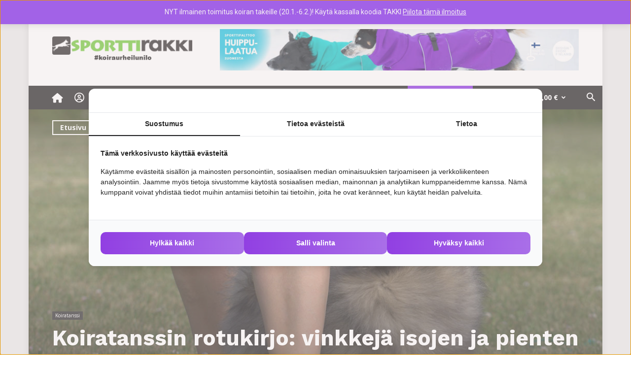

--- FILE ---
content_type: text/html; charset=UTF-8
request_url: https://sporttirakki.fi/2017/08/27/koiratanssin-rotukirjo/
body_size: 56910
content:
<!doctype html >
<!--[if IE 8]>    <html class="ie8" lang="en"> <![endif]-->
<!--[if IE 9]>    <html class="ie9" lang="en"> <![endif]-->
<!--[if gt IE 8]><!--> <html lang="fi"> <!--<![endif]-->
<head>
    <title>Koiratanssin rotukirjo: vinkkejä isojen ja pienten koirien treeneihin</title>
    <meta charset="UTF-8" />
    <meta name="viewport" content="width=device-width, initial-scale=1.0">
    <link rel="pingback" href="https://sporttirakki.fi/xmlrpc.php" />
    <meta name='robots' content='index, follow, max-image-preview:large, max-snippet:-1, max-video-preview:-1' />
	<style>img:is([sizes="auto" i], [sizes^="auto," i]) { contain-intrinsic-size: 3000px 1500px }</style>
	
<!-- Google Tag Manager for WordPress by gtm4wp.com -->
<script data-cfasync="false" data-pagespeed-no-defer data-cookieconsent="ignore">
	var gtm4wp_datalayer_name = "dataLayer";
	var dataLayer = dataLayer || [];
	const gtm4wp_use_sku_instead = 0;
	const gtm4wp_currency = 'EUR';
	const gtm4wp_product_per_impression = 6;
	const gtm4wp_clear_ecommerce = false;
	const gtm4wp_datalayer_max_timeout = 2000;
</script>
<!-- End Google Tag Manager for WordPress by gtm4wp.com --><link rel="icon" type="image/png" href="https://sporttirakki.fi/wp-content/uploads/2017/03/sporttirakki_logo_pic_w600-300x300.png"><link rel="apple-touch-icon" sizes="152x152" href="https://sporttirakki.fi/wp-content/uploads/2017/03/sporttirakki_logo_text_n_pic_w600-1-224x300.png"/>
	<!-- This site is optimized with the Yoast SEO plugin v26.8 - https://yoast.com/product/yoast-seo-wordpress/ -->
	<meta name="description" content="Koiratanssituomari ja -harrastaja Nadja Böckerman kertoo lajin upean laajasta rotukirjosta. Myös treenivinkkejä erikokoisten koirien kanssa treenaamiseen!" />
	<link rel="canonical" href="https://sporttirakki.fi/2017/08/27/koiratanssin-rotukirjo/" />
	<meta property="og:locale" content="fi_FI" />
	<meta property="og:type" content="article" />
	<meta property="og:title" content="Koiratanssin rotukirjo: vinkkejä isojen ja pienten koirien treeneihin" />
	<meta property="og:description" content="Koiratanssituomari ja -harrastaja Nadja Böckerman kertoo lajin upean laajasta rotukirjosta. Myös treenivinkkejä erikokoisten koirien kanssa treenaamiseen!" />
	<meta property="og:url" content="https://sporttirakki.fi/2017/08/27/koiratanssin-rotukirjo/" />
	<meta property="og:site_name" content="SporttiRakki" />
	<meta property="article:publisher" content="https://www.facebook.com/sporttirakki/" />
	<meta property="article:published_time" content="2017-08-27T05:15:36+00:00" />
	<meta property="article:modified_time" content="2017-08-30T03:38:07+00:00" />
	<meta property="og:image" content="https://sporttirakki.fi/wp-content/uploads/2017/07/koiratanssi_kaiken_rotuisille.jpg" />
	<meta property="og:image:width" content="1200" />
	<meta property="og:image:height" content="803" />
	<meta property="og:image:type" content="image/jpeg" />
	<meta name="author" content="Nadja Böckerman" />
	<meta name="twitter:card" content="summary_large_image" />
	<meta name="twitter:title" content="Koiratanssin rotukirjo: vinkkejä isojen ja pienten koirien treeneihin" />
	<meta name="twitter:description" content="Koiratanssituomari ja -harrastaja Nadja Böckerman kertoo lajin upean laajasta rotukirjosta. Myös treenivinkkejä erikokoisten koirien kanssa treenaamiseen!" />
	<meta name="twitter:label1" content="Kirjoittanut" />
	<meta name="twitter:data1" content="Nadja Böckerman" />
	<meta name="twitter:label2" content="Arvioitu lukuaika" />
	<meta name="twitter:data2" content="3 minuuttia" />
	<script type="application/ld+json" class="yoast-schema-graph">{"@context":"https://schema.org","@graph":[{"@type":"Article","@id":"https://sporttirakki.fi/2017/08/27/koiratanssin-rotukirjo/#article","isPartOf":{"@id":"https://sporttirakki.fi/2017/08/27/koiratanssin-rotukirjo/"},"author":{"name":"Nadja Böckerman","@id":"https://sporttirakki.fi/#/schema/person/45ab37778055273c8d2946c53e3f0642"},"headline":"Koiratanssin rotukirjo: vinkkejä isojen ja pienten koirien treeneihin","datePublished":"2017-08-27T05:15:36+00:00","dateModified":"2017-08-30T03:38:07+00:00","mainEntityOfPage":{"@id":"https://sporttirakki.fi/2017/08/27/koiratanssin-rotukirjo/"},"wordCount":579,"commentCount":0,"publisher":{"@id":"https://sporttirakki.fi/#organization"},"image":{"@id":"https://sporttirakki.fi/2017/08/27/koiratanssin-rotukirjo/#primaryimage"},"thumbnailUrl":"https://sporttirakki.fi/wp-content/uploads/2017/07/koiratanssi_kaiken_rotuisille.jpg","keywords":["koiratanssivideo","treenivinkit","koiratanssi","kisavideo","rotukirjo"],"articleSection":["Koiratanssi"],"inLanguage":"fi","potentialAction":[{"@type":"CommentAction","name":"Comment","target":["https://sporttirakki.fi/2017/08/27/koiratanssin-rotukirjo/#respond"]}]},{"@type":"WebPage","@id":"https://sporttirakki.fi/2017/08/27/koiratanssin-rotukirjo/","url":"https://sporttirakki.fi/2017/08/27/koiratanssin-rotukirjo/","name":"Koiratanssin rotukirjo: vinkkejä isojen ja pienten koirien treeneihin","isPartOf":{"@id":"https://sporttirakki.fi/#website"},"primaryImageOfPage":{"@id":"https://sporttirakki.fi/2017/08/27/koiratanssin-rotukirjo/#primaryimage"},"image":{"@id":"https://sporttirakki.fi/2017/08/27/koiratanssin-rotukirjo/#primaryimage"},"thumbnailUrl":"https://sporttirakki.fi/wp-content/uploads/2017/07/koiratanssi_kaiken_rotuisille.jpg","datePublished":"2017-08-27T05:15:36+00:00","dateModified":"2017-08-30T03:38:07+00:00","description":"Koiratanssituomari ja -harrastaja Nadja Böckerman kertoo lajin upean laajasta rotukirjosta. Myös treenivinkkejä erikokoisten koirien kanssa treenaamiseen!","breadcrumb":{"@id":"https://sporttirakki.fi/2017/08/27/koiratanssin-rotukirjo/#breadcrumb"},"inLanguage":"fi","potentialAction":[{"@type":"ReadAction","target":["https://sporttirakki.fi/2017/08/27/koiratanssin-rotukirjo/"]}]},{"@type":"ImageObject","inLanguage":"fi","@id":"https://sporttirakki.fi/2017/08/27/koiratanssin-rotukirjo/#primaryimage","url":"https://sporttirakki.fi/wp-content/uploads/2017/07/koiratanssi_kaiken_rotuisille.jpg","contentUrl":"https://sporttirakki.fi/wp-content/uploads/2017/07/koiratanssi_kaiken_rotuisille.jpg","width":1200,"height":803,"caption":"Koiratanssi käy kaikenrotuisille"},{"@type":"BreadcrumbList","@id":"https://sporttirakki.fi/2017/08/27/koiratanssin-rotukirjo/#breadcrumb","itemListElement":[{"@type":"ListItem","position":1,"name":"Home","item":"https://sporttirakki.fi/"},{"@type":"ListItem","position":2,"name":"Koiratanssin rotukirjo: vinkkejä isojen ja pienten koirien treeneihin"}]},{"@type":"WebSite","@id":"https://sporttirakki.fi/#website","url":"https://sporttirakki.fi/","name":"SporttiRakki","description":"Koiraurheilu, asiantunteva valmennus- ja harrastusyhteisö","publisher":{"@id":"https://sporttirakki.fi/#organization"},"potentialAction":[{"@type":"SearchAction","target":{"@type":"EntryPoint","urlTemplate":"https://sporttirakki.fi/?s={search_term_string}"},"query-input":{"@type":"PropertyValueSpecification","valueRequired":true,"valueName":"search_term_string"}}],"inLanguage":"fi"},{"@type":"Organization","@id":"https://sporttirakki.fi/#organization","name":"Dogomo Oy","url":"https://sporttirakki.fi/","logo":{"@type":"ImageObject","inLanguage":"fi","@id":"https://sporttirakki.fi/#/schema/logo/image/","url":"https://sporttirakki.fi/wp-content/uploads/2017/04/sporttirakki_iso_logo.png","contentUrl":"https://sporttirakki.fi/wp-content/uploads/2017/04/sporttirakki_iso_logo.png","width":1385,"height":180,"caption":"Dogomo Oy"},"image":{"@id":"https://sporttirakki.fi/#/schema/logo/image/"},"sameAs":["https://www.facebook.com/sporttirakki/","https://www.instagram.com/sporttirakki/"]},{"@type":"Person","@id":"https://sporttirakki.fi/#/schema/person/45ab37778055273c8d2946c53e3f0642","name":"Nadja Böckerman","image":{"@type":"ImageObject","inLanguage":"fi","@id":"https://sporttirakki.fi/#/schema/person/image/","url":"https://sporttirakki.fi/wp-content/uploads/avatars/15/58f4fd58c4a9f-bpfull.png","contentUrl":"https://sporttirakki.fi/wp-content/uploads/avatars/15/58f4fd58c4a9f-bpfull.png","caption":"Nadja Böckerman"},"description":"Koiratanssin ylituomari ja koulutusohjaaja. Harrastanut lajia vuodesta 2005. Koiratanssikilpailuista saavutuksina mm. SM-1 vuosilta 2014, 2015 ja 2016, MM-joukkuehopea 2014, PM-yksilöpronssi 2014, PM-joukkuekultaa 2014 ja 2015, PM-joukkuehopeaa 2016.","url":"https://sporttirakki.fi/author/nadja_bockerman/"}]}</script>
	<!-- / Yoast SEO plugin. -->


<link rel='dns-prefetch' href='//client.crisp.chat' />
<link rel='dns-prefetch' href='//capi-automation.s3.us-east-2.amazonaws.com' />
<link rel='dns-prefetch' href='//fonts.googleapis.com' />
<link rel="alternate" type="application/rss+xml" title="SporttiRakki &raquo; syöte" href="https://sporttirakki.fi/feed/" />
<link rel="alternate" type="application/rss+xml" title="SporttiRakki &raquo; kommenttien syöte" href="https://sporttirakki.fi/comments/feed/" />
<link rel="alternate" type="text/calendar" title="SporttiRakki &raquo; iCal-syöte" href="https://sporttirakki.fi/tapahtumat/?ical=1" />
<link rel="alternate" type="application/rss+xml" title="SporttiRakki &raquo; Koiratanssin rotukirjo: vinkkejä isojen ja pienten koirien treeneihin kommenttien syöte" href="https://sporttirakki.fi/2017/08/27/koiratanssin-rotukirjo/feed/" />
<script type="text/javascript">
/* <![CDATA[ */
window._wpemojiSettings = {"baseUrl":"https:\/\/s.w.org\/images\/core\/emoji\/16.0.1\/72x72\/","ext":".png","svgUrl":"https:\/\/s.w.org\/images\/core\/emoji\/16.0.1\/svg\/","svgExt":".svg","source":{"concatemoji":"https:\/\/sporttirakki.fi\/wp-includes\/js\/wp-emoji-release.min.js"}};
/*! This file is auto-generated */
!function(s,n){var o,i,e;function c(e){try{var t={supportTests:e,timestamp:(new Date).valueOf()};sessionStorage.setItem(o,JSON.stringify(t))}catch(e){}}function p(e,t,n){e.clearRect(0,0,e.canvas.width,e.canvas.height),e.fillText(t,0,0);var t=new Uint32Array(e.getImageData(0,0,e.canvas.width,e.canvas.height).data),a=(e.clearRect(0,0,e.canvas.width,e.canvas.height),e.fillText(n,0,0),new Uint32Array(e.getImageData(0,0,e.canvas.width,e.canvas.height).data));return t.every(function(e,t){return e===a[t]})}function u(e,t){e.clearRect(0,0,e.canvas.width,e.canvas.height),e.fillText(t,0,0);for(var n=e.getImageData(16,16,1,1),a=0;a<n.data.length;a++)if(0!==n.data[a])return!1;return!0}function f(e,t,n,a){switch(t){case"flag":return n(e,"\ud83c\udff3\ufe0f\u200d\u26a7\ufe0f","\ud83c\udff3\ufe0f\u200b\u26a7\ufe0f")?!1:!n(e,"\ud83c\udde8\ud83c\uddf6","\ud83c\udde8\u200b\ud83c\uddf6")&&!n(e,"\ud83c\udff4\udb40\udc67\udb40\udc62\udb40\udc65\udb40\udc6e\udb40\udc67\udb40\udc7f","\ud83c\udff4\u200b\udb40\udc67\u200b\udb40\udc62\u200b\udb40\udc65\u200b\udb40\udc6e\u200b\udb40\udc67\u200b\udb40\udc7f");case"emoji":return!a(e,"\ud83e\udedf")}return!1}function g(e,t,n,a){var r="undefined"!=typeof WorkerGlobalScope&&self instanceof WorkerGlobalScope?new OffscreenCanvas(300,150):s.createElement("canvas"),o=r.getContext("2d",{willReadFrequently:!0}),i=(o.textBaseline="top",o.font="600 32px Arial",{});return e.forEach(function(e){i[e]=t(o,e,n,a)}),i}function t(e){var t=s.createElement("script");t.src=e,t.defer=!0,s.head.appendChild(t)}"undefined"!=typeof Promise&&(o="wpEmojiSettingsSupports",i=["flag","emoji"],n.supports={everything:!0,everythingExceptFlag:!0},e=new Promise(function(e){s.addEventListener("DOMContentLoaded",e,{once:!0})}),new Promise(function(t){var n=function(){try{var e=JSON.parse(sessionStorage.getItem(o));if("object"==typeof e&&"number"==typeof e.timestamp&&(new Date).valueOf()<e.timestamp+604800&&"object"==typeof e.supportTests)return e.supportTests}catch(e){}return null}();if(!n){if("undefined"!=typeof Worker&&"undefined"!=typeof OffscreenCanvas&&"undefined"!=typeof URL&&URL.createObjectURL&&"undefined"!=typeof Blob)try{var e="postMessage("+g.toString()+"("+[JSON.stringify(i),f.toString(),p.toString(),u.toString()].join(",")+"));",a=new Blob([e],{type:"text/javascript"}),r=new Worker(URL.createObjectURL(a),{name:"wpTestEmojiSupports"});return void(r.onmessage=function(e){c(n=e.data),r.terminate(),t(n)})}catch(e){}c(n=g(i,f,p,u))}t(n)}).then(function(e){for(var t in e)n.supports[t]=e[t],n.supports.everything=n.supports.everything&&n.supports[t],"flag"!==t&&(n.supports.everythingExceptFlag=n.supports.everythingExceptFlag&&n.supports[t]);n.supports.everythingExceptFlag=n.supports.everythingExceptFlag&&!n.supports.flag,n.DOMReady=!1,n.readyCallback=function(){n.DOMReady=!0}}).then(function(){return e}).then(function(){var e;n.supports.everything||(n.readyCallback(),(e=n.source||{}).concatemoji?t(e.concatemoji):e.wpemoji&&e.twemoji&&(t(e.twemoji),t(e.wpemoji)))}))}((window,document),window._wpemojiSettings);
/* ]]> */
</script>

<link rel='stylesheet' id='woo-carrier-agents-blocks-style-css' href='https://sporttirakki.fi/wp-content/plugins/woo-carrier-agents/assets/css/woo-carrier-agents.css' type='text/css' media='all' />
<link rel='stylesheet' id='sbi_styles-css' href='https://sporttirakki.fi/wp-content/plugins/instagram-feed-pro/css/sbi-styles.min.css' type='text/css' media='all' />
<style id='wp-emoji-styles-inline-css' type='text/css'>

	img.wp-smiley, img.emoji {
		display: inline !important;
		border: none !important;
		box-shadow: none !important;
		height: 1em !important;
		width: 1em !important;
		margin: 0 0.07em !important;
		vertical-align: -0.1em !important;
		background: none !important;
		padding: 0 !important;
	}
</style>
<link rel='stylesheet' id='wp-block-library-css' href='https://sporttirakki.fi/wp-includes/css/dist/block-library/style.min.css' type='text/css' media='all' />
<style id='classic-theme-styles-inline-css' type='text/css'>
/*! This file is auto-generated */
.wp-block-button__link{color:#fff;background-color:#32373c;border-radius:9999px;box-shadow:none;text-decoration:none;padding:calc(.667em + 2px) calc(1.333em + 2px);font-size:1.125em}.wp-block-file__button{background:#32373c;color:#fff;text-decoration:none}
</style>
<style id='bp-login-form-style-inline-css' type='text/css'>
.widget_bp_core_login_widget .bp-login-widget-user-avatar{float:left}.widget_bp_core_login_widget .bp-login-widget-user-links{margin-left:70px}#bp-login-widget-form label{display:block;font-weight:600;margin:15px 0 5px;width:auto}#bp-login-widget-form input[type=password],#bp-login-widget-form input[type=text]{background-color:#fafafa;border:1px solid #d6d6d6;border-radius:0;font:inherit;font-size:100%;padding:.5em;width:100%}#bp-login-widget-form .bp-login-widget-register-link,#bp-login-widget-form .login-submit{display:inline;width:-moz-fit-content;width:fit-content}#bp-login-widget-form .bp-login-widget-register-link{margin-left:1em}#bp-login-widget-form .bp-login-widget-register-link a{filter:invert(1)}#bp-login-widget-form .bp-login-widget-pwd-link{font-size:80%}

</style>
<style id='bp-member-style-inline-css' type='text/css'>
[data-type="bp/member"] input.components-placeholder__input{border:1px solid #757575;border-radius:2px;flex:1 1 auto;padding:6px 8px}.bp-block-member{position:relative}.bp-block-member .member-content{display:flex}.bp-block-member .user-nicename{display:block}.bp-block-member .user-nicename a{border:none;color:currentColor;text-decoration:none}.bp-block-member .bp-profile-button{width:100%}.bp-block-member .bp-profile-button a.button{bottom:10px;display:inline-block;margin:18px 0 0;position:absolute;right:0}.bp-block-member.has-cover .item-header-avatar,.bp-block-member.has-cover .member-content,.bp-block-member.has-cover .member-description{z-index:2}.bp-block-member.has-cover .member-content,.bp-block-member.has-cover .member-description{padding-top:75px}.bp-block-member.has-cover .bp-member-cover-image{background-color:#c5c5c5;background-position:top;background-repeat:no-repeat;background-size:cover;border:0;display:block;height:150px;left:0;margin:0;padding:0;position:absolute;top:0;width:100%;z-index:1}.bp-block-member img.avatar{height:auto;width:auto}.bp-block-member.avatar-none .item-header-avatar{display:none}.bp-block-member.avatar-none.has-cover{min-height:200px}.bp-block-member.avatar-full{min-height:150px}.bp-block-member.avatar-full .item-header-avatar{width:180px}.bp-block-member.avatar-thumb .member-content{align-items:center;min-height:50px}.bp-block-member.avatar-thumb .item-header-avatar{width:70px}.bp-block-member.avatar-full.has-cover{min-height:300px}.bp-block-member.avatar-full.has-cover .item-header-avatar{width:200px}.bp-block-member.avatar-full.has-cover img.avatar{background:#fffc;border:2px solid #fff;margin-left:20px}.bp-block-member.avatar-thumb.has-cover .item-header-avatar{padding-top:75px}.entry .entry-content .bp-block-member .user-nicename a{border:none;color:currentColor;text-decoration:none}

</style>
<style id='bp-members-style-inline-css' type='text/css'>
[data-type="bp/members"] .components-placeholder.is-appender{min-height:0}[data-type="bp/members"] .components-placeholder.is-appender .components-placeholder__label:empty{display:none}[data-type="bp/members"] .components-placeholder input.components-placeholder__input{border:1px solid #757575;border-radius:2px;flex:1 1 auto;padding:6px 8px}[data-type="bp/members"].avatar-none .member-description{width:calc(100% - 44px)}[data-type="bp/members"].avatar-full .member-description{width:calc(100% - 224px)}[data-type="bp/members"].avatar-thumb .member-description{width:calc(100% - 114px)}[data-type="bp/members"] .member-content{position:relative}[data-type="bp/members"] .member-content .is-right{position:absolute;right:2px;top:2px}[data-type="bp/members"] .columns-2 .member-content .member-description,[data-type="bp/members"] .columns-3 .member-content .member-description,[data-type="bp/members"] .columns-4 .member-content .member-description{padding-left:44px;width:calc(100% - 44px)}[data-type="bp/members"] .columns-3 .is-right{right:-10px}[data-type="bp/members"] .columns-4 .is-right{right:-50px}.bp-block-members.is-grid{display:flex;flex-wrap:wrap;padding:0}.bp-block-members.is-grid .member-content{margin:0 1.25em 1.25em 0;width:100%}@media(min-width:600px){.bp-block-members.columns-2 .member-content{width:calc(50% - .625em)}.bp-block-members.columns-2 .member-content:nth-child(2n){margin-right:0}.bp-block-members.columns-3 .member-content{width:calc(33.33333% - .83333em)}.bp-block-members.columns-3 .member-content:nth-child(3n){margin-right:0}.bp-block-members.columns-4 .member-content{width:calc(25% - .9375em)}.bp-block-members.columns-4 .member-content:nth-child(4n){margin-right:0}}.bp-block-members .member-content{display:flex;flex-direction:column;padding-bottom:1em;text-align:center}.bp-block-members .member-content .item-header-avatar,.bp-block-members .member-content .member-description{width:100%}.bp-block-members .member-content .item-header-avatar{margin:0 auto}.bp-block-members .member-content .item-header-avatar img.avatar{display:inline-block}@media(min-width:600px){.bp-block-members .member-content{flex-direction:row;text-align:left}.bp-block-members .member-content .item-header-avatar,.bp-block-members .member-content .member-description{width:auto}.bp-block-members .member-content .item-header-avatar{margin:0}}.bp-block-members .member-content .user-nicename{display:block}.bp-block-members .member-content .user-nicename a{border:none;color:currentColor;text-decoration:none}.bp-block-members .member-content time{color:#767676;display:block;font-size:80%}.bp-block-members.avatar-none .item-header-avatar{display:none}.bp-block-members.avatar-full{min-height:190px}.bp-block-members.avatar-full .item-header-avatar{width:180px}.bp-block-members.avatar-thumb .member-content{min-height:80px}.bp-block-members.avatar-thumb .item-header-avatar{width:70px}.bp-block-members.columns-2 .member-content,.bp-block-members.columns-3 .member-content,.bp-block-members.columns-4 .member-content{display:block;text-align:center}.bp-block-members.columns-2 .member-content .item-header-avatar,.bp-block-members.columns-3 .member-content .item-header-avatar,.bp-block-members.columns-4 .member-content .item-header-avatar{margin:0 auto}.bp-block-members img.avatar{height:auto;max-width:-moz-fit-content;max-width:fit-content;width:auto}.bp-block-members .member-content.has-activity{align-items:center}.bp-block-members .member-content.has-activity .item-header-avatar{padding-right:1em}.bp-block-members .member-content.has-activity .wp-block-quote{margin-bottom:0;text-align:left}.bp-block-members .member-content.has-activity .wp-block-quote cite a,.entry .entry-content .bp-block-members .user-nicename a{border:none;color:currentColor;text-decoration:none}

</style>
<style id='bp-dynamic-members-style-inline-css' type='text/css'>
.bp-dynamic-block-container .item-options{font-size:.5em;margin:0 0 1em;padding:1em 0}.bp-dynamic-block-container .item-options a.selected{font-weight:600}.bp-dynamic-block-container ul.item-list{list-style:none;margin:1em 0;padding-left:0}.bp-dynamic-block-container ul.item-list li{margin-bottom:1em}.bp-dynamic-block-container ul.item-list li:after,.bp-dynamic-block-container ul.item-list li:before{content:" ";display:table}.bp-dynamic-block-container ul.item-list li:after{clear:both}.bp-dynamic-block-container ul.item-list li .item-avatar{float:left;width:60px}.bp-dynamic-block-container ul.item-list li .item{margin-left:70px}

</style>
<style id='bp-online-members-style-inline-css' type='text/css'>
.widget_bp_core_whos_online_widget .avatar-block,[data-type="bp/online-members"] .avatar-block{display:flex;flex-flow:row wrap}.widget_bp_core_whos_online_widget .avatar-block img,[data-type="bp/online-members"] .avatar-block img{margin:.5em}

</style>
<style id='bp-active-members-style-inline-css' type='text/css'>
.widget_bp_core_recently_active_widget .avatar-block,[data-type="bp/active-members"] .avatar-block{display:flex;flex-flow:row wrap}.widget_bp_core_recently_active_widget .avatar-block img,[data-type="bp/active-members"] .avatar-block img{margin:.5em}

</style>
<style id='bp-latest-activities-style-inline-css' type='text/css'>
.bp-latest-activities .components-flex.components-select-control select[multiple]{height:auto;padding:0 8px}.bp-latest-activities .components-flex.components-select-control select[multiple]+.components-input-control__suffix svg{display:none}.bp-latest-activities-block a,.entry .entry-content .bp-latest-activities-block a{border:none;text-decoration:none}.bp-latest-activities-block .activity-list.item-list blockquote{border:none;padding:0}.bp-latest-activities-block .activity-list.item-list blockquote .activity-item:not(.mini){box-shadow:1px 0 4px #00000026;padding:0 1em;position:relative}.bp-latest-activities-block .activity-list.item-list blockquote .activity-item:not(.mini):after,.bp-latest-activities-block .activity-list.item-list blockquote .activity-item:not(.mini):before{border-color:#0000;border-style:solid;content:"";display:block;height:0;left:15px;position:absolute;width:0}.bp-latest-activities-block .activity-list.item-list blockquote .activity-item:not(.mini):before{border-top-color:#00000026;border-width:9px;bottom:-18px;left:14px}.bp-latest-activities-block .activity-list.item-list blockquote .activity-item:not(.mini):after{border-top-color:#fff;border-width:8px;bottom:-16px}.bp-latest-activities-block .activity-list.item-list blockquote .activity-item.mini .avatar{display:inline-block;height:20px;margin-right:2px;vertical-align:middle;width:20px}.bp-latest-activities-block .activity-list.item-list footer{align-items:center;display:flex}.bp-latest-activities-block .activity-list.item-list footer img.avatar{border:none;display:inline-block;margin-right:.5em}.bp-latest-activities-block .activity-list.item-list footer .activity-time-since{font-size:90%}.bp-latest-activities-block .widget-error{border-left:4px solid #0b80a4;box-shadow:1px 0 4px #00000026}.bp-latest-activities-block .widget-error p{padding:0 1em}

</style>
<style id='bp-friends-style-inline-css' type='text/css'>
.bp-dynamic-block-container .item-options{font-size:.5em;margin:0 0 1em;padding:1em 0}.bp-dynamic-block-container .item-options a.selected{font-weight:600}.bp-dynamic-block-container ul.item-list{list-style:none;margin:1em 0;padding-left:0}.bp-dynamic-block-container ul.item-list li{margin-bottom:1em}.bp-dynamic-block-container ul.item-list li:after,.bp-dynamic-block-container ul.item-list li:before{content:" ";display:table}.bp-dynamic-block-container ul.item-list li:after{clear:both}.bp-dynamic-block-container ul.item-list li .item-avatar{float:left;width:60px}.bp-dynamic-block-container ul.item-list li .item{margin-left:70px}

</style>
<style id='bp-group-style-inline-css' type='text/css'>
[data-type="bp/group"] input.components-placeholder__input{border:1px solid #757575;border-radius:2px;flex:1 1 auto;padding:6px 8px}.bp-block-group{position:relative}.bp-block-group .group-content{display:flex}.bp-block-group .group-description{width:100%}.bp-block-group .group-description-content{margin-bottom:18px;width:100%}.bp-block-group .bp-profile-button{overflow:hidden;width:100%}.bp-block-group .bp-profile-button a.button{margin:18px 0 0}.bp-block-group.has-cover .group-content,.bp-block-group.has-cover .group-description,.bp-block-group.has-cover .item-header-avatar{z-index:2}.bp-block-group.has-cover .group-content,.bp-block-group.has-cover .group-description{padding-top:75px}.bp-block-group.has-cover .bp-group-cover-image{background-color:#c5c5c5;background-position:top;background-repeat:no-repeat;background-size:cover;border:0;display:block;height:150px;left:0;margin:0;padding:0;position:absolute;top:0;width:100%;z-index:1}.bp-block-group img.avatar{height:auto;width:auto}.bp-block-group.avatar-none .item-header-avatar{display:none}.bp-block-group.avatar-full{min-height:150px}.bp-block-group.avatar-full .item-header-avatar{width:180px}.bp-block-group.avatar-full .group-description{padding-left:35px}.bp-block-group.avatar-thumb .item-header-avatar{width:70px}.bp-block-group.avatar-thumb .item-header-avatar img.avatar{margin-top:15px}.bp-block-group.avatar-none.has-cover{min-height:200px}.bp-block-group.avatar-none.has-cover .item-header-avatar{padding-top:75px}.bp-block-group.avatar-full.has-cover{min-height:300px}.bp-block-group.avatar-full.has-cover .item-header-avatar{width:200px}.bp-block-group.avatar-full.has-cover img.avatar{background:#fffc;border:2px solid #fff;margin-left:20px}.bp-block-group.avatar-thumb:not(.has-description) .group-content{align-items:center;min-height:50px}.bp-block-group.avatar-thumb.has-cover .item-header-avatar{padding-top:75px}.bp-block-group.has-description .bp-profile-button a.button{display:block;float:right}

</style>
<style id='bp-groups-style-inline-css' type='text/css'>
[data-type="bp/groups"] .components-placeholder.is-appender{min-height:0}[data-type="bp/groups"] .components-placeholder.is-appender .components-placeholder__label:empty{display:none}[data-type="bp/groups"] .components-placeholder input.components-placeholder__input{border:1px solid #757575;border-radius:2px;flex:1 1 auto;padding:6px 8px}[data-type="bp/groups"].avatar-none .group-description{width:calc(100% - 44px)}[data-type="bp/groups"].avatar-full .group-description{width:calc(100% - 224px)}[data-type="bp/groups"].avatar-thumb .group-description{width:calc(100% - 114px)}[data-type="bp/groups"] .group-content{position:relative}[data-type="bp/groups"] .group-content .is-right{position:absolute;right:2px;top:2px}[data-type="bp/groups"] .columns-2 .group-content .group-description,[data-type="bp/groups"] .columns-3 .group-content .group-description,[data-type="bp/groups"] .columns-4 .group-content .group-description{padding-left:44px;width:calc(100% - 44px)}[data-type="bp/groups"] .columns-3 .is-right{right:-10px}[data-type="bp/groups"] .columns-4 .is-right{right:-50px}.bp-block-groups.is-grid{display:flex;flex-wrap:wrap;padding:0}.bp-block-groups.is-grid .group-content{margin:0 1.25em 1.25em 0;width:100%}@media(min-width:600px){.bp-block-groups.columns-2 .group-content{width:calc(50% - .625em)}.bp-block-groups.columns-2 .group-content:nth-child(2n){margin-right:0}.bp-block-groups.columns-3 .group-content{width:calc(33.33333% - .83333em)}.bp-block-groups.columns-3 .group-content:nth-child(3n){margin-right:0}.bp-block-groups.columns-4 .group-content{width:calc(25% - .9375em)}.bp-block-groups.columns-4 .group-content:nth-child(4n){margin-right:0}}.bp-block-groups .group-content{display:flex;flex-direction:column;padding-bottom:1em;text-align:center}.bp-block-groups .group-content .group-description,.bp-block-groups .group-content .item-header-avatar{width:100%}.bp-block-groups .group-content .item-header-avatar{margin:0 auto}.bp-block-groups .group-content .item-header-avatar img.avatar{display:inline-block}@media(min-width:600px){.bp-block-groups .group-content{flex-direction:row;text-align:left}.bp-block-groups .group-content .group-description,.bp-block-groups .group-content .item-header-avatar{width:auto}.bp-block-groups .group-content .item-header-avatar{margin:0}}.bp-block-groups .group-content time{color:#767676;display:block;font-size:80%}.bp-block-groups.avatar-none .item-header-avatar{display:none}.bp-block-groups.avatar-full{min-height:190px}.bp-block-groups.avatar-full .item-header-avatar{width:180px}.bp-block-groups.avatar-thumb .group-content{min-height:80px}.bp-block-groups.avatar-thumb .item-header-avatar{width:70px}.bp-block-groups.columns-2 .group-content,.bp-block-groups.columns-3 .group-content,.bp-block-groups.columns-4 .group-content{display:block;text-align:center}.bp-block-groups.columns-2 .group-content .item-header-avatar,.bp-block-groups.columns-3 .group-content .item-header-avatar,.bp-block-groups.columns-4 .group-content .item-header-avatar{margin:0 auto}.bp-block-groups img.avatar{height:auto;max-width:-moz-fit-content;max-width:fit-content;width:auto}.bp-block-groups .member-content.has-description{align-items:center}.bp-block-groups .member-content.has-description .item-header-avatar{padding-right:1em}.bp-block-groups .member-content.has-description .group-description-content{margin-bottom:0;text-align:left}

</style>
<style id='bp-dynamic-groups-style-inline-css' type='text/css'>
.bp-dynamic-block-container .item-options{font-size:.5em;margin:0 0 1em;padding:1em 0}.bp-dynamic-block-container .item-options a.selected{font-weight:600}.bp-dynamic-block-container ul.item-list{list-style:none;margin:1em 0;padding-left:0}.bp-dynamic-block-container ul.item-list li{margin-bottom:1em}.bp-dynamic-block-container ul.item-list li:after,.bp-dynamic-block-container ul.item-list li:before{content:" ";display:table}.bp-dynamic-block-container ul.item-list li:after{clear:both}.bp-dynamic-block-container ul.item-list li .item-avatar{float:left;width:60px}.bp-dynamic-block-container ul.item-list li .item{margin-left:70px}

</style>
<style id='bp-sitewide-notices-style-inline-css' type='text/css'>
.bp-sitewide-notice-block .bp-screen-reader-text,[data-type="bp/sitewide-notices"] .bp-screen-reader-text{border:0;clip:rect(0 0 0 0);height:1px;margin:-1px;overflow:hidden;padding:0;position:absolute;width:1px;word-wrap:normal!important}.bp-sitewide-notice-block [data-bp-tooltip]:after,[data-type="bp/sitewide-notices"] [data-bp-tooltip]:after{background-color:#fff;border:1px solid #737373;border-radius:1px;box-shadow:4px 4px 8px #0003;color:#333;content:attr(data-bp-tooltip);display:none;font-family:Helvetica Neue,Helvetica,Arial,san-serif;font-size:12px;font-weight:400;letter-spacing:normal;line-height:1.25;max-width:200px;opacity:0;padding:5px 8px;pointer-events:none;position:absolute;text-shadow:none;text-transform:none;transform:translateZ(0);transition:all 1.5s ease;visibility:hidden;white-space:nowrap;word-wrap:break-word;z-index:100000}.bp-sitewide-notice-block .bp-tooltip:after,[data-type="bp/sitewide-notices"] .bp-tooltip:after{left:50%;margin-top:7px;top:110%;transform:translate(-50%)}.bp-sitewide-notice-block{border-left:4px solid #ff853c;padding-left:1em;position:relative}.bp-sitewide-notice-block h2:before{background:none;border:none}.bp-sitewide-notice-block .dismiss-notice{background-color:#0000;border:1px solid #ff853c;color:#ff853c;display:block;padding:.2em .5em;position:absolute;right:.5em;top:.5em;width:-moz-fit-content;width:fit-content}.bp-sitewide-notice-block .dismiss-notice:hover{background-color:#ff853c;color:#fff}

</style>
<link rel='stylesheet' id='wc-memberships-blocks-css' href='https://sporttirakki.fi/wp-content/plugins/woocommerce-memberships/assets/css/blocks/wc-memberships-blocks.min.css' type='text/css' media='all' />
<style id='global-styles-inline-css' type='text/css'>
:root{--wp--preset--aspect-ratio--square: 1;--wp--preset--aspect-ratio--4-3: 4/3;--wp--preset--aspect-ratio--3-4: 3/4;--wp--preset--aspect-ratio--3-2: 3/2;--wp--preset--aspect-ratio--2-3: 2/3;--wp--preset--aspect-ratio--16-9: 16/9;--wp--preset--aspect-ratio--9-16: 9/16;--wp--preset--color--black: #000000;--wp--preset--color--cyan-bluish-gray: #abb8c3;--wp--preset--color--white: #ffffff;--wp--preset--color--pale-pink: #f78da7;--wp--preset--color--vivid-red: #cf2e2e;--wp--preset--color--luminous-vivid-orange: #ff6900;--wp--preset--color--luminous-vivid-amber: #fcb900;--wp--preset--color--light-green-cyan: #7bdcb5;--wp--preset--color--vivid-green-cyan: #00d084;--wp--preset--color--pale-cyan-blue: #8ed1fc;--wp--preset--color--vivid-cyan-blue: #0693e3;--wp--preset--color--vivid-purple: #9b51e0;--wp--preset--gradient--vivid-cyan-blue-to-vivid-purple: linear-gradient(135deg,rgba(6,147,227,1) 0%,rgb(155,81,224) 100%);--wp--preset--gradient--light-green-cyan-to-vivid-green-cyan: linear-gradient(135deg,rgb(122,220,180) 0%,rgb(0,208,130) 100%);--wp--preset--gradient--luminous-vivid-amber-to-luminous-vivid-orange: linear-gradient(135deg,rgba(252,185,0,1) 0%,rgba(255,105,0,1) 100%);--wp--preset--gradient--luminous-vivid-orange-to-vivid-red: linear-gradient(135deg,rgba(255,105,0,1) 0%,rgb(207,46,46) 100%);--wp--preset--gradient--very-light-gray-to-cyan-bluish-gray: linear-gradient(135deg,rgb(238,238,238) 0%,rgb(169,184,195) 100%);--wp--preset--gradient--cool-to-warm-spectrum: linear-gradient(135deg,rgb(74,234,220) 0%,rgb(151,120,209) 20%,rgb(207,42,186) 40%,rgb(238,44,130) 60%,rgb(251,105,98) 80%,rgb(254,248,76) 100%);--wp--preset--gradient--blush-light-purple: linear-gradient(135deg,rgb(255,206,236) 0%,rgb(152,150,240) 100%);--wp--preset--gradient--blush-bordeaux: linear-gradient(135deg,rgb(254,205,165) 0%,rgb(254,45,45) 50%,rgb(107,0,62) 100%);--wp--preset--gradient--luminous-dusk: linear-gradient(135deg,rgb(255,203,112) 0%,rgb(199,81,192) 50%,rgb(65,88,208) 100%);--wp--preset--gradient--pale-ocean: linear-gradient(135deg,rgb(255,245,203) 0%,rgb(182,227,212) 50%,rgb(51,167,181) 100%);--wp--preset--gradient--electric-grass: linear-gradient(135deg,rgb(202,248,128) 0%,rgb(113,206,126) 100%);--wp--preset--gradient--midnight: linear-gradient(135deg,rgb(2,3,129) 0%,rgb(40,116,252) 100%);--wp--preset--font-size--small: 11px;--wp--preset--font-size--medium: 20px;--wp--preset--font-size--large: 32px;--wp--preset--font-size--x-large: 42px;--wp--preset--font-size--regular: 15px;--wp--preset--font-size--larger: 50px;--wp--preset--spacing--20: 0.44rem;--wp--preset--spacing--30: 0.67rem;--wp--preset--spacing--40: 1rem;--wp--preset--spacing--50: 1.5rem;--wp--preset--spacing--60: 2.25rem;--wp--preset--spacing--70: 3.38rem;--wp--preset--spacing--80: 5.06rem;--wp--preset--shadow--natural: 6px 6px 9px rgba(0, 0, 0, 0.2);--wp--preset--shadow--deep: 12px 12px 50px rgba(0, 0, 0, 0.4);--wp--preset--shadow--sharp: 6px 6px 0px rgba(0, 0, 0, 0.2);--wp--preset--shadow--outlined: 6px 6px 0px -3px rgba(255, 255, 255, 1), 6px 6px rgba(0, 0, 0, 1);--wp--preset--shadow--crisp: 6px 6px 0px rgba(0, 0, 0, 1);}:where(.is-layout-flex){gap: 0.5em;}:where(.is-layout-grid){gap: 0.5em;}body .is-layout-flex{display: flex;}.is-layout-flex{flex-wrap: wrap;align-items: center;}.is-layout-flex > :is(*, div){margin: 0;}body .is-layout-grid{display: grid;}.is-layout-grid > :is(*, div){margin: 0;}:where(.wp-block-columns.is-layout-flex){gap: 2em;}:where(.wp-block-columns.is-layout-grid){gap: 2em;}:where(.wp-block-post-template.is-layout-flex){gap: 1.25em;}:where(.wp-block-post-template.is-layout-grid){gap: 1.25em;}.has-black-color{color: var(--wp--preset--color--black) !important;}.has-cyan-bluish-gray-color{color: var(--wp--preset--color--cyan-bluish-gray) !important;}.has-white-color{color: var(--wp--preset--color--white) !important;}.has-pale-pink-color{color: var(--wp--preset--color--pale-pink) !important;}.has-vivid-red-color{color: var(--wp--preset--color--vivid-red) !important;}.has-luminous-vivid-orange-color{color: var(--wp--preset--color--luminous-vivid-orange) !important;}.has-luminous-vivid-amber-color{color: var(--wp--preset--color--luminous-vivid-amber) !important;}.has-light-green-cyan-color{color: var(--wp--preset--color--light-green-cyan) !important;}.has-vivid-green-cyan-color{color: var(--wp--preset--color--vivid-green-cyan) !important;}.has-pale-cyan-blue-color{color: var(--wp--preset--color--pale-cyan-blue) !important;}.has-vivid-cyan-blue-color{color: var(--wp--preset--color--vivid-cyan-blue) !important;}.has-vivid-purple-color{color: var(--wp--preset--color--vivid-purple) !important;}.has-black-background-color{background-color: var(--wp--preset--color--black) !important;}.has-cyan-bluish-gray-background-color{background-color: var(--wp--preset--color--cyan-bluish-gray) !important;}.has-white-background-color{background-color: var(--wp--preset--color--white) !important;}.has-pale-pink-background-color{background-color: var(--wp--preset--color--pale-pink) !important;}.has-vivid-red-background-color{background-color: var(--wp--preset--color--vivid-red) !important;}.has-luminous-vivid-orange-background-color{background-color: var(--wp--preset--color--luminous-vivid-orange) !important;}.has-luminous-vivid-amber-background-color{background-color: var(--wp--preset--color--luminous-vivid-amber) !important;}.has-light-green-cyan-background-color{background-color: var(--wp--preset--color--light-green-cyan) !important;}.has-vivid-green-cyan-background-color{background-color: var(--wp--preset--color--vivid-green-cyan) !important;}.has-pale-cyan-blue-background-color{background-color: var(--wp--preset--color--pale-cyan-blue) !important;}.has-vivid-cyan-blue-background-color{background-color: var(--wp--preset--color--vivid-cyan-blue) !important;}.has-vivid-purple-background-color{background-color: var(--wp--preset--color--vivid-purple) !important;}.has-black-border-color{border-color: var(--wp--preset--color--black) !important;}.has-cyan-bluish-gray-border-color{border-color: var(--wp--preset--color--cyan-bluish-gray) !important;}.has-white-border-color{border-color: var(--wp--preset--color--white) !important;}.has-pale-pink-border-color{border-color: var(--wp--preset--color--pale-pink) !important;}.has-vivid-red-border-color{border-color: var(--wp--preset--color--vivid-red) !important;}.has-luminous-vivid-orange-border-color{border-color: var(--wp--preset--color--luminous-vivid-orange) !important;}.has-luminous-vivid-amber-border-color{border-color: var(--wp--preset--color--luminous-vivid-amber) !important;}.has-light-green-cyan-border-color{border-color: var(--wp--preset--color--light-green-cyan) !important;}.has-vivid-green-cyan-border-color{border-color: var(--wp--preset--color--vivid-green-cyan) !important;}.has-pale-cyan-blue-border-color{border-color: var(--wp--preset--color--pale-cyan-blue) !important;}.has-vivid-cyan-blue-border-color{border-color: var(--wp--preset--color--vivid-cyan-blue) !important;}.has-vivid-purple-border-color{border-color: var(--wp--preset--color--vivid-purple) !important;}.has-vivid-cyan-blue-to-vivid-purple-gradient-background{background: var(--wp--preset--gradient--vivid-cyan-blue-to-vivid-purple) !important;}.has-light-green-cyan-to-vivid-green-cyan-gradient-background{background: var(--wp--preset--gradient--light-green-cyan-to-vivid-green-cyan) !important;}.has-luminous-vivid-amber-to-luminous-vivid-orange-gradient-background{background: var(--wp--preset--gradient--luminous-vivid-amber-to-luminous-vivid-orange) !important;}.has-luminous-vivid-orange-to-vivid-red-gradient-background{background: var(--wp--preset--gradient--luminous-vivid-orange-to-vivid-red) !important;}.has-very-light-gray-to-cyan-bluish-gray-gradient-background{background: var(--wp--preset--gradient--very-light-gray-to-cyan-bluish-gray) !important;}.has-cool-to-warm-spectrum-gradient-background{background: var(--wp--preset--gradient--cool-to-warm-spectrum) !important;}.has-blush-light-purple-gradient-background{background: var(--wp--preset--gradient--blush-light-purple) !important;}.has-blush-bordeaux-gradient-background{background: var(--wp--preset--gradient--blush-bordeaux) !important;}.has-luminous-dusk-gradient-background{background: var(--wp--preset--gradient--luminous-dusk) !important;}.has-pale-ocean-gradient-background{background: var(--wp--preset--gradient--pale-ocean) !important;}.has-electric-grass-gradient-background{background: var(--wp--preset--gradient--electric-grass) !important;}.has-midnight-gradient-background{background: var(--wp--preset--gradient--midnight) !important;}.has-small-font-size{font-size: var(--wp--preset--font-size--small) !important;}.has-medium-font-size{font-size: var(--wp--preset--font-size--medium) !important;}.has-large-font-size{font-size: var(--wp--preset--font-size--large) !important;}.has-x-large-font-size{font-size: var(--wp--preset--font-size--x-large) !important;}
:where(.wp-block-post-template.is-layout-flex){gap: 1.25em;}:where(.wp-block-post-template.is-layout-grid){gap: 1.25em;}
:where(.wp-block-columns.is-layout-flex){gap: 2em;}:where(.wp-block-columns.is-layout-grid){gap: 2em;}
:root :where(.wp-block-pullquote){font-size: 1.5em;line-height: 1.6;}
</style>
<link rel='stylesheet' id='bbp-default-css' href='https://sporttirakki.fi/wp-content/plugins/bbpress/templates/default/css/bbpress.min.css' type='text/css' media='all' />
<link rel='stylesheet' id='pdfprnt_frontend-css' href='https://sporttirakki.fi/wp-content/plugins/pdf-print/css/frontend.css' type='text/css' media='all' />
<link rel='stylesheet' id='wpsm_test_b_bootstrap-front-css' href='https://sporttirakki.fi/wp-content/plugins/testimonial-builder/assets/css/bootstrap-front.css' type='text/css' media='all' />
<link rel='stylesheet' id='wpsm_test_b_style-1-css' href='https://sporttirakki.fi/wp-content/plugins/testimonial-builder/assets/css/style-1.css' type='text/css' media='all' />
<link rel='stylesheet' id='wpsm_test_b_style-2-css' href='https://sporttirakki.fi/wp-content/plugins/testimonial-builder/assets/css/style-2.css' type='text/css' media='all' />
<link rel='stylesheet' id='wpsm_test_b_owl_carousel_min_css-css' href='https://sporttirakki.fi/wp-content/plugins/testimonial-builder/assets/css/owl.carousel.min.css' type='text/css' media='all' />
<link rel='stylesheet' id='wc-paytrail-css-css' href='https://sporttirakki.fi/wp-content/plugins/wc-paytrail/assets/css/wc-paytrail.css' type='text/css' media='all' />
<link rel='stylesheet' id='woocommerce-layout-css' href='https://sporttirakki.fi/wp-content/plugins/woocommerce/assets/css/woocommerce-layout.css' type='text/css' media='all' />
<link rel='stylesheet' id='woocommerce-smallscreen-css' href='https://sporttirakki.fi/wp-content/plugins/woocommerce/assets/css/woocommerce-smallscreen.css' type='text/css' media='only screen and (max-width: 768px)' />
<link rel='stylesheet' id='woocommerce-general-css' href='https://sporttirakki.fi/wp-content/plugins/woocommerce/assets/css/woocommerce.css' type='text/css' media='all' />
<style id='woocommerce-inline-inline-css' type='text/css'>
.woocommerce form .form-row .required { visibility: visible; }
</style>
<link rel='stylesheet' id='wc-memberships-frontend-css' href='https://sporttirakki.fi/wp-content/plugins/woocommerce-memberships/assets/css/frontend/wc-memberships-frontend.min.css' type='text/css' media='all' />
<link rel='stylesheet' id='parent-style-css' href='https://sporttirakki.fi/wp-content/themes/Newspaper/style.css' type='text/css' media='all' />
<link rel='stylesheet' id='child-style-css' href='https://sporttirakki.fi/wp-content/themes/sporttirakki/style.css' type='text/css' media='all' />
<link rel='stylesheet' id='td-plugin-multi-purpose-css' href='https://sporttirakki.fi/wp-content/plugins/td-composer/td-multi-purpose/style.css' type='text/css' media='all' />
<link rel='stylesheet' id='google-fonts-style-css' href='https://fonts.googleapis.com/css?family=Work+Sans%3A400%7COpen+Sans%3A400%2C600%2C700%7CRoboto%3A400%2C600%2C700&#038;display=swap&#038;ver=12.7.1' type='text/css' media='all' />
<link rel='stylesheet' id='simple-favorites-css' href='https://sporttirakki.fi/wp-content/plugins/favorites/assets/css/favorites.css' type='text/css' media='all' />
<link rel='stylesheet' id='wpmenucart-icons-css' href='https://sporttirakki.fi/wp-content/plugins/wp-menu-cart-pro/assets/css/wpmenucart-icons-pro.css' type='text/css' media='all' />
<link rel='stylesheet' id='wpmenucart-fontawesome-css' href='https://sporttirakki.fi/wp-content/plugins/wp-menu-cart-pro/assets/css/wpmenucart-fontawesome.css' type='text/css' media='all' />
<link rel='stylesheet' id='wpmenucart-css' href='https://sporttirakki.fi/wp-content/plugins/wp-menu-cart-pro/assets/css/wpmenucart-main.css' type='text/css' media='all' />
<link rel='stylesheet' id='td-theme-css' href='https://sporttirakki.fi/wp-content/themes/sporttirakki/style.css' type='text/css' media='all' />
<style id='td-theme-inline-css' type='text/css'>@media (max-width:767px){.td-header-desktop-wrap{display:none}}@media (min-width:767px){.td-header-mobile-wrap{display:none}}</style>
<link rel='stylesheet' id='td-theme-bbpress-css' href='https://sporttirakki.fi/wp-content/themes/Newspaper/style-bbpress.css' type='text/css' media='all' />
<link rel='stylesheet' id='td-theme-woo-css' href='https://sporttirakki.fi/wp-content/themes/Newspaper/style-woocommerce.css' type='text/css' media='all' />
<link rel='stylesheet' id='td-theme-buddypress-css' href='https://sporttirakki.fi/wp-content/themes/Newspaper/style-buddypress.css' type='text/css' media='all' />
<link rel='stylesheet' id='js_composer_front-css' href='https://sporttirakki.fi/wp-content/plugins/js_composer/assets/css/js_composer.min.css' type='text/css' media='all' />
<link rel='stylesheet' id='td-legacy-framework-front-style-css' href='https://sporttirakki.fi/wp-content/plugins/td-composer/legacy/Newspaper/assets/css/td_legacy_main.css' type='text/css' media='all' />
<link rel='stylesheet' id='td-legacy-framework-woo-style-css' href='https://sporttirakki.fi/wp-content/plugins/td-composer/legacy/Newspaper/assets/css/td_legacy_woocommerce.css' type='text/css' media='all' />
<link rel='stylesheet' id='td-standard-pack-framework-front-style-css' href='https://sporttirakki.fi/wp-content/plugins/td-standard-pack/Newspaper/assets/css/td_standard_pack_main.css' type='text/css' media='all' />
<link rel='stylesheet' id='td-theme-demo-style-css' href='https://sporttirakki.fi/wp-content/plugins/td-composer/legacy/Newspaper/includes/demos/animals/demo_style.css' type='text/css' media='all' />
<link rel='stylesheet' id='tdb_style_cloud_templates_front-css' href='https://sporttirakki.fi/wp-content/plugins/td-cloud-library/assets/css/tdb_main.css' type='text/css' media='all' />
<!--n2css--><!--n2js--><script type="text/javascript" src="https://sporttirakki.fi/wp-includes/js/jquery/jquery.min.js" id="jquery-core-js"></script>
<script type="text/javascript" src="https://sporttirakki.fi/wp-includes/js/jquery/jquery-migrate.min.js" id="jquery-migrate-js"></script>
<script type="text/javascript" id="image-watermark-no-right-click-js-before">
/* <![CDATA[ */
var iwArgsNoRightClick = {"rightclick":"N","draganddrop":"N","devtools":"Y","enableToast":"Y","toastMessage":"This content is protected"};
/* ]]> */
</script>
<script type="text/javascript" src="https://sporttirakki.fi/wp-content/plugins/image-watermark/js/no-right-click.js" id="image-watermark-no-right-click-js"></script>
<script type="text/javascript" src="https://sporttirakki.fi/wp-content/plugins/testimonial-builder/assets/js/owl.carousel.min.js" id="wpsm_test_b_owl.carousel.min.js-js"></script>
<script type="text/javascript" src="https://sporttirakki.fi/wp-content/plugins/wc-paytrail/assets/js/wc-paytrail.js" id="wc-paytrail-js-js"></script>
<script type="text/javascript" src="https://sporttirakki.fi/wp-content/plugins/woocommerce/assets/js/jquery-blockui/jquery.blockUI.min.js" id="wc-jquery-blockui-js" data-wp-strategy="defer"></script>
<script type="text/javascript" id="wc-add-to-cart-js-extra">
/* <![CDATA[ */
var wc_add_to_cart_params = {"ajax_url":"\/wp-admin\/admin-ajax.php","wc_ajax_url":"\/?wc-ajax=%%endpoint%%","i18n_view_cart":"N\u00e4yt\u00e4 ostoskori","cart_url":"https:\/\/sporttirakki.fi\/ostoskori\/","is_cart":"","cart_redirect_after_add":"no"};
/* ]]> */
</script>
<script type="text/javascript" src="https://sporttirakki.fi/wp-content/plugins/woocommerce/assets/js/frontend/add-to-cart.min.js" id="wc-add-to-cart-js" data-wp-strategy="defer"></script>
<script type="text/javascript" src="https://sporttirakki.fi/wp-content/plugins/woocommerce/assets/js/js-cookie/js.cookie.min.js" id="wc-js-cookie-js" defer="defer" data-wp-strategy="defer"></script>
<script type="text/javascript" id="woocommerce-js-extra">
/* <![CDATA[ */
var woocommerce_params = {"ajax_url":"\/wp-admin\/admin-ajax.php","wc_ajax_url":"\/?wc-ajax=%%endpoint%%","i18n_password_show":"N\u00e4yt\u00e4 salasana","i18n_password_hide":"Piilota salasana"};
/* ]]> */
</script>
<script type="text/javascript" src="https://sporttirakki.fi/wp-content/plugins/woocommerce/assets/js/frontend/woocommerce.min.js" id="woocommerce-js" defer="defer" data-wp-strategy="defer"></script>
<script type="text/javascript" src="https://sporttirakki.fi/wp-content/plugins/js_composer/assets/js/vendors/woocommerce-add-to-cart.js" id="vc_woocommerce-add-to-cart-js-js"></script>
<script type="text/javascript" src="https://sporttirakki.fi/wp-includes/js/dist/hooks.min.js" id="wp-hooks-js"></script>
<script type="text/javascript" id="pmw-js-extra">
/* <![CDATA[ */
var pmw = {"ajax_url":"https:\/\/sporttirakki.fi\/wp-admin\/admin-ajax.php","root":"https:\/\/sporttirakki.fi\/wp-json\/","nonce_wp_rest":"8a8e80e6c1","nonce_ajax":"b333fa7a65"};
/* ]]> */
</script>
<script type="text/javascript" src="https://sporttirakki.fi/wp-content/plugins/woocommerce-google-adwords-conversion-tracking-tag/js/public/free/pmw-public.p1.min.js" id="pmw-js"></script>
<script type="text/javascript" id="favorites-js-extra">
/* <![CDATA[ */
var favorites_data = {"ajaxurl":"https:\/\/sporttirakki.fi\/wp-admin\/admin-ajax.php","nonce":"e241467cf4","favorite":"Lis\u00e4\u00e4 suosikkeihin <i class=\"sf-icon-star-empty\"><\/i>","favorited":"Suosikeissa <i class=\"sf-icon-star-full\"><\/i>","includecount":"","indicate_loading":"","loading_text":"Loading","loading_image":"","loading_image_active":"","loading_image_preload":"","cache_enabled":"1","button_options":{"button_type":"custom","custom_colors":false,"box_shadow":false,"include_count":false,"default":{"background_default":false,"border_default":false,"text_default":false,"icon_default":false,"count_default":false},"active":{"background_active":false,"border_active":false,"text_active":false,"icon_active":false,"count_active":false}},"authentication_modal_content":"<p>Please login to add favorites.<\/p><p><a href=\"#\" data-favorites-modal-close>Dismiss this notice<\/a><\/p>","authentication_redirect":"","dev_mode":"","logged_in":"","user_id":"0","authentication_redirect_url":"https:\/\/sporttirakki.fi\/wp-login.php"};
/* ]]> */
</script>
<script type="text/javascript" src="https://sporttirakki.fi/wp-content/plugins/favorites/assets/js/favorites.min.js" id="favorites-js"></script>
<script type="text/javascript" id="wpmenucart-ajax-assist-js-extra">
/* <![CDATA[ */
var wpmenucart_ajax_assist = {"shop_plugin":"WooCommerce","always_display":"1"};
/* ]]> */
</script>
<script type="text/javascript" src="https://sporttirakki.fi/wp-content/plugins/wp-menu-cart-pro/assets/js/wpmenucart-ajax-assist.js" id="wpmenucart-ajax-assist-js"></script>
<script></script><link rel="https://api.w.org/" href="https://sporttirakki.fi/wp-json/" /><link rel="alternate" title="JSON" type="application/json" href="https://sporttirakki.fi/wp-json/wp/v2/posts/4484" /><link rel="EditURI" type="application/rsd+xml" title="RSD" href="https://sporttirakki.fi/xmlrpc.php?rsd" />
<meta name="generator" content="WordPress 6.8.3" />
<meta name="generator" content="WooCommerce 10.4.3" />
<link rel='shortlink' href='https://sporttirakki.fi/?p=4484' />
<link rel="alternate" title="oEmbed (JSON)" type="application/json+oembed" href="https://sporttirakki.fi/wp-json/oembed/1.0/embed?url=https%3A%2F%2Fsporttirakki.fi%2F2017%2F08%2F27%2Fkoiratanssin-rotukirjo%2F" />
<link rel="alternate" title="oEmbed (XML)" type="text/xml+oembed" href="https://sporttirakki.fi/wp-json/oembed/1.0/embed?url=https%3A%2F%2Fsporttirakki.fi%2F2017%2F08%2F27%2Fkoiratanssin-rotukirjo%2F&#038;format=xml" />

	<script type="text/javascript">var ajaxurl = 'https://sporttirakki.fi/wp-admin/admin-ajax.php';</script>

<!-- Starting: Conversion Tracking for WooCommerce (https://wordpress.org/plugins/woocommerce-conversion-tracking/) -->
<!-- End: Conversion Tracking for WooCommerce Codes -->

<!-- Google Tag Manager for WordPress by gtm4wp.com -->
<!-- GTM Container placement set to manual -->
<script data-cfasync="false" data-pagespeed-no-defer data-cookieconsent="ignore">
	var dataLayer_content = {"visitorLoginState":"logged-out","visitorType":"visitor-logged-out","pagePostType":"post","pagePostType2":"single-post","pageCategory":["koiratanssi"],"pageAttributes":["koiratanssivideo","treenivinkit","koiratanssi","kisavideo","rotukirjo"],"customerTotalOrders":0,"customerTotalOrderValue":0,"customerFirstName":"","customerLastName":"","customerBillingFirstName":"","customerBillingLastName":"","customerBillingCompany":"","customerBillingAddress1":"","customerBillingAddress2":"","customerBillingCity":"","customerBillingState":"","customerBillingPostcode":"","customerBillingCountry":"","customerBillingEmail":"","customerBillingEmailHash":"","customerBillingPhone":"","customerShippingFirstName":"","customerShippingLastName":"","customerShippingCompany":"","customerShippingAddress1":"","customerShippingAddress2":"","customerShippingCity":"","customerShippingState":"","customerShippingPostcode":"","customerShippingCountry":"","cartContent":{"totals":{"applied_coupons":[],"discount_total":0,"subtotal":0,"total":0},"items":[]}};
	dataLayer.push( dataLayer_content );
</script>
<script data-cfasync="false" data-pagespeed-no-defer data-cookieconsent="ignore">
(function(w,d,s,l,i){w[l]=w[l]||[];w[l].push({'gtm.start':
new Date().getTime(),event:'gtm.js'});var f=d.getElementsByTagName(s)[0],
j=d.createElement(s),dl=l!='dataLayer'?'&l='+l:'';j.async=true;j.src=
'//www.googletagmanager.com/gtm.js?id='+i+dl;f.parentNode.insertBefore(j,f);
})(window,document,'script','dataLayer','GTM-WXWVHFM');
</script>
<!-- End Google Tag Manager for WordPress by gtm4wp.com -->    <script>
        window.tdb_global_vars = {"wpRestUrl":"https:\/\/sporttirakki.fi\/wp-json\/","permalinkStructure":"\/%year%\/%monthnum%\/%day%\/%postname%\/"};
        window.tdb_p_autoload_vars = {"isAjax":false,"isAdminBarShowing":false,"autoloadStatus":"off","origPostEditUrl":null};
    </script>
    
    <style id="tdb-global-colors">:root{--accent-color:#fff}</style>

    
		<noscript><style>.woocommerce-product-gallery{ opacity: 1 !important; }</style></noscript>
	
<!-- START Pixel Manager for WooCommerce -->

		<script>

			window.pmwDataLayer = window.pmwDataLayer || {};
			window.pmwDataLayer = Object.assign(window.pmwDataLayer, {"cart":{},"cart_item_keys":{},"version":{"number":"1.55.0","pro":false,"eligible_for_updates":false,"distro":"fms","beta":false,"show":true},"pixels":{"google":{"linker":{"settings":null},"user_id":false,"ads":{"conversion_ids":{"AW-845845791":"r8-FCJfBwc4BEJ-qqpMD"},"dynamic_remarketing":{"status":true,"id_type":"gpf","send_events_with_parent_ids":true},"google_business_vertical":"retail","phone_conversion_number":"","phone_conversion_label":""},"analytics":{"ga4":{"measurement_id":"G-CJLPY3MES4","parameters":{},"mp_active":false,"debug_mode":false,"page_load_time_tracking":false},"id_type":"post_id"},"tag_id":"AW-845845791","tag_id_suppressed":[],"tag_gateway":{"measurement_path":""},"tcf_support":false,"consent_mode":{"is_active":false,"wait_for_update":500,"ads_data_redaction":false,"url_passthrough":true}}},"shop":{"list_name":"Blog Post | Koiratanssin rotukirjo: vinkkejä isojen ja pienten koirien treeneihin","list_id":"blog_post_koiratanssin-rotukirjo-vinkkeja-isojen-ja-pienten-koirien-treeneihin","page_type":"blog_post","currency":"EUR","selectors":{"addToCart":[],"beginCheckout":[]},"order_duplication_prevention":true,"view_item_list_trigger":{"test_mode":false,"background_color":"green","opacity":0.5,"repeat":true,"timeout":1000,"threshold":0.8},"variations_output":true,"session_active":false},"page":{"id":4484,"title":"Koiratanssin rotukirjo: vinkkejä isojen ja pienten koirien treeneihin","type":"post","categories":[{"term_id":41,"name":"Koiratanssi","slug":"koiratanssi","term_group":0,"term_taxonomy_id":41,"taxonomy":"category","description":"Kiinnostaako koiratanssi harrastuslajina? SporttiRakista löydät tietoa koiratanssista ja sen harrastamisesta sekä temppujen kouluttamisesta koiralle. Oli tähtäimenäsi sitten koiratanssin alkeet tai ylin kilpailuluokka tai vaikkapa arvokilpailut. Tarjoamme parasta tietämystä aivan koiratanssimaailman huipulta - uutisia, artikkeleja ja nettivalmentautumista!","parent":6,"count":54,"filter":"raw","term_order":"11","cat_ID":41,"category_count":54,"category_description":"Kiinnostaako koiratanssi harrastuslajina? SporttiRakista löydät tietoa koiratanssista ja sen harrastamisesta sekä temppujen kouluttamisesta koiralle. Oli tähtäimenäsi sitten koiratanssin alkeet tai ylin kilpailuluokka tai vaikkapa arvokilpailut. Tarjoamme parasta tietämystä aivan koiratanssimaailman huipulta - uutisia, artikkeleja ja nettivalmentautumista!","cat_name":"Koiratanssi","category_nicename":"koiratanssi","category_parent":6}],"parent":{"id":0,"title":"Koiratanssin rotukirjo: vinkkejä isojen ja pienten koirien treeneihin","type":"post","categories":[{"term_id":41,"name":"Koiratanssi","slug":"koiratanssi","term_group":0,"term_taxonomy_id":41,"taxonomy":"category","description":"Kiinnostaako koiratanssi harrastuslajina? SporttiRakista löydät tietoa koiratanssista ja sen harrastamisesta sekä temppujen kouluttamisesta koiralle. Oli tähtäimenäsi sitten koiratanssin alkeet tai ylin kilpailuluokka tai vaikkapa arvokilpailut. Tarjoamme parasta tietämystä aivan koiratanssimaailman huipulta - uutisia, artikkeleja ja nettivalmentautumista!","parent":6,"count":54,"filter":"raw","term_order":"11","cat_ID":41,"category_count":54,"category_description":"Kiinnostaako koiratanssi harrastuslajina? SporttiRakista löydät tietoa koiratanssista ja sen harrastamisesta sekä temppujen kouluttamisesta koiralle. Oli tähtäimenäsi sitten koiratanssin alkeet tai ylin kilpailuluokka tai vaikkapa arvokilpailut. Tarjoamme parasta tietämystä aivan koiratanssimaailman huipulta - uutisia, artikkeleja ja nettivalmentautumista!","cat_name":"Koiratanssi","category_nicename":"koiratanssi","category_parent":6}]}},"general":{"user_logged_in":false,"scroll_tracking_thresholds":[],"page_id":4484,"exclude_domains":[],"server_2_server":{"active":false,"user_agent_exclude_patterns":[],"ip_exclude_list":[],"pageview_event_s2s":{"is_active":false,"pixels":[]}},"consent_management":{"explicit_consent":false},"lazy_load_pmw":false,"chunk_base_path":"https://sporttirakki.fi/wp-content/plugins/woocommerce-google-adwords-conversion-tracking-tag/js/public/free/","modules":{"load_deprecated_functions":true}}});

		</script>

		
<!-- END Pixel Manager for WooCommerce -->
			<script  type="text/javascript">
				!function(f,b,e,v,n,t,s){if(f.fbq)return;n=f.fbq=function(){n.callMethod?
					n.callMethod.apply(n,arguments):n.queue.push(arguments)};if(!f._fbq)f._fbq=n;
					n.push=n;n.loaded=!0;n.version='2.0';n.queue=[];t=b.createElement(e);t.async=!0;
					t.src=v;s=b.getElementsByTagName(e)[0];s.parentNode.insertBefore(t,s)}(window,
					document,'script','https://connect.facebook.net/en_US/fbevents.js');
			</script>
			<!-- WooCommerce Facebook Integration Begin -->
			<script  type="text/javascript">

				fbq('init', '1192666860890736', {}, {
    "agent": "woocommerce_6-10.4.3-3.5.15"
});

				document.addEventListener( 'DOMContentLoaded', function() {
					// Insert placeholder for events injected when a product is added to the cart through AJAX.
					document.body.insertAdjacentHTML( 'beforeend', '<div class=\"wc-facebook-pixel-event-placeholder\"></div>' );
				}, false );

			</script>
			<!-- WooCommerce Facebook Integration End -->
			<meta name="generator" content="Powered by WPBakery Page Builder - drag and drop page builder for WordPress."/>

<!-- JS generated by theme -->

<script type="text/javascript" id="td-generated-header-js">
    
    

	    var tdBlocksArray = []; //here we store all the items for the current page

	    // td_block class - each ajax block uses a object of this class for requests
	    function tdBlock() {
		    this.id = '';
		    this.block_type = 1; //block type id (1-234 etc)
		    this.atts = '';
		    this.td_column_number = '';
		    this.td_current_page = 1; //
		    this.post_count = 0; //from wp
		    this.found_posts = 0; //from wp
		    this.max_num_pages = 0; //from wp
		    this.td_filter_value = ''; //current live filter value
		    this.is_ajax_running = false;
		    this.td_user_action = ''; // load more or infinite loader (used by the animation)
		    this.header_color = '';
		    this.ajax_pagination_infinite_stop = ''; //show load more at page x
	    }

        // td_js_generator - mini detector
        ( function () {
            var htmlTag = document.getElementsByTagName("html")[0];

	        if ( navigator.userAgent.indexOf("MSIE 10.0") > -1 ) {
                htmlTag.className += ' ie10';
            }

            if ( !!navigator.userAgent.match(/Trident.*rv\:11\./) ) {
                htmlTag.className += ' ie11';
            }

	        if ( navigator.userAgent.indexOf("Edge") > -1 ) {
                htmlTag.className += ' ieEdge';
            }

            if ( /(iPad|iPhone|iPod)/g.test(navigator.userAgent) ) {
                htmlTag.className += ' td-md-is-ios';
            }

            var user_agent = navigator.userAgent.toLowerCase();
            if ( user_agent.indexOf("android") > -1 ) {
                htmlTag.className += ' td-md-is-android';
            }

            if ( -1 !== navigator.userAgent.indexOf('Mac OS X')  ) {
                htmlTag.className += ' td-md-is-os-x';
            }

            if ( /chrom(e|ium)/.test(navigator.userAgent.toLowerCase()) ) {
               htmlTag.className += ' td-md-is-chrome';
            }

            if ( -1 !== navigator.userAgent.indexOf('Firefox') ) {
                htmlTag.className += ' td-md-is-firefox';
            }

            if ( -1 !== navigator.userAgent.indexOf('Safari') && -1 === navigator.userAgent.indexOf('Chrome') ) {
                htmlTag.className += ' td-md-is-safari';
            }

            if( -1 !== navigator.userAgent.indexOf('IEMobile') ){
                htmlTag.className += ' td-md-is-iemobile';
            }

        })();

        var tdLocalCache = {};

        ( function () {
            "use strict";

            tdLocalCache = {
                data: {},
                remove: function (resource_id) {
                    delete tdLocalCache.data[resource_id];
                },
                exist: function (resource_id) {
                    return tdLocalCache.data.hasOwnProperty(resource_id) && tdLocalCache.data[resource_id] !== null;
                },
                get: function (resource_id) {
                    return tdLocalCache.data[resource_id];
                },
                set: function (resource_id, cachedData) {
                    tdLocalCache.remove(resource_id);
                    tdLocalCache.data[resource_id] = cachedData;
                }
            };
        })();

    
    
var td_viewport_interval_list=[{"limitBottom":767,"sidebarWidth":228},{"limitBottom":1018,"sidebarWidth":300},{"limitBottom":1140,"sidebarWidth":324}];
var tdc_is_installed="yes";
var tdc_domain_active=false;
var td_ajax_url="https:\/\/sporttirakki.fi\/wp-admin\/admin-ajax.php?td_theme_name=Newspaper&v=12.7.1";
var td_get_template_directory_uri="https:\/\/sporttirakki.fi\/wp-content\/plugins\/td-composer\/legacy\/common";
var tds_snap_menu="";
var tds_logo_on_sticky="";
var tds_header_style="3";
var td_please_wait="Ole hyv\u00e4 ja odota...";
var td_email_user_pass_incorrect="V\u00e4\u00e4r\u00e4 k\u00e4ytt\u00e4j\u00e4tunnus tai salasana";
var td_email_user_incorrect="V\u00e4\u00e4r\u00e4 s\u00e4hk\u00f6posti tai k\u00e4ytt\u00e4j\u00e4tunnus";
var td_email_incorrect="V\u00e4\u00e4r\u00e4 s\u00e4hk\u00f6postiosoite";
var td_user_incorrect="Username incorrect!";
var td_email_user_empty="Email or username empty!";
var td_pass_empty="Pass empty!";
var td_pass_pattern_incorrect="Invalid Pass Pattern!";
var td_retype_pass_incorrect="Retyped Pass incorrect!";
var tds_more_articles_on_post_enable="";
var tds_more_articles_on_post_time_to_wait="";
var tds_more_articles_on_post_pages_distance_from_top=0;
var tds_captcha="";
var tds_theme_color_site_wide="#68c62d";
var tds_smart_sidebar="enabled";
var tdThemeName="Newspaper";
var tdThemeNameWl="Newspaper";
var td_magnific_popup_translation_tPrev="Edellinen";
var td_magnific_popup_translation_tNext="Seuraava";
var td_magnific_popup_translation_tCounter="%curr% \/ %total%";
var td_magnific_popup_translation_ajax_tError="Sis\u00e4lt\u00f6\u00e4 osoitteesta %url% ei voitu ladata.";
var td_magnific_popup_translation_image_tError="Kuvaa #%curr% ei voitu ladata.";
var tdBlockNonce="69d3a0c322";
var tdMobileMenu="enabled";
var tdMobileSearch="enabled";
var tdDateNamesI18n={"month_names":["tammikuu","helmikuu","maaliskuu","huhtikuu","toukokuu","kes\u00e4kuu","hein\u00e4kuu","elokuu","syyskuu","lokakuu","marraskuu","joulukuu"],"month_names_short":["tammi","helmi","maalis","huhti","touko","kes\u00e4","hein\u00e4","elo","syys","loka","marras","joulu"],"day_names":["sunnuntai","maanantai","tiistai","keskiviikko","torstai","perjantai","lauantai"],"day_names_short":["su","ma","ti","ke","to","pe","la"]};
var tdb_modal_confirm="Tallentaa";
var tdb_modal_cancel="Peruuttaa";
var tdb_modal_confirm_alt="Joo";
var tdb_modal_cancel_alt="Ei";
var td_deploy_mode="deploy";
var td_ad_background_click_link="";
var td_ad_background_click_target="";
</script>


<!-- Header style compiled by theme -->

<style>.td-menu-background,.td-search-background{background-image:url('https://sporttirakki.fi/wp-content/uploads/2017/02/10.jpg')}ul.sf-menu>.menu-item>a{font-size:15px;font-weight:800;text-transform:uppercase}.sf-menu ul .menu-item a{font-size:13px;font-weight:600}#td-mobile-nav,#td-mobile-nav .wpb_button,.td-search-wrap-mob{font-family:"Work Sans"}.td-page-title,.td-category-title-holder .td-page-title{font-family:"Work Sans"}.td-page-content h1,.wpb_text_column h1{font-family:"Work Sans"}.td-page-content h2,.wpb_text_column h2{font-family:"Work Sans"}.td-page-content h3,.wpb_text_column h3{font-family:"Work Sans"}.td-page-content h4,.wpb_text_column h4{font-family:"Work Sans"}.td-page-content h5,.wpb_text_column h5{font-family:"Work Sans"}.td-page-content h6,.wpb_text_column h6{font-family:"Work Sans"}:root{--td_excl_label:'YKSINOMAINEN';--td_theme_color:#68c62d;--td_slider_text:rgba(104,198,45,0.7);--td_mobile_gradient_one_mob:rgba(0,33,13,0.89);--td_mobile_gradient_two_mob:rgba(113,211,86,0.89)}.td-header-style-12 .td-header-menu-wrap-full,.td-header-style-12 .td-affix,.td-grid-style-1.td-hover-1 .td-big-grid-post:hover .td-post-category,.td-grid-style-5.td-hover-1 .td-big-grid-post:hover .td-post-category,.td_category_template_3 .td-current-sub-category,.td_category_template_8 .td-category-header .td-category a.td-current-sub-category,.td_category_template_4 .td-category-siblings .td-category a:hover,.td_block_big_grid_9.td-grid-style-1 .td-post-category,.td_block_big_grid_9.td-grid-style-5 .td-post-category,.td-grid-style-6.td-hover-1 .td-module-thumb:after,.tdm-menu-active-style5 .td-header-menu-wrap .sf-menu>.current-menu-item>a,.tdm-menu-active-style5 .td-header-menu-wrap .sf-menu>.current-menu-ancestor>a,.tdm-menu-active-style5 .td-header-menu-wrap .sf-menu>.current-category-ancestor>a,.tdm-menu-active-style5 .td-header-menu-wrap .sf-menu>li>a:hover,.tdm-menu-active-style5 .td-header-menu-wrap .sf-menu>.sfHover>a{background-color:#68c62d}.td_mega_menu_sub_cats .cur-sub-cat,.td-mega-span h3 a:hover,.td_mod_mega_menu:hover .entry-title a,.header-search-wrap .result-msg a:hover,.td-header-top-menu .td-drop-down-search .td_module_wrap:hover .entry-title a,.td-header-top-menu .td-icon-search:hover,.td-header-wrap .result-msg a:hover,.top-header-menu li a:hover,.top-header-menu .current-menu-item>a,.top-header-menu .current-menu-ancestor>a,.top-header-menu .current-category-ancestor>a,.td-social-icon-wrap>a:hover,.td-header-sp-top-widget .td-social-icon-wrap a:hover,.td_mod_related_posts:hover h3>a,.td-post-template-11 .td-related-title .td-related-left:hover,.td-post-template-11 .td-related-title .td-related-right:hover,.td-post-template-11 .td-related-title .td-cur-simple-item,.td-post-template-11 .td_block_related_posts .td-next-prev-wrap a:hover,.td-category-header .td-pulldown-category-filter-link:hover,.td-category-siblings .td-subcat-dropdown a:hover,.td-category-siblings .td-subcat-dropdown a.td-current-sub-category,.footer-text-wrap .footer-email-wrap a,.footer-social-wrap a:hover,.td_module_17 .td-read-more a:hover,.td_module_18 .td-read-more a:hover,.td_module_19 .td-post-author-name a:hover,.td-pulldown-syle-2 .td-subcat-dropdown:hover .td-subcat-more span,.td-pulldown-syle-2 .td-subcat-dropdown:hover .td-subcat-more i,.td-pulldown-syle-3 .td-subcat-dropdown:hover .td-subcat-more span,.td-pulldown-syle-3 .td-subcat-dropdown:hover .td-subcat-more i,.tdm-menu-active-style3 .tdm-header.td-header-wrap .sf-menu>.current-category-ancestor>a,.tdm-menu-active-style3 .tdm-header.td-header-wrap .sf-menu>.current-menu-ancestor>a,.tdm-menu-active-style3 .tdm-header.td-header-wrap .sf-menu>.current-menu-item>a,.tdm-menu-active-style3 .tdm-header.td-header-wrap .sf-menu>.sfHover>a,.tdm-menu-active-style3 .tdm-header.td-header-wrap .sf-menu>li>a:hover{color:#68c62d}.td-mega-menu-page .wpb_content_element ul li a:hover,.td-theme-wrap .td-aj-search-results .td_module_wrap:hover .entry-title a,.td-theme-wrap .header-search-wrap .result-msg a:hover{color:#68c62d!important}.td_category_template_8 .td-category-header .td-category a.td-current-sub-category,.td_category_template_4 .td-category-siblings .td-category a:hover,.tdm-menu-active-style4 .tdm-header .sf-menu>.current-menu-item>a,.tdm-menu-active-style4 .tdm-header .sf-menu>.current-menu-ancestor>a,.tdm-menu-active-style4 .tdm-header .sf-menu>.current-category-ancestor>a,.tdm-menu-active-style4 .tdm-header .sf-menu>li>a:hover,.tdm-menu-active-style4 .tdm-header .sf-menu>.sfHover>a{border-color:#68c62d}ul.sf-menu>.td-menu-item>a,.td-theme-wrap .td-header-menu-social{font-size:15px;font-weight:800;text-transform:uppercase}.sf-menu ul .td-menu-item a{font-size:13px;font-weight:600}.block-title>span,.block-title>a,.widgettitle,body .td-trending-now-title,.wpb_tabs li a,.vc_tta-container .vc_tta-color-grey.vc_tta-tabs-position-top.vc_tta-style-classic .vc_tta-tabs-container .vc_tta-tab>a,.td-theme-wrap .td-related-title a,.woocommerce div.product .woocommerce-tabs ul.tabs li a,.woocommerce .product .products h2:not(.woocommerce-loop-product__title),.td-theme-wrap .td-block-title{font-weight:bold;text-transform:uppercase}.top-header-menu>li>a,.td-weather-top-widget .td-weather-now .td-big-degrees,.td-weather-top-widget .td-weather-header .td-weather-city,.td-header-sp-top-menu .td_data_time{font-weight:600;text-transform:uppercase}.top-header-menu .menu-item-has-children li a{font-weight:600}.td_mod_mega_menu .item-details a{font-size:15px;font-style:normal;font-weight:500}.td_mega_menu_sub_cats .block-mega-child-cats a{font-size:13px;font-weight:600}.td-theme-slider.iosSlider-col-1 .td-module-title{font-weight:bold}.td-theme-slider.iosSlider-col-2 .td-module-title{font-weight:bold}.td-theme-slider.iosSlider-col-3 .td-module-title{font-weight:bold}.td_module_wrap .td-module-title{font-family:"Work Sans"}.td_module_1 .td-module-title{font-weight:bold}.td_module_2 .td-module-title{font-size:21px;line-height:25px;font-weight:bold}.td_module_3 .td-module-title{font-weight:bold}.td_module_4 .td-module-title{font-weight:bold}.td_module_5 .td-module-title{font-weight:bold}.td_module_6 .td-module-title{font-size:14px;line-height:18px;font-weight:bold}.td_module_7 .td-module-title{font-weight:bold}.td_module_8 .td-module-title{font-weight:bold}.td_module_9 .td-module-title{font-weight:bold}.td_module_10 .td-module-title{font-weight:bold}.td_module_11 .td-module-title{font-weight:bold}.td_module_12 .td-module-title{font-weight:bold}.td_module_13 .td-module-title{font-weight:bold}.td_module_14 .td-module-title{font-weight:bold}.td_module_15 .entry-title{font-weight:bold}.td_module_16 .td-module-title{font-weight:bold}.td_block_trending_now .entry-title,.td-theme-slider .td-module-title,.td-big-grid-post .entry-title{font-family:"Work Sans"}.td_module_mx1 .td-module-title{font-weight:bold}.td_module_mx2 .td-module-title{font-weight:bold}.td_module_mx3 .td-module-title{font-weight:bold}.td_module_mx4 .td-module-title{font-weight:bold}.td_module_mx7 .td-module-title{font-weight:bold}.td_module_mx8 .td-module-title{font-weight:bold}.td-big-grid-post.td-big-thumb .td-big-grid-meta,.td-big-thumb .td-big-grid-meta .entry-title{font-size:32px;font-weight:bold}.td-big-grid-post.td-medium-thumb .td-big-grid-meta,.td-medium-thumb .td-big-grid-meta .entry-title{font-size:22px;line-height:27px;font-weight:bold}.td-big-grid-post.td-small-thumb .td-big-grid-meta,.td-small-thumb .td-big-grid-meta .entry-title{font-weight:bold}.td-big-grid-post.td-tiny-thumb .td-big-grid-meta,.td-tiny-thumb .td-big-grid-meta .entry-title{font-weight:normal}.post .td-post-header .entry-title{font-family:"Work Sans"}.td-post-template-default .td-post-header .entry-title{font-weight:bold}.td-post-template-1 .td-post-header .entry-title{font-weight:bold}.td-post-template-2 .td-post-header .entry-title{font-weight:bold}.td-post-template-3 .td-post-header .entry-title{font-weight:bold}.td-post-template-4 .td-post-header .entry-title{font-weight:bold}.td-post-template-5 .td-post-header .entry-title{font-weight:bold}.td-post-template-6 .td-post-header .entry-title{font-weight:bold}.td-post-template-7 .td-post-header .entry-title{font-weight:bold}.td-post-template-8 .td-post-header .entry-title{font-weight:bold}.td-post-template-9 .td-post-header .entry-title{font-weight:bold}.td-post-template-10 .td-post-header .entry-title{font-weight:bold}.td-post-template-11 .td-post-header .entry-title{font-weight:bold}.td-post-template-12 .td-post-header .entry-title{font-weight:bold}.td-post-template-13 .td-post-header .entry-title{font-weight:bold}.widget_archive a,.widget_calendar,.widget_categories a,.widget_nav_menu a,.widget_meta a,.widget_pages a,.widget_recent_comments a,.widget_recent_entries a,.widget_text .textwidget,.widget_tag_cloud a,.widget_search input,.woocommerce .product-categories a,.widget_display_forums a,.widget_display_replies a,.widget_display_topics a,.widget_display_views a,.widget_display_stats{font-family:"Work Sans";font-size:16px;font-weight:bold}body{background-image:url("https://sporttirakki.fi/wp-content/uploads/2017/04/taustakuva_sporttirakki_tummempi-250x300.jpg");background-attachment:fixed}.td-menu-background,.td-search-background{background-image:url('https://sporttirakki.fi/wp-content/uploads/2017/02/10.jpg')}ul.sf-menu>.menu-item>a{font-size:15px;font-weight:800;text-transform:uppercase}.sf-menu ul .menu-item a{font-size:13px;font-weight:600}#td-mobile-nav,#td-mobile-nav .wpb_button,.td-search-wrap-mob{font-family:"Work Sans"}.td-page-title,.td-category-title-holder .td-page-title{font-family:"Work Sans"}.td-page-content h1,.wpb_text_column h1{font-family:"Work Sans"}.td-page-content h2,.wpb_text_column h2{font-family:"Work Sans"}.td-page-content h3,.wpb_text_column h3{font-family:"Work Sans"}.td-page-content h4,.wpb_text_column h4{font-family:"Work Sans"}.td-page-content h5,.wpb_text_column h5{font-family:"Work Sans"}.td-page-content h6,.wpb_text_column h6{font-family:"Work Sans"}:root{--td_excl_label:'YKSINOMAINEN';--td_theme_color:#68c62d;--td_slider_text:rgba(104,198,45,0.7);--td_mobile_gradient_one_mob:rgba(0,33,13,0.89);--td_mobile_gradient_two_mob:rgba(113,211,86,0.89)}.td-header-style-12 .td-header-menu-wrap-full,.td-header-style-12 .td-affix,.td-grid-style-1.td-hover-1 .td-big-grid-post:hover .td-post-category,.td-grid-style-5.td-hover-1 .td-big-grid-post:hover .td-post-category,.td_category_template_3 .td-current-sub-category,.td_category_template_8 .td-category-header .td-category a.td-current-sub-category,.td_category_template_4 .td-category-siblings .td-category a:hover,.td_block_big_grid_9.td-grid-style-1 .td-post-category,.td_block_big_grid_9.td-grid-style-5 .td-post-category,.td-grid-style-6.td-hover-1 .td-module-thumb:after,.tdm-menu-active-style5 .td-header-menu-wrap .sf-menu>.current-menu-item>a,.tdm-menu-active-style5 .td-header-menu-wrap .sf-menu>.current-menu-ancestor>a,.tdm-menu-active-style5 .td-header-menu-wrap .sf-menu>.current-category-ancestor>a,.tdm-menu-active-style5 .td-header-menu-wrap .sf-menu>li>a:hover,.tdm-menu-active-style5 .td-header-menu-wrap .sf-menu>.sfHover>a{background-color:#68c62d}.td_mega_menu_sub_cats .cur-sub-cat,.td-mega-span h3 a:hover,.td_mod_mega_menu:hover .entry-title a,.header-search-wrap .result-msg a:hover,.td-header-top-menu .td-drop-down-search .td_module_wrap:hover .entry-title a,.td-header-top-menu .td-icon-search:hover,.td-header-wrap .result-msg a:hover,.top-header-menu li a:hover,.top-header-menu .current-menu-item>a,.top-header-menu .current-menu-ancestor>a,.top-header-menu .current-category-ancestor>a,.td-social-icon-wrap>a:hover,.td-header-sp-top-widget .td-social-icon-wrap a:hover,.td_mod_related_posts:hover h3>a,.td-post-template-11 .td-related-title .td-related-left:hover,.td-post-template-11 .td-related-title .td-related-right:hover,.td-post-template-11 .td-related-title .td-cur-simple-item,.td-post-template-11 .td_block_related_posts .td-next-prev-wrap a:hover,.td-category-header .td-pulldown-category-filter-link:hover,.td-category-siblings .td-subcat-dropdown a:hover,.td-category-siblings .td-subcat-dropdown a.td-current-sub-category,.footer-text-wrap .footer-email-wrap a,.footer-social-wrap a:hover,.td_module_17 .td-read-more a:hover,.td_module_18 .td-read-more a:hover,.td_module_19 .td-post-author-name a:hover,.td-pulldown-syle-2 .td-subcat-dropdown:hover .td-subcat-more span,.td-pulldown-syle-2 .td-subcat-dropdown:hover .td-subcat-more i,.td-pulldown-syle-3 .td-subcat-dropdown:hover .td-subcat-more span,.td-pulldown-syle-3 .td-subcat-dropdown:hover .td-subcat-more i,.tdm-menu-active-style3 .tdm-header.td-header-wrap .sf-menu>.current-category-ancestor>a,.tdm-menu-active-style3 .tdm-header.td-header-wrap .sf-menu>.current-menu-ancestor>a,.tdm-menu-active-style3 .tdm-header.td-header-wrap .sf-menu>.current-menu-item>a,.tdm-menu-active-style3 .tdm-header.td-header-wrap .sf-menu>.sfHover>a,.tdm-menu-active-style3 .tdm-header.td-header-wrap .sf-menu>li>a:hover{color:#68c62d}.td-mega-menu-page .wpb_content_element ul li a:hover,.td-theme-wrap .td-aj-search-results .td_module_wrap:hover .entry-title a,.td-theme-wrap .header-search-wrap .result-msg a:hover{color:#68c62d!important}.td_category_template_8 .td-category-header .td-category a.td-current-sub-category,.td_category_template_4 .td-category-siblings .td-category a:hover,.tdm-menu-active-style4 .tdm-header .sf-menu>.current-menu-item>a,.tdm-menu-active-style4 .tdm-header .sf-menu>.current-menu-ancestor>a,.tdm-menu-active-style4 .tdm-header .sf-menu>.current-category-ancestor>a,.tdm-menu-active-style4 .tdm-header .sf-menu>li>a:hover,.tdm-menu-active-style4 .tdm-header .sf-menu>.sfHover>a{border-color:#68c62d}ul.sf-menu>.td-menu-item>a,.td-theme-wrap .td-header-menu-social{font-size:15px;font-weight:800;text-transform:uppercase}.sf-menu ul .td-menu-item a{font-size:13px;font-weight:600}.block-title>span,.block-title>a,.widgettitle,body .td-trending-now-title,.wpb_tabs li a,.vc_tta-container .vc_tta-color-grey.vc_tta-tabs-position-top.vc_tta-style-classic .vc_tta-tabs-container .vc_tta-tab>a,.td-theme-wrap .td-related-title a,.woocommerce div.product .woocommerce-tabs ul.tabs li a,.woocommerce .product .products h2:not(.woocommerce-loop-product__title),.td-theme-wrap .td-block-title{font-weight:bold;text-transform:uppercase}.top-header-menu>li>a,.td-weather-top-widget .td-weather-now .td-big-degrees,.td-weather-top-widget .td-weather-header .td-weather-city,.td-header-sp-top-menu .td_data_time{font-weight:600;text-transform:uppercase}.top-header-menu .menu-item-has-children li a{font-weight:600}.td_mod_mega_menu .item-details a{font-size:15px;font-style:normal;font-weight:500}.td_mega_menu_sub_cats .block-mega-child-cats a{font-size:13px;font-weight:600}.td-theme-slider.iosSlider-col-1 .td-module-title{font-weight:bold}.td-theme-slider.iosSlider-col-2 .td-module-title{font-weight:bold}.td-theme-slider.iosSlider-col-3 .td-module-title{font-weight:bold}.td_module_wrap .td-module-title{font-family:"Work Sans"}.td_module_1 .td-module-title{font-weight:bold}.td_module_2 .td-module-title{font-size:21px;line-height:25px;font-weight:bold}.td_module_3 .td-module-title{font-weight:bold}.td_module_4 .td-module-title{font-weight:bold}.td_module_5 .td-module-title{font-weight:bold}.td_module_6 .td-module-title{font-size:14px;line-height:18px;font-weight:bold}.td_module_7 .td-module-title{font-weight:bold}.td_module_8 .td-module-title{font-weight:bold}.td_module_9 .td-module-title{font-weight:bold}.td_module_10 .td-module-title{font-weight:bold}.td_module_11 .td-module-title{font-weight:bold}.td_module_12 .td-module-title{font-weight:bold}.td_module_13 .td-module-title{font-weight:bold}.td_module_14 .td-module-title{font-weight:bold}.td_module_15 .entry-title{font-weight:bold}.td_module_16 .td-module-title{font-weight:bold}.td_block_trending_now .entry-title,.td-theme-slider .td-module-title,.td-big-grid-post .entry-title{font-family:"Work Sans"}.td_module_mx1 .td-module-title{font-weight:bold}.td_module_mx2 .td-module-title{font-weight:bold}.td_module_mx3 .td-module-title{font-weight:bold}.td_module_mx4 .td-module-title{font-weight:bold}.td_module_mx7 .td-module-title{font-weight:bold}.td_module_mx8 .td-module-title{font-weight:bold}.td-big-grid-post.td-big-thumb .td-big-grid-meta,.td-big-thumb .td-big-grid-meta .entry-title{font-size:32px;font-weight:bold}.td-big-grid-post.td-medium-thumb .td-big-grid-meta,.td-medium-thumb .td-big-grid-meta .entry-title{font-size:22px;line-height:27px;font-weight:bold}.td-big-grid-post.td-small-thumb .td-big-grid-meta,.td-small-thumb .td-big-grid-meta .entry-title{font-weight:bold}.td-big-grid-post.td-tiny-thumb .td-big-grid-meta,.td-tiny-thumb .td-big-grid-meta .entry-title{font-weight:normal}.post .td-post-header .entry-title{font-family:"Work Sans"}.td-post-template-default .td-post-header .entry-title{font-weight:bold}.td-post-template-1 .td-post-header .entry-title{font-weight:bold}.td-post-template-2 .td-post-header .entry-title{font-weight:bold}.td-post-template-3 .td-post-header .entry-title{font-weight:bold}.td-post-template-4 .td-post-header .entry-title{font-weight:bold}.td-post-template-5 .td-post-header .entry-title{font-weight:bold}.td-post-template-6 .td-post-header .entry-title{font-weight:bold}.td-post-template-7 .td-post-header .entry-title{font-weight:bold}.td-post-template-8 .td-post-header .entry-title{font-weight:bold}.td-post-template-9 .td-post-header .entry-title{font-weight:bold}.td-post-template-10 .td-post-header .entry-title{font-weight:bold}.td-post-template-11 .td-post-header .entry-title{font-weight:bold}.td-post-template-12 .td-post-header .entry-title{font-weight:bold}.td-post-template-13 .td-post-header .entry-title{font-weight:bold}.widget_archive a,.widget_calendar,.widget_categories a,.widget_nav_menu a,.widget_meta a,.widget_pages a,.widget_recent_comments a,.widget_recent_entries a,.widget_text .textwidget,.widget_tag_cloud a,.widget_search input,.woocommerce .product-categories a,.widget_display_forums a,.widget_display_replies a,.widget_display_topics a,.widget_display_views a,.widget_display_stats{font-family:"Work Sans";font-size:16px;font-weight:bold}</style>

<script>
  (function(i,s,o,g,r,a,m){i['GoogleAnalyticsObject']=r;i[r]=i[r]||function(){
  (i[r].q=i[r].q||[]).push(arguments)},i[r].l=1*new Date();a=s.createElement(o),
  m=s.getElementsByTagName(o)[0];a.async=1;a.src=g;m.parentNode.insertBefore(a,m)
  })(window,document,'script','https://www.google-analytics.com/analytics.js','ga');

  ga('create', 'UA-98176473-1', 'auto');
  ga('send', 'pageview');

</script>


<script type="application/ld+json">
    {
        "@context": "https://schema.org",
        "@type": "BreadcrumbList",
        "itemListElement": [
            {
                "@type": "ListItem",
                "position": 1,
                "item": {
                    "@type": "WebSite",
                    "@id": "https://sporttirakki.fi/",
                    "name": "Etusivu"
                }
            },
            {
                "@type": "ListItem",
                "position": 2,
                    "item": {
                    "@type": "WebPage",
                    "@id": "https://sporttirakki.fi/kategoria/koiraharrastukset/",
                    "name": "Artikkelit"
                }
            }
            ,{
                "@type": "ListItem",
                "position": 3,
                    "item": {
                    "@type": "WebPage",
                    "@id": "https://sporttirakki.fi/kategoria/koiraharrastukset/koiratanssi/",
                    "name": "Koiratanssi"                                
                }
            }
            ,{
                "@type": "ListItem",
                "position": 4,
                    "item": {
                    "@type": "WebPage",
                    "@id": "https://sporttirakki.fi/2017/08/27/koiratanssin-rotukirjo/",
                    "name": "Koiratanssin rotukirjo: vinkkejä isojen ja pienten koirien treeneihin"                                
                }
            }    
        ]
    }
</script>
		<style type="text/css" id="wp-custom-css">
			.pdfprnt-buttons a::before {
    font-size: 55px;
}
.pdfprnt-buttons {
    display: inline-block;
}
.pdfprnt-buttons a img {
    display: none !important;
}

.pdfprnt-buttons a::before {
    content: "\f1c1";
	font-family: "FontAwesome";
}

.pdfprnt-buttons a::after {
    content: "Lataa PDF";
    clear: both;
    display: block;
    font-weight: bold;
    text-transform: uppercase;
    padding-top: 5px;
}


.header-ads .td-mobile-devices{
	display:none;
}
.facetwp-facet.facetwp-facet-lelukategoriat.facetwp-type-checkboxes {
    display: inline-block !important;
    clear: both;
}

.facetwp-facet.facetwp-facet-lelukategoriat.facetwp-type-checkboxes .facetwp-checkbox {
    float: left;
    margin-right: 10px;
}
.single section#tribe-events-pg-template {
    background: #fff;
    max-width: 100%;
}

form.checkout_coupon.woocommerce-form-coupon button.button, button.woocommerce-button.button.woocommerce-form-login__submit {
    margin-right: 20px;
    display: block;
    max-width: 250px;
    text-align: center;
    padding: 9px 20px;
    background: -webkit-linear-gradient( -90deg ,#e825db,#24b5e5);
    background: linear-gradient( -90deg ,#e825db,#24b5e5);
    font-size: 16px;
    color: #fff;
}

@media only screen and (max-width: 1024px) {
	.td-header-rec-wrap {
    padding: 0;
    margin: 0;
    width: 100%;
}
 .header-ads .td-all-devices{
	display:none;
}
.header-ads .td-mobile-devices{
	display:block;
}
}

div#tribe-events-content h1, div#tribe-events-content h2, div#tribe-events-content h3, div#tribe-events-content h4 {
    font-family: "Work Sans";
}

.my-account button:not(:hover):not(:active):not(.has-background) {
    background-color: #8223e2!important;
}

div#tribe-events-content p, div#tribe-events-content a, div#tribe-events-content li {
    font-family: Verdana, BlinkMacSystemFont, -apple-system, "Segoe UI", Roboto, Oxygen, Ubuntu, Cantarell, "Open Sans", "Helvetica Neue", sans-serif;
	font-size:14px
}

.td-scroll-up.td-hide-scroll-up-on-mob {
    margin-right: 4%;
}

.woocommerce-shop ul.products.columns-4 {
    padding-top: 4em;
}
.coupon button:not(:hover):not(:active):not(.has-background), form.woocommerce-cart-form button:not(:hover):not(:active):not(.has-background){
    background: #000!important;
    /* opacity: 1; */
}

.woocommerce #payment #place_order, .woocommerce-page #payment #place_order {
    background: #000!important;
	float:left!important;
	margin-top:2em;
}
button.single_add_to_cart_button.button.alt {
    background: -webkit-linear-gradient(90deg,#8224e3,#24e2df)!important;
    background: linear-gradient(90deg,#8224e3,#24e2df)!important;
    font-size: 14px!important;
}

.woocommerce-shop .fancy-title-cat {
    display: none;
}

button.single_add_to_cart_button.button.alt:hover{
	background:#68c62d!important;
}

.tribe-common-l-container.tribe-events-l-container {
    background: #fff;
}

main#tribe-events-pg-template {
    background: #fff;
    max-width: 100%;
}

.suosikit-link a {
    background: -webkit-linear-gradient( 
90deg
 ,#8224e3,#24e2df);
    background: linear-gradient( 
90deg
 ,#8224e3,#24e2df);
    color: #fff!important;
}

.td-mega-menu li.suosikit-link {
    max-width: 218px;
    text-align: center;
}

button.simplefavorite-button {
    background: -webkit-linear-gradient( 
90deg
 ,#8224e3,#24e2df);
    background: linear-gradient( 
90deg
 ,#8224e3,#24e2df);
    color: #fff!important;
    border: none;
    padding: 10px;
}

a#CybotCookiebotDialogPoweredbyCybot {
    display: none;
}.td-header-row [class*="td-header-sp"] {
    float: left;
}

.single-sporttirakki_vip .td-post-header img.entry-thumb {
    display: none;
}

.woocommerce .product .onsale {
    background: #8223e2;

}
.suoritukset-listaus span.name {
    max-width: 128px;
    min-width: 120px;
}
.kesken.td-pb-span4 {
    margin-bottom: 12px;
}
.kurssit-suoritettu .td-pb-span4 {
    margin-bottom: 12px;
}
.td-footer-instagram-container .td_block_instagram, .td-instagram-wrap {
    display: none;
}
div#object-nav li a:before {
    display: inline-block;
    float: left;
}#buddypress div.item-list-tabs ul li {
    background: #fff;
    padding: 10px;
}#buddypress div.item-list-tabs ul li.selected a, #buddypress div.item-list-tabs ul li.current a{
    background-color: #fff;
    color: #000;
    opacity: 1;
}

#buddypress div.item-list-tabs ul li.selected, #buddypress div.item-list-tabs ul li.selected a{
    background-color: #8223e2;
    color: #fff;
    opacity: 1;
}
aside.td_block_template_1.widget.gform_widget {
    width: 100%;
}li#forums-personal-li {
    display: none;
}
a.backtoprofile {
    background: #8223e2;
    color: #fff;
    padding: 10px 20px;
    display: block;
    max-width: 230px;
    text-align: center;
}
.single-sporttirakki_video .td-post-template-default .td-post-featured-image img {
    display: none;
}
.woocommerce .woocommerce-error:before {
    color: #fff;
}
iframe#ytpl-frame {
    width: 100%;
	 min-height:500px;
}
.woocommerce .woocommerce-error {
    background: #b81d23!important;
    color: #fff;
}

li.menu-item.wpmenucart-submenu-item.clearfix {
    padding: 1em 0 0;
}

ul.sub-menu.wpmenucart {
    min-width: 100%;
}

ul.sf-menu > .td-menu-item > a, .td-theme-wrap .td-header-menu-social {
	font-size: 14px!important;
}

.wpmenucart-product-name, .wpmenucart-product-quantity-price {
    font-size: 12px;
    line-height: 14px;
}

li.cat-item.cat-item-494 {
    display: none;
}

li.menu-item.wpmenucart-submenu-item.clearfix:last-child a {
    background: #7520cc;
    color: #fff!important;
    text-align: center;
    padding: 10px;
	font-size:12px;
}

ul.sub-menu.wpmenucart {
    padding: 6px;
}

#kco-order-review, #kco-iframe {
    width: 100%;
}
.wcm.member-avatar img {
    border-radius: 100%;
}
textarea#order_comments {
    min-height: 60px!important;
    max-height: 80px!important;
}
.wcm.member-avatar, .member-details {
    float: left;
}
a.wpmenucart-contents {
    font-size: 11px!important;
}
.wcm.member-directory .member-listing {
    width: 100%;
	  margin-bottom:-10px
}

.wcm.member-directory .member-listing {
    min-width: 100%;
    display: block;
    float: left;
    margin-bottom: 10px;
}

.wcm.member-directory .member-avatar {
    float: left;
}

.wcm.member-directory .member-avatar, .wcm.member-directory .member-details {
    display: inline-block;
}
.wcm.member-directory .member-details {
    padding-top: 4px!important;
}

.wcm.member-directory .member-listing h3.member-name {
    font-size: 15px;
    padding-left: 10px;
}

img.sv-wc-payment-gateway-icon.wc-checkout-fi-payment-gateway-icon {
    max-width: 50px;
}

.pswp {
z-index:9999;	
}

.entry-crumbs a {
    color: #222222;
    font-weight: bold;
    font-size: 14px;
    border: 2px solid;
    padding: 4px 14px;
	  margin-bottom: 7px;
    display: inline-block;
}

.woocommerce .entry-crumbs {
    margin-bottom: 15px;
}

.single-product ul.products li.product, .single-product ul.products li.product {
    margin: 0 2.9% 1.5em 0;
}

.woocommerce div.product .in-stock:before {
    content: "";
    width: 10px;
    height: 10px;
    display: inline-block;
    background: #67c62d;
    border-radius: 100%;
    margin-right: 8px;
}

.woocommerce div.product .in-stock {
    color: #67c62d;
}
.CookiebotWidget-main-logo {
    display: none!important;
}
#CybotCookiebotDialogFooter #CybotCookiebotDialogBodyButtonAccept, #CybotCookiebotDialogFooter #CybotCookiebotDialogBodyLevelButtonAccept, #CybotCookiebotDialogFooter #CybotCookiebotDialogBodyLevelButtonLevelOptinAllowAll {
    background-color: #59cf0f!important;
    border-color: #ffffff;
    color: #ffffff;
}

#CookiebotWidget #CookiebotWidget-buttons #CookiebotWidget-btn-change {
    background-color: #1032CF!important;
    border-color: #1032CF;
    color: #FFFFFF;
}

a#klarna-checkout-select-other {
    width: 100%;
    max-width: 400px;
    text-transform: uppercase;
}		</style>
		
<!-- Button style compiled by theme -->

<style>.tdm-btn-style1{background-color:#68c62d}.tdm-btn-style2:before{border-color:#68c62d}.tdm-btn-style2{color:#68c62d}.tdm-btn-style3{-webkit-box-shadow:0 2px 16px #68c62d;-moz-box-shadow:0 2px 16px #68c62d;box-shadow:0 2px 16px #68c62d}.tdm-btn-style3:hover{-webkit-box-shadow:0 4px 26px #68c62d;-moz-box-shadow:0 4px 26px #68c62d;box-shadow:0 4px 26px #68c62d}</style>

<noscript><style> .wpb_animate_when_almost_visible { opacity: 1; }</style></noscript>	<style id="tdw-css-placeholder"></style></head>

<body class="bp-legacy wp-singular post-template-default single single-post postid-4484 single-format-standard wp-theme-Newspaper wp-child-theme-sporttirakki theme-Newspaper td-standard-pack woocommerce-demo-store woocommerce-no-js tribe-no-js koiratanssin-rotukirjo global-block-template-1 td-animals single_template_7 wpb-js-composer js-comp-ver-8.7.1 vc_responsive td-boxed-layout" itemscope="itemscope" itemtype="https://schema.org/WebPage">

<div class="td-scroll-up" data-style="style1"><i class="td-icon-menu-up"></i></div>
    <div class="td-menu-background" style="visibility:hidden"></div>
<div id="td-mobile-nav" style="visibility:hidden">
    <div class="td-mobile-container">
        <!-- mobile menu top section -->
        <div class="td-menu-socials-wrap">
            <!-- socials -->
            <div class="td-menu-socials">
                
        <span class="td-social-icon-wrap">
            <a target="_blank" href="https://www.facebook.com/SporttiRakki-1795443427383855/" title="Facebook">
                <i class="td-icon-font td-icon-facebook"></i>
                <span style="display: none">Facebook</span>
            </a>
        </span>
        <span class="td-social-icon-wrap">
            <a target="_blank" href="https://www.instagram.com/sporttirakki/" title="Instagram">
                <i class="td-icon-font td-icon-instagram"></i>
                <span style="display: none">Instagram</span>
            </a>
        </span>
        <span class="td-social-icon-wrap">
            <a target="_blank" href="https://twitter.com/SporttiRakki" title="Twitter">
                <i class="td-icon-font td-icon-twitter"></i>
                <span style="display: none">Twitter</span>
            </a>
        </span>
        <span class="td-social-icon-wrap">
            <a target="_blank" href="https://www.youtube.com/channel/UCo_basJk5Ci8kLmYKIPV3PA" title="Youtube">
                <i class="td-icon-font td-icon-youtube"></i>
                <span style="display: none">Youtube</span>
            </a>
        </span>            </div>
            <!-- close button -->
            <div class="td-mobile-close">
                <span><i class="td-icon-close-mobile"></i></span>
            </div>
        </div>

        <!-- login section -->
                    <div class="td-menu-login-section">
                
    <div class="td-guest-wrap">
        <div class="td-menu-login"><a id="login-link-mob">Kirjaudu sisään</a></div>
    </div>
            </div>
        
        <!-- menu section -->
        <div class="td-mobile-content">
            <div class="menu-paavalikko-container"><ul id="menu-paavalikko" class="td-mobile-main-menu"><li id="menu-item-1561" class="menu-item menu-item-type-custom menu-item-object-custom menu-item-home menu-item-first menu-item-1561"><a href="https://sporttirakki.fi/"><i class="fa fa-home" aria-hidden="true"></i></a></li>
<li id="menu-item-66431" class="menu-item menu-item-type-custom menu-item-object-custom menu-item-66431"><a href="https://sporttirakki.fi/toimituksen-yhteystiedot/"><i class="fa fa-user-circle-o " aria-hidden="true"></i>Asiakaspalvelu</a></li>
<li id="menu-item-66430" class="menu-item menu-item-type-custom menu-item-object-custom menu-item-has-children menu-item-66430"><a href="https://sporttirakki.fi/sivusto/"><i class="fa fa-info" aria-hidden="true"></i>Info<i class="td-icon-menu-right td-element-after"></i></a>
<ul class="sub-menu">
	<li id="menu-item-194" class="menu-item menu-item-type-post_type menu-item-object-page menu-item-194"><a href="https://sporttirakki.fi/sivusto/">Mikä on SporttiRakki?</a></li>
	<li id="menu-item-102032" class="menu-item menu-item-type-custom menu-item-object-custom menu-item-has-children menu-item-102032"><a>#koiraurheilunilo-tuotemallisto<i class="td-icon-menu-right td-element-after"></i></a>
	<ul class="sub-menu">
		<li id="menu-item-102031" class="menu-item menu-item-type-post_type menu-item-object-page menu-item-102031"><a href="https://sporttirakki.fi/sporttirakin-laukkumallisto/">SporttiRakin laukkumallisto</a></li>
		<li id="menu-item-102030" class="menu-item menu-item-type-post_type menu-item-object-page menu-item-102030"><a href="https://sporttirakki.fi/sporttirakin-vaatemallisto/">SporttiRakin vaatemallisto</a></li>
		<li id="menu-item-102028" class="menu-item menu-item-type-post_type menu-item-object-page menu-item-102028"><a href="https://sporttirakki.fi/sporttirakin-koirantakit/">SporttiRakin koiran takit</a></li>
		<li id="menu-item-102029" class="menu-item menu-item-type-post_type menu-item-object-page menu-item-102029"><a href="https://sporttirakki.fi/sporttirakin-lelumallisto/">SporttiRakin lelumallisto</a></li>
		<li id="menu-item-85809" class="menu-item menu-item-type-post_type menu-item-object-page menu-item-85809"><a href="https://sporttirakki.fi/verkkokaupan-asiakkaille/">Terveiset verkkokauppamme asiakkaille</a></li>
	</ul>
</li>
	<li id="menu-item-66427" class="menu-item menu-item-type-post_type menu-item-object-page menu-item-66427"><a href="https://sporttirakki.fi/tilaa-prorakki/">PRO-JÄSENYYS</a></li>
	<li id="menu-item-111191" class="menu-item menu-item-type-post_type menu-item-object-page menu-item-111191"><a href="https://sporttirakki.fi/kasvattajille/">Kasvattajille</a></li>
	<li id="menu-item-31543" class="menu-item menu-item-type-post_type menu-item-object-page menu-item-31543"><a href="https://sporttirakki.fi/yhteistyo-ja-media/">Yhteistyö</a></li>
	<li id="menu-item-197" class="menu-item menu-item-type-post_type menu-item-object-page menu-item-197"><a href="https://sporttirakki.fi/toimituksen-yhteystiedot-2/">Asiakaspalvelu &#038; yhteystiedot</a></li>
	<li id="menu-item-66446" class="menu-item menu-item-type-post_type menu-item-object-page menu-item-66446"><a href="https://sporttirakki.fi/yleisimmin-kysyttya/">Yleisimmin kysyttyä</a></li>
	<li id="menu-item-1233" class="menu-item menu-item-type-post_type menu-item-object-page menu-item-1233"><a href="https://sporttirakki.fi/lisaa-uusi-artikkeli/">Kirjoita artikkeli</a></li>
</ul>
</li>
<li id="menu-item-157" class="menu-item menu-item-type-taxonomy menu-item-object-category current-post-ancestor menu-item-has-children menu-item-has-children menu-item-157"><a href="https://sporttirakki.fi/kategoria/koiraharrastukset/">Artikkelit<i class="td-icon-menu-right td-element-after"></i></a>
<ul class="sub-menu">
	<li id="menu-item-0" class="menu-item-0"><a href="https://sporttirakki.fi/kategoria/koiraharrastukset/elainten-koulutus/">Eläinten koulutus</a></li>
	<li class="menu-item-0"><a href="https://sporttirakki.fi/kategoria/koiraharrastukset/koiraurheilun-ilo/">Koiraurheilun ilo</a></li>
	<li class="menu-item-0"><a href="https://sporttirakki.fi/kategoria/koiraharrastukset/terveys/">Terveys &amp; liikunta</a></li>
	<li class="menu-item-0"><a href="https://sporttirakki.fi/kategoria/koiraharrastukset/tiede/">Tiede</a></li>
	<li class="menu-item-0"><a href="https://sporttirakki.fi/kategoria/koiraharrastukset/uutiset/">Uutiset</a></li>
	<li class="menu-item-0"><a href="https://sporttirakki.fi/kategoria/koiraharrastukset/toko/">Toko</a></li>
	<li class="menu-item-0"><a href="https://sporttirakki.fi/kategoria/koiraharrastukset/rally-toko/">Rally-toko</a></li>
	<li class="menu-item-0"><a href="https://sporttirakki.fi/kategoria/koiraharrastukset/agility/">Agility</a></li>
	<li class="menu-item-0"><a href="https://sporttirakki.fi/kategoria/koiraharrastukset/pk-lajit/">PK-lajit</a></li>
	<li class="menu-item-0"><a href="https://sporttirakki.fi/kategoria/koiraharrastukset/pelastuskoira/">Pelastuskoira</a></li>
	<li class="menu-item-0"><a href="https://sporttirakki.fi/kategoria/koiraharrastukset/koiratanssi/">Koiratanssi</a></li>
	<li class="menu-item-0"><a href="https://sporttirakki.fi/kategoria/koiraharrastukset/nosework/">Nosework</a></li>
	<li class="menu-item-0"><a href="https://sporttirakki.fi/kategoria/koiraharrastukset/metsastys-ja-jaljestys/">Metsästys &amp; jäljestys</a></li>
	<li class="menu-item-0"><a href="https://sporttirakki.fi/kategoria/koiraharrastukset/vepe/">Vepe</a></li>
	<li class="menu-item-0"><a href="https://sporttirakki.fi/kategoria/koiraharrastukset/paimennus/">Paimennus</a></li>
	<li class="menu-item-0"><a href="https://sporttirakki.fi/kategoria/koiraharrastukset/valjakkourheilu-canicross/">Valjakko &amp; canicross</a></li>
	<li class="menu-item-0"><a href="https://sporttirakki.fi/kategoria/koiraharrastukset/vinttikoiraurheilu/">Vinttikoiraurheilu</a></li>
	<li class="menu-item-0"><a href="https://sporttirakki.fi/kategoria/koiraharrastukset/koirafrisbee-flyball/">Koirafrisbee &amp; flyball</a></li>
	<li class="menu-item-0"><a href="https://sporttirakki.fi/kategoria/koiraharrastukset/retkeily/">Retkeily</a></li>
	<li class="menu-item-0"><a href="https://sporttirakki.fi/kategoria/koiraharrastukset/mentaalivalmennus/">Mentaalivalmennus</a></li>
	<li class="menu-item-0"><a href="https://sporttirakki.fi/kategoria/koiraharrastukset/tyokoirat/">Työkoirat</a></li>
	<li class="menu-item-0"><a href="https://sporttirakki.fi/kategoria/koiraharrastukset/hyotykoirat/">Hyötykoirat</a></li>
	<li class="menu-item-0"><a href="https://sporttirakki.fi/kategoria/koiraharrastukset/viikon-tarina/">Harrastajatarinat</a></li>
	<li id="menu-item-98741" class="suosikit-link menu-item menu-item-type-post_type menu-item-object-page menu-item-98741"><a href="https://sporttirakki.fi/omat-suosikit/">Omat suosikit</a></li>
</ul>
</li>
<li id="menu-item-1672" class="menu-item menu-item-type-custom menu-item-object-custom menu-item-has-children menu-item-1672"><a href="https://sporttirakki.fi/luentoarkiston-sisalto/">Videot &#038; valmennus<i class="td-icon-menu-right td-element-after"></i></a>
<ul class="sub-menu">
	<li id="menu-item-98740" class="suosikit-link menu-item menu-item-type-post_type menu-item-object-page menu-item-98740"><a href="https://sporttirakki.fi/omat-suosikit/">Omat suosikit</a></li>
	<li id="menu-item-96862" class="menu-item menu-item-type-post_type menu-item-object-page menu-item-96862"><a href="https://sporttirakki.fi/jasenyyden-testipaketti/">Jäsenyyden ilmainen testipaketti</a></li>
	<li id="menu-item-39505" class="menu-item menu-item-type-post_type menu-item-object-page menu-item-has-children menu-item-39505"><a href="https://sporttirakki.fi/luentoarkiston-sisalto/">PRO-jäsenten videoarkisto<i class="td-icon-menu-right td-element-after"></i></a>
	<ul class="sub-menu">
		<li id="menu-item-98033" class="menu-item menu-item-type-post_type menu-item-object-page menu-item-98033"><a href="https://sporttirakki.fi/luentoarkiston-sisalto/">Kaikki videosisällöt</a></li>
		<li id="menu-item-39518" class="menu-item menu-item-type-post_type menu-item-object-page menu-item-39518"><a href="https://sporttirakki.fi/nettiluennot/">Nettiluennot</a></li>
		<li id="menu-item-39559" class="menu-item menu-item-type-post_type menu-item-object-page menu-item-39559"><a href="https://sporttirakki.fi/qa-kyselytunnit/">Q&#038;A-kyselytunnit</a></li>
		<li id="menu-item-39560" class="menu-item menu-item-type-post_type menu-item-object-page menu-item-39560"><a href="https://sporttirakki.fi/vinkkivideot/">Vinkkivideot</a></li>
		<li id="menu-item-39506" class="menu-item menu-item-type-post_type menu-item-object-page menu-item-39506"><a href="https://sporttirakki.fi/teemaviikot/">Teemaviikot</a></li>
		<li id="menu-item-96681" class="menu-item menu-item-type-post_type menu-item-object-page menu-item-96681"><a href="https://sporttirakki.fi/videopodcastit/">Videopodcastit</a></li>
	</ul>
</li>
	<li id="menu-item-97853" class="menu-item menu-item-type-post_type menu-item-object-page menu-item-97853"><a href="https://sporttirakki.fi/pennut-ja-perustaidot/">Pennun koulutus ja perustaidot</a></li>
	<li id="menu-item-97847" class="menu-item menu-item-type-post_type menu-item-object-page menu-item-97847"><a href="https://sporttirakki.fi/toko/">Toko</a></li>
	<li id="menu-item-97959" class="menu-item menu-item-type-post_type menu-item-object-page menu-item-97959"><a href="https://sporttirakki.fi/rally-toko/">Rally-toko</a></li>
	<li id="menu-item-97851" class="menu-item menu-item-type-post_type menu-item-object-page menu-item-97851"><a href="https://sporttirakki.fi/agility/">Agility</a></li>
	<li id="menu-item-98005" class="menu-item menu-item-type-post_type menu-item-object-page menu-item-98005"><a href="https://sporttirakki.fi/pk-lajit-peko/">PK-lajit ja peko</a></li>
	<li id="menu-item-97854" class="menu-item menu-item-type-post_type menu-item-object-page menu-item-97854"><a href="https://sporttirakki.fi/koiratanssi/">Koiratanssi</a></li>
	<li id="menu-item-97850" class="menu-item menu-item-type-post_type menu-item-object-page menu-item-97850"><a href="https://sporttirakki.fi/nosework/">Nosework</a></li>
	<li id="menu-item-97852" class="menu-item menu-item-type-post_type menu-item-object-page menu-item-97852"><a href="https://sporttirakki.fi/valjakkourheilu/">Valjakkourheilu</a></li>
	<li id="menu-item-98004" class="menu-item menu-item-type-post_type menu-item-object-page menu-item-98004"><a href="https://sporttirakki.fi/rodunomaiset/">Rodunomaiset lajit</a></li>
	<li id="menu-item-97848" class="menu-item menu-item-type-post_type menu-item-object-page menu-item-97848"><a href="https://sporttirakki.fi/mentaalivalmennus/">Kisaaminen &#038; mentaalivalmennus</a></li>
	<li id="menu-item-97849" class="menu-item menu-item-type-post_type menu-item-object-page menu-item-97849"><a href="https://sporttirakki.fi/koirakon-terveys-ja-fysiikka/">Koirakon terveys &#038; fysiikka</a></li>
	<li id="menu-item-672" class="menu-item menu-item-type-custom menu-item-object-custom menu-item-672"><a href="/tapahtumat/lista/">Tapahtumakalenteri</a></li>
	<li id="menu-item-10258" class="menu-item menu-item-type-post_type menu-item-object-page menu-item-10258"><a href="https://sporttirakki.fi/valmennuskurssit/">Valmennusringit &#038; nettikurssit</a></li>
	<li id="menu-item-37353" class="menu-item menu-item-type-post_type menu-item-object-page menu-item-37353"><a href="https://sporttirakki.fi/nettiyksarit/">Nettiyksärit</a></li>
</ul>
</li>
<li id="menu-item-181" class="menu-item menu-item-type-post_type menu-item-object-page menu-item-has-children menu-item-181"><a href="https://sporttirakki.fi/kauppa/">Kauppa<i class="td-icon-menu-right td-element-after"></i></a>
<ul class="sub-menu">
	<li id="menu-item-39524" class="menu-item menu-item-type-post_type menu-item-object-page menu-item-39524"><a href="https://sporttirakki.fi/ostoskori/">Ostoskori</a></li>
	<li id="menu-item-39525" class="menu-item menu-item-type-post_type menu-item-object-page menu-item-39525"><a href="https://sporttirakki.fi/kassa/">Kassa</a></li>
	<li id="menu-item-86455" class="menu-item menu-item-type-taxonomy menu-item-object-product_cat menu-item-86455"><a href="https://sporttirakki.fi/tuote-osasto/tarjoukset/">TARJOUKSET</a></li>
	<li id="menu-item-54456" class="menu-item menu-item-type-taxonomy menu-item-object-product_cat menu-item-54456"><a href="https://sporttirakki.fi/tuote-osasto/treenikassit/">Treenikassit, reput ja laukut</a></li>
	<li id="menu-item-54453" class="menu-item menu-item-type-taxonomy menu-item-object-product_cat menu-item-54453"><a href="https://sporttirakki.fi/tuote-osasto/treenivaatteet/">Treenivaatteet</a></li>
	<li id="menu-item-54454" class="menu-item menu-item-type-taxonomy menu-item-object-product_cat menu-item-54454"><a href="https://sporttirakki.fi/tuote-osasto/koiralle/">Koiran takit</a></li>
	<li id="menu-item-54455" class="menu-item menu-item-type-taxonomy menu-item-object-product_cat menu-item-54455"><a href="https://sporttirakki.fi/tuote-osasto/treenitarvikkeet/">Treenilelut</a></li>
	<li id="menu-item-54459" class="menu-item menu-item-type-taxonomy menu-item-object-product_cat menu-item-54459"><a href="https://sporttirakki.fi/tuote-osasto/jasenyydet/">Jäsenyydet ja luennot</a></li>
	<li id="menu-item-54457" class="menu-item menu-item-type-taxonomy menu-item-object-product_cat menu-item-54457"><a href="https://sporttirakki.fi/tuote-osasto/nettivalmennukset/">Valmennukset ja nettikurssit</a></li>
	<li id="menu-item-54450" class="menu-item menu-item-type-taxonomy menu-item-object-product_cat menu-item-54450"><a href="https://sporttirakki.fi/tuote-osasto/lahjakortit/">Lahjakortit</a></li>
	<li id="menu-item-85808" class="menu-item menu-item-type-post_type menu-item-object-page menu-item-85808"><a href="https://sporttirakki.fi/verkkokaupan-asiakkaille/">Terveiset verkkokauppamme asiakkaille</a></li>
</ul>
</li>
<li class="prorakki-menu menu-item menu-item-type-post_type menu-item-object-page td-menu-item td-normal-menu"><a href="https://sporttirakki.fi/tilaa-prorakki">Liity jäseneksi</a></li><li class="wpmenucart wpmenucartli wpmenucart-display-left menu-item menu-item-has-children empty" style="">
	
	
	<a class="wpmenucart-contents empty-wpmenucart-visible" href="https://sporttirakki.fi/kauppa/" title="Start shopping">
		<i class="wpmenucart-icon-shopping-cart-3" role="img" aria-label="Ostoskori"></i><span class="cartcontents">0 tuotetta</span><span class="amount">0,00&nbsp;&euro;</span>
	</a>
	
	
	<ul class="sub-menu wpmenucart empty" style="">
		
		
		<li class="menu-item wpmenucart-submenu-item clearfix empty-cart">
			<a href="https://sporttirakki.fi/kauppa/" class="clearfix">
				Ostoskorisi on tyhjä.
			</a>
		</li>
		
		
	</ul>
	
	
</li></ul></div>        </div>
    </div>

    <!-- register/login section -->
            <div id="login-form-mobile" class="td-register-section">
            
            <div id="td-login-mob" class="td-login-animation td-login-hide-mob">
            	<!-- close button -->
	            <div class="td-login-close">
	                <span class="td-back-button"><i class="td-icon-read-down"></i></span>
	                <div class="td-login-title">Kirjaudu sisään</div>
	                <!-- close button -->
		            <div class="td-mobile-close">
		                <span><i class="td-icon-close-mobile"></i></span>
		            </div>
	            </div>
	            <form class="td-login-form-wrap" action="#" method="post">
	                <div class="td-login-panel-title"><span>Tervetuloa!</span>Kirjaudu tilillesi</div>
	                <div class="td_display_err"></div>
	                <div class="td-login-inputs"><input class="td-login-input" autocomplete="username" type="text" name="login_email" id="login_email-mob" value="" required><label for="login_email-mob">käyttäjätunnus</label></div>
	                <div class="td-login-inputs"><input class="td-login-input" autocomplete="current-password" type="password" name="login_pass" id="login_pass-mob" value="" required><label for="login_pass-mob">salasana</label></div>
	                <input type="button" name="login_button" id="login_button-mob" class="td-login-button" value="KIRJAUDU">
	                
					
	                <div class="td-login-info-text">
	                <a href="#" id="forgot-pass-link-mob">Unohditko salasanasi?</a>
	                </div>
	                <div class="td-login-register-link">
	                
	                </div>
	                
	                <div class="td-login-info-text"><a class="privacy-policy-link" href="https://sporttirakki.fi/rekisteriseloste/">Tietosuojaseloste</a></div>

                </form>
            </div>

            
            
            
            
            <div id="td-forgot-pass-mob" class="td-login-animation td-login-hide-mob">
                <!-- close button -->
	            <div class="td-forgot-pass-close">
	                <a href="#" aria-label="Back" class="td-back-button"><i class="td-icon-read-down"></i></a>
	                <div class="td-login-title">Salasanan nollaus</div>
	            </div>
	            <div class="td-login-form-wrap">
	                <div class="td-login-panel-title">Nollaa salasanasi</div>
	                <div class="td_display_err"></div>
	                <div class="td-login-inputs"><input class="td-login-input" type="text" name="forgot_email" id="forgot_email-mob" value="" required><label for="forgot_email-mob">sähköposti</label></div>
	                <input type="button" name="forgot_button" id="forgot_button-mob" class="td-login-button" value="Lähetä salasanani">
                </div>
            </div>
        </div>
    </div><div class="td-search-background" style="visibility:hidden"></div>
<div class="td-search-wrap-mob" style="visibility:hidden">
	<div class="td-drop-down-search">
		<form method="get" class="td-search-form" action="https://sporttirakki.fi/">
			<!-- close button -->
			<div class="td-search-close">
				<span><i class="td-icon-close-mobile"></i></span>
			</div>
			<div role="search" class="td-search-input">
				<span>Etsi</span>
				<input id="td-header-search-mob" type="text" value="" name="s" autocomplete="off" />
			</div>
		</form>
		<div id="td-aj-search-mob" class="td-ajax-search-flex"></div>
	</div>
</div>

    <div id="td-outer-wrap" class="td-theme-wrap">
    
        
            <div class="tdc-header-wrap ">

            <!--
Header style 3
-->


<div class="td-header-wrap td-header-style-3 ">
    
    <div class="td-header-top-menu-full td-container-wrap ">
        <div class="td-container td-header-row td-header-top-menu">
            
    <div class="top-bar-style-1">
        
<div class="td-header-sp-top-menu">


	        <div class="td_data_time">
            <div >

                tiistai, 27 tammikuun, 2026
            </div>
        </div>
    <ul class="top-header-menu td_ul_login"><li class="menu-item"><a class="td-login-modal-js menu-item" href="#login-form" data-effect="mpf-td-login-effect">Kirjaudu sisään</a><span class="td-sp-ico-login td_sp_login_ico_style"></span></li></ul><div class="menu-top-container"><ul id="menu-td-demo-top-menu" class="top-header-menu"><li id="menu-item-39" class="menu-item menu-item-type-custom menu-item-object-custom menu-item-first td-menu-item td-normal-menu menu-item-39"><a href="https://sporttirakki.fi/sivusto">Meistä</a></li>
<li id="menu-item-40" class="menu-item menu-item-type-custom menu-item-object-custom td-menu-item td-normal-menu menu-item-40"><a href="https://sporttirakki.fi/toimituksen-yhteystiedot">Yhteystiedot</a></li>
</ul></div></div>
        <div class="td-header-sp-top-widget">
    
    
        
        <span class="td-social-icon-wrap">
            <a target="_blank" href="https://www.facebook.com/SporttiRakki-1795443427383855/" title="Facebook">
                <i class="td-icon-font td-icon-facebook"></i>
                <span style="display: none">Facebook</span>
            </a>
        </span>
        <span class="td-social-icon-wrap">
            <a target="_blank" href="https://www.instagram.com/sporttirakki/" title="Instagram">
                <i class="td-icon-font td-icon-instagram"></i>
                <span style="display: none">Instagram</span>
            </a>
        </span>
        <span class="td-social-icon-wrap">
            <a target="_blank" href="https://twitter.com/SporttiRakki" title="Twitter">
                <i class="td-icon-font td-icon-twitter"></i>
                <span style="display: none">Twitter</span>
            </a>
        </span>
        <span class="td-social-icon-wrap">
            <a target="_blank" href="https://www.youtube.com/channel/UCo_basJk5Ci8kLmYKIPV3PA" title="Youtube">
                <i class="td-icon-font td-icon-youtube"></i>
                <span style="display: none">Youtube</span>
            </a>
        </span>    </div>

    </div>

<!-- LOGIN MODAL -->

                <div id="login-form" class="white-popup-block mfp-hide mfp-with-anim td-login-modal-wrap">
                    <div class="td-login-wrap">
                        <a href="#" aria-label="Back" class="td-back-button"><i class="td-icon-modal-back"></i></a>
                        <div id="td-login-div" class="td-login-form-div td-display-block">
                            <div class="td-login-panel-title">Kirjaudu sisään</div>
                            <div class="td-login-panel-descr">Tervetuloa! Kirjaudu sisään tilillesi</div>
                            <div class="td_display_err"></div>
                            <form id="loginForm" action="#" method="post">
                                <div class="td-login-inputs"><input class="td-login-input" autocomplete="username" type="text" name="login_email" id="login_email" value="" required><label for="login_email">käyttäjätunnus</label></div>
                                <div class="td-login-inputs"><input class="td-login-input" autocomplete="current-password" type="password" name="login_pass" id="login_pass" value="" required><label for="login_pass">salasana</label></div>
                                <input type="button"  name="login_button" id="login_button" class="wpb_button btn td-login-button" value="Kirjautuminen">
                                
                            </form>

                            

                            <div class="td-login-info-text"><a href="#" id="forgot-pass-link">Unohditko salasanasi? Katso ohjeet</a></div>
                            
                            
                            
                            <div class="td-login-info-text"><a class="privacy-policy-link" href="https://sporttirakki.fi/rekisteriseloste/">Tietosuojaseloste</a></div>
                        </div>

                        

                         <div id="td-forgot-pass-div" class="td-login-form-div td-display-none">
                            <div class="td-login-panel-title">Salasanan nollaus</div>
                            <div class="td-login-panel-descr">Nollaa salasanasi</div>
                            <div class="td_display_err"></div>
                            <form id="forgotpassForm" action="#" method="post">
                                <div class="td-login-inputs"><input class="td-login-input" type="text" name="forgot_email" id="forgot_email" value="" required><label for="forgot_email">sähköposti</label></div>
                                <input type="button" name="forgot_button" id="forgot_button" class="wpb_button btn td-login-button" value="Lähetä salasanani">
                            </form>
                            <div class="td-login-info-text">Salasana lähetetään sinulle sähköpostilla.</div>
                        </div>
                        
                        
                    </div>
                </div>
                        </div>
    </div>

    <div class="td-banner-wrap-full td-container-wrap ">
        <div class="td-container td-header-row td-header-header">
            <div class="td-header-sp-logo">
                        <a class="td-main-logo" href="https://sporttirakki.fi/">
            <img class="td-retina-data" data-retina="https://sporttirakki.fi/wp-content/uploads/2019/05/sporttirakki_uusi_logo_300-300x59.png" src="https://sporttirakki.fi/wp-content/uploads/2019/05/sporttirakki_uusi_logo_300-300x59.png" alt="SporttiRakki - #koiraurheilunilo" title="SporttiRakki - #koiraurheilunilo"  width="" height=""/>
            <span class="td-visual-hidden">SporttiRakki</span>
        </a>
                </div>
                            <div class="td-header-sp-recs">
                    <div class="td-header-rec-wrap">
    <div class="td-a-rec td-a-rec-id-header  td-a-rec-no-translate tdi_1 td_block_template_1">
<style>.tdi_1.td-a-rec{text-align:center}.tdi_1.td-a-rec:not(.td-a-rec-no-translate){transform:translateZ(0)}.tdi_1 .td-element-style{z-index:-1}.tdi_1.td-a-rec-img{text-align:left}.tdi_1.td-a-rec-img img{margin:0 auto 0 0}.tdi_1 .td_spot_img_all img,.tdi_1 .td_spot_img_tl img,.tdi_1 .td_spot_img_tp img,.tdi_1 .td_spot_img_mob img{border-style:none}@media (max-width:767px){.tdi_1.td-a-rec-img{text-align:center}}</style><div class="header-ads">
<div class="td-all-devices">
<a href="https://sporttirakki.fi/tuote-osasto/koiralle/" class="headerads" style="display:block!important;">
<img src="https://sporttirakki.fi/wp-content/uploads/2025/12/sporttipalttoo-kapea-banneri.jpg"/>
</a>
</div>

<div class="td-mobile-devices">
<a href="https://sporttirakki.fi/tuote-osasto/koiralle/" class="headerads" style="display:block!important;">
<img src="https://sporttirakki.fi/wp-content/uploads/2025/12/sporttipalttoo-mobiilibanneri.jpg"/>
</a>
</div>

</div></div>
</div>                </div>
                    </div>
    </div>

    <div class="td-header-menu-wrap-full td-container-wrap ">
        
        <div class="td-header-menu-wrap ">
            <div class="td-container td-header-row td-header-main-menu black-menu">
                <div id="td-header-menu" role="navigation">
        <div id="td-top-mobile-toggle"><a href="#" role="button" aria-label="Menu"><i class="td-icon-font td-icon-mobile"></i></a></div>
        <div class="td-main-menu-logo td-logo-in-header">
        		<a class="td-mobile-logo td-sticky-disable" aria-label="Logo" href="https://sporttirakki.fi/">
			<img class="td-retina-data" data-retina="https://sporttirakki.fi/wp-content/uploads/2017/03/sporttirakki_logo_pic_n_txt_horizontal_for_dark_bg_h100-300x39.png" src="https://sporttirakki.fi/wp-content/uploads/2017/03/sporttirakki_logo_pic_n_txt_horizontal_for_dark_bg_h100-300x39.png" alt="SporttiRakki - #koiraurheilunilo" title="SporttiRakki - #koiraurheilunilo"  width="" height=""/>
		</a>
			<a class="td-header-logo td-sticky-disable" aria-label="Logo" href="https://sporttirakki.fi/">
			<img class="td-retina-data" data-retina="https://sporttirakki.fi/wp-content/uploads/2019/05/sporttirakki_uusi_logo_300-300x59.png" src="https://sporttirakki.fi/wp-content/uploads/2019/05/sporttirakki_uusi_logo_300-300x59.png" alt="SporttiRakki - #koiraurheilunilo" title="SporttiRakki - #koiraurheilunilo"  width="" height=""/>
		</a>
	    </div>
    <div class="menu-paavalikko-container"><ul id="menu-paavalikko-1" class="sf-menu"><li class="menu-item menu-item-type-custom menu-item-object-custom menu-item-home menu-item-first td-menu-item td-normal-menu menu-item-1561"><a href="https://sporttirakki.fi/"><i class="fa fa-home" aria-hidden="true"></i></a></li>
<li class="menu-item menu-item-type-custom menu-item-object-custom td-menu-item td-normal-menu menu-item-66431"><a href="https://sporttirakki.fi/toimituksen-yhteystiedot/"><i class="fa fa-user-circle-o " aria-hidden="true"></i>Asiakaspalvelu</a></li>
<li class="menu-item menu-item-type-custom menu-item-object-custom menu-item-has-children td-menu-item td-normal-menu menu-item-66430"><a href="https://sporttirakki.fi/sivusto/"><i class="fa fa-info" aria-hidden="true"></i>Info</a>
<ul class="sub-menu">
	<li class="menu-item menu-item-type-post_type menu-item-object-page td-menu-item td-normal-menu menu-item-194"><a href="https://sporttirakki.fi/sivusto/">Mikä on SporttiRakki?</a></li>
	<li class="menu-item menu-item-type-custom menu-item-object-custom menu-item-has-children td-menu-item td-normal-menu menu-item-102032"><a>#koiraurheilunilo-tuotemallisto</a>
	<ul class="sub-menu">
		<li class="menu-item menu-item-type-post_type menu-item-object-page td-menu-item td-normal-menu menu-item-102031"><a href="https://sporttirakki.fi/sporttirakin-laukkumallisto/">SporttiRakin laukkumallisto</a></li>
		<li class="menu-item menu-item-type-post_type menu-item-object-page td-menu-item td-normal-menu menu-item-102030"><a href="https://sporttirakki.fi/sporttirakin-vaatemallisto/">SporttiRakin vaatemallisto</a></li>
		<li class="menu-item menu-item-type-post_type menu-item-object-page td-menu-item td-normal-menu menu-item-102028"><a href="https://sporttirakki.fi/sporttirakin-koirantakit/">SporttiRakin koiran takit</a></li>
		<li class="menu-item menu-item-type-post_type menu-item-object-page td-menu-item td-normal-menu menu-item-102029"><a href="https://sporttirakki.fi/sporttirakin-lelumallisto/">SporttiRakin lelumallisto</a></li>
		<li class="menu-item menu-item-type-post_type menu-item-object-page td-menu-item td-normal-menu menu-item-85809"><a href="https://sporttirakki.fi/verkkokaupan-asiakkaille/">Terveiset verkkokauppamme asiakkaille</a></li>
	</ul>
</li>
	<li class="menu-item menu-item-type-post_type menu-item-object-page td-menu-item td-normal-menu menu-item-66427"><a href="https://sporttirakki.fi/tilaa-prorakki/">PRO-JÄSENYYS</a></li>
	<li class="menu-item menu-item-type-post_type menu-item-object-page td-menu-item td-normal-menu menu-item-111191"><a href="https://sporttirakki.fi/kasvattajille/">Kasvattajille</a></li>
	<li class="menu-item menu-item-type-post_type menu-item-object-page td-menu-item td-normal-menu menu-item-31543"><a href="https://sporttirakki.fi/yhteistyo-ja-media/">Yhteistyö</a></li>
	<li class="menu-item menu-item-type-post_type menu-item-object-page td-menu-item td-normal-menu menu-item-197"><a href="https://sporttirakki.fi/toimituksen-yhteystiedot-2/">Asiakaspalvelu &#038; yhteystiedot</a></li>
	<li class="menu-item menu-item-type-post_type menu-item-object-page td-menu-item td-normal-menu menu-item-66446"><a href="https://sporttirakki.fi/yleisimmin-kysyttya/">Yleisimmin kysyttyä</a></li>
	<li class="menu-item menu-item-type-post_type menu-item-object-page td-menu-item td-normal-menu menu-item-1233"><a href="https://sporttirakki.fi/lisaa-uusi-artikkeli/">Kirjoita artikkeli</a></li>
</ul>
</li>
<li class="menu-item menu-item-type-taxonomy menu-item-object-category current-post-ancestor menu-item-has-children td-menu-item td-mega-menu menu-item-157"><a href="https://sporttirakki.fi/kategoria/koiraharrastukset/">Artikkelit</a>
<ul class="sub-menu">
	<li class="menu-item-0"><div class="td-container-border"><div class="td-mega-grid"><div class="td_block_wrap td_block_mega_menu tdi_2 td_with_ajax_pagination td-pb-border-top td_block_template_1 td_ajax_preloading_preload"  data-td-block-uid="tdi_2" ><script>var block_tdi_2 = new tdBlock();
block_tdi_2.id = "tdi_2";
block_tdi_2.atts = '{"limit":4,"td_column_number":3,"ajax_pagination":"next_prev","category_id":"6","show_child_cat":30,"td_ajax_filter_type":"td_category_ids_filter","td_ajax_preloading":"preload","block_type":"td_block_mega_menu","block_template_id":"","header_color":"","ajax_pagination_infinite_stop":"","offset":"","td_filter_default_txt":"","td_ajax_filter_ids":"","el_class":"","color_preset":"","ajax_pagination_next_prev_swipe":"","border_top":"","css":"","tdc_css":"","class":"tdi_2","tdc_css_class":"tdi_2","tdc_css_class_style":"tdi_2_rand_style"}';
block_tdi_2.td_column_number = "3";
block_tdi_2.block_type = "td_block_mega_menu";
block_tdi_2.post_count = "4";
block_tdi_2.found_posts = "949";
block_tdi_2.header_color = "";
block_tdi_2.ajax_pagination_infinite_stop = "";
block_tdi_2.max_num_pages = "238";
tdBlocksArray.push(block_tdi_2);
</script>            <script>
                var tmpObj = JSON.parse(JSON.stringify(block_tdi_2));
                tmpObj.is_ajax_running = true;
                var currentBlockObjSignature = JSON.stringify(tmpObj);
                tdLocalCache.set(currentBlockObjSignature, JSON.stringify({"td_data":"<div class=\"td-mega-row\"><div class=\"td-mega-span\">\r\n        <div class=\"td_module_mega_menu td-animation-stack td_mod_mega_menu\">\r\n            <div class=\"td-module-image\">\r\n                <div class=\"td-module-thumb\"><a href=\"https:\/\/sporttirakki.fi\/2026\/01\/27\/nettiluento-ti-10-2-koiraharrastajan-mielentila-maria-matilainen\/\"  rel=\"bookmark\" class=\"td-image-wrap \" title=\"Nettiluento ti 10.2. \u2013 Koiraharrastajan mielentila \u2013 Maria Matilainen\" ><img width=\"218\" height=\"150\" class=\"entry-thumb\" src=\"https:\/\/sporttirakki.fi\/wp-content\/uploads\/2026\/01\/koiraharrastajan-mielentila-luento-218x150.jpg\"  srcset=\"https:\/\/sporttirakki.fi\/wp-content\/uploads\/2026\/01\/koiraharrastajan-mielentila-luento-218x150.jpg 218w, https:\/\/sporttirakki.fi\/wp-content\/uploads\/2026\/01\/koiraharrastajan-mielentila-luento-100x70.jpg 100w\" sizes=\"(max-width: 218px) 100vw, 218px\"  alt=\"Koiraharrastajan mielentila, nettiluento\" title=\"Nettiluento ti 10.2. \u2013 Koiraharrastajan mielentila \u2013 Maria Matilainen\" \/><\/a><\/div>                            <\/div>\r\n\r\n            <div class=\"item-details\">\r\n                <h3 class=\"entry-title td-module-title\"><a href=\"https:\/\/sporttirakki.fi\/2026\/01\/27\/nettiluento-ti-10-2-koiraharrastajan-mielentila-maria-matilainen\/\"  rel=\"bookmark\" title=\"Nettiluento ti 10.2. \u2013 Koiraharrastajan mielentila \u2013 Maria Matilainen\">Nettiluento ti 10.2. \u2013 Koiraharrastajan mielentila \u2013 Maria Matilainen<\/a><\/h3>            <\/div>\r\n        <\/div>\r\n        <\/div><div class=\"td-mega-span\">\r\n        <div class=\"td_module_mega_menu td-animation-stack td_mod_mega_menu\">\r\n            <div class=\"td-module-image\">\r\n                <div class=\"td-module-thumb\"><a href=\"https:\/\/sporttirakki.fi\/2026\/01\/22\/sammuttaminen-koirankoulutuksessa\/\"  rel=\"bookmark\" class=\"td-image-wrap \" title=\"Sammuttaminen koirankoulutuksessa\" ><img width=\"218\" height=\"150\" class=\"entry-thumb\" src=\"https:\/\/sporttirakki.fi\/wp-content\/uploads\/2026\/01\/sammuttaminen-koiran-koulutuksessa-218x150.jpg\"  srcset=\"https:\/\/sporttirakki.fi\/wp-content\/uploads\/2026\/01\/sammuttaminen-koiran-koulutuksessa-218x150.jpg 218w, https:\/\/sporttirakki.fi\/wp-content\/uploads\/2026\/01\/sammuttaminen-koiran-koulutuksessa-100x70.jpg 100w\" sizes=\"(max-width: 218px) 100vw, 218px\"  alt=\"Sammuttaminen koirankoulutuksessa\" title=\"Sammuttaminen koirankoulutuksessa\" \/><\/a><\/div>                            <\/div>\r\n\r\n            <div class=\"item-details\">\r\n                <h3 class=\"entry-title td-module-title\"><a href=\"https:\/\/sporttirakki.fi\/2026\/01\/22\/sammuttaminen-koirankoulutuksessa\/\"  rel=\"bookmark\" title=\"Sammuttaminen koirankoulutuksessa\">Sammuttaminen koirankoulutuksessa<\/a><\/h3>            <\/div>\r\n        <\/div>\r\n        <\/div><div class=\"td-mega-span\">\r\n        <div class=\"td_module_mega_menu td-animation-stack td_mod_mega_menu\">\r\n            <div class=\"td-module-image\">\r\n                <div class=\"td-module-thumb\"><a href=\"https:\/\/sporttirakki.fi\/2025\/12\/21\/sporttirakin-kahvila-koiran-kayttaytyminen-ja-oppiminen\/\"  rel=\"bookmark\" class=\"td-image-wrap \" title=\"SporttiRakin kahvila: Koiran k\u00e4ytt\u00e4ytyminen ja oppiminen \u2013 Sofia Haapanen, Nina Laiho ja Aino Patjas\" ><img width=\"218\" height=\"150\" class=\"entry-thumb\" src=\"https:\/\/sporttirakki.fi\/wp-content\/uploads\/2025\/12\/sporttirakin-kahvila-koiran-kayttaytyminen-kirja-218x150.jpg\"  srcset=\"https:\/\/sporttirakki.fi\/wp-content\/uploads\/2025\/12\/sporttirakin-kahvila-koiran-kayttaytyminen-kirja-218x150.jpg 218w, https:\/\/sporttirakki.fi\/wp-content\/uploads\/2025\/12\/sporttirakin-kahvila-koiran-kayttaytyminen-kirja-100x70.jpg 100w\" sizes=\"(max-width: 218px) 100vw, 218px\"  alt=\"Koiran k\u00e4ytt\u00e4ytyminen ja oppiminen, kirjailijoiden haastattelu, SporttiRakin Kahvila\" title=\"SporttiRakin kahvila: Koiran k\u00e4ytt\u00e4ytyminen ja oppiminen \u2013 Sofia Haapanen, Nina Laiho ja Aino Patjas\" \/><\/a><\/div>                            <\/div>\r\n\r\n            <div class=\"item-details\">\r\n                <h3 class=\"entry-title td-module-title\"><a href=\"https:\/\/sporttirakki.fi\/2025\/12\/21\/sporttirakin-kahvila-koiran-kayttaytyminen-ja-oppiminen\/\"  rel=\"bookmark\" title=\"SporttiRakin kahvila: Koiran k\u00e4ytt\u00e4ytyminen ja oppiminen \u2013 Sofia Haapanen, Nina Laiho ja Aino Patjas\">SporttiRakin kahvila: Koiran k\u00e4ytt\u00e4ytyminen ja oppiminen \u2013 Sofia Haapanen, Nina Laiho...<\/a><\/h3>            <\/div>\r\n        <\/div>\r\n        <\/div><div class=\"td-mega-span\">\r\n        <div class=\"td_module_mega_menu td-animation-stack td_mod_mega_menu\">\r\n            <div class=\"td-module-image\">\r\n                <div class=\"td-module-thumb\"><a href=\"https:\/\/sporttirakki.fi\/2025\/11\/23\/nettiluento-16-12-treenitauko-uhka-vai-mahdollisuus\/\"  rel=\"bookmark\" class=\"td-image-wrap \" title=\"Nettiluento ma 5.1. \u2013 Treenitauko &#8211; uhka vai mahdollisuus? \u2013 Maiju Ojamies\" ><img width=\"218\" height=\"150\" class=\"entry-thumb\" src=\"https:\/\/sporttirakki.fi\/wp-content\/uploads\/2025\/11\/treenitauko-uhka-vai-mahdollisuus-luento-218x150.jpg\"  srcset=\"https:\/\/sporttirakki.fi\/wp-content\/uploads\/2025\/11\/treenitauko-uhka-vai-mahdollisuus-luento-218x150.jpg 218w, https:\/\/sporttirakki.fi\/wp-content\/uploads\/2025\/11\/treenitauko-uhka-vai-mahdollisuus-luento-100x70.jpg 100w\" sizes=\"(max-width: 218px) 100vw, 218px\"  alt=\"treenitauko uhka vai mahdollisuus luento\" title=\"Nettiluento ma 5.1. \u2013 Treenitauko &#8211; uhka vai mahdollisuus? \u2013 Maiju Ojamies\" \/><\/a><\/div>                            <\/div>\r\n\r\n            <div class=\"item-details\">\r\n                <h3 class=\"entry-title td-module-title\"><a href=\"https:\/\/sporttirakki.fi\/2025\/11\/23\/nettiluento-16-12-treenitauko-uhka-vai-mahdollisuus\/\"  rel=\"bookmark\" title=\"Nettiluento ma 5.1. \u2013 Treenitauko &#8211; uhka vai mahdollisuus? \u2013 Maiju Ojamies\">Nettiluento ma 5.1. \u2013 Treenitauko &#8211; uhka vai mahdollisuus? \u2013 Maiju...<\/a><\/h3>            <\/div>\r\n        <\/div>\r\n        <\/div><\/div>","td_block_id":"tdi_2","td_hide_prev":true,"td_hide_next":false}));
                                            tmpObj = JSON.parse(JSON.stringify(block_tdi_2));
                            tmpObj.is_ajax_running = true;
                            tmpObj.td_current_page = 1;
                            tmpObj.td_filter_value = 53;
                            var currentBlockObjSignature = JSON.stringify(tmpObj);
                            tdLocalCache.set(currentBlockObjSignature, JSON.stringify({"td_data":"<div class=\"td-mega-row\"><div class=\"td-mega-span\">\r\n        <div class=\"td_module_mega_menu td-animation-stack td_mod_mega_menu\">\r\n            <div class=\"td-module-image\">\r\n                <div class=\"td-module-thumb\"><a href=\"https:\/\/sporttirakki.fi\/2026\/01\/27\/nettiluento-ti-10-2-koiraharrastajan-mielentila-maria-matilainen\/\"  rel=\"bookmark\" class=\"td-image-wrap \" title=\"Nettiluento ti 10.2. \u2013 Koiraharrastajan mielentila \u2013 Maria Matilainen\" ><img width=\"218\" height=\"150\" class=\"entry-thumb\" src=\"https:\/\/sporttirakki.fi\/wp-content\/uploads\/2026\/01\/koiraharrastajan-mielentila-luento-218x150.jpg\"  srcset=\"https:\/\/sporttirakki.fi\/wp-content\/uploads\/2026\/01\/koiraharrastajan-mielentila-luento-218x150.jpg 218w, https:\/\/sporttirakki.fi\/wp-content\/uploads\/2026\/01\/koiraharrastajan-mielentila-luento-100x70.jpg 100w\" sizes=\"(max-width: 218px) 100vw, 218px\"  alt=\"Koiraharrastajan mielentila, nettiluento\" title=\"Nettiluento ti 10.2. \u2013 Koiraharrastajan mielentila \u2013 Maria Matilainen\" \/><\/a><\/div>                            <\/div>\r\n\r\n            <div class=\"item-details\">\r\n                <h3 class=\"entry-title td-module-title\"><a href=\"https:\/\/sporttirakki.fi\/2026\/01\/27\/nettiluento-ti-10-2-koiraharrastajan-mielentila-maria-matilainen\/\"  rel=\"bookmark\" title=\"Nettiluento ti 10.2. \u2013 Koiraharrastajan mielentila \u2013 Maria Matilainen\">Nettiluento ti 10.2. \u2013 Koiraharrastajan mielentila \u2013 Maria Matilainen<\/a><\/h3>            <\/div>\r\n        <\/div>\r\n        <\/div><div class=\"td-mega-span\">\r\n        <div class=\"td_module_mega_menu td-animation-stack td_mod_mega_menu\">\r\n            <div class=\"td-module-image\">\r\n                <div class=\"td-module-thumb\"><a href=\"https:\/\/sporttirakki.fi\/2026\/01\/22\/sammuttaminen-koirankoulutuksessa\/\"  rel=\"bookmark\" class=\"td-image-wrap \" title=\"Sammuttaminen koirankoulutuksessa\" ><img width=\"218\" height=\"150\" class=\"entry-thumb\" src=\"https:\/\/sporttirakki.fi\/wp-content\/uploads\/2026\/01\/sammuttaminen-koiran-koulutuksessa-218x150.jpg\"  srcset=\"https:\/\/sporttirakki.fi\/wp-content\/uploads\/2026\/01\/sammuttaminen-koiran-koulutuksessa-218x150.jpg 218w, https:\/\/sporttirakki.fi\/wp-content\/uploads\/2026\/01\/sammuttaminen-koiran-koulutuksessa-100x70.jpg 100w\" sizes=\"(max-width: 218px) 100vw, 218px\"  alt=\"Sammuttaminen koirankoulutuksessa\" title=\"Sammuttaminen koirankoulutuksessa\" \/><\/a><\/div>                            <\/div>\r\n\r\n            <div class=\"item-details\">\r\n                <h3 class=\"entry-title td-module-title\"><a href=\"https:\/\/sporttirakki.fi\/2026\/01\/22\/sammuttaminen-koirankoulutuksessa\/\"  rel=\"bookmark\" title=\"Sammuttaminen koirankoulutuksessa\">Sammuttaminen koirankoulutuksessa<\/a><\/h3>            <\/div>\r\n        <\/div>\r\n        <\/div><div class=\"td-mega-span\">\r\n        <div class=\"td_module_mega_menu td-animation-stack td_mod_mega_menu\">\r\n            <div class=\"td-module-image\">\r\n                <div class=\"td-module-thumb\"><a href=\"https:\/\/sporttirakki.fi\/2025\/12\/21\/sporttirakin-kahvila-koiran-kayttaytyminen-ja-oppiminen\/\"  rel=\"bookmark\" class=\"td-image-wrap \" title=\"SporttiRakin kahvila: Koiran k\u00e4ytt\u00e4ytyminen ja oppiminen \u2013 Sofia Haapanen, Nina Laiho ja Aino Patjas\" ><img width=\"218\" height=\"150\" class=\"entry-thumb\" src=\"https:\/\/sporttirakki.fi\/wp-content\/uploads\/2025\/12\/sporttirakin-kahvila-koiran-kayttaytyminen-kirja-218x150.jpg\"  srcset=\"https:\/\/sporttirakki.fi\/wp-content\/uploads\/2025\/12\/sporttirakin-kahvila-koiran-kayttaytyminen-kirja-218x150.jpg 218w, https:\/\/sporttirakki.fi\/wp-content\/uploads\/2025\/12\/sporttirakin-kahvila-koiran-kayttaytyminen-kirja-100x70.jpg 100w\" sizes=\"(max-width: 218px) 100vw, 218px\"  alt=\"Koiran k\u00e4ytt\u00e4ytyminen ja oppiminen, kirjailijoiden haastattelu, SporttiRakin Kahvila\" title=\"SporttiRakin kahvila: Koiran k\u00e4ytt\u00e4ytyminen ja oppiminen \u2013 Sofia Haapanen, Nina Laiho ja Aino Patjas\" \/><\/a><\/div>                            <\/div>\r\n\r\n            <div class=\"item-details\">\r\n                <h3 class=\"entry-title td-module-title\"><a href=\"https:\/\/sporttirakki.fi\/2025\/12\/21\/sporttirakin-kahvila-koiran-kayttaytyminen-ja-oppiminen\/\"  rel=\"bookmark\" title=\"SporttiRakin kahvila: Koiran k\u00e4ytt\u00e4ytyminen ja oppiminen \u2013 Sofia Haapanen, Nina Laiho ja Aino Patjas\">SporttiRakin kahvila: Koiran k\u00e4ytt\u00e4ytyminen ja oppiminen \u2013 Sofia Haapanen, Nina Laiho...<\/a><\/h3>            <\/div>\r\n        <\/div>\r\n        <\/div><div class=\"td-mega-span\">\r\n        <div class=\"td_module_mega_menu td-animation-stack td_mod_mega_menu\">\r\n            <div class=\"td-module-image\">\r\n                <div class=\"td-module-thumb\"><a href=\"https:\/\/sporttirakki.fi\/2025\/11\/23\/nettiluento-16-12-treenitauko-uhka-vai-mahdollisuus\/\"  rel=\"bookmark\" class=\"td-image-wrap \" title=\"Nettiluento ma 5.1. \u2013 Treenitauko &#8211; uhka vai mahdollisuus? \u2013 Maiju Ojamies\" ><img width=\"218\" height=\"150\" class=\"entry-thumb\" src=\"https:\/\/sporttirakki.fi\/wp-content\/uploads\/2025\/11\/treenitauko-uhka-vai-mahdollisuus-luento-218x150.jpg\"  srcset=\"https:\/\/sporttirakki.fi\/wp-content\/uploads\/2025\/11\/treenitauko-uhka-vai-mahdollisuus-luento-218x150.jpg 218w, https:\/\/sporttirakki.fi\/wp-content\/uploads\/2025\/11\/treenitauko-uhka-vai-mahdollisuus-luento-100x70.jpg 100w\" sizes=\"(max-width: 218px) 100vw, 218px\"  alt=\"treenitauko uhka vai mahdollisuus luento\" title=\"Nettiluento ma 5.1. \u2013 Treenitauko &#8211; uhka vai mahdollisuus? \u2013 Maiju Ojamies\" \/><\/a><\/div>                            <\/div>\r\n\r\n            <div class=\"item-details\">\r\n                <h3 class=\"entry-title td-module-title\"><a href=\"https:\/\/sporttirakki.fi\/2025\/11\/23\/nettiluento-16-12-treenitauko-uhka-vai-mahdollisuus\/\"  rel=\"bookmark\" title=\"Nettiluento ma 5.1. \u2013 Treenitauko &#8211; uhka vai mahdollisuus? \u2013 Maiju Ojamies\">Nettiluento ma 5.1. \u2013 Treenitauko &#8211; uhka vai mahdollisuus? \u2013 Maiju...<\/a><\/h3>            <\/div>\r\n        <\/div>\r\n        <\/div><\/div>","td_block_id":"tdi_2","td_hide_prev":true,"td_hide_next":false}));
                                                    tmpObj = JSON.parse(JSON.stringify(block_tdi_2));
                            tmpObj.is_ajax_running = true;
                            tmpObj.td_current_page = 1;
                            tmpObj.td_filter_value = 294;
                            var currentBlockObjSignature = JSON.stringify(tmpObj);
                            tdLocalCache.set(currentBlockObjSignature, JSON.stringify({"td_data":"<div class=\"td-mega-row\"><div class=\"td-mega-span\">\r\n        <div class=\"td_module_mega_menu td-animation-stack td_mod_mega_menu\">\r\n            <div class=\"td-module-image\">\r\n                <div class=\"td-module-thumb\"><a href=\"https:\/\/sporttirakki.fi\/2026\/01\/27\/nettiluento-ti-10-2-koiraharrastajan-mielentila-maria-matilainen\/\"  rel=\"bookmark\" class=\"td-image-wrap \" title=\"Nettiluento ti 10.2. \u2013 Koiraharrastajan mielentila \u2013 Maria Matilainen\" ><img width=\"218\" height=\"150\" class=\"entry-thumb\" src=\"https:\/\/sporttirakki.fi\/wp-content\/uploads\/2026\/01\/koiraharrastajan-mielentila-luento-218x150.jpg\"  srcset=\"https:\/\/sporttirakki.fi\/wp-content\/uploads\/2026\/01\/koiraharrastajan-mielentila-luento-218x150.jpg 218w, https:\/\/sporttirakki.fi\/wp-content\/uploads\/2026\/01\/koiraharrastajan-mielentila-luento-100x70.jpg 100w\" sizes=\"(max-width: 218px) 100vw, 218px\"  alt=\"Koiraharrastajan mielentila, nettiluento\" title=\"Nettiluento ti 10.2. \u2013 Koiraharrastajan mielentila \u2013 Maria Matilainen\" \/><\/a><\/div>                            <\/div>\r\n\r\n            <div class=\"item-details\">\r\n                <h3 class=\"entry-title td-module-title\"><a href=\"https:\/\/sporttirakki.fi\/2026\/01\/27\/nettiluento-ti-10-2-koiraharrastajan-mielentila-maria-matilainen\/\"  rel=\"bookmark\" title=\"Nettiluento ti 10.2. \u2013 Koiraharrastajan mielentila \u2013 Maria Matilainen\">Nettiluento ti 10.2. \u2013 Koiraharrastajan mielentila \u2013 Maria Matilainen<\/a><\/h3>            <\/div>\r\n        <\/div>\r\n        <\/div><div class=\"td-mega-span\">\r\n        <div class=\"td_module_mega_menu td-animation-stack td_mod_mega_menu\">\r\n            <div class=\"td-module-image\">\r\n                <div class=\"td-module-thumb\"><a href=\"https:\/\/sporttirakki.fi\/2025\/12\/21\/sporttirakin-kahvila-koiran-kayttaytyminen-ja-oppiminen\/\"  rel=\"bookmark\" class=\"td-image-wrap \" title=\"SporttiRakin kahvila: Koiran k\u00e4ytt\u00e4ytyminen ja oppiminen \u2013 Sofia Haapanen, Nina Laiho ja Aino Patjas\" ><img width=\"218\" height=\"150\" class=\"entry-thumb\" src=\"https:\/\/sporttirakki.fi\/wp-content\/uploads\/2025\/12\/sporttirakin-kahvila-koiran-kayttaytyminen-kirja-218x150.jpg\"  srcset=\"https:\/\/sporttirakki.fi\/wp-content\/uploads\/2025\/12\/sporttirakin-kahvila-koiran-kayttaytyminen-kirja-218x150.jpg 218w, https:\/\/sporttirakki.fi\/wp-content\/uploads\/2025\/12\/sporttirakin-kahvila-koiran-kayttaytyminen-kirja-100x70.jpg 100w\" sizes=\"(max-width: 218px) 100vw, 218px\"  alt=\"Koiran k\u00e4ytt\u00e4ytyminen ja oppiminen, kirjailijoiden haastattelu, SporttiRakin Kahvila\" title=\"SporttiRakin kahvila: Koiran k\u00e4ytt\u00e4ytyminen ja oppiminen \u2013 Sofia Haapanen, Nina Laiho ja Aino Patjas\" \/><\/a><\/div>                            <\/div>\r\n\r\n            <div class=\"item-details\">\r\n                <h3 class=\"entry-title td-module-title\"><a href=\"https:\/\/sporttirakki.fi\/2025\/12\/21\/sporttirakin-kahvila-koiran-kayttaytyminen-ja-oppiminen\/\"  rel=\"bookmark\" title=\"SporttiRakin kahvila: Koiran k\u00e4ytt\u00e4ytyminen ja oppiminen \u2013 Sofia Haapanen, Nina Laiho ja Aino Patjas\">SporttiRakin kahvila: Koiran k\u00e4ytt\u00e4ytyminen ja oppiminen \u2013 Sofia Haapanen, Nina Laiho...<\/a><\/h3>            <\/div>\r\n        <\/div>\r\n        <\/div><div class=\"td-mega-span\">\r\n        <div class=\"td_module_mega_menu td-animation-stack td_mod_mega_menu\">\r\n            <div class=\"td-module-image\">\r\n                <div class=\"td-module-thumb\"><a href=\"https:\/\/sporttirakki.fi\/2025\/11\/23\/nettiluento-16-12-treenitauko-uhka-vai-mahdollisuus\/\"  rel=\"bookmark\" class=\"td-image-wrap \" title=\"Nettiluento ma 5.1. \u2013 Treenitauko &#8211; uhka vai mahdollisuus? \u2013 Maiju Ojamies\" ><img width=\"218\" height=\"150\" class=\"entry-thumb\" src=\"https:\/\/sporttirakki.fi\/wp-content\/uploads\/2025\/11\/treenitauko-uhka-vai-mahdollisuus-luento-218x150.jpg\"  srcset=\"https:\/\/sporttirakki.fi\/wp-content\/uploads\/2025\/11\/treenitauko-uhka-vai-mahdollisuus-luento-218x150.jpg 218w, https:\/\/sporttirakki.fi\/wp-content\/uploads\/2025\/11\/treenitauko-uhka-vai-mahdollisuus-luento-100x70.jpg 100w\" sizes=\"(max-width: 218px) 100vw, 218px\"  alt=\"treenitauko uhka vai mahdollisuus luento\" title=\"Nettiluento ma 5.1. \u2013 Treenitauko &#8211; uhka vai mahdollisuus? \u2013 Maiju Ojamies\" \/><\/a><\/div>                            <\/div>\r\n\r\n            <div class=\"item-details\">\r\n                <h3 class=\"entry-title td-module-title\"><a href=\"https:\/\/sporttirakki.fi\/2025\/11\/23\/nettiluento-16-12-treenitauko-uhka-vai-mahdollisuus\/\"  rel=\"bookmark\" title=\"Nettiluento ma 5.1. \u2013 Treenitauko &#8211; uhka vai mahdollisuus? \u2013 Maiju Ojamies\">Nettiluento ma 5.1. \u2013 Treenitauko &#8211; uhka vai mahdollisuus? \u2013 Maiju...<\/a><\/h3>            <\/div>\r\n        <\/div>\r\n        <\/div><div class=\"td-mega-span\">\r\n        <div class=\"td_module_mega_menu td-animation-stack td_mod_mega_menu\">\r\n            <div class=\"td-module-image\">\r\n                <div class=\"td-module-thumb\"><a href=\"https:\/\/sporttirakki.fi\/2025\/10\/20\/sporttirakin-kahvila-rally-tokon-mm-kultaa-suomeen\/\"  rel=\"bookmark\" class=\"td-image-wrap \" title=\"SporttiRakin kahvila: Rally-tokon MM-joukkuekultaa Suomeen\" ><img width=\"218\" height=\"150\" class=\"entry-thumb\" src=\"https:\/\/sporttirakki.fi\/wp-content\/uploads\/2025\/10\/SporttiRakin-kahvila-rally-tokon-MM-kulta-2025-218x150.jpg\"  srcset=\"https:\/\/sporttirakki.fi\/wp-content\/uploads\/2025\/10\/SporttiRakin-kahvila-rally-tokon-MM-kulta-2025-218x150.jpg 218w, https:\/\/sporttirakki.fi\/wp-content\/uploads\/2025\/10\/SporttiRakin-kahvila-rally-tokon-MM-kulta-2025-100x70.jpg 100w\" sizes=\"(max-width: 218px) 100vw, 218px\"  alt=\"SporttiRakin kahvila rally-tokon MM-joukkuekulta 2025\" title=\"SporttiRakin kahvila: Rally-tokon MM-joukkuekultaa Suomeen\" \/><\/a><\/div>                            <\/div>\r\n\r\n            <div class=\"item-details\">\r\n                <h3 class=\"entry-title td-module-title\"><a href=\"https:\/\/sporttirakki.fi\/2025\/10\/20\/sporttirakin-kahvila-rally-tokon-mm-kultaa-suomeen\/\"  rel=\"bookmark\" title=\"SporttiRakin kahvila: Rally-tokon MM-joukkuekultaa Suomeen\">SporttiRakin kahvila: Rally-tokon MM-joukkuekultaa Suomeen<\/a><\/h3>            <\/div>\r\n        <\/div>\r\n        <\/div><\/div>","td_block_id":"tdi_2","td_hide_prev":true,"td_hide_next":false}));
                                                    tmpObj = JSON.parse(JSON.stringify(block_tdi_2));
                            tmpObj.is_ajax_running = true;
                            tmpObj.td_current_page = 1;
                            tmpObj.td_filter_value = 44;
                            var currentBlockObjSignature = JSON.stringify(tmpObj);
                            tdLocalCache.set(currentBlockObjSignature, JSON.stringify({"td_data":"<div class=\"td-mega-row\"><div class=\"td-mega-span\">\r\n        <div class=\"td_module_mega_menu td-animation-stack td_mod_mega_menu\">\r\n            <div class=\"td-module-image\">\r\n                <div class=\"td-module-thumb\"><a href=\"https:\/\/sporttirakki.fi\/2025\/12\/21\/sporttirakin-kahvila-koiran-kayttaytyminen-ja-oppiminen\/\"  rel=\"bookmark\" class=\"td-image-wrap \" title=\"SporttiRakin kahvila: Koiran k\u00e4ytt\u00e4ytyminen ja oppiminen \u2013 Sofia Haapanen, Nina Laiho ja Aino Patjas\" ><img width=\"218\" height=\"150\" class=\"entry-thumb\" src=\"https:\/\/sporttirakki.fi\/wp-content\/uploads\/2025\/12\/sporttirakin-kahvila-koiran-kayttaytyminen-kirja-218x150.jpg\"  srcset=\"https:\/\/sporttirakki.fi\/wp-content\/uploads\/2025\/12\/sporttirakin-kahvila-koiran-kayttaytyminen-kirja-218x150.jpg 218w, https:\/\/sporttirakki.fi\/wp-content\/uploads\/2025\/12\/sporttirakin-kahvila-koiran-kayttaytyminen-kirja-100x70.jpg 100w\" sizes=\"(max-width: 218px) 100vw, 218px\"  alt=\"Koiran k\u00e4ytt\u00e4ytyminen ja oppiminen, kirjailijoiden haastattelu, SporttiRakin Kahvila\" title=\"SporttiRakin kahvila: Koiran k\u00e4ytt\u00e4ytyminen ja oppiminen \u2013 Sofia Haapanen, Nina Laiho ja Aino Patjas\" \/><\/a><\/div>                            <\/div>\r\n\r\n            <div class=\"item-details\">\r\n                <h3 class=\"entry-title td-module-title\"><a href=\"https:\/\/sporttirakki.fi\/2025\/12\/21\/sporttirakin-kahvila-koiran-kayttaytyminen-ja-oppiminen\/\"  rel=\"bookmark\" title=\"SporttiRakin kahvila: Koiran k\u00e4ytt\u00e4ytyminen ja oppiminen \u2013 Sofia Haapanen, Nina Laiho ja Aino Patjas\">SporttiRakin kahvila: Koiran k\u00e4ytt\u00e4ytyminen ja oppiminen \u2013 Sofia Haapanen, Nina Laiho...<\/a><\/h3>            <\/div>\r\n        <\/div>\r\n        <\/div><div class=\"td-mega-span\">\r\n        <div class=\"td_module_mega_menu td-animation-stack td_mod_mega_menu\">\r\n            <div class=\"td-module-image\">\r\n                <div class=\"td-module-thumb\"><a href=\"https:\/\/sporttirakki.fi\/2025\/11\/23\/nettiluento-16-12-treenitauko-uhka-vai-mahdollisuus\/\"  rel=\"bookmark\" class=\"td-image-wrap \" title=\"Nettiluento ma 5.1. \u2013 Treenitauko &#8211; uhka vai mahdollisuus? \u2013 Maiju Ojamies\" ><img width=\"218\" height=\"150\" class=\"entry-thumb\" src=\"https:\/\/sporttirakki.fi\/wp-content\/uploads\/2025\/11\/treenitauko-uhka-vai-mahdollisuus-luento-218x150.jpg\"  srcset=\"https:\/\/sporttirakki.fi\/wp-content\/uploads\/2025\/11\/treenitauko-uhka-vai-mahdollisuus-luento-218x150.jpg 218w, https:\/\/sporttirakki.fi\/wp-content\/uploads\/2025\/11\/treenitauko-uhka-vai-mahdollisuus-luento-100x70.jpg 100w\" sizes=\"(max-width: 218px) 100vw, 218px\"  alt=\"treenitauko uhka vai mahdollisuus luento\" title=\"Nettiluento ma 5.1. \u2013 Treenitauko &#8211; uhka vai mahdollisuus? \u2013 Maiju Ojamies\" \/><\/a><\/div>                            <\/div>\r\n\r\n            <div class=\"item-details\">\r\n                <h3 class=\"entry-title td-module-title\"><a href=\"https:\/\/sporttirakki.fi\/2025\/11\/23\/nettiluento-16-12-treenitauko-uhka-vai-mahdollisuus\/\"  rel=\"bookmark\" title=\"Nettiluento ma 5.1. \u2013 Treenitauko &#8211; uhka vai mahdollisuus? \u2013 Maiju Ojamies\">Nettiluento ma 5.1. \u2013 Treenitauko &#8211; uhka vai mahdollisuus? \u2013 Maiju...<\/a><\/h3>            <\/div>\r\n        <\/div>\r\n        <\/div><div class=\"td-mega-span\">\r\n        <div class=\"td_module_mega_menu td-animation-stack td_mod_mega_menu\">\r\n            <div class=\"td-module-image\">\r\n                <div class=\"td-module-thumb\"><a href=\"https:\/\/sporttirakki.fi\/2025\/11\/14\/nettiluento-17-11-hyppaamisen-haasteet\/\"  rel=\"bookmark\" class=\"td-image-wrap \" title=\"Nettiluento ma 17.11. \u2013 Hypp\u00e4\u00e4misen haasteet \u2013 Nina H\u00e4nninen\" ><img width=\"218\" height=\"150\" class=\"entry-thumb\" src=\"https:\/\/sporttirakki.fi\/wp-content\/uploads\/2025\/10\/hyppaamisen-haasteet-nettiluento-luentokuva-218x150.jpg\"  srcset=\"https:\/\/sporttirakki.fi\/wp-content\/uploads\/2025\/10\/hyppaamisen-haasteet-nettiluento-luentokuva-218x150.jpg 218w, https:\/\/sporttirakki.fi\/wp-content\/uploads\/2025\/10\/hyppaamisen-haasteet-nettiluento-luentokuva-100x70.jpg 100w\" sizes=\"(max-width: 218px) 100vw, 218px\"  alt=\"Hypp\u00e4\u00e4misen haasteet, nettiluento\" title=\"Nettiluento ma 17.11. \u2013 Hypp\u00e4\u00e4misen haasteet \u2013 Nina H\u00e4nninen\" \/><\/a><\/div>                            <\/div>\r\n\r\n            <div class=\"item-details\">\r\n                <h3 class=\"entry-title td-module-title\"><a href=\"https:\/\/sporttirakki.fi\/2025\/11\/14\/nettiluento-17-11-hyppaamisen-haasteet\/\"  rel=\"bookmark\" title=\"Nettiluento ma 17.11. \u2013 Hypp\u00e4\u00e4misen haasteet \u2013 Nina H\u00e4nninen\">Nettiluento ma 17.11. \u2013 Hypp\u00e4\u00e4misen haasteet \u2013 Nina H\u00e4nninen<\/a><\/h3>            <\/div>\r\n        <\/div>\r\n        <\/div><div class=\"td-mega-span\">\r\n        <div class=\"td_module_mega_menu td-animation-stack td_mod_mega_menu\">\r\n            <div class=\"td-module-image\">\r\n                <div class=\"td-module-thumb\"><a href=\"https:\/\/sporttirakki.fi\/2025\/10\/07\/aktiivilenkki-on-kaavoista-poikkeamista\/\"  rel=\"bookmark\" class=\"td-image-wrap \" title=\"Aktiivilenkki on kaavoista poikkeamista\" ><img width=\"218\" height=\"150\" class=\"entry-thumb\" src=\"https:\/\/sporttirakki.fi\/wp-content\/uploads\/2025\/10\/aktiivilenkki-koiran-ehdoilla-218x150.jpg\"  srcset=\"https:\/\/sporttirakki.fi\/wp-content\/uploads\/2025\/10\/aktiivilenkki-koiran-ehdoilla-218x150.jpg 218w, https:\/\/sporttirakki.fi\/wp-content\/uploads\/2025\/10\/aktiivilenkki-koiran-ehdoilla-100x70.jpg 100w\" sizes=\"(max-width: 218px) 100vw, 218px\"  alt=\"Aktiivilenkki koiran omilla ehdoilla\" title=\"Aktiivilenkki on kaavoista poikkeamista\" \/><\/a><\/div>                            <\/div>\r\n\r\n            <div class=\"item-details\">\r\n                <h3 class=\"entry-title td-module-title\"><a href=\"https:\/\/sporttirakki.fi\/2025\/10\/07\/aktiivilenkki-on-kaavoista-poikkeamista\/\"  rel=\"bookmark\" title=\"Aktiivilenkki on kaavoista poikkeamista\">Aktiivilenkki on kaavoista poikkeamista<\/a><\/h3>            <\/div>\r\n        <\/div>\r\n        <\/div><\/div>","td_block_id":"tdi_2","td_hide_prev":true,"td_hide_next":false}));
                                                    tmpObj = JSON.parse(JSON.stringify(block_tdi_2));
                            tmpObj.is_ajax_running = true;
                            tmpObj.td_current_page = 1;
                            tmpObj.td_filter_value = 43;
                            var currentBlockObjSignature = JSON.stringify(tmpObj);
                            tdLocalCache.set(currentBlockObjSignature, JSON.stringify({"td_data":"<div class=\"td-mega-row\"><div class=\"td-mega-span\">\r\n        <div class=\"td_module_mega_menu td-animation-stack td_mod_mega_menu\">\r\n            <div class=\"td-module-image\">\r\n                <div class=\"td-module-thumb\"><a href=\"https:\/\/sporttirakki.fi\/2025\/12\/21\/sporttirakin-kahvila-koiran-kayttaytyminen-ja-oppiminen\/\"  rel=\"bookmark\" class=\"td-image-wrap \" title=\"SporttiRakin kahvila: Koiran k\u00e4ytt\u00e4ytyminen ja oppiminen \u2013 Sofia Haapanen, Nina Laiho ja Aino Patjas\" ><img width=\"218\" height=\"150\" class=\"entry-thumb\" src=\"https:\/\/sporttirakki.fi\/wp-content\/uploads\/2025\/12\/sporttirakin-kahvila-koiran-kayttaytyminen-kirja-218x150.jpg\"  srcset=\"https:\/\/sporttirakki.fi\/wp-content\/uploads\/2025\/12\/sporttirakin-kahvila-koiran-kayttaytyminen-kirja-218x150.jpg 218w, https:\/\/sporttirakki.fi\/wp-content\/uploads\/2025\/12\/sporttirakin-kahvila-koiran-kayttaytyminen-kirja-100x70.jpg 100w\" sizes=\"(max-width: 218px) 100vw, 218px\"  alt=\"Koiran k\u00e4ytt\u00e4ytyminen ja oppiminen, kirjailijoiden haastattelu, SporttiRakin Kahvila\" title=\"SporttiRakin kahvila: Koiran k\u00e4ytt\u00e4ytyminen ja oppiminen \u2013 Sofia Haapanen, Nina Laiho ja Aino Patjas\" \/><\/a><\/div>                            <\/div>\r\n\r\n            <div class=\"item-details\">\r\n                <h3 class=\"entry-title td-module-title\"><a href=\"https:\/\/sporttirakki.fi\/2025\/12\/21\/sporttirakin-kahvila-koiran-kayttaytyminen-ja-oppiminen\/\"  rel=\"bookmark\" title=\"SporttiRakin kahvila: Koiran k\u00e4ytt\u00e4ytyminen ja oppiminen \u2013 Sofia Haapanen, Nina Laiho ja Aino Patjas\">SporttiRakin kahvila: Koiran k\u00e4ytt\u00e4ytyminen ja oppiminen \u2013 Sofia Haapanen, Nina Laiho...<\/a><\/h3>            <\/div>\r\n        <\/div>\r\n        <\/div><div class=\"td-mega-span\">\r\n        <div class=\"td_module_mega_menu td-animation-stack td_mod_mega_menu\">\r\n            <div class=\"td-module-image\">\r\n                <div class=\"td-module-thumb\"><a href=\"https:\/\/sporttirakki.fi\/2024\/12\/04\/nettiseminaari-to-19-12-klo-18-30-koiran-fyysinen-hyvinvointi\/\"  rel=\"bookmark\" class=\"td-image-wrap \" title=\"Nettiseminaari to 19.12. klo 18.30 \u2013 Koiran fyysinen hyvinvointi\" ><img width=\"218\" height=\"150\" class=\"entry-thumb\" src=\"https:\/\/sporttirakki.fi\/wp-content\/uploads\/2024\/12\/koiran-fyysinen-hyvinvointi-nettiseminaari-cover-218x150.jpg\"  srcset=\"https:\/\/sporttirakki.fi\/wp-content\/uploads\/2024\/12\/koiran-fyysinen-hyvinvointi-nettiseminaari-cover-218x150.jpg 218w, https:\/\/sporttirakki.fi\/wp-content\/uploads\/2024\/12\/koiran-fyysinen-hyvinvointi-nettiseminaari-cover-100x70.jpg 100w\" sizes=\"(max-width: 218px) 100vw, 218px\"  alt=\"koiran fyysinen hyvinvointi nettiseminaari\" title=\"Nettiseminaari to 19.12. klo 18.30 \u2013 Koiran fyysinen hyvinvointi\" \/><\/a><\/div>                            <\/div>\r\n\r\n            <div class=\"item-details\">\r\n                <h3 class=\"entry-title td-module-title\"><a href=\"https:\/\/sporttirakki.fi\/2024\/12\/04\/nettiseminaari-to-19-12-klo-18-30-koiran-fyysinen-hyvinvointi\/\"  rel=\"bookmark\" title=\"Nettiseminaari to 19.12. klo 18.30 \u2013 Koiran fyysinen hyvinvointi\">Nettiseminaari to 19.12. klo 18.30 \u2013 Koiran fyysinen hyvinvointi<\/a><\/h3>            <\/div>\r\n        <\/div>\r\n        <\/div><div class=\"td-mega-span\">\r\n        <div class=\"td_module_mega_menu td-animation-stack td_mod_mega_menu\">\r\n            <div class=\"td-module-image\">\r\n                <div class=\"td-module-thumb\"><a href=\"https:\/\/sporttirakki.fi\/2024\/05\/17\/sporttirakin-kahvila-koiran-perustarpeet-ja-hyvinvointi\/\"  rel=\"bookmark\" class=\"td-image-wrap \" title=\"SporttiRakin kahvila: Koiran perustarpeet ja hyvinvointi \u2013 Sofia Haapanen, Nina Laiho ja Aino Patjas\" ><img width=\"218\" height=\"150\" class=\"entry-thumb\" src=\"https:\/\/sporttirakki.fi\/wp-content\/uploads\/2024\/05\/SporttiRakin-kahvila-koiran-perustarpeet-ja-hyvinvointi-218x150.jpg\"  srcset=\"https:\/\/sporttirakki.fi\/wp-content\/uploads\/2024\/05\/SporttiRakin-kahvila-koiran-perustarpeet-ja-hyvinvointi-218x150.jpg 218w, https:\/\/sporttirakki.fi\/wp-content\/uploads\/2024\/05\/SporttiRakin-kahvila-koiran-perustarpeet-ja-hyvinvointi-100x70.jpg 100w\" sizes=\"(max-width: 218px) 100vw, 218px\"  alt=\"SporttiRakin kahvila -videopodcast: Koiran perustarpeet ja hyvinvointi \u2013 k\u00e4yt\u00e4nn\u00f6n opas sujuvaan ja palkitsevaan arkeen\" title=\"SporttiRakin kahvila: Koiran perustarpeet ja hyvinvointi \u2013 Sofia Haapanen, Nina Laiho ja Aino Patjas\" \/><\/a><\/div>                            <\/div>\r\n\r\n            <div class=\"item-details\">\r\n                <h3 class=\"entry-title td-module-title\"><a href=\"https:\/\/sporttirakki.fi\/2024\/05\/17\/sporttirakin-kahvila-koiran-perustarpeet-ja-hyvinvointi\/\"  rel=\"bookmark\" title=\"SporttiRakin kahvila: Koiran perustarpeet ja hyvinvointi \u2013 Sofia Haapanen, Nina Laiho ja Aino Patjas\">SporttiRakin kahvila: Koiran perustarpeet ja hyvinvointi \u2013 Sofia Haapanen, Nina Laiho...<\/a><\/h3>            <\/div>\r\n        <\/div>\r\n        <\/div><div class=\"td-mega-span\">\r\n        <div class=\"td_module_mega_menu td-animation-stack td_mod_mega_menu\">\r\n            <div class=\"td-module-image\">\r\n                <div class=\"td-module-thumb\"><a href=\"https:\/\/sporttirakki.fi\/2023\/05\/19\/sporttirakin-kahvila-urheilukoiralaakarin-tyo-tiiu-toijala\/\"  rel=\"bookmark\" class=\"td-image-wrap \" title=\"SporttiRakin kahvila: Urheilukoiral\u00e4\u00e4k\u00e4rin ty\u00f6 \u2013 Tiiu Toijala\" ><img width=\"218\" height=\"150\" class=\"entry-thumb\" src=\"https:\/\/sporttirakki.fi\/wp-content\/uploads\/2023\/05\/urheilukoiralaakarin-tyo-SporttiRakin-kahvila-218x150.jpg\"  srcset=\"https:\/\/sporttirakki.fi\/wp-content\/uploads\/2023\/05\/urheilukoiralaakarin-tyo-SporttiRakin-kahvila-218x150.jpg 218w, https:\/\/sporttirakki.fi\/wp-content\/uploads\/2023\/05\/urheilukoiralaakarin-tyo-SporttiRakin-kahvila-100x70.jpg 100w\" sizes=\"(max-width: 218px) 100vw, 218px\"  alt=\"\" title=\"SporttiRakin kahvila: Urheilukoiral\u00e4\u00e4k\u00e4rin ty\u00f6 \u2013 Tiiu Toijala\" \/><\/a><\/div>                            <\/div>\r\n\r\n            <div class=\"item-details\">\r\n                <h3 class=\"entry-title td-module-title\"><a href=\"https:\/\/sporttirakki.fi\/2023\/05\/19\/sporttirakin-kahvila-urheilukoiralaakarin-tyo-tiiu-toijala\/\"  rel=\"bookmark\" title=\"SporttiRakin kahvila: Urheilukoiral\u00e4\u00e4k\u00e4rin ty\u00f6 \u2013 Tiiu Toijala\">SporttiRakin kahvila: Urheilukoiral\u00e4\u00e4k\u00e4rin ty\u00f6 \u2013 Tiiu Toijala<\/a><\/h3>            <\/div>\r\n        <\/div>\r\n        <\/div><\/div>","td_block_id":"tdi_2","td_hide_prev":true,"td_hide_next":false}));
                                                    tmpObj = JSON.parse(JSON.stringify(block_tdi_2));
                            tmpObj.is_ajax_running = true;
                            tmpObj.td_current_page = 1;
                            tmpObj.td_filter_value = 338;
                            var currentBlockObjSignature = JSON.stringify(tmpObj);
                            tdLocalCache.set(currentBlockObjSignature, JSON.stringify({"td_data":"<div class=\"td-mega-row\"><div class=\"td-mega-span\">\r\n        <div class=\"td_module_mega_menu td-animation-stack td_mod_mega_menu\">\r\n            <div class=\"td-module-image\">\r\n                <div class=\"td-module-thumb\"><a href=\"https:\/\/sporttirakki.fi\/2025\/12\/21\/sporttirakin-kahvila-koiran-kayttaytyminen-ja-oppiminen\/\"  rel=\"bookmark\" class=\"td-image-wrap \" title=\"SporttiRakin kahvila: Koiran k\u00e4ytt\u00e4ytyminen ja oppiminen \u2013 Sofia Haapanen, Nina Laiho ja Aino Patjas\" ><img width=\"218\" height=\"150\" class=\"entry-thumb\" src=\"https:\/\/sporttirakki.fi\/wp-content\/uploads\/2025\/12\/sporttirakin-kahvila-koiran-kayttaytyminen-kirja-218x150.jpg\"  srcset=\"https:\/\/sporttirakki.fi\/wp-content\/uploads\/2025\/12\/sporttirakin-kahvila-koiran-kayttaytyminen-kirja-218x150.jpg 218w, https:\/\/sporttirakki.fi\/wp-content\/uploads\/2025\/12\/sporttirakin-kahvila-koiran-kayttaytyminen-kirja-100x70.jpg 100w\" sizes=\"(max-width: 218px) 100vw, 218px\"  alt=\"Koiran k\u00e4ytt\u00e4ytyminen ja oppiminen, kirjailijoiden haastattelu, SporttiRakin Kahvila\" title=\"SporttiRakin kahvila: Koiran k\u00e4ytt\u00e4ytyminen ja oppiminen \u2013 Sofia Haapanen, Nina Laiho ja Aino Patjas\" \/><\/a><\/div>                            <\/div>\r\n\r\n            <div class=\"item-details\">\r\n                <h3 class=\"entry-title td-module-title\"><a href=\"https:\/\/sporttirakki.fi\/2025\/12\/21\/sporttirakin-kahvila-koiran-kayttaytyminen-ja-oppiminen\/\"  rel=\"bookmark\" title=\"SporttiRakin kahvila: Koiran k\u00e4ytt\u00e4ytyminen ja oppiminen \u2013 Sofia Haapanen, Nina Laiho ja Aino Patjas\">SporttiRakin kahvila: Koiran k\u00e4ytt\u00e4ytyminen ja oppiminen \u2013 Sofia Haapanen, Nina Laiho...<\/a><\/h3>            <\/div>\r\n        <\/div>\r\n        <\/div><div class=\"td-mega-span\">\r\n        <div class=\"td_module_mega_menu td-animation-stack td_mod_mega_menu\">\r\n            <div class=\"td-module-image\">\r\n                <div class=\"td-module-thumb\"><a href=\"https:\/\/sporttirakki.fi\/2024\/05\/17\/sporttirakin-kahvila-koiran-perustarpeet-ja-hyvinvointi\/\"  rel=\"bookmark\" class=\"td-image-wrap \" title=\"SporttiRakin kahvila: Koiran perustarpeet ja hyvinvointi \u2013 Sofia Haapanen, Nina Laiho ja Aino Patjas\" ><img width=\"218\" height=\"150\" class=\"entry-thumb\" src=\"https:\/\/sporttirakki.fi\/wp-content\/uploads\/2024\/05\/SporttiRakin-kahvila-koiran-perustarpeet-ja-hyvinvointi-218x150.jpg\"  srcset=\"https:\/\/sporttirakki.fi\/wp-content\/uploads\/2024\/05\/SporttiRakin-kahvila-koiran-perustarpeet-ja-hyvinvointi-218x150.jpg 218w, https:\/\/sporttirakki.fi\/wp-content\/uploads\/2024\/05\/SporttiRakin-kahvila-koiran-perustarpeet-ja-hyvinvointi-100x70.jpg 100w\" sizes=\"(max-width: 218px) 100vw, 218px\"  alt=\"SporttiRakin kahvila -videopodcast: Koiran perustarpeet ja hyvinvointi \u2013 k\u00e4yt\u00e4nn\u00f6n opas sujuvaan ja palkitsevaan arkeen\" title=\"SporttiRakin kahvila: Koiran perustarpeet ja hyvinvointi \u2013 Sofia Haapanen, Nina Laiho ja Aino Patjas\" \/><\/a><\/div>                            <\/div>\r\n\r\n            <div class=\"item-details\">\r\n                <h3 class=\"entry-title td-module-title\"><a href=\"https:\/\/sporttirakki.fi\/2024\/05\/17\/sporttirakin-kahvila-koiran-perustarpeet-ja-hyvinvointi\/\"  rel=\"bookmark\" title=\"SporttiRakin kahvila: Koiran perustarpeet ja hyvinvointi \u2013 Sofia Haapanen, Nina Laiho ja Aino Patjas\">SporttiRakin kahvila: Koiran perustarpeet ja hyvinvointi \u2013 Sofia Haapanen, Nina Laiho...<\/a><\/h3>            <\/div>\r\n        <\/div>\r\n        <\/div><div class=\"td-mega-span\">\r\n        <div class=\"td_module_mega_menu td-animation-stack td_mod_mega_menu\">\r\n            <div class=\"td-module-image\">\r\n                <div class=\"td-module-thumb\"><a href=\"https:\/\/sporttirakki.fi\/2023\/05\/25\/sporttirakin-kahvila-agilitymaajoukkueen-tunnelmia\/\"  rel=\"bookmark\" class=\"td-image-wrap \" title=\"SporttiRakin kahvila: Agilitymaajoukkueen tunnelmia\" ><img width=\"218\" height=\"150\" class=\"entry-thumb\" src=\"https:\/\/sporttirakki.fi\/wp-content\/uploads\/2023\/05\/sporttirakin-kahvila-agilityn-maajoukkue-218x150.jpg\"  srcset=\"https:\/\/sporttirakki.fi\/wp-content\/uploads\/2023\/05\/sporttirakin-kahvila-agilityn-maajoukkue-218x150.jpg 218w, https:\/\/sporttirakki.fi\/wp-content\/uploads\/2023\/05\/sporttirakin-kahvila-agilityn-maajoukkue-100x70.jpg 100w\" sizes=\"(max-width: 218px) 100vw, 218px\"  alt=\"\" title=\"SporttiRakin kahvila: Agilitymaajoukkueen tunnelmia\" \/><\/a><\/div>                            <\/div>\r\n\r\n            <div class=\"item-details\">\r\n                <h3 class=\"entry-title td-module-title\"><a href=\"https:\/\/sporttirakki.fi\/2023\/05\/25\/sporttirakin-kahvila-agilitymaajoukkueen-tunnelmia\/\"  rel=\"bookmark\" title=\"SporttiRakin kahvila: Agilitymaajoukkueen tunnelmia\">SporttiRakin kahvila: Agilitymaajoukkueen tunnelmia<\/a><\/h3>            <\/div>\r\n        <\/div>\r\n        <\/div><div class=\"td-mega-span\">\r\n        <div class=\"td_module_mega_menu td-animation-stack td_mod_mega_menu\">\r\n            <div class=\"td-module-image\">\r\n                <div class=\"td-module-thumb\"><a href=\"https:\/\/sporttirakki.fi\/2022\/08\/23\/sporttirakin-kahvila-rally-tokon-kolminkertainen-sm-csilla-bakos\/\"  rel=\"bookmark\" class=\"td-image-wrap \" title=\"SporttiRakin kahvila: Rally-tokon kolminkertainen SM Csilla Bakos\" ><img width=\"218\" height=\"150\" class=\"entry-thumb\" src=\"https:\/\/sporttirakki.fi\/wp-content\/uploads\/2022\/08\/kahvilajakso-csilla-bakos-218x150.jpg\"  srcset=\"https:\/\/sporttirakki.fi\/wp-content\/uploads\/2022\/08\/kahvilajakso-csilla-bakos-218x150.jpg 218w, https:\/\/sporttirakki.fi\/wp-content\/uploads\/2022\/08\/kahvilajakso-csilla-bakos-100x70.jpg 100w\" sizes=\"(max-width: 218px) 100vw, 218px\"  alt=\"\" title=\"SporttiRakin kahvila: Rally-tokon kolminkertainen SM Csilla Bakos\" \/><\/a><\/div>                            <\/div>\r\n\r\n            <div class=\"item-details\">\r\n                <h3 class=\"entry-title td-module-title\"><a href=\"https:\/\/sporttirakki.fi\/2022\/08\/23\/sporttirakin-kahvila-rally-tokon-kolminkertainen-sm-csilla-bakos\/\"  rel=\"bookmark\" title=\"SporttiRakin kahvila: Rally-tokon kolminkertainen SM Csilla Bakos\">SporttiRakin kahvila: Rally-tokon kolminkertainen SM Csilla Bakos<\/a><\/h3>            <\/div>\r\n        <\/div>\r\n        <\/div><\/div>","td_block_id":"tdi_2","td_hide_prev":true,"td_hide_next":false}));
                                                    tmpObj = JSON.parse(JSON.stringify(block_tdi_2));
                            tmpObj.is_ajax_running = true;
                            tmpObj.td_current_page = 1;
                            tmpObj.td_filter_value = 7;
                            var currentBlockObjSignature = JSON.stringify(tmpObj);
                            tdLocalCache.set(currentBlockObjSignature, JSON.stringify({"td_data":"<div class=\"td-mega-row\"><div class=\"td-mega-span\">\r\n        <div class=\"td_module_mega_menu td-animation-stack td_mod_mega_menu\">\r\n            <div class=\"td-module-image\">\r\n                <div class=\"td-module-thumb\"><a href=\"https:\/\/sporttirakki.fi\/2025\/11\/14\/nettiluento-17-11-hyppaamisen-haasteet\/\"  rel=\"bookmark\" class=\"td-image-wrap \" title=\"Nettiluento ma 17.11. \u2013 Hypp\u00e4\u00e4misen haasteet \u2013 Nina H\u00e4nninen\" ><img width=\"218\" height=\"150\" class=\"entry-thumb\" src=\"https:\/\/sporttirakki.fi\/wp-content\/uploads\/2025\/10\/hyppaamisen-haasteet-nettiluento-luentokuva-218x150.jpg\"  srcset=\"https:\/\/sporttirakki.fi\/wp-content\/uploads\/2025\/10\/hyppaamisen-haasteet-nettiluento-luentokuva-218x150.jpg 218w, https:\/\/sporttirakki.fi\/wp-content\/uploads\/2025\/10\/hyppaamisen-haasteet-nettiluento-luentokuva-100x70.jpg 100w\" sizes=\"(max-width: 218px) 100vw, 218px\"  alt=\"Hypp\u00e4\u00e4misen haasteet, nettiluento\" title=\"Nettiluento ma 17.11. \u2013 Hypp\u00e4\u00e4misen haasteet \u2013 Nina H\u00e4nninen\" \/><\/a><\/div>                            <\/div>\r\n\r\n            <div class=\"item-details\">\r\n                <h3 class=\"entry-title td-module-title\"><a href=\"https:\/\/sporttirakki.fi\/2025\/11\/14\/nettiluento-17-11-hyppaamisen-haasteet\/\"  rel=\"bookmark\" title=\"Nettiluento ma 17.11. \u2013 Hypp\u00e4\u00e4misen haasteet \u2013 Nina H\u00e4nninen\">Nettiluento ma 17.11. \u2013 Hypp\u00e4\u00e4misen haasteet \u2013 Nina H\u00e4nninen<\/a><\/h3>            <\/div>\r\n        <\/div>\r\n        <\/div><div class=\"td-mega-span\">\r\n        <div class=\"td_module_mega_menu td-animation-stack td_mod_mega_menu\">\r\n            <div class=\"td-module-image\">\r\n                <div class=\"td-module-thumb\"><a href=\"https:\/\/sporttirakki.fi\/2025\/09\/25\/nettiluento-29-9-mika-ihmeen-mielentila\/\"  rel=\"bookmark\" class=\"td-image-wrap \" title=\"Nettiluento ma 29.9. \u2013 Mik\u00e4 ihmeen mielentila? \u2013 Sevil Ilter\" ><img width=\"218\" height=\"150\" class=\"entry-thumb\" src=\"https:\/\/sporttirakki.fi\/wp-content\/uploads\/2025\/09\/koiran-mielentilaluento-syyskuu-2025-218x150.jpg\"  srcset=\"https:\/\/sporttirakki.fi\/wp-content\/uploads\/2025\/09\/koiran-mielentilaluento-syyskuu-2025-218x150.jpg 218w, https:\/\/sporttirakki.fi\/wp-content\/uploads\/2025\/09\/koiran-mielentilaluento-syyskuu-2025-100x70.jpg 100w\" sizes=\"(max-width: 218px) 100vw, 218px\"  alt=\"koiran mielentilaluento, SporttiRakki\" title=\"Nettiluento ma 29.9. \u2013 Mik\u00e4 ihmeen mielentila? \u2013 Sevil Ilter\" \/><\/a><\/div>                            <\/div>\r\n\r\n            <div class=\"item-details\">\r\n                <h3 class=\"entry-title td-module-title\"><a href=\"https:\/\/sporttirakki.fi\/2025\/09\/25\/nettiluento-29-9-mika-ihmeen-mielentila\/\"  rel=\"bookmark\" title=\"Nettiluento ma 29.9. \u2013 Mik\u00e4 ihmeen mielentila? \u2013 Sevil Ilter\">Nettiluento ma 29.9. \u2013 Mik\u00e4 ihmeen mielentila? \u2013 Sevil Ilter<\/a><\/h3>            <\/div>\r\n        <\/div>\r\n        <\/div><div class=\"td-mega-span\">\r\n        <div class=\"td_module_mega_menu td-animation-stack td_mod_mega_menu\">\r\n            <div class=\"td-module-image\">\r\n                <div class=\"td-module-thumb\"><a href=\"https:\/\/sporttirakki.fi\/2025\/06\/12\/nettiluento-26-6-koirakon-motivaatio\/\"  rel=\"bookmark\" class=\"td-image-wrap \" title=\"Nettiluento to 26.6. \u2013 Koirakon motivaatio \u2013 Sevil Ilter\" ><img width=\"218\" height=\"150\" class=\"entry-thumb\" src=\"https:\/\/sporttirakki.fi\/wp-content\/uploads\/2025\/06\/nettiluento-mika-ihmeen-mielentila-cover-218x150.jpg\"  srcset=\"https:\/\/sporttirakki.fi\/wp-content\/uploads\/2025\/06\/nettiluento-mika-ihmeen-mielentila-cover-218x150.jpg 218w, https:\/\/sporttirakki.fi\/wp-content\/uploads\/2025\/06\/nettiluento-mika-ihmeen-mielentila-cover-100x70.jpg 100w\" sizes=\"(max-width: 218px) 100vw, 218px\"  alt=\"Nettiluento: Mik\u00e4 ihmeen mielentila?\" title=\"Nettiluento to 26.6. \u2013 Koirakon motivaatio \u2013 Sevil Ilter\" \/><\/a><\/div>                            <\/div>\r\n\r\n            <div class=\"item-details\">\r\n                <h3 class=\"entry-title td-module-title\"><a href=\"https:\/\/sporttirakki.fi\/2025\/06\/12\/nettiluento-26-6-koirakon-motivaatio\/\"  rel=\"bookmark\" title=\"Nettiluento to 26.6. \u2013 Koirakon motivaatio \u2013 Sevil Ilter\">Nettiluento to 26.6. \u2013 Koirakon motivaatio \u2013 Sevil Ilter<\/a><\/h3>            <\/div>\r\n        <\/div>\r\n        <\/div><div class=\"td-mega-span\">\r\n        <div class=\"td_module_mega_menu td-animation-stack td_mod_mega_menu\">\r\n            <div class=\"td-module-image\">\r\n                <div class=\"td-module-thumb\"><a href=\"https:\/\/sporttirakki.fi\/2025\/05\/04\/nettiluento-ti-13-5-koiran-koulutuksen-peruspalaset-nosework-twistilla\/\"  rel=\"bookmark\" class=\"td-image-wrap \" title=\"Nettiluento ti 13.5. \u2013 Koiran koulutuksen peruspalaset nosework-twistill\u00e4 \u2013 P\u00e4ivi Kokko\" ><img width=\"218\" height=\"150\" class=\"entry-thumb\" src=\"https:\/\/sporttirakki.fi\/wp-content\/uploads\/2025\/05\/nettiluento-koiran-koulutuksen-peruspalaset-218x150.jpg\"  srcset=\"https:\/\/sporttirakki.fi\/wp-content\/uploads\/2025\/05\/nettiluento-koiran-koulutuksen-peruspalaset-218x150.jpg 218w, https:\/\/sporttirakki.fi\/wp-content\/uploads\/2025\/05\/nettiluento-koiran-koulutuksen-peruspalaset-100x70.jpg 100w\" sizes=\"(max-width: 218px) 100vw, 218px\"  alt=\"nettiluento koiran koulutuksen peruspalaset\" title=\"Nettiluento ti 13.5. \u2013 Koiran koulutuksen peruspalaset nosework-twistill\u00e4 \u2013 P\u00e4ivi Kokko\" \/><\/a><\/div>                            <\/div>\r\n\r\n            <div class=\"item-details\">\r\n                <h3 class=\"entry-title td-module-title\"><a href=\"https:\/\/sporttirakki.fi\/2025\/05\/04\/nettiluento-ti-13-5-koiran-koulutuksen-peruspalaset-nosework-twistilla\/\"  rel=\"bookmark\" title=\"Nettiluento ti 13.5. \u2013 Koiran koulutuksen peruspalaset nosework-twistill\u00e4 \u2013 P\u00e4ivi Kokko\">Nettiluento ti 13.5. \u2013 Koiran koulutuksen peruspalaset nosework-twistill\u00e4 \u2013 P\u00e4ivi Kokko<\/a><\/h3>            <\/div>\r\n        <\/div>\r\n        <\/div><\/div>","td_block_id":"tdi_2","td_hide_prev":true,"td_hide_next":false}));
                                                    tmpObj = JSON.parse(JSON.stringify(block_tdi_2));
                            tmpObj.is_ajax_running = true;
                            tmpObj.td_current_page = 1;
                            tmpObj.td_filter_value = 11;
                            var currentBlockObjSignature = JSON.stringify(tmpObj);
                            tdLocalCache.set(currentBlockObjSignature, JSON.stringify({"td_data":"<div class=\"td-mega-row\"><div class=\"td-mega-span\">\r\n        <div class=\"td_module_mega_menu td-animation-stack td_mod_mega_menu\">\r\n            <div class=\"td-module-image\">\r\n                <div class=\"td-module-thumb\"><a href=\"https:\/\/sporttirakki.fi\/2025\/11\/14\/nettiluento-17-11-hyppaamisen-haasteet\/\"  rel=\"bookmark\" class=\"td-image-wrap \" title=\"Nettiluento ma 17.11. \u2013 Hypp\u00e4\u00e4misen haasteet \u2013 Nina H\u00e4nninen\" ><img width=\"218\" height=\"150\" class=\"entry-thumb\" src=\"https:\/\/sporttirakki.fi\/wp-content\/uploads\/2025\/10\/hyppaamisen-haasteet-nettiluento-luentokuva-218x150.jpg\"  srcset=\"https:\/\/sporttirakki.fi\/wp-content\/uploads\/2025\/10\/hyppaamisen-haasteet-nettiluento-luentokuva-218x150.jpg 218w, https:\/\/sporttirakki.fi\/wp-content\/uploads\/2025\/10\/hyppaamisen-haasteet-nettiluento-luentokuva-100x70.jpg 100w\" sizes=\"(max-width: 218px) 100vw, 218px\"  alt=\"Hypp\u00e4\u00e4misen haasteet, nettiluento\" title=\"Nettiluento ma 17.11. \u2013 Hypp\u00e4\u00e4misen haasteet \u2013 Nina H\u00e4nninen\" \/><\/a><\/div>                            <\/div>\r\n\r\n            <div class=\"item-details\">\r\n                <h3 class=\"entry-title td-module-title\"><a href=\"https:\/\/sporttirakki.fi\/2025\/11\/14\/nettiluento-17-11-hyppaamisen-haasteet\/\"  rel=\"bookmark\" title=\"Nettiluento ma 17.11. \u2013 Hypp\u00e4\u00e4misen haasteet \u2013 Nina H\u00e4nninen\">Nettiluento ma 17.11. \u2013 Hypp\u00e4\u00e4misen haasteet \u2013 Nina H\u00e4nninen<\/a><\/h3>            <\/div>\r\n        <\/div>\r\n        <\/div><div class=\"td-mega-span\">\r\n        <div class=\"td_module_mega_menu td-animation-stack td_mod_mega_menu\">\r\n            <div class=\"td-module-image\">\r\n                <div class=\"td-module-thumb\"><a href=\"https:\/\/sporttirakki.fi\/2025\/10\/20\/sporttirakin-kahvila-rally-tokon-mm-kultaa-suomeen\/\"  rel=\"bookmark\" class=\"td-image-wrap \" title=\"SporttiRakin kahvila: Rally-tokon MM-joukkuekultaa Suomeen\" ><img width=\"218\" height=\"150\" class=\"entry-thumb\" src=\"https:\/\/sporttirakki.fi\/wp-content\/uploads\/2025\/10\/SporttiRakin-kahvila-rally-tokon-MM-kulta-2025-218x150.jpg\"  srcset=\"https:\/\/sporttirakki.fi\/wp-content\/uploads\/2025\/10\/SporttiRakin-kahvila-rally-tokon-MM-kulta-2025-218x150.jpg 218w, https:\/\/sporttirakki.fi\/wp-content\/uploads\/2025\/10\/SporttiRakin-kahvila-rally-tokon-MM-kulta-2025-100x70.jpg 100w\" sizes=\"(max-width: 218px) 100vw, 218px\"  alt=\"SporttiRakin kahvila rally-tokon MM-joukkuekulta 2025\" title=\"SporttiRakin kahvila: Rally-tokon MM-joukkuekultaa Suomeen\" \/><\/a><\/div>                            <\/div>\r\n\r\n            <div class=\"item-details\">\r\n                <h3 class=\"entry-title td-module-title\"><a href=\"https:\/\/sporttirakki.fi\/2025\/10\/20\/sporttirakin-kahvila-rally-tokon-mm-kultaa-suomeen\/\"  rel=\"bookmark\" title=\"SporttiRakin kahvila: Rally-tokon MM-joukkuekultaa Suomeen\">SporttiRakin kahvila: Rally-tokon MM-joukkuekultaa Suomeen<\/a><\/h3>            <\/div>\r\n        <\/div>\r\n        <\/div><div class=\"td-mega-span\">\r\n        <div class=\"td_module_mega_menu td-animation-stack td_mod_mega_menu\">\r\n            <div class=\"td-module-image\">\r\n                <div class=\"td-module-thumb\"><a href=\"https:\/\/sporttirakki.fi\/2025\/09\/25\/nettiluento-29-9-mika-ihmeen-mielentila\/\"  rel=\"bookmark\" class=\"td-image-wrap \" title=\"Nettiluento ma 29.9. \u2013 Mik\u00e4 ihmeen mielentila? \u2013 Sevil Ilter\" ><img width=\"218\" height=\"150\" class=\"entry-thumb\" src=\"https:\/\/sporttirakki.fi\/wp-content\/uploads\/2025\/09\/koiran-mielentilaluento-syyskuu-2025-218x150.jpg\"  srcset=\"https:\/\/sporttirakki.fi\/wp-content\/uploads\/2025\/09\/koiran-mielentilaluento-syyskuu-2025-218x150.jpg 218w, https:\/\/sporttirakki.fi\/wp-content\/uploads\/2025\/09\/koiran-mielentilaluento-syyskuu-2025-100x70.jpg 100w\" sizes=\"(max-width: 218px) 100vw, 218px\"  alt=\"koiran mielentilaluento, SporttiRakki\" title=\"Nettiluento ma 29.9. \u2013 Mik\u00e4 ihmeen mielentila? \u2013 Sevil Ilter\" \/><\/a><\/div>                            <\/div>\r\n\r\n            <div class=\"item-details\">\r\n                <h3 class=\"entry-title td-module-title\"><a href=\"https:\/\/sporttirakki.fi\/2025\/09\/25\/nettiluento-29-9-mika-ihmeen-mielentila\/\"  rel=\"bookmark\" title=\"Nettiluento ma 29.9. \u2013 Mik\u00e4 ihmeen mielentila? \u2013 Sevil Ilter\">Nettiluento ma 29.9. \u2013 Mik\u00e4 ihmeen mielentila? \u2013 Sevil Ilter<\/a><\/h3>            <\/div>\r\n        <\/div>\r\n        <\/div><div class=\"td-mega-span\">\r\n        <div class=\"td_module_mega_menu td-animation-stack td_mod_mega_menu\">\r\n            <div class=\"td-module-image\">\r\n                <div class=\"td-module-thumb\"><a href=\"https:\/\/sporttirakki.fi\/2025\/07\/28\/nettiluento-16-6-nailla-taidoilla-rally-valioksi\/\"  rel=\"bookmark\" class=\"td-image-wrap \" title=\"Nettiluento ma 28.7. \u2013 N\u00e4ill\u00e4 taidoilla rally-valioksi \u2013 Krista Karhu\" ><img width=\"218\" height=\"150\" class=\"entry-thumb\" src=\"https:\/\/sporttirakki.fi\/wp-content\/uploads\/2025\/06\/nailla-taidoilla-rally-valioksi-luento-cover-218x150.jpg\"  srcset=\"https:\/\/sporttirakki.fi\/wp-content\/uploads\/2025\/06\/nailla-taidoilla-rally-valioksi-luento-cover-218x150.jpg 218w, https:\/\/sporttirakki.fi\/wp-content\/uploads\/2025\/06\/nailla-taidoilla-rally-valioksi-luento-cover-100x70.jpg 100w\" sizes=\"(max-width: 218px) 100vw, 218px\"  alt=\"Mit\u00e4 taitoja tarvitaan rally-tokovalion arvon saavuttamiseen?\" title=\"Nettiluento ma 28.7. \u2013 N\u00e4ill\u00e4 taidoilla rally-valioksi \u2013 Krista Karhu\" \/><\/a><\/div>                            <\/div>\r\n\r\n            <div class=\"item-details\">\r\n                <h3 class=\"entry-title td-module-title\"><a href=\"https:\/\/sporttirakki.fi\/2025\/07\/28\/nettiluento-16-6-nailla-taidoilla-rally-valioksi\/\"  rel=\"bookmark\" title=\"Nettiluento ma 28.7. \u2013 N\u00e4ill\u00e4 taidoilla rally-valioksi \u2013 Krista Karhu\">Nettiluento ma 28.7. \u2013 N\u00e4ill\u00e4 taidoilla rally-valioksi \u2013 Krista Karhu<\/a><\/h3>            <\/div>\r\n        <\/div>\r\n        <\/div><\/div>","td_block_id":"tdi_2","td_hide_prev":true,"td_hide_next":false}));
                                    </script>
            <div class="td_mega_menu_sub_cats"><div class="block-mega-child-cats"><a class="cur-sub-cat mega-menu-sub-cat-tdi_2" id="tdi_3" data-td_block_id="tdi_2" data-td_filter_value="" href="https://sporttirakki.fi/kategoria/koiraharrastukset/">Kaikki</a><a class="mega-menu-sub-cat-tdi_2"  id="tdi_4" data-td_block_id="tdi_2" data-td_filter_value="53" href="https://sporttirakki.fi/kategoria/koiraharrastukset/elainten-koulutus/">Eläinten koulutus</a><a class="mega-menu-sub-cat-tdi_2"  id="tdi_5" data-td_block_id="tdi_2" data-td_filter_value="294" href="https://sporttirakki.fi/kategoria/koiraharrastukset/koiraurheilun-ilo/">Koiraurheilun ilo</a><a class="mega-menu-sub-cat-tdi_2"  id="tdi_6" data-td_block_id="tdi_2" data-td_filter_value="44" href="https://sporttirakki.fi/kategoria/koiraharrastukset/terveys/">Terveys &amp; liikunta</a><a class="mega-menu-sub-cat-tdi_2"  id="tdi_7" data-td_block_id="tdi_2" data-td_filter_value="43" href="https://sporttirakki.fi/kategoria/koiraharrastukset/tiede/">Tiede</a><a class="mega-menu-sub-cat-tdi_2"  id="tdi_8" data-td_block_id="tdi_2" data-td_filter_value="338" href="https://sporttirakki.fi/kategoria/koiraharrastukset/uutiset/">Uutiset</a><a class="mega-menu-sub-cat-tdi_2"  id="tdi_9" data-td_block_id="tdi_2" data-td_filter_value="7" href="https://sporttirakki.fi/kategoria/koiraharrastukset/toko/">Toko</a><a class="mega-menu-sub-cat-tdi_2"  id="tdi_10" data-td_block_id="tdi_2" data-td_filter_value="11" href="https://sporttirakki.fi/kategoria/koiraharrastukset/rally-toko/">Rally-toko</a><a class="mega-menu-sub-cat-tdi_2"  id="tdi_11" data-td_block_id="tdi_2" data-td_filter_value="8" href="https://sporttirakki.fi/kategoria/koiraharrastukset/agility/">Agility</a><a class="mega-menu-sub-cat-tdi_2"  id="tdi_12" data-td_block_id="tdi_2" data-td_filter_value="9" href="https://sporttirakki.fi/kategoria/koiraharrastukset/pk-lajit/">PK-lajit</a><a class="mega-menu-sub-cat-tdi_2"  id="tdi_13" data-td_block_id="tdi_2" data-td_filter_value="10" href="https://sporttirakki.fi/kategoria/koiraharrastukset/pelastuskoira/">Pelastuskoira</a><a class="mega-menu-sub-cat-tdi_2"  id="tdi_14" data-td_block_id="tdi_2" data-td_filter_value="41" href="https://sporttirakki.fi/kategoria/koiraharrastukset/koiratanssi/">Koiratanssi</a><a class="mega-menu-sub-cat-tdi_2"  id="tdi_15" data-td_block_id="tdi_2" data-td_filter_value="40" href="https://sporttirakki.fi/kategoria/koiraharrastukset/nosework/">Nosework</a><a class="mega-menu-sub-cat-tdi_2"  id="tdi_16" data-td_block_id="tdi_2" data-td_filter_value="37" href="https://sporttirakki.fi/kategoria/koiraharrastukset/metsastys-ja-jaljestys/">Metsästys &amp; jäljestys</a><a class="mega-menu-sub-cat-tdi_2"  id="tdi_17" data-td_block_id="tdi_2" data-td_filter_value="342" href="https://sporttirakki.fi/kategoria/koiraharrastukset/vepe/">Vepe</a><a class="mega-menu-sub-cat-tdi_2"  id="tdi_18" data-td_block_id="tdi_2" data-td_filter_value="42" href="https://sporttirakki.fi/kategoria/koiraharrastukset/paimennus/">Paimennus</a><a class="mega-menu-sub-cat-tdi_2"  id="tdi_19" data-td_block_id="tdi_2" data-td_filter_value="38" href="https://sporttirakki.fi/kategoria/koiraharrastukset/valjakkourheilu-canicross/">Valjakko &amp; canicross</a><a class="mega-menu-sub-cat-tdi_2"  id="tdi_20" data-td_block_id="tdi_2" data-td_filter_value="52" href="https://sporttirakki.fi/kategoria/koiraharrastukset/vinttikoiraurheilu/">Vinttikoiraurheilu</a><a class="mega-menu-sub-cat-tdi_2"  id="tdi_21" data-td_block_id="tdi_2" data-td_filter_value="39" href="https://sporttirakki.fi/kategoria/koiraharrastukset/koirafrisbee-flyball/">Koirafrisbee &amp; flyball</a><a class="mega-menu-sub-cat-tdi_2"  id="tdi_22" data-td_block_id="tdi_2" data-td_filter_value="47" href="https://sporttirakki.fi/kategoria/koiraharrastukset/retkeily/">Retkeily</a><a class="mega-menu-sub-cat-tdi_2"  id="tdi_23" data-td_block_id="tdi_2" data-td_filter_value="61" href="https://sporttirakki.fi/kategoria/koiraharrastukset/mentaalivalmennus/">Mentaalivalmennus</a><a class="mega-menu-sub-cat-tdi_2"  id="tdi_24" data-td_block_id="tdi_2" data-td_filter_value="45" href="https://sporttirakki.fi/kategoria/koiraharrastukset/tyokoirat/">Työkoirat</a><a class="mega-menu-sub-cat-tdi_2"  id="tdi_25" data-td_block_id="tdi_2" data-td_filter_value="46" href="https://sporttirakki.fi/kategoria/koiraharrastukset/hyotykoirat/">Hyötykoirat</a><a class="mega-menu-sub-cat-tdi_2"  id="tdi_26" data-td_block_id="tdi_2" data-td_filter_value="234" href="https://sporttirakki.fi/kategoria/koiraharrastukset/viikon-tarina/">Harrastajatarinat</a></div></div><div id=tdi_2 class="td_block_inner"><div class="td-mega-row"><div class="td-mega-span">
        <div class="td_module_mega_menu td-animation-stack td_mod_mega_menu">
            <div class="td-module-image">
                <div class="td-module-thumb"><a href="https://sporttirakki.fi/2026/01/27/nettiluento-ti-10-2-koiraharrastajan-mielentila-maria-matilainen/"  rel="bookmark" class="td-image-wrap " title="Nettiluento ti 10.2. – Koiraharrastajan mielentila – Maria Matilainen" ><img width="218" height="150" class="entry-thumb" src="https://sporttirakki.fi/wp-content/uploads/2026/01/koiraharrastajan-mielentila-luento-218x150.jpg"  srcset="https://sporttirakki.fi/wp-content/uploads/2026/01/koiraharrastajan-mielentila-luento-218x150.jpg 218w, https://sporttirakki.fi/wp-content/uploads/2026/01/koiraharrastajan-mielentila-luento-100x70.jpg 100w" sizes="(max-width: 218px) 100vw, 218px"  alt="Koiraharrastajan mielentila, nettiluento" title="Nettiluento ti 10.2. – Koiraharrastajan mielentila – Maria Matilainen" /></a></div>                            </div>

            <div class="item-details">
                <h3 class="entry-title td-module-title"><a href="https://sporttirakki.fi/2026/01/27/nettiluento-ti-10-2-koiraharrastajan-mielentila-maria-matilainen/"  rel="bookmark" title="Nettiluento ti 10.2. – Koiraharrastajan mielentila – Maria Matilainen">Nettiluento ti 10.2. – Koiraharrastajan mielentila – Maria Matilainen</a></h3>            </div>
        </div>
        </div><div class="td-mega-span">
        <div class="td_module_mega_menu td-animation-stack td_mod_mega_menu">
            <div class="td-module-image">
                <div class="td-module-thumb"><a href="https://sporttirakki.fi/2026/01/22/sammuttaminen-koirankoulutuksessa/"  rel="bookmark" class="td-image-wrap " title="Sammuttaminen koirankoulutuksessa" ><img width="218" height="150" class="entry-thumb" src="https://sporttirakki.fi/wp-content/uploads/2026/01/sammuttaminen-koiran-koulutuksessa-218x150.jpg"  srcset="https://sporttirakki.fi/wp-content/uploads/2026/01/sammuttaminen-koiran-koulutuksessa-218x150.jpg 218w, https://sporttirakki.fi/wp-content/uploads/2026/01/sammuttaminen-koiran-koulutuksessa-100x70.jpg 100w" sizes="(max-width: 218px) 100vw, 218px"  alt="Sammuttaminen koirankoulutuksessa" title="Sammuttaminen koirankoulutuksessa" /></a></div>                            </div>

            <div class="item-details">
                <h3 class="entry-title td-module-title"><a href="https://sporttirakki.fi/2026/01/22/sammuttaminen-koirankoulutuksessa/"  rel="bookmark" title="Sammuttaminen koirankoulutuksessa">Sammuttaminen koirankoulutuksessa</a></h3>            </div>
        </div>
        </div><div class="td-mega-span">
        <div class="td_module_mega_menu td-animation-stack td_mod_mega_menu">
            <div class="td-module-image">
                <div class="td-module-thumb"><a href="https://sporttirakki.fi/2025/12/21/sporttirakin-kahvila-koiran-kayttaytyminen-ja-oppiminen/"  rel="bookmark" class="td-image-wrap " title="SporttiRakin kahvila: Koiran käyttäytyminen ja oppiminen – Sofia Haapanen, Nina Laiho ja Aino Patjas" ><img width="218" height="150" class="entry-thumb" src="https://sporttirakki.fi/wp-content/uploads/2025/12/sporttirakin-kahvila-koiran-kayttaytyminen-kirja-218x150.jpg"  srcset="https://sporttirakki.fi/wp-content/uploads/2025/12/sporttirakin-kahvila-koiran-kayttaytyminen-kirja-218x150.jpg 218w, https://sporttirakki.fi/wp-content/uploads/2025/12/sporttirakin-kahvila-koiran-kayttaytyminen-kirja-100x70.jpg 100w" sizes="(max-width: 218px) 100vw, 218px"  alt="Koiran käyttäytyminen ja oppiminen, kirjailijoiden haastattelu, SporttiRakin Kahvila" title="SporttiRakin kahvila: Koiran käyttäytyminen ja oppiminen – Sofia Haapanen, Nina Laiho ja Aino Patjas" /></a></div>                            </div>

            <div class="item-details">
                <h3 class="entry-title td-module-title"><a href="https://sporttirakki.fi/2025/12/21/sporttirakin-kahvila-koiran-kayttaytyminen-ja-oppiminen/"  rel="bookmark" title="SporttiRakin kahvila: Koiran käyttäytyminen ja oppiminen – Sofia Haapanen, Nina Laiho ja Aino Patjas">SporttiRakin kahvila: Koiran käyttäytyminen ja oppiminen – Sofia Haapanen, Nina Laiho&#8230;</a></h3>            </div>
        </div>
        </div><div class="td-mega-span">
        <div class="td_module_mega_menu td-animation-stack td_mod_mega_menu">
            <div class="td-module-image">
                <div class="td-module-thumb"><a href="https://sporttirakki.fi/2025/11/23/nettiluento-16-12-treenitauko-uhka-vai-mahdollisuus/"  rel="bookmark" class="td-image-wrap " title="Nettiluento ma 5.1. – Treenitauko &#8211; uhka vai mahdollisuus? – Maiju Ojamies" ><img width="218" height="150" class="entry-thumb" src="https://sporttirakki.fi/wp-content/uploads/2025/11/treenitauko-uhka-vai-mahdollisuus-luento-218x150.jpg"  srcset="https://sporttirakki.fi/wp-content/uploads/2025/11/treenitauko-uhka-vai-mahdollisuus-luento-218x150.jpg 218w, https://sporttirakki.fi/wp-content/uploads/2025/11/treenitauko-uhka-vai-mahdollisuus-luento-100x70.jpg 100w" sizes="(max-width: 218px) 100vw, 218px"  alt="treenitauko uhka vai mahdollisuus luento" title="Nettiluento ma 5.1. – Treenitauko &#8211; uhka vai mahdollisuus? – Maiju Ojamies" /></a></div>                            </div>

            <div class="item-details">
                <h3 class="entry-title td-module-title"><a href="https://sporttirakki.fi/2025/11/23/nettiluento-16-12-treenitauko-uhka-vai-mahdollisuus/"  rel="bookmark" title="Nettiluento ma 5.1. – Treenitauko &#8211; uhka vai mahdollisuus? – Maiju Ojamies">Nettiluento ma 5.1. – Treenitauko &#8211; uhka vai mahdollisuus? – Maiju&#8230;</a></h3>            </div>
        </div>
        </div></div></div><div class="td-next-prev-wrap"><a href="#" class="td-ajax-prev-page ajax-page-disabled" aria-label="prev-page" id="prev-page-tdi_2" data-td_block_id="tdi_2"><i class="td-next-prev-icon td-icon-font td-icon-menu-left"></i></a><a href="#"  class="td-ajax-next-page" aria-label="next-page" id="next-page-tdi_2" data-td_block_id="tdi_2"><i class="td-next-prev-icon td-icon-font td-icon-menu-right"></i></a></div><div class="clearfix"></div></div> <!-- ./block1 --></div></div></li>
	<li class="suosikit-link menu-item menu-item-type-post_type menu-item-object-page td-menu-item td-normal-menu menu-item-98741"><a href="https://sporttirakki.fi/omat-suosikit/">Omat suosikit</a></li>
</ul>
</li>
<li class="menu-item menu-item-type-custom menu-item-object-custom menu-item-has-children td-menu-item td-normal-menu menu-item-1672"><a href="https://sporttirakki.fi/luentoarkiston-sisalto/">Videot &#038; valmennus</a>
<ul class="sub-menu">
	<li class="suosikit-link menu-item menu-item-type-post_type menu-item-object-page td-menu-item td-normal-menu menu-item-98740"><a href="https://sporttirakki.fi/omat-suosikit/">Omat suosikit</a></li>
	<li class="menu-item menu-item-type-post_type menu-item-object-page td-menu-item td-normal-menu menu-item-96862"><a href="https://sporttirakki.fi/jasenyyden-testipaketti/">Jäsenyyden ilmainen testipaketti</a></li>
	<li class="menu-item menu-item-type-post_type menu-item-object-page menu-item-has-children td-menu-item td-normal-menu menu-item-39505"><a href="https://sporttirakki.fi/luentoarkiston-sisalto/">PRO-jäsenten videoarkisto</a>
	<ul class="sub-menu">
		<li class="menu-item menu-item-type-post_type menu-item-object-page td-menu-item td-normal-menu menu-item-98033"><a href="https://sporttirakki.fi/luentoarkiston-sisalto/">Kaikki videosisällöt</a></li>
		<li class="menu-item menu-item-type-post_type menu-item-object-page td-menu-item td-normal-menu menu-item-39518"><a href="https://sporttirakki.fi/nettiluennot/">Nettiluennot</a></li>
		<li class="menu-item menu-item-type-post_type menu-item-object-page td-menu-item td-normal-menu menu-item-39559"><a href="https://sporttirakki.fi/qa-kyselytunnit/">Q&#038;A-kyselytunnit</a></li>
		<li class="menu-item menu-item-type-post_type menu-item-object-page td-menu-item td-normal-menu menu-item-39560"><a href="https://sporttirakki.fi/vinkkivideot/">Vinkkivideot</a></li>
		<li class="menu-item menu-item-type-post_type menu-item-object-page td-menu-item td-normal-menu menu-item-39506"><a href="https://sporttirakki.fi/teemaviikot/">Teemaviikot</a></li>
		<li class="menu-item menu-item-type-post_type menu-item-object-page td-menu-item td-normal-menu menu-item-96681"><a href="https://sporttirakki.fi/videopodcastit/">Videopodcastit</a></li>
	</ul>
</li>
	<li class="menu-item menu-item-type-post_type menu-item-object-page td-menu-item td-normal-menu menu-item-97853"><a href="https://sporttirakki.fi/pennut-ja-perustaidot/">Pennun koulutus ja perustaidot</a></li>
	<li class="menu-item menu-item-type-post_type menu-item-object-page td-menu-item td-normal-menu menu-item-97847"><a href="https://sporttirakki.fi/toko/">Toko</a></li>
	<li class="menu-item menu-item-type-post_type menu-item-object-page td-menu-item td-normal-menu menu-item-97959"><a href="https://sporttirakki.fi/rally-toko/">Rally-toko</a></li>
	<li class="menu-item menu-item-type-post_type menu-item-object-page td-menu-item td-normal-menu menu-item-97851"><a href="https://sporttirakki.fi/agility/">Agility</a></li>
	<li class="menu-item menu-item-type-post_type menu-item-object-page td-menu-item td-normal-menu menu-item-98005"><a href="https://sporttirakki.fi/pk-lajit-peko/">PK-lajit ja peko</a></li>
	<li class="menu-item menu-item-type-post_type menu-item-object-page td-menu-item td-normal-menu menu-item-97854"><a href="https://sporttirakki.fi/koiratanssi/">Koiratanssi</a></li>
	<li class="menu-item menu-item-type-post_type menu-item-object-page td-menu-item td-normal-menu menu-item-97850"><a href="https://sporttirakki.fi/nosework/">Nosework</a></li>
	<li class="menu-item menu-item-type-post_type menu-item-object-page td-menu-item td-normal-menu menu-item-97852"><a href="https://sporttirakki.fi/valjakkourheilu/">Valjakkourheilu</a></li>
	<li class="menu-item menu-item-type-post_type menu-item-object-page td-menu-item td-normal-menu menu-item-98004"><a href="https://sporttirakki.fi/rodunomaiset/">Rodunomaiset lajit</a></li>
	<li class="menu-item menu-item-type-post_type menu-item-object-page td-menu-item td-normal-menu menu-item-97848"><a href="https://sporttirakki.fi/mentaalivalmennus/">Kisaaminen &#038; mentaalivalmennus</a></li>
	<li class="menu-item menu-item-type-post_type menu-item-object-page td-menu-item td-normal-menu menu-item-97849"><a href="https://sporttirakki.fi/koirakon-terveys-ja-fysiikka/">Koirakon terveys &#038; fysiikka</a></li>
	<li class="menu-item menu-item-type-custom menu-item-object-custom td-menu-item td-normal-menu menu-item-672"><a href="/tapahtumat/lista/">Tapahtumakalenteri</a></li>
	<li class="menu-item menu-item-type-post_type menu-item-object-page td-menu-item td-normal-menu menu-item-10258"><a href="https://sporttirakki.fi/valmennuskurssit/">Valmennusringit &#038; nettikurssit</a></li>
	<li class="menu-item menu-item-type-post_type menu-item-object-page td-menu-item td-normal-menu menu-item-37353"><a href="https://sporttirakki.fi/nettiyksarit/">Nettiyksärit</a></li>
</ul>
</li>
<li class="menu-item menu-item-type-post_type menu-item-object-page menu-item-has-children td-menu-item td-normal-menu menu-item-181"><a href="https://sporttirakki.fi/kauppa/">Kauppa</a>
<ul class="sub-menu">
	<li class="menu-item menu-item-type-post_type menu-item-object-page td-menu-item td-normal-menu menu-item-39524"><a href="https://sporttirakki.fi/ostoskori/">Ostoskori</a></li>
	<li class="menu-item menu-item-type-post_type menu-item-object-page td-menu-item td-normal-menu menu-item-39525"><a href="https://sporttirakki.fi/kassa/">Kassa</a></li>
	<li class="menu-item menu-item-type-taxonomy menu-item-object-product_cat td-menu-item td-normal-menu menu-item-86455"><a href="https://sporttirakki.fi/tuote-osasto/tarjoukset/">TARJOUKSET</a></li>
	<li class="menu-item menu-item-type-taxonomy menu-item-object-product_cat td-menu-item td-normal-menu menu-item-54456"><a href="https://sporttirakki.fi/tuote-osasto/treenikassit/">Treenikassit, reput ja laukut</a></li>
	<li class="menu-item menu-item-type-taxonomy menu-item-object-product_cat td-menu-item td-normal-menu menu-item-54453"><a href="https://sporttirakki.fi/tuote-osasto/treenivaatteet/">Treenivaatteet</a></li>
	<li class="menu-item menu-item-type-taxonomy menu-item-object-product_cat td-menu-item td-normal-menu menu-item-54454"><a href="https://sporttirakki.fi/tuote-osasto/koiralle/">Koiran takit</a></li>
	<li class="menu-item menu-item-type-taxonomy menu-item-object-product_cat td-menu-item td-normal-menu menu-item-54455"><a href="https://sporttirakki.fi/tuote-osasto/treenitarvikkeet/">Treenilelut</a></li>
	<li class="menu-item menu-item-type-taxonomy menu-item-object-product_cat td-menu-item td-normal-menu menu-item-54459"><a href="https://sporttirakki.fi/tuote-osasto/jasenyydet/">Jäsenyydet ja luennot</a></li>
	<li class="menu-item menu-item-type-taxonomy menu-item-object-product_cat td-menu-item td-normal-menu menu-item-54457"><a href="https://sporttirakki.fi/tuote-osasto/nettivalmennukset/">Valmennukset ja nettikurssit</a></li>
	<li class="menu-item menu-item-type-taxonomy menu-item-object-product_cat td-menu-item td-normal-menu menu-item-54450"><a href="https://sporttirakki.fi/tuote-osasto/lahjakortit/">Lahjakortit</a></li>
	<li class="menu-item menu-item-type-post_type menu-item-object-page td-menu-item td-normal-menu menu-item-85808"><a href="https://sporttirakki.fi/verkkokaupan-asiakkaille/">Terveiset verkkokauppamme asiakkaille</a></li>
</ul>
</li>
<li class="prorakki-menu menu-item menu-item-type-post_type menu-item-object-page td-menu-item td-normal-menu"><a href="https://sporttirakki.fi/tilaa-prorakki">Liity jäseneksi</a></li><li class="wpmenucart wpmenucartli wpmenucart-display-left menu-item td-menu-item menu-item-has-children empty" style="">
	
	
	<a class="wpmenucart-contents empty-wpmenucart-visible" href="https://sporttirakki.fi/kauppa/" title="Start shopping">
		<i class="wpmenucart-icon-shopping-cart-3" role="img" aria-label="Ostoskori"></i><span class="cartcontents">0 tuotetta</span><span class="amount">0,00&nbsp;&euro;</span>
	</a>
	
	
	<ul class="sub-menu wpmenucart empty" style="">
		
		
		<li class="menu-item wpmenucart-submenu-item clearfix empty-cart">
			<a href="https://sporttirakki.fi/kauppa/" class="clearfix">
				Ostoskorisi on tyhjä.
			</a>
		</li>
		
		
	</ul>
	
	
</li></ul></div></div>


    <div class="header-search-wrap">
        <div class="td-search-btns-wrap">
            <a id="td-header-search-button" href="#" role="button" aria-label="Search" class="dropdown-toggle " data-toggle="dropdown"><i class="td-icon-search"></i></a>
                            <a id="td-header-search-button-mob" href="#" role="button" aria-label="Search" class="dropdown-toggle " data-toggle="dropdown"><i class="td-icon-search"></i></a>
                    </div>

        <div class="td-drop-down-search" aria-labelledby="td-header-search-button">
            <form method="get" class="td-search-form" action="https://sporttirakki.fi/">
                <div role="search" class="td-head-form-search-wrap">
                    <input id="td-header-search" type="text" value="" name="s" autocomplete="off" /><input class="wpb_button wpb_btn-inverse btn" type="submit" id="td-header-search-top" value="Etsi" />
                </div>
            </form>
            <div id="td-aj-search"></div>
        </div>
    </div>

            </div>
        </div>
    </div>

</div>
            </div>

            

<article id="post-4484" class="td-post-template-7 post-4484 post type-post status-publish format-standard has-post-thumbnail category-koiratanssi tag-koiratanssivideo tag-treenivinkit tag-koiratanssi tag-kisavideo tag-rotukirjo td-container-wrap" itemscope itemtype="https://schema.org/Article">

    <div class="td-full-screen-header-image-wrap">

        <div class="td-container td-post-header">
            <div class="td-crumb-container"><div class="entry-crumbs"><span><a title="" class="entry-crumb" href="https://sporttirakki.fi/">Etusivu</a></span> <i class="td-icon-right td-bread-sep"></i> <span><a title="Katso kaikki artikkelit Artikkelit" class="entry-crumb" href="https://sporttirakki.fi/kategoria/koiraharrastukset/">Artikkelit</a></span> <i class="td-icon-right td-bread-sep"></i> <span><a title="Katso kaikki artikkelit Koiratanssi" class="entry-crumb" href="https://sporttirakki.fi/kategoria/koiraharrastukset/koiratanssi/">Koiratanssi</a></span> <i class="td-icon-right td-bread-sep td-bred-no-url-last"></i> <span class="td-bred-no-url-last">Koiratanssin rotukirjo: vinkkejä isojen ja pienten koirien treeneihin</span></div></div>

	        <div class="td-post-header-holder">

		        <div class="td-parallax-header">

	                <header class="td-post-title">

	                    <ul class="td-category"><li class="entry-category"><a  href="https://sporttirakki.fi/kategoria/koiraharrastukset/koiratanssi/">Koiratanssi</a></li></ul>	                    <h1 class="entry-title">Koiratanssin rotukirjo: vinkkejä isojen ja pienten koirien treeneihin</h1>

	                    
	                    <div class="td-module-meta-info">
	                        <div class="td-post-author-name"><div class="td-author-by">Kirjoittaja</div> <a href="https://sporttirakki.fi/author/nadja_bockerman/">Nadja Böckerman</a><div class="td-author-line"> - </div> </div>	                        <span class="td-post-date"><time class="entry-date updated td-module-date" datetime="2017-08-27T08:15:36+03:00" >27.8.2017</time></span>	                        <div class="td-post-views"><i class="td-icon-views"></i><span class="td-nr-views-4484">2265</span></div>	                        <div class="td-post-comments"><a href="https://sporttirakki.fi/2017/08/27/koiratanssin-rotukirjo/#respond"><i class="td-icon-comments"></i>0</a></div>	                    </div>

	                </header>

		            <div class="td-read-down"><a href="#"><i class="td-icon-read-down"></i></a></div>
		        </div>
            </div>

        </div>

        <div id="td-full-screen-header-image" class="td-image-gradient-style7">
            <img class="td-backstretch" src="https://sporttirakki.fi/wp-content/uploads/2017/07/koiratanssi_kaiken_rotuisille.jpg">
        </div>
    </div>

    <div class="td-container">
        <div class="td-pb-row">
                                    <div class="td-pb-span8 td-main-content" role="main">
                            <div class="td-ss-main-content">
                                
    

    <div class="td-post-content tagdiv-type">
        <p>Koiratanssi on laji, joka sopii jokaiselle koiralle. Rotu tai roduttomuus ei ole este harrastamiselle tai kilpailemiselle. Toki SM-kilpailuihin on pääsy vain rekisteröidyillä rotukoirilla eikä x-rotuinen valioidu, mutta muuten kisa-areenat ovat kaikille avoimet. MM-kilpailuissa palkintopallilla on ollut muun muassa niin newfoundlandinkoira, cane corso, alaskanmalamuutti kuin chihuahuakin, joten tässä lajissa on huipullekin mahdollista päästä rodusta riippumatta.</p>
<blockquote><p>koko ohjelmaidea voi myös perustua kontrastiin, missä ohjaaja tekee oman osuutensa nopeasti ja koira tekee samoja asioita hitaammalla tempolla tai päinvastoin.</p></blockquote>
<p>Yhteistä näillä menestyneillä koirilla on se, että niiden ohjelmissa on tarkasti mietitty oman koiran ominaisuudet ja käytetty niitä luovalla tavalla hyväksi. Koiran verkkainen suoritustapa ei ole välttämättä huono asia, kunhan ohjaaja myötäilee tätä omassa liikkumisessaan. Tosin koko ohjelmaidea voi myös perustua kontrastiin, missä ohjaaja tekee oman osuutensa nopeasti ja koira tekee samoja asioita hitaammalla tempolla. Tai päinvastoin, jos on vikkelä pienempi koira ja hieman hitaampi ohjaaja.</p>
<h2>Liikkeet ison tai pienen koiran kanssa</h2>
<p>Ison koiran kanssa pitää miettiä tarkkaan, minkälaisia liikkeitä sille lähtee opettamaan. Raskaalle koiralle esimerkiksi takajaloilla seisomiset tai ohjelmassa useasti toistetut hypyt saattavat olla fyysisesti haasteellisia ja rankkoja. Tällöin voi panostaa vaikka erilaisiin tassutemppuihin, päänkääntöihin, erilaisiin sivuaskeleisiin tai peruutuksiin, joita voi kaikkia tehdä niin lähellä kuin kaukana ohjaajasta. Myös samanaikaisesti ohjaajan kanssa suoritetut liikkeet, kuten jalkojen nostot, pyörähdykset tai vaikka isommat juoksuympyrät, ovat näyttäviä liikkeitä isomman tanssikaverin kanssa.</p>
<p>Pienempien koirien kanssa voi tehdä liikkeitä esimerkiksi ohjaajan selän päällä, mutta tällöin pitää olla tarkka, että alastulo on koiralle turvallinen! Pienten kanssa saa olla tarkkana liikkeiden esityssuuntien kanssa. Ohjaaja saattaa helposti blokata näkyvyyden tuomareilta, jos on sijoittunut huonosti. Kaikki pieniä yksityiskohtia sisältävät liikkeet kannattaisikin tulla esittämään kehässä mahdollisimman eteen, jotta koiran suorittama asia näkyy varmasti tuomareille kunnolla. Pienten rotujen edutajien kanssa voi kaukana ohjaajasta suoritetut liikkeet olla haasteellisia. Tällöin voi apuna käyttää vaikka kierrettävää kohdetta, jonka luona tehdään liikkeitä. Etäisyyttä on helpompi kasvattaa, kun koiralla on joku opetettu kohde, minne mennä.</p>
<figure id="attachment_5277" aria-describedby="caption-attachment-5277" style="width: 640px" class="wp-caption alignnone"><img fetchpriority="high" decoding="async" class="wp-image-5277 size-large" src="https://sporttirakki.fi/wp-content/uploads/2017/07/koiratanssin_rotukirjo-1024x682.jpg" alt="" width="640" height="426" srcset="https://sporttirakki.fi/wp-content/uploads/2017/07/koiratanssin_rotukirjo-1024x682.jpg 1024w, https://sporttirakki.fi/wp-content/uploads/2017/07/koiratanssin_rotukirjo-600x400.jpg 600w, https://sporttirakki.fi/wp-content/uploads/2017/07/koiratanssin_rotukirjo-300x200.jpg 300w, https://sporttirakki.fi/wp-content/uploads/2017/07/koiratanssin_rotukirjo-768x511.jpg 768w, https://sporttirakki.fi/wp-content/uploads/2017/07/koiratanssin_rotukirjo-696x463.jpg 696w, https://sporttirakki.fi/wp-content/uploads/2017/07/koiratanssin_rotukirjo-1068x711.jpg 1068w, https://sporttirakki.fi/wp-content/uploads/2017/07/koiratanssin_rotukirjo-631x420.jpg 631w, https://sporttirakki.fi/wp-content/uploads/2017/07/koiratanssin_rotukirjo.jpg 1200w" sizes="(max-width: 640px) 100vw, 640px" /><figcaption id="caption-attachment-5277" class="wp-caption-text">Ohjaajasta kauempana tapahtuviin liikkeisiin voi käyttää apuna vaikka kierrettävää kohdetta, jonka luona tehdään liikkeitä. Etäisyyttä on helpompi kasvattaa, kun koiralla on joku opetettu kohde, minne mennä.</figcaption></figure>
<p>Vaikka monissa lajeissa suositaan vauhtia, ei pelkkä nopea suoritustapa ole koiratanssissa välttämättä se tavoitelluin tyyli. Liiallinen vauhti voi aiheuttaa virheitä ja epätarkkuutta liikkeisiin. Kaikkien rotujen tyyliin ei säpäkkä liikkuminen edes kuulu. Tärkeintä on se, että koira tekee halukkaasti pyydetyt liikkeet hyvällä kontaktilla vaikkakin omalla verkkaisemmalla tahdillaan. Haluttomuutta ei saa sekoittaa rodunomaiseen, hitaampaan suoritustapaan, sillä usein haluton koira tekee kieltoja eikä reagoi ohjaajan käskyihin parhaalla mahdollisella tavalla.</p>
<p>Tässä esimerkkinä newfoundlandinkoiran kanssa esitetty koiratanssiohjelma vuoden 2014 MM-kilpailuista. Tämä venäläinen pari sijoittui tuolloin kolmanneksi.</p>
<div class="youtube-embed" data-video_id="94-CyCvxQgU"><iframe width="696" height="392" src="https://www.youtube.com/embed/94-CyCvxQgU?feature=oembed&#038;enablejsapi=1" frameborder="0" allowfullscreen></iframe></div>
<p>Olipa harrastuskaverisi mitä rotua tahansa, täytyy aina muistaa, että ennakkoluulot rotujen ominaisuuksia kohtaan ovat usein vain ihmisten päässä. Rotujen sisällä on suuria yksilöeroja ja monet ohjaajat ovat tuoneet kehään sellaisiakin rotuja, joita yleisesti pidetään haasteellisina kouluttaa. Ja vieläpä hyvin tuloksin! Tuomarin näkökulmasta on aina mahtavaa, kun kisakehään tuodaan erilaisten rotujen yksilöitä. Suomessa rotukirjo onkin pysynyt ihailtavan suurena ja toivottavasti näin tulee olemaan jatkossakin.</p>
<p><img decoding="async" class="alignnone wp-image-5278 size-large" src="https://sporttirakki.fi/wp-content/uploads/2017/07/koiratanssi_erirotuiset_koirat-1024x685.jpg" alt="" width="640" height="428" srcset="https://sporttirakki.fi/wp-content/uploads/2017/07/koiratanssi_erirotuiset_koirat-1024x685.jpg 1024w, https://sporttirakki.fi/wp-content/uploads/2017/07/koiratanssi_erirotuiset_koirat-600x402.jpg 600w, https://sporttirakki.fi/wp-content/uploads/2017/07/koiratanssi_erirotuiset_koirat-300x201.jpg 300w, https://sporttirakki.fi/wp-content/uploads/2017/07/koiratanssi_erirotuiset_koirat-768x514.jpg 768w, https://sporttirakki.fi/wp-content/uploads/2017/07/koiratanssi_erirotuiset_koirat-696x466.jpg 696w, https://sporttirakki.fi/wp-content/uploads/2017/07/koiratanssi_erirotuiset_koirat-1068x715.jpg 1068w, https://sporttirakki.fi/wp-content/uploads/2017/07/koiratanssi_erirotuiset_koirat-628x420.jpg 628w, https://sporttirakki.fi/wp-content/uploads/2017/07/koiratanssi_erirotuiset_koirat.jpg 1200w" sizes="(max-width: 640px) 100vw, 640px" /></p>
  
  
  <div class="
    mailpoet_form_popup_overlay
          mailpoet_form_overlay_animation_slideup
      mailpoet_form_overlay_animation
      "></div>
  <div
    id="mp_form_popup3"
    class="
      mailpoet_form
      mailpoet_form_popup
      mailpoet_form_position_
      mailpoet_form_animation_slideup
    "
      >

    <style type="text/css">
     #mp_form_popup3 .mailpoet_form {  }
#mp_form_popup3 form { margin-bottom: 0; }
#mp_form_popup3 h1.mailpoet-heading { margin: 0 0 20px; }
#mp_form_popup3 p.mailpoet_form_paragraph.last { margin-bottom: 5px; }
#mp_form_popup3 .mailpoet_column_with_background { padding: 10px; }
#mp_form_popup3 .mailpoet_form_column:not(:first-child) { margin-left: 20px; }
#mp_form_popup3 .mailpoet_paragraph { line-height: 20px; margin-bottom: 20px; }
#mp_form_popup3 .mailpoet_segment_label, #mp_form_popup3 .mailpoet_text_label, #mp_form_popup3 .mailpoet_textarea_label, #mp_form_popup3 .mailpoet_select_label, #mp_form_popup3 .mailpoet_radio_label, #mp_form_popup3 .mailpoet_checkbox_label, #mp_form_popup3 .mailpoet_list_label, #mp_form_popup3 .mailpoet_date_label { display: block; font-weight: normal; }
#mp_form_popup3 .mailpoet_text, #mp_form_popup3 .mailpoet_textarea, #mp_form_popup3 .mailpoet_select, #mp_form_popup3 .mailpoet_date_month, #mp_form_popup3 .mailpoet_date_day, #mp_form_popup3 .mailpoet_date_year, #mp_form_popup3 .mailpoet_date { display: block; }
#mp_form_popup3 .mailpoet_text, #mp_form_popup3 .mailpoet_textarea { width: 200px; }
#mp_form_popup3 .mailpoet_checkbox {  }
#mp_form_popup3 .mailpoet_submit {  }
#mp_form_popup3 .mailpoet_divider {  }
#mp_form_popup3 .mailpoet_message {  }
#mp_form_popup3 .mailpoet_form_loading { width: 30px; text-align: center; line-height: normal; }
#mp_form_popup3 .mailpoet_form_loading > span { width: 5px; height: 5px; background-color: #5b5b5b; }#mp_form_popup3{border-radius: 16px;background: #ffffff;color: #313131;text-align: left;}#mp_form_popup3{width: 560px;max-width: 100vw;}#mp_form_popup3 .mailpoet_message {margin: 0; padding: 0 20px;}
        #mp_form_popup3 .mailpoet_validate_success {color: #00d084}
        #mp_form_popup3 input.parsley-success {color: #00d084}
        #mp_form_popup3 select.parsley-success {color: #00d084}
        #mp_form_popup3 textarea.parsley-success {color: #00d084}
      
        #mp_form_popup3 .mailpoet_validate_error {color: #cf2e2e}
        #mp_form_popup3 input.parsley-error {color: #cf2e2e}
        #mp_form_popup3 select.parsley-error {color: #cf2e2e}
        #mp_form_popup3 textarea.textarea.parsley-error {color: #cf2e2e}
        #mp_form_popup3 .parsley-errors-list {color: #cf2e2e}
        #mp_form_popup3 .parsley-required {color: #cf2e2e}
        #mp_form_popup3 .parsley-custom-error-message {color: #cf2e2e}
      #mp_form_popup3 .mailpoet_paragraph.last {margin-bottom: 0} @media (max-width: 500px) {#mp_form_popup3 {background: #ffffff;animation: none;border: none;border-radius: 0;bottom: 0;left: 0;max-height: 40%;padding: 20px;right: 0;top: auto;transform: none;width: 100%;min-width: 100%;}} @media (min-width: 500px) {#mp_form_popup3 {padding: 20px;}}  @media (min-width: 500px) {#mp_form_popup3 .last .mailpoet_paragraph:last-child {margin-bottom: 0}}  @media (max-width: 500px) {#mp_form_popup3 .mailpoet_form_column:last-child .mailpoet_paragraph:last-child {margin-bottom: 0}} 
    </style>

    <form
      target="_self"
      method="post"
      action="https://sporttirakki.fi/wp-admin/admin-post.php?action=mailpoet_subscription_form"
      class="mailpoet_form mailpoet_form_form mailpoet_form_popup"
      novalidate
      data-delay="45"
      data-exit-intent-enabled=""
      data-font-family="Montserrat"
      data-cookie-expiration-time="14"
    >
      <input type="hidden" name="data[form_id]" value="3" />
      <input type="hidden" name="token" value="e733dbeca0" />
      <input type="hidden" name="api_version" value="v1" />
      <input type="hidden" name="endpoint" value="subscribers" />
      <input type="hidden" name="mailpoet_method" value="subscribe" />

      <label class="mailpoet_hp_email_label" style="display: none !important;">Please leave this field empty<input type="email" name="data[email]"/></label><div class="mailpoet_form_image"><figure class="size-full aligncenter"><img loading="lazy" decoding="async" width="1024" height="570" src="https://sporttirakki.fi/wp-content/uploads/2026/01/widgetin-mailiotsikkokuva.jpg" alt class="wp-image-120631" srcset="https://sporttirakki.fi/wp-content/uploads/2026/01/widgetin-mailiotsikkokuva.jpg 1024w, https://sporttirakki.fi/wp-content/uploads/2026/01/widgetin-mailiotsikkokuva-300x167.jpg 300w, https://sporttirakki.fi/wp-content/uploads/2026/01/widgetin-mailiotsikkokuva-768x428.jpg 768w, https://sporttirakki.fi/wp-content/uploads/2026/01/widgetin-mailiotsikkokuva-755x420.jpg 755w, https://sporttirakki.fi/wp-content/uploads/2026/01/widgetin-mailiotsikkokuva-696x387.jpg 696w, https://sporttirakki.fi/wp-content/uploads/2026/01/widgetin-mailiotsikkokuva-600x334.jpg 600w"></figure></div>
<h1 class="mailpoet-heading  mailpoet-has-font-size" style="text-align: center; color: #313131; font-size: 40px; line-height: 1.2"><span style="font-family: BioRhyme" data-font="BioRhyme" class="mailpoet-has-font">Nappaa parhaat vinkit ja tarjoukset!</span></h1>
<h1 class="mailpoet-heading  mailpoet-has-font-size" style="text-align: center; color: #313131; font-size: 15px; line-height: 1.2">Kuulet ensimmäisten joukossa SporttiRakin uutuuksista ja saat sinulle räätälöityjä erikoistarjouksia. </h1>
<div class="mailpoet_paragraph "><style>input[name="data[form_field_OGI3NjhhYzExNTI5X2VtYWls]"]::placeholder{color:#abb8c3;opacity: 1;}</style><input type="email" autocomplete="email" class="mailpoet_text" id="form_email_3" name="data[form_field_OGI3NjhhYzExNTI5X2VtYWls]" title="Sähköposti" value="" style="width:100%;box-sizing:border-box;background-color:#eeeeee;border-style:solid;border-radius:8px !important;border-width:0px;border-color:#313131;padding:16px;margin: 0 auto 0 0;font-family:&#039;Montserrat&#039;;font-size:20px;line-height:1.5;height:auto;color:#abb8c3;" data-automation-id="form_email"  placeholder="Sähköposti *" aria-label="Sähköposti *" data-parsley-errors-container=".mailpoet_error_jt255" data-parsley-required="true" required aria-required="true" data-parsley-minlength="6" data-parsley-maxlength="150" data-parsley-type-message="This value should be a valid email." data-parsley-required-message="This field is required."/><span class="mailpoet_error_jt255"></span></div>
<div class="mailpoet_paragraph "><input type="submit" class="mailpoet_submit" value="KYLLÄ, LIITYN!" data-automation-id="subscribe-submit-button" data-font-family='Montserrat' style="width:100%;box-sizing:border-box;background-color:#9b51e0;border-style:solid;border-radius:8px !important;border-width:0px;padding:16px;margin: 0 auto 0 0;font-family:&#039;Montserrat&#039;;font-size:24px;line-height:1.5;height:auto;color:#ffffff;border-color:transparent;font-weight:bold;" /><span class="mailpoet_form_loading"><span class="mailpoet_bounce1"></span><span class="mailpoet_bounce2"></span><span class="mailpoet_bounce3"></span></span></div>
<p class="mailpoet_form_paragraph  mailpoet-has-font-size" style="text-align: center; font-size: 13px; line-height: 1.5"><em><span style="font-family: Montserrat" data-font="Montserrat" class="mailpoet-has-font">Emme spämmää turhia! Lue <a href="https://sporttirakki.fi/rekisteriseloste/" target="_blank">rekisteriselosteemme</a> lisätietoja varten.</span></em></p>

      <div class="mailpoet_message">
        <p class="mailpoet_validate_success"
                style="display:none;"
                >Tarkista sähköposti (ja roskaposti), jotta voit vielä vahvistaa tilauksen.
        </p>
        <p class="mailpoet_validate_error"
                style="display:none;"
                >        </p>
      </div>
    </form>

          <input type="image"
        class="mailpoet_form_close_icon"
        alt="Close"
        src='https://sporttirakki.fi/wp-content/plugins/mailpoet/assets/img/form_close_icon/round_black.svg'
      />
      </div>

  <hr style="border-top: 1px solid #efefef;margin-top: 2em;margin-bottom: 2em;"/><strong>MAINOS</strong><a href="https://sporttirakki.fi/tuote-osasto/koiralle/">
<img decoding="async" src="https://sporttirakki.fi/wp-content/uploads/2025/12/sporttipalttoo-cover-saitti-copy.jpg"/>
</a><button class="simplefavorite-button" data-postid="4484" data-siteid="1" data-groupid="1" data-favoritecount="0" style="">Lisää suosikkeihin <i class="sf-icon-star-empty"></i></button>    </div>


    <footer>
                
        <div class="td-post-source-tags">
                        <ul class="td-tags td-post-small-box clearfix"><li><span>TAGIT</span></li><li><a href="https://sporttirakki.fi/avainsana/koiratanssivideo/">koiratanssivideo</a></li><li><a href="https://sporttirakki.fi/avainsana/treenivinkit/">treenivinkit</a></li><li><a href="https://sporttirakki.fi/avainsana/koiratanssi/">koiratanssi</a></li><li><a href="https://sporttirakki.fi/avainsana/kisavideo/">kisavideo</a></li><li><a href="https://sporttirakki.fi/avainsana/rotukirjo/">rotukirjo</a></li></ul>        </div>

        <div class="td-post-sharing-bottom"><div class="td-post-sharing-classic"><iframe title="bottomFacebookLike" frameBorder="0" src="https://www.facebook.com/plugins/like.php?href=https://sporttirakki.fi/2017/08/27/koiratanssin-rotukirjo/&amp;layout=button_count&amp;show_faces=false&amp;width=105&amp;action=like&amp;colorscheme=light&amp;height=21" style="border:none; overflow:hidden; width:auto; height:21px; background-color:transparent;"></iframe></div><div id="td_social_sharing_article_bottom" class="td-post-sharing td-ps-bg td-ps-notext td-post-sharing-style1 ">
		<style>.td-post-sharing-classic{position:relative;height:20px}.td-post-sharing{margin-left:-3px;margin-right:-3px;font-family:var(--td_default_google_font_1,'Open Sans','Open Sans Regular',sans-serif);z-index:2;white-space:nowrap;opacity:0}.td-post-sharing.td-social-show-all{white-space:normal}.td-js-loaded .td-post-sharing{-webkit-transition:opacity 0.3s;transition:opacity 0.3s;opacity:1}.td-post-sharing-classic+.td-post-sharing{margin-top:15px}@media (max-width:767px){.td-post-sharing-classic+.td-post-sharing{margin-top:8px}}.td-post-sharing-top{margin-bottom:30px}@media (max-width:767px){.td-post-sharing-top{margin-bottom:20px}}.td-post-sharing-bottom{border-style:solid;border-color:#ededed;border-width:1px 0;padding:21px 0;margin-bottom:42px}.td-post-sharing-bottom .td-post-sharing{margin-bottom:-7px}.td-post-sharing-visible,.td-social-sharing-hidden{display:inline-block}.td-social-sharing-hidden ul{display:none}.td-social-show-all .td-pulldown-filter-list{display:inline-block}.td-social-network,.td-social-handler{position:relative;display:inline-block;margin:0 3px 7px;height:40px;min-width:40px;font-size:11px;text-align:center;vertical-align:middle}.td-ps-notext .td-social-network .td-social-but-icon,.td-ps-notext .td-social-handler .td-social-but-icon{border-top-right-radius:2px;border-bottom-right-radius:2px}.td-social-network{color:#000;overflow:hidden}.td-social-network .td-social-but-icon{border-top-left-radius:2px;border-bottom-left-radius:2px}.td-social-network .td-social-but-text{border-top-right-radius:2px;border-bottom-right-radius:2px}.td-social-network:hover{opacity:0.8!important}.td-social-handler{color:#444;border:1px solid #e9e9e9;border-radius:2px}.td-social-handler .td-social-but-text{font-weight:700}.td-social-handler .td-social-but-text:before{background-color:#000;opacity:0.08}.td-social-share-text{margin-right:18px}.td-social-share-text:before,.td-social-share-text:after{content:'';position:absolute;top:50%;-webkit-transform:translateY(-50%);transform:translateY(-50%);left:100%;width:0;height:0;border-style:solid}.td-social-share-text:before{border-width:9px 0 9px 11px;border-color:transparent transparent transparent #e9e9e9}.td-social-share-text:after{border-width:8px 0 8px 10px;border-color:transparent transparent transparent #fff}.td-social-but-text,.td-social-but-icon{display:inline-block;position:relative}.td-social-but-icon{padding-left:13px;padding-right:13px;line-height:40px;z-index:1}.td-social-but-icon i{position:relative;top:-1px;vertical-align:middle}.td-social-but-text{margin-left:-6px;padding-left:12px;padding-right:17px;line-height:40px}.td-social-but-text:before{content:'';position:absolute;top:12px;left:0;width:1px;height:16px;background-color:#fff;opacity:0.2;z-index:1}.td-social-handler i,.td-social-facebook i,.td-social-reddit i,.td-social-linkedin i,.td-social-tumblr i,.td-social-stumbleupon i,.td-social-vk i,.td-social-viber i,.td-social-flipboard i,.td-social-koo i{font-size:14px}.td-social-telegram i{font-size:16px}.td-social-mail i,.td-social-line i,.td-social-print i{font-size:15px}.td-social-handler .td-icon-share{top:-1px;left:-1px}.td-social-twitter .td-icon-twitter{font-size:14px}.td-social-pinterest .td-icon-pinterest{font-size:13px}.td-social-whatsapp .td-icon-whatsapp,.td-social-kakao .td-icon-kakao{font-size:18px}.td-social-kakao .td-icon-kakao:before{color:#3C1B1D}.td-social-reddit .td-social-but-icon{padding-right:12px}.td-social-reddit .td-icon-reddit{left:-1px}.td-social-telegram .td-social-but-icon{padding-right:12px}.td-social-telegram .td-icon-telegram{left:-1px}.td-social-stumbleupon .td-social-but-icon{padding-right:11px}.td-social-stumbleupon .td-icon-stumbleupon{left:-2px}.td-social-digg .td-social-but-icon{padding-right:11px}.td-social-digg .td-icon-digg{left:-2px;font-size:17px}.td-social-vk .td-social-but-icon{padding-right:11px}.td-social-vk .td-icon-vk{left:-2px}.td-social-naver .td-icon-naver{left:-1px;font-size:16px}.td-social-gettr .td-icon-gettr{font-size:25px}.td-ps-notext .td-social-gettr .td-icon-gettr{left:-5px}.td-social-copy_url{position:relative}.td-social-copy_url-check{position:absolute;top:50%;left:50%;transform:translate(-50%,-50%);color:#fff;opacity:0;pointer-events:none;transition:opacity .2s ease-in-out;z-index:11}.td-social-copy_url .td-icon-copy_url{left:-1px;font-size:17px}.td-social-copy_url-disabled{pointer-events:none}.td-social-copy_url-disabled .td-icon-copy_url{opacity:0}.td-social-copy_url-copied .td-social-copy_url-check{opacity:1}@keyframes social_copy_url_loader{0%{-webkit-transform:rotate(0);transform:rotate(0)}100%{-webkit-transform:rotate(360deg);transform:rotate(360deg)}}.td-social-expand-tabs i{top:-2px;left:-1px;font-size:16px}.td-ps-bg .td-social-network{color:#fff}.td-ps-bg .td-social-facebook .td-social-but-icon,.td-ps-bg .td-social-facebook .td-social-but-text{background-color:#516eab}.td-ps-bg .td-social-twitter .td-social-but-icon,.td-ps-bg .td-social-twitter .td-social-but-text{background-color:#29c5f6}.td-ps-bg .td-social-pinterest .td-social-but-icon,.td-ps-bg .td-social-pinterest .td-social-but-text{background-color:#ca212a}.td-ps-bg .td-social-whatsapp .td-social-but-icon,.td-ps-bg .td-social-whatsapp .td-social-but-text{background-color:#7bbf6a}.td-ps-bg .td-social-reddit .td-social-but-icon,.td-ps-bg .td-social-reddit .td-social-but-text{background-color:#f54200}.td-ps-bg .td-social-mail .td-social-but-icon,.td-ps-bg .td-social-digg .td-social-but-icon,.td-ps-bg .td-social-copy_url .td-social-but-icon,.td-ps-bg .td-social-mail .td-social-but-text,.td-ps-bg .td-social-digg .td-social-but-text,.td-ps-bg .td-social-copy_url .td-social-but-text{background-color:#000}.td-ps-bg .td-social-print .td-social-but-icon,.td-ps-bg .td-social-print .td-social-but-text{background-color:#333}.td-ps-bg .td-social-linkedin .td-social-but-icon,.td-ps-bg .td-social-linkedin .td-social-but-text{background-color:#0266a0}.td-ps-bg .td-social-tumblr .td-social-but-icon,.td-ps-bg .td-social-tumblr .td-social-but-text{background-color:#3e5a70}.td-ps-bg .td-social-telegram .td-social-but-icon,.td-ps-bg .td-social-telegram .td-social-but-text{background-color:#179cde}.td-ps-bg .td-social-stumbleupon .td-social-but-icon,.td-ps-bg .td-social-stumbleupon .td-social-but-text{background-color:#ee4813}.td-ps-bg .td-social-vk .td-social-but-icon,.td-ps-bg .td-social-vk .td-social-but-text{background-color:#4c75a3}.td-ps-bg .td-social-line .td-social-but-icon,.td-ps-bg .td-social-line .td-social-but-text{background-color:#00b900}.td-ps-bg .td-social-viber .td-social-but-icon,.td-ps-bg .td-social-viber .td-social-but-text{background-color:#5d54a4}.td-ps-bg .td-social-naver .td-social-but-icon,.td-ps-bg .td-social-naver .td-social-but-text{background-color:#3ec729}.td-ps-bg .td-social-flipboard .td-social-but-icon,.td-ps-bg .td-social-flipboard .td-social-but-text{background-color:#f42827}.td-ps-bg .td-social-kakao .td-social-but-icon,.td-ps-bg .td-social-kakao .td-social-but-text{background-color:#f9e000}.td-ps-bg .td-social-gettr .td-social-but-icon,.td-ps-bg .td-social-gettr .td-social-but-text{background-color:#fc223b}.td-ps-bg .td-social-koo .td-social-but-icon,.td-ps-bg .td-social-koo .td-social-but-text{background-color:#facd00}.td-ps-dark-bg .td-social-network{color:#fff}.td-ps-dark-bg .td-social-network .td-social-but-icon,.td-ps-dark-bg .td-social-network .td-social-but-text{background-color:#000}.td-ps-border .td-social-network .td-social-but-icon,.td-ps-border .td-social-network .td-social-but-text{line-height:38px;border-width:1px;border-style:solid}.td-ps-border .td-social-network .td-social-but-text{border-left-width:0}.td-ps-border .td-social-network .td-social-but-text:before{background-color:#000;opacity:0.08}.td-ps-border.td-ps-padding .td-social-network .td-social-but-icon{border-right-width:0}.td-ps-border.td-ps-padding .td-social-network.td-social-expand-tabs .td-social-but-icon{border-right-width:1px}.td-ps-border-grey .td-social-but-icon,.td-ps-border-grey .td-social-but-text{border-color:#e9e9e9}.td-ps-border-colored .td-social-facebook .td-social-but-icon,.td-ps-border-colored .td-social-facebook .td-social-but-text{border-color:#516eab}.td-ps-border-colored .td-social-twitter .td-social-but-icon,div.td-ps-border-colored .td-social-twitter .td-social-but-text{border-color:#29c5f6;color:#29c5f6}.td-ps-border-colored .td-social-pinterest .td-social-but-icon,.td-ps-border-colored .td-social-pinterest .td-social-but-text{border-color:#ca212a}.td-ps-border-colored .td-social-whatsapp .td-social-but-icon,.td-ps-border-colored .td-social-whatsapp .td-social-but-text{border-color:#7bbf6a}.td-ps-border-colored .td-social-reddit .td-social-but-icon,.td-ps-border-colored .td-social-reddit .td-social-but-text{border-color:#f54200}.td-ps-border-colored .td-social-mail .td-social-but-icon,.td-ps-border-colored .td-social-digg .td-social-but-icon,.td-ps-border-colored .td-social-copy_url .td-social-but-icon,.td-ps-border-colored .td-social-mail .td-social-but-text,.td-ps-border-colored .td-social-digg .td-social-but-text,.td-ps-border-colored .td-social-copy_url .td-social-but-text{border-color:#000}.td-ps-border-colored .td-social-print .td-social-but-icon,.td-ps-border-colored .td-social-print .td-social-but-text{border-color:#333}.td-ps-border-colored .td-social-linkedin .td-social-but-icon,.td-ps-border-colored .td-social-linkedin .td-social-but-text{border-color:#0266a0}.td-ps-border-colored .td-social-tumblr .td-social-but-icon,.td-ps-border-colored .td-social-tumblr .td-social-but-text{border-color:#3e5a70}.td-ps-border-colored .td-social-telegram .td-social-but-icon,.td-ps-border-colored .td-social-telegram .td-social-but-text{border-color:#179cde}.td-ps-border-colored .td-social-stumbleupon .td-social-but-icon,.td-ps-border-colored .td-social-stumbleupon .td-social-but-text{border-color:#ee4813}.td-ps-border-colored .td-social-vk .td-social-but-icon,.td-ps-border-colored .td-social-vk .td-social-but-text{border-color:#4c75a3}.td-ps-border-colored .td-social-line .td-social-but-icon,.td-ps-border-colored .td-social-line .td-social-but-text{border-color:#00b900}.td-ps-border-colored .td-social-viber .td-social-but-icon,.td-ps-border-colored .td-social-viber .td-social-but-text{border-color:#5d54a4}.td-ps-border-colored .td-social-naver .td-social-but-icon,.td-ps-border-colored .td-social-naver .td-social-but-text{border-color:#3ec729}.td-ps-border-colored .td-social-flipboard .td-social-but-icon,.td-ps-border-colored .td-social-flipboard .td-social-but-text{border-color:#f42827}.td-ps-border-colored .td-social-kakao .td-social-but-icon,.td-ps-border-colored .td-social-kakao .td-social-but-text{border-color:#f9e000}.td-ps-border-colored .td-social-gettr .td-social-but-icon,.td-ps-border-colored .td-social-gettr .td-social-but-text{border-color:#fc223b}.td-ps-border-colored .td-social-koo .td-social-but-icon,.td-ps-border-colored .td-social-koo .td-social-but-text{border-color:#facd00}.td-ps-icon-bg .td-social-but-icon{height:100%;border-color:transparent!important}.td-ps-icon-bg .td-social-network .td-social-but-icon{color:#fff}.td-ps-icon-bg .td-social-facebook .td-social-but-icon{background-color:#516eab}.td-ps-icon-bg .td-social-twitter .td-social-but-icon{background-color:#29c5f6}.td-ps-icon-bg .td-social-pinterest .td-social-but-icon{background-color:#ca212a}.td-ps-icon-bg .td-social-whatsapp .td-social-but-icon{background-color:#7bbf6a}.td-ps-icon-bg .td-social-reddit .td-social-but-icon{background-color:#f54200}.td-ps-icon-bg .td-social-mail .td-social-but-icon,.td-ps-icon-bg .td-social-digg .td-social-but-icon,.td-ps-icon-bg .td-social-copy_url .td-social-but-icon{background-color:#000}.td-ps-icon-bg .td-social-print .td-social-but-icon{background-color:#333}.td-ps-icon-bg .td-social-linkedin .td-social-but-icon{background-color:#0266a0}.td-ps-icon-bg .td-social-tumblr .td-social-but-icon{background-color:#3e5a70}.td-ps-icon-bg .td-social-telegram .td-social-but-icon{background-color:#179cde}.td-ps-icon-bg .td-social-stumbleupon .td-social-but-icon{background-color:#ee4813}.td-ps-icon-bg .td-social-vk .td-social-but-icon{background-color:#4c75a3}.td-ps-icon-bg .td-social-line .td-social-but-icon{background-color:#00b900}.td-ps-icon-bg .td-social-viber .td-social-but-icon{background-color:#5d54a4}.td-ps-icon-bg .td-social-naver .td-social-but-icon{background-color:#3ec729}.td-ps-icon-bg .td-social-flipboard .td-social-but-icon{background-color:#f42827}.td-ps-icon-bg .td-social-kakao .td-social-but-icon{background-color:#f9e000}.td-ps-icon-bg .td-social-gettr .td-social-but-icon{background-color:#fc223b}.td-ps-icon-bg .td-social-koo .td-social-but-icon{background-color:#facd00}.td-ps-icon-bg .td-social-but-text{margin-left:-3px}.td-ps-icon-bg .td-social-network .td-social-but-text:before{display:none}.td-ps-icon-arrow .td-social-network .td-social-but-icon:after{content:'';position:absolute;top:50%;-webkit-transform:translateY(-50%);transform:translateY(-50%);left:calc(100% + 1px);width:0;height:0;border-style:solid;border-width:9px 0 9px 11px;border-color:transparent transparent transparent #000}.td-ps-icon-arrow .td-social-network .td-social-but-text{padding-left:20px}.td-ps-icon-arrow .td-social-network .td-social-but-text:before{display:none}.td-ps-icon-arrow.td-ps-padding .td-social-network .td-social-but-icon:after{left:100%}.td-ps-icon-arrow .td-social-facebook .td-social-but-icon:after{border-left-color:#516eab}.td-ps-icon-arrow .td-social-twitter .td-social-but-icon:after{border-left-color:#29c5f6}.td-ps-icon-arrow .td-social-pinterest .td-social-but-icon:after{border-left-color:#ca212a}.td-ps-icon-arrow .td-social-whatsapp .td-social-but-icon:after{border-left-color:#7bbf6a}.td-ps-icon-arrow .td-social-reddit .td-social-but-icon:after{border-left-color:#f54200}.td-ps-icon-arrow .td-social-mail .td-social-but-icon:after,.td-ps-icon-arrow .td-social-digg .td-social-but-icon:after,.td-ps-icon-arrow .td-social-copy_url .td-social-but-icon:after{border-left-color:#000}.td-ps-icon-arrow .td-social-print .td-social-but-icon:after{border-left-color:#333}.td-ps-icon-arrow .td-social-linkedin .td-social-but-icon:after{border-left-color:#0266a0}.td-ps-icon-arrow .td-social-tumblr .td-social-but-icon:after{border-left-color:#3e5a70}.td-ps-icon-arrow .td-social-telegram .td-social-but-icon:after{border-left-color:#179cde}.td-ps-icon-arrow .td-social-stumbleupon .td-social-but-icon:after{border-left-color:#ee4813}.td-ps-icon-arrow .td-social-vk .td-social-but-icon:after{border-left-color:#4c75a3}.td-ps-icon-arrow .td-social-line .td-social-but-icon:after{border-left-color:#00b900}.td-ps-icon-arrow .td-social-viber .td-social-but-icon:after{border-left-color:#5d54a4}.td-ps-icon-arrow .td-social-naver .td-social-but-icon:after{border-left-color:#3ec729}.td-ps-icon-arrow .td-social-flipboard .td-social-but-icon:after{border-left-color:#f42827}.td-ps-icon-arrow .td-social-kakao .td-social-but-icon:after{border-left-color:#f9e000}.td-ps-icon-arrow .td-social-gettr .td-social-but-icon:after{border-left-color:#fc223b}.td-ps-icon-arrow .td-social-koo .td-social-but-icon:after{border-left-color:#facd00}.td-ps-icon-arrow .td-social-expand-tabs .td-social-but-icon:after{display:none}.td-ps-icon-color .td-social-facebook .td-social-but-icon{color:#516eab}.td-ps-icon-color .td-social-pinterest .td-social-but-icon{color:#ca212a}.td-ps-icon-color .td-social-whatsapp .td-social-but-icon{color:#7bbf6a}.td-ps-icon-color .td-social-reddit .td-social-but-icon{color:#f54200}.td-ps-icon-color .td-social-mail .td-social-but-icon,.td-ps-icon-color .td-social-digg .td-social-but-icon,.td-ps-icon-color .td-social-copy_url .td-social-but-icon,.td-ps-icon-color .td-social-copy_url-check,.td-ps-icon-color .td-social-twitter .td-social-but-icon{color:#000}.td-ps-icon-color .td-social-print .td-social-but-icon{color:#333}.td-ps-icon-color .td-social-linkedin .td-social-but-icon{color:#0266a0}.td-ps-icon-color .td-social-tumblr .td-social-but-icon{color:#3e5a70}.td-ps-icon-color .td-social-telegram .td-social-but-icon{color:#179cde}.td-ps-icon-color .td-social-stumbleupon .td-social-but-icon{color:#ee4813}.td-ps-icon-color .td-social-vk .td-social-but-icon{color:#4c75a3}.td-ps-icon-color .td-social-line .td-social-but-icon{color:#00b900}.td-ps-icon-color .td-social-viber .td-social-but-icon{color:#5d54a4}.td-ps-icon-color .td-social-naver .td-social-but-icon{color:#3ec729}.td-ps-icon-color .td-social-flipboard .td-social-but-icon{color:#f42827}.td-ps-icon-color .td-social-kakao .td-social-but-icon{color:#f9e000}.td-ps-icon-color .td-social-gettr .td-social-but-icon{color:#fc223b}.td-ps-icon-color .td-social-koo .td-social-but-icon{color:#facd00}.td-ps-text-color .td-social-but-text{font-weight:700}.td-ps-text-color .td-social-facebook .td-social-but-text{color:#516eab}.td-ps-text-color .td-social-twitter .td-social-but-text{color:#29c5f6}.td-ps-text-color .td-social-pinterest .td-social-but-text{color:#ca212a}.td-ps-text-color .td-social-whatsapp .td-social-but-text{color:#7bbf6a}.td-ps-text-color .td-social-reddit .td-social-but-text{color:#f54200}.td-ps-text-color .td-social-mail .td-social-but-text,.td-ps-text-color .td-social-digg .td-social-but-text,.td-ps-text-color .td-social-copy_url .td-social-but-text{color:#000}.td-ps-text-color .td-social-print .td-social-but-text{color:#333}.td-ps-text-color .td-social-linkedin .td-social-but-text{color:#0266a0}.td-ps-text-color .td-social-tumblr .td-social-but-text{color:#3e5a70}.td-ps-text-color .td-social-telegram .td-social-but-text{color:#179cde}.td-ps-text-color .td-social-stumbleupon .td-social-but-text{color:#ee4813}.td-ps-text-color .td-social-vk .td-social-but-text{color:#4c75a3}.td-ps-text-color .td-social-line .td-social-but-text{color:#00b900}.td-ps-text-color .td-social-viber .td-social-but-text{color:#5d54a4}.td-ps-text-color .td-social-naver .td-social-but-text{color:#3ec729}.td-ps-text-color .td-social-flipboard .td-social-but-text{color:#f42827}.td-ps-text-color .td-social-kakao .td-social-but-text{color:#f9e000}.td-ps-text-color .td-social-gettr .td-social-but-text{color:#fc223b}.td-ps-text-color .td-social-koo .td-social-but-text{color:#facd00}.td-ps-text-color .td-social-expand-tabs .td-social-but-text{color:#b1b1b1}.td-ps-notext .td-social-but-icon{width:40px}.td-ps-notext .td-social-network .td-social-but-text{display:none}.td-ps-padding .td-social-network .td-social-but-icon{padding-left:17px;padding-right:17px}.td-ps-padding .td-social-handler .td-social-but-icon{width:40px}.td-ps-padding .td-social-reddit .td-social-but-icon,.td-ps-padding .td-social-telegram .td-social-but-icon{padding-right:16px}.td-ps-padding .td-social-stumbleupon .td-social-but-icon,.td-ps-padding .td-social-digg .td-social-but-icon,.td-ps-padding .td-social-expand-tabs .td-social-but-icon{padding-right:13px}.td-ps-padding .td-social-vk .td-social-but-icon{padding-right:14px}.td-ps-padding .td-social-expand-tabs .td-social-but-icon{padding-left:13px}.td-ps-rounded .td-social-network .td-social-but-icon{border-top-left-radius:100px;border-bottom-left-radius:100px}.td-ps-rounded .td-social-network .td-social-but-text{border-top-right-radius:100px;border-bottom-right-radius:100px}.td-ps-rounded.td-ps-notext .td-social-network .td-social-but-icon{border-top-right-radius:100px;border-bottom-right-radius:100px}.td-ps-rounded .td-social-expand-tabs{border-radius:100px}.td-ps-bar .td-social-network .td-social-but-icon,.td-ps-bar .td-social-network .td-social-but-text{-webkit-box-shadow:inset 0px -3px 0px 0px rgba(0,0,0,0.31);box-shadow:inset 0px -3px 0px 0px rgba(0,0,0,0.31)}.td-ps-bar .td-social-mail .td-social-but-icon,.td-ps-bar .td-social-digg .td-social-but-icon,.td-ps-bar .td-social-copy_url .td-social-but-icon,.td-ps-bar .td-social-mail .td-social-but-text,.td-ps-bar .td-social-digg .td-social-but-text,.td-ps-bar .td-social-copy_url .td-social-but-text{-webkit-box-shadow:inset 0px -3px 0px 0px rgba(255,255,255,0.28);box-shadow:inset 0px -3px 0px 0px rgba(255,255,255,0.28)}.td-ps-bar .td-social-print .td-social-but-icon,.td-ps-bar .td-social-print .td-social-but-text{-webkit-box-shadow:inset 0px -3px 0px 0px rgba(255,255,255,0.2);box-shadow:inset 0px -3px 0px 0px rgba(255,255,255,0.2)}.td-ps-big .td-social-but-icon{display:block;line-height:60px}.td-ps-big .td-social-but-icon .td-icon-share{width:auto}.td-ps-big .td-social-handler .td-social-but-text:before{display:none}.td-ps-big .td-social-share-text .td-social-but-icon{width:90px}.td-ps-big .td-social-expand-tabs .td-social-but-icon{width:60px}@media (max-width:767px){.td-ps-big .td-social-share-text{display:none}}.td-ps-big .td-social-facebook i,.td-ps-big .td-social-reddit i,.td-ps-big .td-social-mail i,.td-ps-big .td-social-linkedin i,.td-ps-big .td-social-tumblr i,.td-ps-big .td-social-stumbleupon i{margin-top:-2px}.td-ps-big .td-social-facebook i,.td-ps-big .td-social-reddit i,.td-ps-big .td-social-linkedin i,.td-ps-big .td-social-tumblr i,.td-ps-big .td-social-stumbleupon i,.td-ps-big .td-social-vk i,.td-ps-big .td-social-viber i,.td-ps-big .td-social-fliboard i,.td-ps-big .td-social-koo i,.td-ps-big .td-social-share-text i{font-size:22px}.td-ps-big .td-social-telegram i{font-size:24px}.td-ps-big .td-social-mail i,.td-ps-big .td-social-line i,.td-ps-big .td-social-print i{font-size:23px}.td-ps-big .td-social-twitter i,.td-ps-big .td-social-expand-tabs i{font-size:20px}.td-ps-big .td-social-whatsapp i,.td-ps-big .td-social-naver i,.td-ps-big .td-social-flipboard i,.td-ps-big .td-social-kakao i{font-size:26px}.td-ps-big .td-social-pinterest .td-icon-pinterest{font-size:21px}.td-ps-big .td-social-telegram .td-icon-telegram{left:1px}.td-ps-big .td-social-stumbleupon .td-icon-stumbleupon{left:-2px}.td-ps-big .td-social-digg .td-icon-digg{left:-1px;font-size:25px}.td-ps-big .td-social-vk .td-icon-vk{left:-1px}.td-ps-big .td-social-naver .td-icon-naver{left:0}.td-ps-big .td-social-gettr .td-icon-gettr{left:-1px}.td-ps-big .td-social-copy_url .td-icon-copy_url{left:0;font-size:25px}.td-ps-big .td-social-copy_url-check{font-size:18px}.td-ps-big .td-social-but-text{margin-left:0;padding-top:0;padding-left:17px}.td-ps-big.td-ps-notext .td-social-network,.td-ps-big.td-ps-notext .td-social-handler{height:60px}.td-ps-big.td-ps-notext .td-social-network{width:60px}.td-ps-big.td-ps-notext .td-social-network .td-social-but-icon{width:60px}.td-ps-big.td-ps-notext .td-social-share-text .td-social-but-icon{line-height:40px}.td-ps-big.td-ps-notext .td-social-share-text .td-social-but-text{display:block;line-height:1}.td-ps-big.td-ps-padding .td-social-network,.td-ps-big.td-ps-padding .td-social-handler{height:90px;font-size:13px}.td-ps-big.td-ps-padding .td-social-network{min-width:60px}.td-ps-big.td-ps-padding .td-social-but-icon{border-bottom-left-radius:0;border-top-right-radius:2px}.td-ps-big.td-ps-padding.td-ps-bar .td-social-but-icon{-webkit-box-shadow:none;box-shadow:none}.td-ps-big.td-ps-padding .td-social-but-text{display:block;padding-bottom:17px;line-height:1;border-top-left-radius:0;border-top-right-radius:0;border-bottom-left-radius:2px}.td-ps-big.td-ps-padding .td-social-but-text:before{display:none}.td-ps-big.td-ps-padding .td-social-expand-tabs i{line-height:90px}.td-ps-nogap{margin-left:0;margin-right:0}.td-ps-nogap .td-social-network,.td-ps-nogap .td-social-handler{margin-left:0;margin-right:0;border-radius:0}.td-ps-nogap .td-social-network .td-social-but-icon,.td-ps-nogap .td-social-network .td-social-but-text{border-radius:0}.td-ps-nogap .td-social-expand-tabs{border-radius:0}.td-post-sharing-style7 .td-social-network .td-social-but-icon{height:100%}.td-post-sharing-style7 .td-social-network .td-social-but-icon:before{content:'';position:absolute;top:0;left:0;width:100%;height:100%;background-color:rgba(0,0,0,0.31)}.td-post-sharing-style7 .td-social-network .td-social-but-text{padding-left:17px}.td-post-sharing-style7 .td-social-network .td-social-but-text:before{display:none}.td-post-sharing-style7 .td-social-mail .td-social-but-icon:before,.td-post-sharing-style7 .td-social-digg .td-social-but-icon:before,.td-post-sharing-style7 .td-social-copy_url .td-social-but-icon:before{background-color:rgba(255,255,255,0.2)}.td-post-sharing-style7 .td-social-print .td-social-but-icon:before{background-color:rgba(255,255,255,0.1)}@media (max-width:767px){.td-post-sharing-style1 .td-social-share-text .td-social-but-text,.td-post-sharing-style3 .td-social-share-text .td-social-but-text,.td-post-sharing-style5 .td-social-share-text .td-social-but-text,.td-post-sharing-style14 .td-social-share-text .td-social-but-text,.td-post-sharing-style16 .td-social-share-text .td-social-but-text{display:none!important}}@media (max-width:767px){.td-post-sharing-style2 .td-social-share-text,.td-post-sharing-style4 .td-social-share-text,.td-post-sharing-style6 .td-social-share-text,.td-post-sharing-style7 .td-social-share-text,.td-post-sharing-style15 .td-social-share-text,.td-post-sharing-style17 .td-social-share-text,.td-post-sharing-style18 .td-social-share-text,.td-post-sharing-style19 .td-social-share-text,.td-post-sharing-style20 .td-social-share-text{display:none!important}}</style>

		<div class="td-post-sharing-visible"><a class="td-social-sharing-button td-social-sharing-button-js td-social-network td-social-facebook" href="https://www.facebook.com/sharer.php?u=https%3A%2F%2Fsporttirakki.fi%2F2017%2F08%2F27%2Fkoiratanssin-rotukirjo%2F" title="Facebook" ><div class="td-social-but-icon"><i class="td-icon-facebook"></i></div><div class="td-social-but-text">Facebook</div></a><a class="td-social-sharing-button td-social-sharing-button-js td-social-network td-social-twitter" href="https://twitter.com/intent/tweet?text=Koiratanssin+rotukirjo%3A+vinkkej%C3%A4+isojen+ja+pienten+koirien+treeneihin&url=https%3A%2F%2Fsporttirakki.fi%2F2017%2F08%2F27%2Fkoiratanssin-rotukirjo%2F&via=SporttiRakki" title="Twitter" ><div class="td-social-but-icon"><i class="td-icon-twitter"></i></div><div class="td-social-but-text">Twitter</div></a><a class="td-social-sharing-button td-social-sharing-button-js td-social-network td-social-pinterest" href="https://pinterest.com/pin/create/button/?url=https://sporttirakki.fi/2017/08/27/koiratanssin-rotukirjo/&amp;media=https://sporttirakki.fi/wp-content/uploads/2017/07/koiratanssi_kaiken_rotuisille.jpg&description=Koiratanssituomari ja -harrastaja Nadja Böckerman kertoo lajin upean laajasta rotukirjosta. Myös treenivinkkejä erikokoisten koirien kanssa treenaamiseen!" title="Pinterest" ><div class="td-social-but-icon"><i class="td-icon-pinterest"></i></div><div class="td-social-but-text">Pinterest</div></a><a class="td-social-sharing-button td-social-sharing-button-js td-social-network td-social-whatsapp" href="https://api.whatsapp.com/send?text=Koiratanssin+rotukirjo%3A+vinkkej%C3%A4+isojen+ja+pienten+koirien+treeneihin %0A%0A https://sporttirakki.fi/2017/08/27/koiratanssin-rotukirjo/" title="WhatsApp" ><div class="td-social-but-icon"><i class="td-icon-whatsapp"></i></div><div class="td-social-but-text">WhatsApp</div></a></div><div class="td-social-sharing-hidden"><ul class="td-pulldown-filter-list"></ul><a class="td-social-sharing-button td-social-handler td-social-expand-tabs" href="#" data-block-uid="td_social_sharing_article_bottom" title="More">
                                    <div class="td-social-but-icon"><i class="td-icon-plus td-social-expand-tabs-icon"></i></div>
                                </a></div></div></div>                <div class="author-box-wrap"><a href="https://sporttirakki.fi/author/nadja_bockerman/" aria-label="author-photo"><img alt='Nadja Böckerman' src='https://sporttirakki.fi/wp-content/uploads/avatars/15/58f4fd58c4a9f-bpfull.png' srcset='https://sporttirakki.fi/wp-content/uploads/avatars/15/58f4fd58c4a9f-bpfull.png 2x' class='avatar avatar-96 photo' height='96' width='96' loading='lazy' decoding='async'/></a><div class="desc"><div class="td-author-name vcard author"><span class="fn"><a href="https://sporttirakki.fi/author/nadja_bockerman/">Nadja Böckerman</a></span></div><div class="td-author-description">Koiratanssin ylituomari ja koulutusohjaaja. Harrastanut lajia vuodesta 2005. Koiratanssikilpailuista saavutuksina mm. SM-1 vuosilta 2014, 2015 ja 2016, MM-joukkuehopea 2014, PM-yksilöpronssi 2014, PM-joukkuekultaa 2014 ja 2015, PM-joukkuehopeaa 2016.</div><div class="td-author-social">
        <span class="td-social-icon-wrap">
            <a target="_blank" href="http://nadjankoirat.blogspot.fi/" title="Blogger">
                <i class="td-icon-font td-icon-blogger"></i>
                <span style="display: none">Blogger</span>
            </a>
        </span></div><div class="clearfix"></div></div></div>        <span class="td-page-meta" itemprop="author" itemscope itemtype="https://schema.org/Person"><meta itemprop="name" content="Nadja Böckerman"><meta itemprop="url" content="https://sporttirakki.fi/author/nadja_bockerman/"></span><meta itemprop="datePublished" content="2017-08-27T08:15:36+03:00"><meta itemprop="dateModified" content="2017-08-30T06:38:07+03:00"><meta itemscope itemprop="mainEntityOfPage" itemType="https://schema.org/WebPage" itemid="https://sporttirakki.fi/2017/08/27/koiratanssin-rotukirjo/"/><span class="td-page-meta" itemprop="publisher" itemscope itemtype="https://schema.org/Organization"><span class="td-page-meta" itemprop="logo" itemscope itemtype="https://schema.org/ImageObject"><meta itemprop="url" content="https://sporttirakki.fi/wp-content/uploads/2019/05/sporttirakki_uusi_logo_300-300x59.png"></span><meta itemprop="name" content="SporttiRakki"></span><meta itemprop="headline " content="Koiratanssin rotukirjo: vinkkejä isojen ja pienten koirien treeneihin"><span class="td-page-meta" itemprop="image" itemscope itemtype="https://schema.org/ImageObject"><meta itemprop="url" content="https://sporttirakki.fi/wp-content/uploads/2017/07/koiratanssi_kaiken_rotuisille.jpg"><meta itemprop="width" content="1200"><meta itemprop="height" content="803"></span>    </footer>

    <div class="td_block_wrap td_block_related_posts tdi_28 td_with_ajax_pagination td-pb-border-top td_block_template_1"  data-td-block-uid="tdi_28" ><script>var block_tdi_28 = new tdBlock();
block_tdi_28.id = "tdi_28";
block_tdi_28.atts = '{"limit":3,"ajax_pagination":"next_prev","live_filter":"cur_post_same_categories","td_ajax_filter_type":"td_custom_related","class":"tdi_28","td_column_number":3,"block_type":"td_block_related_posts","live_filter_cur_post_id":4484,"live_filter_cur_post_author":"15","block_template_id":"","header_color":"","ajax_pagination_infinite_stop":"","offset":"","td_ajax_preloading":"","td_filter_default_txt":"","td_ajax_filter_ids":"","el_class":"","color_preset":"","ajax_pagination_next_prev_swipe":"","border_top":"","css":"","tdc_css":"","tdc_css_class":"tdi_28","tdc_css_class_style":"tdi_28_rand_style"}';
block_tdi_28.td_column_number = "3";
block_tdi_28.block_type = "td_block_related_posts";
block_tdi_28.post_count = "3";
block_tdi_28.found_posts = "53";
block_tdi_28.header_color = "";
block_tdi_28.ajax_pagination_infinite_stop = "";
block_tdi_28.max_num_pages = "18";
tdBlocksArray.push(block_tdi_28);
</script><h4 class="td-related-title td-block-title"><a id="tdi_29" class="td-related-left td-cur-simple-item" data-td_filter_value="" data-td_block_id="tdi_28" href="#">SAMANKALTAISET ARTIKKELIT</a><a id="tdi_30" class="td-related-right" data-td_filter_value="td_related_more_from_author" data-td_block_id="tdi_28" href="#">LISÄÄ KIRJOITTAJALTA</a></h4><div id=tdi_28 class="td_block_inner">

	<div class="td-related-row">

	<div class="td-related-span4">

        <div class="td_module_related_posts td-animation-stack td_mod_related_posts">
            <div class="td-module-image">
                <div class="td-module-thumb"><a href="https://sporttirakki.fi/2025/09/25/nettiluento-29-9-mika-ihmeen-mielentila/"  rel="bookmark" class="td-image-wrap " title="Nettiluento ma 29.9. – Mikä ihmeen mielentila? – Sevil Ilter" ><img width="218" height="150" class="entry-thumb" src="https://sporttirakki.fi/wp-content/uploads/2025/09/koiran-mielentilaluento-syyskuu-2025-218x150.jpg"  srcset="https://sporttirakki.fi/wp-content/uploads/2025/09/koiran-mielentilaluento-syyskuu-2025-218x150.jpg 218w, https://sporttirakki.fi/wp-content/uploads/2025/09/koiran-mielentilaluento-syyskuu-2025-100x70.jpg 100w" sizes="(max-width: 218px) 100vw, 218px"  alt="koiran mielentilaluento, SporttiRakki" title="Nettiluento ma 29.9. – Mikä ihmeen mielentila? – Sevil Ilter" /></a></div>                <a href="https://sporttirakki.fi/kategoria/koiraharrastukset/elainten-koulutus/" class="td-post-category" >Eläinten koulutus</a>            </div>
            <div class="item-details">
                <h3 class="entry-title td-module-title"><a href="https://sporttirakki.fi/2025/09/25/nettiluento-29-9-mika-ihmeen-mielentila/"  rel="bookmark" title="Nettiluento ma 29.9. – Mikä ihmeen mielentila? – Sevil Ilter">Nettiluento ma 29.9. – Mikä ihmeen mielentila? – Sevil Ilter</a></h3>            </div>
        </div>
        
	</div> <!-- ./td-related-span4 -->

	<div class="td-related-span4">

        <div class="td_module_related_posts td-animation-stack td_mod_related_posts">
            <div class="td-module-image">
                <div class="td-module-thumb"><a href="https://sporttirakki.fi/2025/06/12/nettiluento-26-6-koirakon-motivaatio/"  rel="bookmark" class="td-image-wrap " title="Nettiluento to 26.6. – Koirakon motivaatio – Sevil Ilter" ><img width="218" height="150" class="entry-thumb" src="https://sporttirakki.fi/wp-content/uploads/2025/06/nettiluento-mika-ihmeen-mielentila-cover-218x150.jpg"  srcset="https://sporttirakki.fi/wp-content/uploads/2025/06/nettiluento-mika-ihmeen-mielentila-cover-218x150.jpg 218w, https://sporttirakki.fi/wp-content/uploads/2025/06/nettiluento-mika-ihmeen-mielentila-cover-100x70.jpg 100w" sizes="(max-width: 218px) 100vw, 218px"  alt="Nettiluento: Mikä ihmeen mielentila?" title="Nettiluento to 26.6. – Koirakon motivaatio – Sevil Ilter" /></a></div>                <a href="https://sporttirakki.fi/kategoria/koiraharrastukset/elainten-koulutus/" class="td-post-category" >Eläinten koulutus</a>            </div>
            <div class="item-details">
                <h3 class="entry-title td-module-title"><a href="https://sporttirakki.fi/2025/06/12/nettiluento-26-6-koirakon-motivaatio/"  rel="bookmark" title="Nettiluento to 26.6. – Koirakon motivaatio – Sevil Ilter">Nettiluento to 26.6. – Koirakon motivaatio – Sevil Ilter</a></h3>            </div>
        </div>
        
	</div> <!-- ./td-related-span4 -->

	<div class="td-related-span4">

        <div class="td_module_related_posts td-animation-stack td_mod_related_posts">
            <div class="td-module-image">
                <div class="td-module-thumb"><a href="https://sporttirakki.fi/2025/05/04/nettiluento-ti-13-5-koiran-koulutuksen-peruspalaset-nosework-twistilla/"  rel="bookmark" class="td-image-wrap " title="Nettiluento ti 13.5. – Koiran koulutuksen peruspalaset nosework-twistillä – Päivi Kokko" ><img width="218" height="150" class="entry-thumb" src="https://sporttirakki.fi/wp-content/uploads/2025/05/nettiluento-koiran-koulutuksen-peruspalaset-218x150.jpg"  srcset="https://sporttirakki.fi/wp-content/uploads/2025/05/nettiluento-koiran-koulutuksen-peruspalaset-218x150.jpg 218w, https://sporttirakki.fi/wp-content/uploads/2025/05/nettiluento-koiran-koulutuksen-peruspalaset-100x70.jpg 100w" sizes="(max-width: 218px) 100vw, 218px"  alt="nettiluento koiran koulutuksen peruspalaset" title="Nettiluento ti 13.5. – Koiran koulutuksen peruspalaset nosework-twistillä – Päivi Kokko" /></a></div>                <a href="https://sporttirakki.fi/kategoria/koiraharrastukset/elainten-koulutus/" class="td-post-category" >Eläinten koulutus</a>            </div>
            <div class="item-details">
                <h3 class="entry-title td-module-title"><a href="https://sporttirakki.fi/2025/05/04/nettiluento-ti-13-5-koiran-koulutuksen-peruspalaset-nosework-twistilla/"  rel="bookmark" title="Nettiluento ti 13.5. – Koiran koulutuksen peruspalaset nosework-twistillä – Päivi Kokko">Nettiluento ti 13.5. – Koiran koulutuksen peruspalaset nosework-twistillä – Päivi Kokko</a></h3>            </div>
        </div>
        
	</div> <!-- ./td-related-span4 --></div><!--./row-fluid--></div><div class="td-next-prev-wrap"><a href="#" class="td-ajax-prev-page ajax-page-disabled" aria-label="prev-page" id="prev-page-tdi_28" data-td_block_id="tdi_28"><i class="td-next-prev-icon td-icon-font td-icon-menu-left"></i></a><a href="#"  class="td-ajax-next-page" aria-label="next-page" id="next-page-tdi_28" data-td_block_id="tdi_28"><i class="td-next-prev-icon td-icon-font td-icon-menu-right"></i></a></div></div> <!-- ./block -->
	<div class="comments" id="comments">
        	<div id="respond" class="comment-respond">
		<h3 id="reply-title" class="comment-reply-title">Kommentoi <small><a rel="nofollow" id="cancel-comment-reply-link" href="/2017/08/27/koiratanssin-rotukirjo/#respond" style="display:none;">Peruuta vastaus</a></small></h3><form action="https://sporttirakki.fi/wp-comments-post.php" method="post" id="commentform" class="comment-form"><div class="clearfix"></div>
				<div class="comment-form-input-wrap td-form-comment">
					<textarea placeholder="Kommentti" id="comment" name="comment" cols="45" rows="8" aria-required="true"></textarea>
					<div class="td-warning-comment">Kirjoita kommentti</div>
				</div>
		        <div class="comment-form-input-wrap td-form-author">
			            <input class="" id="author" name="author" placeholder="Nimi:*" type="text" value="" size="30"  aria-required='true' />
			            <div class="td-warning-author">Kirjoita nimesi tähän</div>
			         </div>
<div class="comment-form-input-wrap td-form-email">
			            <input class="" id="email" name="email" placeholder="Sähköposti:*" type="text" value="" size="30"  aria-required='true' />
			            <div class="td-warning-email-error">Sähköpostiosoitteesi on virheellinen</div>
			            <div class="td-warning-email">Kirjoita sähköpostiosoitteesi tähän</div>
			         </div>
<div class="comment-form-input-wrap td-form-url">
			            <input class="" id="url" name="url" placeholder="Verkkosivu:" type="text" value="" size="30" />
                     </div>
<p class="comment-form-cookies-consent"><input id="wp-comment-cookies-consent" name="wp-comment-cookies-consent" type="checkbox" value="yes" /><label for="wp-comment-cookies-consent">Tallenna tietoni selaimeeni seuraavaa kommentointikertaa varten. Sähköposti ei näy julkisena muille, ainoastaan nimi. Lisäämällä kommentin hyväksyt sivuston säännöt ja käyttöehdot, joiden mukaan jokainen esiintyy palvelussa omalla nimellään. Tietoja käsitellään tietosuojaselosteen mukaisesti."</label></p>
<p class="form-submit"><input name="submit" type="submit" id="submit" class="submit" value="Lähetä kommentti" /> <input type='hidden' name='comment_post_ID' value='4484' id='comment_post_ID' />
<input type='hidden' name='comment_parent' id='comment_parent' value='0' />
</p><p style="display: none;"><input type="hidden" id="akismet_comment_nonce" name="akismet_comment_nonce" value="13044a8834" /></p><p style="display: none !important;" class="akismet-fields-container" data-prefix="ak_"><label>&#916;<textarea name="ak_hp_textarea" cols="45" rows="8" maxlength="100"></textarea></label><input type="hidden" id="ak_js_1" name="ak_js" value="107"/><script>document.getElementById( "ak_js_1" ).setAttribute( "value", ( new Date() ).getTime() );</script></p></form>	</div><!-- #respond -->
	    </div> <!-- /.content -->
                            </div>
                        </div>
                        <div class="td-pb-span4 td-main-sidebar" role="complementary">
                            <div class="td-ss-main-sidebar">
                                <span class="post-category"><h4 class="block-title"><span class="td-pulldown-size">Kategoria: Koiratanssi</span></h4><div class="custom-cat-desc-side"><p>Kiinnostaako koiratanssi harrastuslajina? SporttiRakista löydät tietoa koiratanssista ja sen harrastamisesta sekä temppujen kouluttamisesta koiralle. Oli tähtäimenäsi sitten koiratanssin alkeet tai ylin kilpailuluokka tai vaikkapa arvokilpailut. Tarjoamme parasta tietämystä aivan koiratanssimaailman huipulta &#8211; uutisia, artikkeleja ja nettivalmentautumista!</p>
</div></span><aside id="block-11" class="td_block_template_1 widget block-11 widget_block widget_media_image">
<figure class="wp-block-image size-full"><a href="https://sporttirakki.fi/tuote-osasto/koiralle/"><img loading="lazy" decoding="async" width="1080" height="1350" src="https://sporttirakki.fi/wp-content/uploads/2025/12/sporttipalttoo-pysty-sidebar.jpg" alt="" class="wp-image-120044" srcset="https://sporttirakki.fi/wp-content/uploads/2025/12/sporttipalttoo-pysty-sidebar.jpg 1080w, https://sporttirakki.fi/wp-content/uploads/2025/12/sporttipalttoo-pysty-sidebar-240x300.jpg 240w, https://sporttirakki.fi/wp-content/uploads/2025/12/sporttipalttoo-pysty-sidebar-819x1024.jpg 819w, https://sporttirakki.fi/wp-content/uploads/2025/12/sporttipalttoo-pysty-sidebar-768x960.jpg 768w, https://sporttirakki.fi/wp-content/uploads/2025/12/sporttipalttoo-pysty-sidebar-336x420.jpg 336w, https://sporttirakki.fi/wp-content/uploads/2025/12/sporttipalttoo-pysty-sidebar-696x870.jpg 696w, https://sporttirakki.fi/wp-content/uploads/2025/12/sporttipalttoo-pysty-sidebar-1068x1335.jpg 1068w, https://sporttirakki.fi/wp-content/uploads/2025/12/sporttipalttoo-pysty-sidebar-600x750.jpg 600w" sizes="auto, (max-width: 1080px) 100vw, 1080px" /></a></figure>
</aside><aside id="block-30" class="td_block_template_1 widget block-30 widget_block"><p>  
  
  <div class="
    mailpoet_form_popup_overlay
      "></div>
  <div
    id="mailpoet_form_1"
    class="
      mailpoet_form
      mailpoet_form_shortcode
      mailpoet_form_position_
      mailpoet_form_animation_
    "
      >

    <style type="text/css">
     #mailpoet_form_1 .mailpoet_form {  }
#mailpoet_form_1 form { margin-bottom: 0; }
#mailpoet_form_1 h1.mailpoet-heading { margin: 0 0 20px; }
#mailpoet_form_1 p.mailpoet_form_paragraph.last { margin-bottom: 5px; }
#mailpoet_form_1 .mailpoet_column_with_background { padding: 10px; }
#mailpoet_form_1 .mailpoet_form_column:not(:first-child) { margin-left: 20px; }
#mailpoet_form_1 .mailpoet_paragraph { line-height: 20px; margin-bottom: 20px; }
#mailpoet_form_1 .mailpoet_segment_label, #mailpoet_form_1 .mailpoet_text_label, #mailpoet_form_1 .mailpoet_textarea_label, #mailpoet_form_1 .mailpoet_select_label, #mailpoet_form_1 .mailpoet_radio_label, #mailpoet_form_1 .mailpoet_checkbox_label, #mailpoet_form_1 .mailpoet_list_label, #mailpoet_form_1 .mailpoet_date_label { display: block; font-weight: normal; }
#mailpoet_form_1 .mailpoet_text, #mailpoet_form_1 .mailpoet_textarea, #mailpoet_form_1 .mailpoet_select, #mailpoet_form_1 .mailpoet_date_month, #mailpoet_form_1 .mailpoet_date_day, #mailpoet_form_1 .mailpoet_date_year, #mailpoet_form_1 .mailpoet_date { display: block; }
#mailpoet_form_1 .mailpoet_text, #mailpoet_form_1 .mailpoet_textarea { width: 200px; }
#mailpoet_form_1 .mailpoet_checkbox {  }
#mailpoet_form_1 .mailpoet_submit {  }
#mailpoet_form_1 .mailpoet_divider {  }
#mailpoet_form_1 .mailpoet_message {  }
#mailpoet_form_1 .mailpoet_form_loading { width: 30px; text-align: center; line-height: normal; }
#mailpoet_form_1 .mailpoet_form_loading > span { width: 5px; height: 5px; background-color: #5b5b5b; }#mailpoet_form_1{border: 10px solid #f7f7f7;border-radius: 20px;background: #ffffff;color: #313131;text-align: left;}#mailpoet_form_1 form.mailpoet_form {padding: 10px;}#mailpoet_form_1{width: 100%;}#mailpoet_form_1 .mailpoet_message {margin: 0; padding: 0 20px;}
        #mailpoet_form_1 .mailpoet_validate_success {color: #00d084}
        #mailpoet_form_1 input.parsley-success {color: #00d084}
        #mailpoet_form_1 select.parsley-success {color: #00d084}
        #mailpoet_form_1 textarea.parsley-success {color: #00d084}
      
        #mailpoet_form_1 .mailpoet_validate_error {color: #cf2e2e}
        #mailpoet_form_1 input.parsley-error {color: #cf2e2e}
        #mailpoet_form_1 select.parsley-error {color: #cf2e2e}
        #mailpoet_form_1 textarea.textarea.parsley-error {color: #cf2e2e}
        #mailpoet_form_1 .parsley-errors-list {color: #cf2e2e}
        #mailpoet_form_1 .parsley-required {color: #cf2e2e}
        #mailpoet_form_1 .parsley-custom-error-message {color: #cf2e2e}
      #mailpoet_form_1 .mailpoet_paragraph.last {margin-bottom: 0} @media (max-width: 500px) {#mailpoet_form_1 {background: #ffffff;}} @media (min-width: 500px) {#mailpoet_form_1 .last .mailpoet_paragraph:last-child {margin-bottom: 0}}  @media (max-width: 500px) {#mailpoet_form_1 .mailpoet_form_column:last-child .mailpoet_paragraph:last-child {margin-bottom: 0}} 
    </style>

    <form
      target="_self"
      method="post"
      action="https://sporttirakki.fi/wp-admin/admin-post.php?action=mailpoet_subscription_form"
      class="mailpoet_form mailpoet_form_form mailpoet_form_shortcode"
      novalidate
      data-delay=""
      data-exit-intent-enabled=""
      data-font-family=""
      data-cookie-expiration-time=""
    >
      <input type="hidden" name="data[form_id]" value="1" />
      <input type="hidden" name="token" value="e733dbeca0" />
      <input type="hidden" name="api_version" value="v1" />
      <input type="hidden" name="endpoint" value="subscribers" />
      <input type="hidden" name="mailpoet_method" value="subscribe" />

      <label class="mailpoet_hp_email_label" style="display: none !important;">Please leave this field empty<input type="email" name="data[email]"/></label><div class="mailpoet_form_image"><figure class="size-full aligncenter"><img loading="lazy" decoding="async" width="1024" height="570" src="https://sporttirakki.fi/wp-content/uploads/2026/01/widgetin-mailiotsikkokuva.jpg" alt class="wp-image-120631" srcset="https://sporttirakki.fi/wp-content/uploads/2026/01/widgetin-mailiotsikkokuva.jpg 1024w, https://sporttirakki.fi/wp-content/uploads/2026/01/widgetin-mailiotsikkokuva-300x167.jpg 300w, https://sporttirakki.fi/wp-content/uploads/2026/01/widgetin-mailiotsikkokuva-768x428.jpg 768w, https://sporttirakki.fi/wp-content/uploads/2026/01/widgetin-mailiotsikkokuva-755x420.jpg 755w, https://sporttirakki.fi/wp-content/uploads/2026/01/widgetin-mailiotsikkokuva-696x387.jpg 696w, https://sporttirakki.fi/wp-content/uploads/2026/01/widgetin-mailiotsikkokuva-600x334.jpg 600w"></figure></div>
<h1 class="mailpoet-heading  mailpoet-has-font-size" style="text-align: center; color: #313131; font-size: 25px; line-height: 1.2"><span style="font-family: BioRhyme" data-font="BioRhyme" class="mailpoet-has-font">Nappaa parhaat vinkit ja tarjoukset!</span></h1>
<div class="mailpoet_paragraph "><style>input[name="data[form_field_OGI3NjhhYzExNTI5X2VtYWls]"]::placeholder{color:#abb8c3;opacity: 1;}</style><input type="email" autocomplete="email" class="mailpoet_text" id="form_email_1" name="data[form_field_OGI3NjhhYzExNTI5X2VtYWls]" title="Sähköposti" value="" style="width:100%;box-sizing:border-box;background-color:#eeeeee;border-style:solid;border-radius:8px !important;border-width:0px;border-color:#313131;padding:16px;margin: 0 auto 0 0;font-family:&#039;Noto Sans&#039;;font-size:15px;line-height:1.5;height:auto;color:#abb8c3;" data-automation-id="form_email"  placeholder="Sähköposti *" aria-label="Sähköposti *" data-parsley-errors-container=".mailpoet_error_1s58w" data-parsley-required="true" required aria-required="true" data-parsley-minlength="6" data-parsley-maxlength="150" data-parsley-type-message="This value should be a valid email." data-parsley-required-message="This field is required."/><span class="mailpoet_error_1s58w"></span></div>
<div class="mailpoet_paragraph "><input type="submit" class="mailpoet_submit" value="LIITY ASIAKASLISTALLE" data-automation-id="subscribe-submit-button" data-font-family='Montserrat' style="width:100%;box-sizing:border-box;background-color:#9b51e0;border-style:solid;border-radius:8px !important;border-width:0px;padding:16px;margin: 0 auto 0 0;font-family:&#039;Montserrat&#039;;font-size:15px;line-height:1.5;height:auto;color:#ffffff;border-color:transparent;font-weight:bold;" /><span class="mailpoet_form_loading"><span class="mailpoet_bounce1"></span><span class="mailpoet_bounce2"></span><span class="mailpoet_bounce3"></span></span></div>
<p class="mailpoet_form_paragraph  mailpoet-has-font-size" style="text-align: center; font-size: 13px"><span style="font-family: Montserrat" data-font="Montserrat" class="mailpoet-has-font"><em>Emme spämmää! Lue </em></span><a href="https://sporttirakki.fi/rekisteriseloste/" target="_blank" rel="noreferrer noopener"><em>rekisteriselosteemme</em></a><span style="font-family: Montserrat" data-font="Montserrat" class="mailpoet-has-font"><em> lisätietoja varten.</em></span></p>

      <div class="mailpoet_message">
        <p class="mailpoet_validate_success"
                style="display:none;"
                >Tarkista sähköpostisi (ja myös roskapostikansio), että voit vielä vahvistaa tilauksen.
        </p>
        <p class="mailpoet_validate_error"
                style="display:none;"
                >        </p>
      </div>
    </form>

      </div>

  </p>
</aside><div class="td_block_wrap td_block_2 td_block_widget tdi_31 td-pb-border-top td_block_template_4 td-column-1 td_block_padding"  data-td-block-uid="tdi_31" >
<style>
.td_block_template_4 .td-block-title {
                font-size: 16px;
                font-weight: 400;
                margin-top: 0;
                margin-bottom: 26px;
                line-height: 31px;
                text-align: left;
            }
            .td_block_template_4 .td-block-title > * {
                background-color: var(--td_header_color, #000);
                color: var(--td_text_header_color, #fff);
                padding: 0 12px;
                position: relative;
            }
            .td_block_template_4 .td-block-title > *:before {
                content: '';
                position: absolute;
                top: 100%;
                left: 10px;
                margin: auto;
                width: 0;
                height: 0;
                border-style: solid;
                border-width: 7px 7px 0 7px;
                border-color: var(--td_header_color, #000) transparent transparent transparent;
            }
            @media (max-width: 767px) {
                .td_block_template_4 .td-related-title a {
                    margin-right: 0;
                    font-size: 15px;
                }
            }
            .td_block_template_4 .td-related-title a:before {
                border-color: transparent !important;
            }
            .td_block_template_4 .td-related-title .td-cur-simple-item {
                background-color: var(--td_theme_color, #4db2ec);
            }
            .td_block_template_4 .td-related-title .td-cur-simple-item:before {
                border-color: var(--td_header_color, var(--td_theme_color, #4db2ec)) transparent transparent transparent !important;
            }
            @-moz-document url-prefix() {
                .td_block_template_4 .td-block-title > * {
                    padding-bottom: 2px;
                }
            }
</style><script>var block_tdi_31 = new tdBlock();
block_tdi_31.id = "tdi_31";
block_tdi_31.atts = '{"custom_title":"Uusimmat artikkelit","custom_url":"","block_template_id":"td_block_template_4","header_color":"#","header_text_color":"#","limit":"5","offset":"","post_ids":"-4484","category_id":"567","category_ids":"","tag_slug":"","autors_id":"","installed_post_types":"","sort":"","td_ajax_filter_type":"","td_ajax_filter_ids":"","td_filter_default_txt":"All","td_ajax_preloading":"","ajax_pagination":"","ajax_pagination_infinite_stop":"","widget_logic":"!is_woocommerce()","m2_tl":"","m2_el":"","m6_tl":"","time_ago_add_txt":"ago","el_class":"","accent_text_color":"#","class":"td_block_widget tdi_31","block_type":"td_block_2","separator":"","taxonomies":"","in_all_terms":"","include_cf_posts":"","exclude_cf_posts":"","popular_by_date":"","linked_posts":"","favourite_only":"","open_in_new_window":"","show_modified_date":"","time_ago":"","time_ago_txt_pos":"","review_source":"","f_header_font_header":"","f_header_font_title":"Block header","f_header_font_settings":"","f_header_font_family":"","f_header_font_size":"","f_header_font_line_height":"","f_header_font_style":"","f_header_font_weight":"","f_header_font_transform":"","f_header_font_spacing":"","f_header_":"","f_ajax_font_title":"Ajax categories","f_ajax_font_settings":"","f_ajax_font_family":"","f_ajax_font_size":"","f_ajax_font_line_height":"","f_ajax_font_style":"","f_ajax_font_weight":"","f_ajax_font_transform":"","f_ajax_font_spacing":"","f_ajax_":"","f_more_font_title":"Load more button","f_more_font_settings":"","f_more_font_family":"","f_more_font_size":"","f_more_font_line_height":"","f_more_font_style":"","f_more_font_weight":"","f_more_font_transform":"","f_more_font_spacing":"","f_more_":"","m2f_title_font_header":"","m2f_title_font_title":"Article title","m2f_title_font_settings":"","m2f_title_font_family":"","m2f_title_font_size":"","m2f_title_font_line_height":"","m2f_title_font_style":"","m2f_title_font_weight":"","m2f_title_font_transform":"","m2f_title_font_spacing":"","m2f_title_":"","m2f_cat_font_title":"Article category tag","m2f_cat_font_settings":"","m2f_cat_font_family":"","m2f_cat_font_size":"","m2f_cat_font_line_height":"","m2f_cat_font_style":"","m2f_cat_font_weight":"","m2f_cat_font_transform":"","m2f_cat_font_spacing":"","m2f_cat_":"","m2f_meta_font_title":"Article meta info","m2f_meta_font_settings":"","m2f_meta_font_family":"","m2f_meta_font_size":"","m2f_meta_font_line_height":"","m2f_meta_font_style":"","m2f_meta_font_weight":"","m2f_meta_font_transform":"","m2f_meta_font_spacing":"","m2f_meta_":"","m2f_ex_font_title":"Article excerpt","m2f_ex_font_settings":"","m2f_ex_font_family":"","m2f_ex_font_size":"","m2f_ex_font_line_height":"","m2f_ex_font_style":"","m2f_ex_font_weight":"","m2f_ex_font_transform":"","m2f_ex_font_spacing":"","m2f_ex_":"","m6f_title_font_header":"","m6f_title_font_title":"Article title","m6f_title_font_settings":"","m6f_title_font_family":"","m6f_title_font_size":"","m6f_title_font_line_height":"","m6f_title_font_style":"","m6f_title_font_weight":"","m6f_title_font_transform":"","m6f_title_font_spacing":"","m6f_title_":"","m6f_cat_font_title":"Article category tag","m6f_cat_font_settings":"","m6f_cat_font_family":"","m6f_cat_font_size":"","m6f_cat_font_line_height":"","m6f_cat_font_style":"","m6f_cat_font_weight":"","m6f_cat_font_transform":"","m6f_cat_font_spacing":"","m6f_cat_":"","m6f_meta_font_title":"Article meta info","m6f_meta_font_settings":"","m6f_meta_font_family":"","m6f_meta_font_size":"","m6f_meta_font_line_height":"","m6f_meta_font_style":"","m6f_meta_font_weight":"","m6f_meta_font_transform":"","m6f_meta_font_spacing":"","m6f_meta_":"","ajax_pagination_next_prev_swipe":"","css":"","tdc_css":"","td_column_number":1,"color_preset":"","border_top":"","tdc_css_class":"tdi_31","tdc_css_class_style":"tdi_31_rand_style"}';
block_tdi_31.td_column_number = "1";
block_tdi_31.block_type = "td_block_2";
block_tdi_31.post_count = "5";
block_tdi_31.found_posts = "414";
block_tdi_31.header_color = "#";
block_tdi_31.ajax_pagination_infinite_stop = "";
block_tdi_31.max_num_pages = "83";
tdBlocksArray.push(block_tdi_31);
</script><div class="td-block-title-wrap"><h4 class="td-block-title"><span class="td-pulldown-size">Uusimmat artikkelit</span></h4></div><div id=tdi_31 class="td_block_inner">

	<div class="td-block-span12">

        <div class="td_module_2 td_module_wrap td-animation-stack">
            <div class="td-module-image">
                <div class="td-module-thumb"><a href="https://sporttirakki.fi/2026/01/27/nettiluento-ti-10-2-koiraharrastajan-mielentila-maria-matilainen/"  rel="bookmark" class="td-image-wrap " title="Nettiluento ti 10.2. – Koiraharrastajan mielentila – Maria Matilainen" ><img width="324" height="160" class="entry-thumb" src="https://sporttirakki.fi/wp-content/uploads/2026/01/koiraharrastajan-mielentila-luento-324x160.jpg"  srcset="https://sporttirakki.fi/wp-content/uploads/2026/01/koiraharrastajan-mielentila-luento-324x160.jpg 324w, https://sporttirakki.fi/wp-content/uploads/2026/01/koiraharrastajan-mielentila-luento-533x261.jpg 533w" sizes="(max-width: 324px) 100vw, 324px"  alt="Koiraharrastajan mielentila, nettiluento" title="Nettiluento ti 10.2. – Koiraharrastajan mielentila – Maria Matilainen" /></a></div>                <a href="https://sporttirakki.fi/kategoria/koiraharrastukset/elainten-koulutus/" class="td-post-category" >Eläinten koulutus</a>            </div>
            <h3 class="entry-title td-module-title"><a href="https://sporttirakki.fi/2026/01/27/nettiluento-ti-10-2-koiraharrastajan-mielentila-maria-matilainen/"  rel="bookmark" title="Nettiluento ti 10.2. – Koiraharrastajan mielentila – Maria Matilainen">Nettiluento ti 10.2. – Koiraharrastajan mielentila – Maria Matilainen</a></h3>

            <div class="td-module-meta-info">
                <span class="td-post-author-name"><a href="https://sporttirakki.fi/author/sporttirakki_heidi/">SporttiRakki Toimitus</a> <span>-</span> </span>                <span class="td-post-date"><time class="entry-date updated td-module-date" datetime="2026-01-27T12:15:23+02:00" >27.1.2026</time></span>                <span class="td-module-comments"><a href="https://sporttirakki.fi/2026/01/27/nettiluento-ti-10-2-koiraharrastajan-mielentila-maria-matilainen/#respond">0</a></span>            </div>


            <div class="td-excerpt">
                
Tiistai 10.2.2026 klo 18.30-20 – Koiraharrastajan mielentila - tavoitteena yhteinen kupla



Tällä luennolla kiinnitämme huomion ohjaajaan ja siihen, mitä koiraharrastajan mielessä tapahtuu arjessa, harjoituksissa ja...            </div>

            
        </div>

        
	</div> <!-- ./td-block-span12 -->

	<div class="td-block-span12">

        <div class="td_module_6 td_module_wrap td-animation-stack">

        <div class="td-module-thumb"><a href="https://sporttirakki.fi/2025/11/23/nettiluento-16-12-treenitauko-uhka-vai-mahdollisuus/"  rel="bookmark" class="td-image-wrap " title="Nettiluento ma 5.1. – Treenitauko &#8211; uhka vai mahdollisuus? – Maiju Ojamies" ><img width="100" height="70" class="entry-thumb" src="https://sporttirakki.fi/wp-content/uploads/2025/11/treenitauko-uhka-vai-mahdollisuus-luento-100x70.jpg"  srcset="https://sporttirakki.fi/wp-content/uploads/2025/11/treenitauko-uhka-vai-mahdollisuus-luento-100x70.jpg 100w, https://sporttirakki.fi/wp-content/uploads/2025/11/treenitauko-uhka-vai-mahdollisuus-luento-218x150.jpg 218w" sizes="(max-width: 100px) 100vw, 100px"  alt="treenitauko uhka vai mahdollisuus luento" title="Nettiluento ma 5.1. – Treenitauko &#8211; uhka vai mahdollisuus? – Maiju Ojamies" /></a></div>
        <div class="item-details">
            <h3 class="entry-title td-module-title"><a href="https://sporttirakki.fi/2025/11/23/nettiluento-16-12-treenitauko-uhka-vai-mahdollisuus/"  rel="bookmark" title="Nettiluento ma 5.1. – Treenitauko &#8211; uhka vai mahdollisuus? – Maiju Ojamies">Nettiluento ma 5.1. – Treenitauko &#8211; uhka vai mahdollisuus? – Maiju...</a></h3>            <div class="td-module-meta-info">
                <a href="https://sporttirakki.fi/kategoria/koiraharrastukset/elainten-koulutus/" class="td-post-category" >Eläinten koulutus</a>                                <span class="td-post-date"><time class="entry-date updated td-module-date" datetime="2025-11-23T12:51:42+02:00" >23.11.2025</time></span>                            </div>
        </div>

        </div>

        
	</div> <!-- ./td-block-span12 -->

	<div class="td-block-span12">

        <div class="td_module_6 td_module_wrap td-animation-stack">

        <div class="td-module-thumb"><a href="https://sporttirakki.fi/2025/11/14/nettiluento-17-11-hyppaamisen-haasteet/"  rel="bookmark" class="td-image-wrap " title="Nettiluento ma 17.11. – Hyppäämisen haasteet – Nina Hänninen" ><img width="100" height="70" class="entry-thumb" src="https://sporttirakki.fi/wp-content/uploads/2025/10/hyppaamisen-haasteet-nettiluento-luentokuva-100x70.jpg"  srcset="https://sporttirakki.fi/wp-content/uploads/2025/10/hyppaamisen-haasteet-nettiluento-luentokuva-100x70.jpg 100w, https://sporttirakki.fi/wp-content/uploads/2025/10/hyppaamisen-haasteet-nettiluento-luentokuva-218x150.jpg 218w" sizes="(max-width: 100px) 100vw, 100px"  alt="Hyppäämisen haasteet, nettiluento" title="Nettiluento ma 17.11. – Hyppäämisen haasteet – Nina Hänninen" /></a></div>
        <div class="item-details">
            <h3 class="entry-title td-module-title"><a href="https://sporttirakki.fi/2025/11/14/nettiluento-17-11-hyppaamisen-haasteet/"  rel="bookmark" title="Nettiluento ma 17.11. – Hyppäämisen haasteet – Nina Hänninen">Nettiluento ma 17.11. – Hyppäämisen haasteet – Nina Hänninen</a></h3>            <div class="td-module-meta-info">
                <a href="https://sporttirakki.fi/kategoria/jasenille/" class="td-post-category" >PRO</a>                                <span class="td-post-date"><time class="entry-date updated td-module-date" datetime="2025-11-14T11:27:00+02:00" >14.11.2025</time></span>                            </div>
        </div>

        </div>

        
	</div> <!-- ./td-block-span12 -->

	<div class="td-block-span12">

        <div class="td_module_6 td_module_wrap td-animation-stack">

        <div class="td-module-thumb"><a href="https://sporttirakki.fi/2025/10/20/sporttirakin-kahvila-rally-tokon-mm-kultaa-suomeen/"  rel="bookmark" class="td-image-wrap " title="SporttiRakin kahvila: Rally-tokon MM-joukkuekultaa Suomeen" ><img width="100" height="70" class="entry-thumb" src="https://sporttirakki.fi/wp-content/uploads/2025/10/SporttiRakin-kahvila-rally-tokon-MM-kulta-2025-100x70.jpg"  srcset="https://sporttirakki.fi/wp-content/uploads/2025/10/SporttiRakin-kahvila-rally-tokon-MM-kulta-2025-100x70.jpg 100w, https://sporttirakki.fi/wp-content/uploads/2025/10/SporttiRakin-kahvila-rally-tokon-MM-kulta-2025-218x150.jpg 218w" sizes="(max-width: 100px) 100vw, 100px"  alt="SporttiRakin kahvila rally-tokon MM-joukkuekulta 2025" title="SporttiRakin kahvila: Rally-tokon MM-joukkuekultaa Suomeen" /></a></div>
        <div class="item-details">
            <h3 class="entry-title td-module-title"><a href="https://sporttirakki.fi/2025/10/20/sporttirakin-kahvila-rally-tokon-mm-kultaa-suomeen/"  rel="bookmark" title="SporttiRakin kahvila: Rally-tokon MM-joukkuekultaa Suomeen">SporttiRakin kahvila: Rally-tokon MM-joukkuekultaa Suomeen</a></h3>            <div class="td-module-meta-info">
                <a href="https://sporttirakki.fi/kategoria/jasenille/" class="td-post-category" >PRO</a>                                <span class="td-post-date"><time class="entry-date updated td-module-date" datetime="2025-10-20T18:53:04+03:00" >20.10.2025</time></span>                            </div>
        </div>

        </div>

        
	</div> <!-- ./td-block-span12 -->

	<div class="td-block-span12">

        <div class="td_module_6 td_module_wrap td-animation-stack">

        <div class="td-module-thumb"><a href="https://sporttirakki.fi/2025/09/25/nettiluento-29-9-mika-ihmeen-mielentila/"  rel="bookmark" class="td-image-wrap " title="Nettiluento ma 29.9. – Mikä ihmeen mielentila? – Sevil Ilter" ><img width="100" height="70" class="entry-thumb" src="https://sporttirakki.fi/wp-content/uploads/2025/09/koiran-mielentilaluento-syyskuu-2025-100x70.jpg"  srcset="https://sporttirakki.fi/wp-content/uploads/2025/09/koiran-mielentilaluento-syyskuu-2025-100x70.jpg 100w, https://sporttirakki.fi/wp-content/uploads/2025/09/koiran-mielentilaluento-syyskuu-2025-218x150.jpg 218w" sizes="(max-width: 100px) 100vw, 100px"  alt="koiran mielentilaluento, SporttiRakki" title="Nettiluento ma 29.9. – Mikä ihmeen mielentila? – Sevil Ilter" /></a></div>
        <div class="item-details">
            <h3 class="entry-title td-module-title"><a href="https://sporttirakki.fi/2025/09/25/nettiluento-29-9-mika-ihmeen-mielentila/"  rel="bookmark" title="Nettiluento ma 29.9. – Mikä ihmeen mielentila? – Sevil Ilter">Nettiluento ma 29.9. – Mikä ihmeen mielentila? – Sevil Ilter</a></h3>            <div class="td-module-meta-info">
                <a href="https://sporttirakki.fi/kategoria/koiraharrastukset/elainten-koulutus/" class="td-post-category" >Eläinten koulutus</a>                                <span class="td-post-date"><time class="entry-date updated td-module-date" datetime="2025-09-25T17:14:54+03:00" >25.9.2025</time></span>                            </div>
        </div>

        </div>

        
	</div> <!-- ./td-block-span12 --></div></div> <!-- ./block -->                            </div>
                        </div>
                            </div> <!-- /.td-pb-row -->
    </div> <!-- /.td-container -->
</article> <!-- /.post -->


	
        <div class="td-main-content-wrap td-footer-instagram-container td-container-wrap ">
			
            <div class="td-instagram-user">
                <h4 class="td-footer-instagram-title">
					Seuraa meitä Instagramissa                    <a class="td-footer-instagram-user-link" href="https://www.instagram.com/sporttirakki" target="_blank">@sporttirakki</a>
                </h4>
            </div>

			<div class="td_block_wrap td_block_instagram tdi_32 td-pb-border-top td_block_template_1"  data-td-block-uid="tdi_32" >
<style>.td-instagram-element{position:relative;float:left}.td-instagram-element a{position:relative;display:block;height:0;padding-bottom:100%;background-size:cover;background-repeat:no-repeat;background-position:center center}.td-instagram-element a:before{content:'';width:94%;height:94%;border:1px solid #fff;opacity:0;position:absolute;top:0;left:0;bottom:0;right:0;margin:auto;-webkit-transition:opacity 0.3s ease 0s;transition:opacity 0.3s ease 0s}.td-instagram-element a:after{content:'';width:100%;height:100%;opacity:0;position:absolute;top:0;left:0;background-color:#fff;-webkit-transition:opacity 0.3s ease 0s;transition:opacity 0.3s ease 0s}.td-instagram-element:hover a:before{opacity:0.4}.td-instagram-element:hover a:after{opacity:0.1}.td-images-on-row-1 .td-instagram-element{width:100%}.td-images-on-row-2 .td-instagram-element{width:50%}.td-images-on-row-3 .td-instagram-element{width:33.33333333%}.td-images-on-row-4 .td-instagram-element{width:25%}.td-images-on-row-5 .td-instagram-element{width:20%}.td-images-on-row-6 .td-instagram-element{width:16.66666667%}.td-images-on-row-7 .td-instagram-element{width:14.28571428571429%}.td-images-on-row-8 .td-instagram-element{width:12.5%}.td-image-gap-2{margin:0 -2px}.td-image-gap-2 .td-instagram-element{padding:0 2px 4px}.td-image-gap-5{margin:0 -5px}.td-image-gap-5 .td-instagram-element{padding:0 5px 10px}.td_block_instagram .td-video-play-ico{pointer-events:none}.td_block_instagram .td-icon-insta-carousel{left:50%}.td-instagram-header{display:flex;align-items:center;position:relative;margin-bottom:16px}.td-instagram-profile-image{position:relative;width:60px;height:60px;border-radius:60px;overflow:hidden;margin-right:12px;float:left}.td-instagram-profile-image img{display:block}.td-instagram-profile-image-elem{position:absolute;top:0;left:0;width:100%;height:100%;background-repeat:no-repeat;background-size:cover;background-position:center}.td-instagram-meta{margin-top:-2px;font-size:13px;color:#000}.td-instagram-button{position:absolute;top:14px;right:0;padding:8px 14px 9px;border:1px solid #ededed;line-height:1;font-size:13px;color:#444;-webkit-transition:all 0.2s ease 0s;transition:all 0.2s ease 0s}.td-instagram-button:hover{border-color:#ccc;text-decoration:none!important}.td-instagram-user{font-size:15px;font-weight:600}.td-instagram-user a{line-height:26px;color:var(--td_theme_color,#4db2ec)}.td-instagram-user a:hover{text-decoration:none!important}.td-instagram-followers span{font-weight:600}.td_block_instagram .td-column-1 .td-images-on-row-3 .td-video-play-ico,.td_block_instagram .td-column-1 .td-images-on-row-4 .td-video-play-ico,.td_block_instagram .td-column-1 .td-images-on-row-5 .td-video-play-ico,.td_block_instagram .td-column-1 .td-images-on-row-6 .td-video-play-ico,.td_block_instagram .td-column-1 .td-images-on-row-7 .td-video-play-ico,.td_block_instagram .td-column-1 .td-images-on-row-8 .td-video-play-ico{width:24px;height:24px;font-size:24px}.td_block_instagram .td-column-2 .td-images-on-row-5 .td-video-play-ico,.td_block_instagram .td-column-2 .td-images-on-row-6 .td-video-play-ico,.td_block_instagram .td-column-2 .td-images-on-row-7 .td-video-play-ico,.td_block_instagram .td-column-2 .td-images-on-row-8 .td-video-play-ico{width:24px;height:24px;font-size:24px}.td_block_instagram .td-column-3 .td-images-on-row-7 .td-video-play-ico,.td_block_instagram .td-column-3 .td-images-on-row-8 .td-video-play-ico{width:24px;height:24px;font-size:24px}.td_block_instagram .td-instagram-user a{overflow:hidden;text-overflow:ellipsis;white-space:nowrap;max-width:100%;display:block;margin-right:80px}body .tdi_32 .td-instagram-element:hover:before{opacity:0}@media (max-width:767px){.td-images-on-row-6 .td-instagram-element{width:33.33333333%}}@media (max-width:767px){.td-images-on-row-4 .td-instagram-element,.td-images-on-row-5 .td-instagram-element,.td-images-on-row-7 .td-instagram-element,.td-images-on-row-8 .td-instagram-element{width:50%}}@media (max-width:767px){.td_block_instagram .td-instagram-element .td-video-play-ico{width:24px;height:24px;font-size:24px}}@media (min-width:768px) and (max-width:1018px){.td_block_instagram .td-column-1 .td-instagram-button{display:none}}@media (min-width:768px) and (max-width:1018px){.td_block_instagram .td-column-1 .td-instagram-user a{margin-right:0}}</style><div class="td-block-title-wrap"></div><div id=tdi_32 class="td-instagram-wrap td_block_inner td-column-1"></div></div>        </div>

	
	
            <div class="tdc-footer-wrap ">

                <!-- Footer -->
				<div class="td-footer-wrapper td-footer-container td-container-wrap ">
    <div class="td-container">

	    <div class="td-pb-row">
		    <div class="td-pb-span12">
                		    </div>
	    </div>

        <div class="td-pb-row">

            <div class="td-pb-span4">
                <aside class="widget_text td_block_template_1 widget widget_custom_html"><h4 class="block-title"><span>Koiran koulutus &#8211; vinkkejä?</span></h4><div class="textwidget custom-html-widget"><div class="vc_separator wpb_content_element vc_separator_align_center vc_sep_width_100 vc_sep_pos_align_center vc_sep_color_”white” wpb_content_element" ><span class="vc_sep_holder vc_sep_holder_l"><span class="vc_sep_line"></span></span><div class="vc_icon_element vc_icon_element-outer vc_do_icon vc_icon_element-align-left"><div class="vc_icon_element-inner vc_icon_element-color-custom vc_icon_element-size-lg vc_icon_element-style- vc_icon_element-background-color-grey" ><span class="vc_icon_element-icon fa fa-lightbulb-o" style="color:#ff63b1 !important"></span></div></div><span class="vc_sep_holder vc_sep_holder_r"><span class="vc_sep_line"></span></span>
</div><div class="td_block_wrap td_block_7 tdi_34 td-pb-border-top td_block_template_1 td-column-1 td_block_padding"  data-td-block-uid="tdi_34" ><script>var block_tdi_34 = new tdBlock();
block_tdi_34.id = "tdi_34";
block_tdi_34.atts = '{"tag_slug":"koiran koulutus","limit":"5","block_type":"td_block_7","separator":"","custom_title":"","custom_url":"","block_template_id":"","m6_tl":"","post_ids":"-4484","category_id":"","taxonomies":"","category_ids":"","in_all_terms":"","autors_id":"","installed_post_types":"","include_cf_posts":"","exclude_cf_posts":"","sort":"","popular_by_date":"","linked_posts":"","favourite_only":"","offset":"","open_in_new_window":"","show_modified_date":"","time_ago":"","time_ago_add_txt":"ago","time_ago_txt_pos":"","review_source":"","el_class":"","td_ajax_filter_type":"","td_ajax_filter_ids":"","td_filter_default_txt":"All","td_ajax_preloading":"","f_header_font_header":"","f_header_font_title":"Block header","f_header_font_settings":"","f_header_font_family":"","f_header_font_size":"","f_header_font_line_height":"","f_header_font_style":"","f_header_font_weight":"","f_header_font_transform":"","f_header_font_spacing":"","f_header_":"","f_ajax_font_title":"Ajax categories","f_ajax_font_settings":"","f_ajax_font_family":"","f_ajax_font_size":"","f_ajax_font_line_height":"","f_ajax_font_style":"","f_ajax_font_weight":"","f_ajax_font_transform":"","f_ajax_font_spacing":"","f_ajax_":"","f_more_font_title":"Load more button","f_more_font_settings":"","f_more_font_family":"","f_more_font_size":"","f_more_font_line_height":"","f_more_font_style":"","f_more_font_weight":"","f_more_font_transform":"","f_more_font_spacing":"","f_more_":"","m6f_title_font_header":"","m6f_title_font_title":"Article title","m6f_title_font_settings":"","m6f_title_font_family":"","m6f_title_font_size":"","m6f_title_font_line_height":"","m6f_title_font_style":"","m6f_title_font_weight":"","m6f_title_font_transform":"","m6f_title_font_spacing":"","m6f_title_":"","m6f_cat_font_title":"Article category tag","m6f_cat_font_settings":"","m6f_cat_font_family":"","m6f_cat_font_size":"","m6f_cat_font_line_height":"","m6f_cat_font_style":"","m6f_cat_font_weight":"","m6f_cat_font_transform":"","m6f_cat_font_spacing":"","m6f_cat_":"","m6f_meta_font_title":"Article meta info","m6f_meta_font_settings":"","m6f_meta_font_family":"","m6f_meta_font_size":"","m6f_meta_font_line_height":"","m6f_meta_font_style":"","m6f_meta_font_weight":"","m6f_meta_font_transform":"","m6f_meta_font_spacing":"","m6f_meta_":"","ajax_pagination":"","ajax_pagination_next_prev_swipe":"","ajax_pagination_infinite_stop":"","css":"","tdc_css":"","td_column_number":1,"header_color":"","color_preset":"","border_top":"","class":"tdi_34","tdc_css_class":"tdi_34","tdc_css_class_style":"tdi_34_rand_style"}';
block_tdi_34.td_column_number = "1";
block_tdi_34.block_type = "td_block_7";
block_tdi_34.post_count = "5";
block_tdi_34.found_posts = "384";
block_tdi_34.header_color = "";
block_tdi_34.ajax_pagination_infinite_stop = "";
block_tdi_34.max_num_pages = "77";
tdBlocksArray.push(block_tdi_34);
</script><div class="td-block-title-wrap"></div><div id=tdi_34 class="td_block_inner">

	<div class="td-block-span12">

        <div class="td_module_6 td_module_wrap td-animation-stack">

        <div class="td-module-thumb"><a href="https://sporttirakki.fi/2026/01/22/sammuttaminen-koirankoulutuksessa/"  rel="bookmark" class="td-image-wrap " title="Sammuttaminen koirankoulutuksessa" ><img width="100" height="70" class="entry-thumb" src="https://sporttirakki.fi/wp-content/uploads/2026/01/sammuttaminen-koiran-koulutuksessa-100x70.jpg"  srcset="https://sporttirakki.fi/wp-content/uploads/2026/01/sammuttaminen-koiran-koulutuksessa-100x70.jpg 100w, https://sporttirakki.fi/wp-content/uploads/2026/01/sammuttaminen-koiran-koulutuksessa-218x150.jpg 218w" sizes="(max-width: 100px) 100vw, 100px"  alt="Sammuttaminen koirankoulutuksessa" title="Sammuttaminen koirankoulutuksessa" /></a></div>
        <div class="item-details">
            <h3 class="entry-title td-module-title"><a href="https://sporttirakki.fi/2026/01/22/sammuttaminen-koirankoulutuksessa/"  rel="bookmark" title="Sammuttaminen koirankoulutuksessa">Sammuttaminen koirankoulutuksessa</a></h3>            <div class="td-module-meta-info">
                <a href="https://sporttirakki.fi/kategoria/koiraharrastukset/elainten-koulutus/" class="td-post-category" >Eläinten koulutus</a>                                <span class="td-post-date"><time class="entry-date updated td-module-date" datetime="2026-01-22T10:11:39+02:00" >22.1.2026</time></span>                            </div>
        </div>

        </div>

        
	</div> <!-- ./td-block-span12 -->

	<div class="td-block-span12">

        <div class="td_module_6 td_module_wrap td-animation-stack">

        <div class="td-module-thumb"><a href="https://sporttirakki.fi/2025/12/21/sporttirakin-kahvila-koiran-kayttaytyminen-ja-oppiminen/"  rel="bookmark" class="td-image-wrap " title="SporttiRakin kahvila: Koiran käyttäytyminen ja oppiminen – Sofia Haapanen, Nina Laiho ja Aino Patjas" ><img width="100" height="70" class="entry-thumb" src="https://sporttirakki.fi/wp-content/uploads/2025/12/sporttirakin-kahvila-koiran-kayttaytyminen-kirja-100x70.jpg"  srcset="https://sporttirakki.fi/wp-content/uploads/2025/12/sporttirakin-kahvila-koiran-kayttaytyminen-kirja-100x70.jpg 100w, https://sporttirakki.fi/wp-content/uploads/2025/12/sporttirakin-kahvila-koiran-kayttaytyminen-kirja-218x150.jpg 218w" sizes="(max-width: 100px) 100vw, 100px"  alt="Koiran käyttäytyminen ja oppiminen, kirjailijoiden haastattelu, SporttiRakin Kahvila" title="SporttiRakin kahvila: Koiran käyttäytyminen ja oppiminen – Sofia Haapanen, Nina Laiho ja Aino Patjas" /></a></div>
        <div class="item-details">
            <h3 class="entry-title td-module-title"><a href="https://sporttirakki.fi/2025/12/21/sporttirakin-kahvila-koiran-kayttaytyminen-ja-oppiminen/"  rel="bookmark" title="SporttiRakin kahvila: Koiran käyttäytyminen ja oppiminen – Sofia Haapanen, Nina Laiho ja Aino Patjas">SporttiRakin kahvila: Koiran käyttäytyminen ja oppiminen – Sofia Haapanen, Nina Laiho...</a></h3>            <div class="td-module-meta-info">
                <a href="https://sporttirakki.fi/kategoria/koiraharrastukset/elainten-koulutus/" class="td-post-category" >Eläinten koulutus</a>                                <span class="td-post-date"><time class="entry-date updated td-module-date" datetime="2025-12-21T11:20:17+02:00" >21.12.2025</time></span>                            </div>
        </div>

        </div>

        
	</div> <!-- ./td-block-span12 -->

	<div class="td-block-span12">

        <div class="td_module_6 td_module_wrap td-animation-stack">

        <div class="td-module-thumb"><a href="https://sporttirakki.fi/2025/11/23/nettiluento-16-12-treenitauko-uhka-vai-mahdollisuus/"  rel="bookmark" class="td-image-wrap " title="Nettiluento ma 5.1. – Treenitauko &#8211; uhka vai mahdollisuus? – Maiju Ojamies" ><img width="100" height="70" class="entry-thumb" src="https://sporttirakki.fi/wp-content/uploads/2025/11/treenitauko-uhka-vai-mahdollisuus-luento-100x70.jpg"  srcset="https://sporttirakki.fi/wp-content/uploads/2025/11/treenitauko-uhka-vai-mahdollisuus-luento-100x70.jpg 100w, https://sporttirakki.fi/wp-content/uploads/2025/11/treenitauko-uhka-vai-mahdollisuus-luento-218x150.jpg 218w" sizes="(max-width: 100px) 100vw, 100px"  alt="treenitauko uhka vai mahdollisuus luento" title="Nettiluento ma 5.1. – Treenitauko &#8211; uhka vai mahdollisuus? – Maiju Ojamies" /></a></div>
        <div class="item-details">
            <h3 class="entry-title td-module-title"><a href="https://sporttirakki.fi/2025/11/23/nettiluento-16-12-treenitauko-uhka-vai-mahdollisuus/"  rel="bookmark" title="Nettiluento ma 5.1. – Treenitauko &#8211; uhka vai mahdollisuus? – Maiju Ojamies">Nettiluento ma 5.1. – Treenitauko &#8211; uhka vai mahdollisuus? – Maiju...</a></h3>            <div class="td-module-meta-info">
                <a href="https://sporttirakki.fi/kategoria/koiraharrastukset/elainten-koulutus/" class="td-post-category" >Eläinten koulutus</a>                                <span class="td-post-date"><time class="entry-date updated td-module-date" datetime="2025-11-23T12:51:42+02:00" >23.11.2025</time></span>                            </div>
        </div>

        </div>

        
	</div> <!-- ./td-block-span12 -->

	<div class="td-block-span12">

        <div class="td_module_6 td_module_wrap td-animation-stack">

        <div class="td-module-thumb"><a href="https://sporttirakki.fi/2025/11/14/nettiluento-17-11-hyppaamisen-haasteet/"  rel="bookmark" class="td-image-wrap " title="Nettiluento ma 17.11. – Hyppäämisen haasteet – Nina Hänninen" ><img width="100" height="70" class="entry-thumb" src="https://sporttirakki.fi/wp-content/uploads/2025/10/hyppaamisen-haasteet-nettiluento-luentokuva-100x70.jpg"  srcset="https://sporttirakki.fi/wp-content/uploads/2025/10/hyppaamisen-haasteet-nettiluento-luentokuva-100x70.jpg 100w, https://sporttirakki.fi/wp-content/uploads/2025/10/hyppaamisen-haasteet-nettiluento-luentokuva-218x150.jpg 218w" sizes="(max-width: 100px) 100vw, 100px"  alt="Hyppäämisen haasteet, nettiluento" title="Nettiluento ma 17.11. – Hyppäämisen haasteet – Nina Hänninen" /></a></div>
        <div class="item-details">
            <h3 class="entry-title td-module-title"><a href="https://sporttirakki.fi/2025/11/14/nettiluento-17-11-hyppaamisen-haasteet/"  rel="bookmark" title="Nettiluento ma 17.11. – Hyppäämisen haasteet – Nina Hänninen">Nettiluento ma 17.11. – Hyppäämisen haasteet – Nina Hänninen</a></h3>            <div class="td-module-meta-info">
                <a href="https://sporttirakki.fi/kategoria/jasenille/" class="td-post-category" >PRO</a>                                <span class="td-post-date"><time class="entry-date updated td-module-date" datetime="2025-11-14T11:27:00+02:00" >14.11.2025</time></span>                            </div>
        </div>

        </div>

        
	</div> <!-- ./td-block-span12 -->

	<div class="td-block-span12">

        <div class="td_module_6 td_module_wrap td-animation-stack">

        <div class="td-module-thumb"><a href="https://sporttirakki.fi/2025/10/20/sporttirakin-kahvila-rally-tokon-mm-kultaa-suomeen/"  rel="bookmark" class="td-image-wrap " title="SporttiRakin kahvila: Rally-tokon MM-joukkuekultaa Suomeen" ><img width="100" height="70" class="entry-thumb" src="https://sporttirakki.fi/wp-content/uploads/2025/10/SporttiRakin-kahvila-rally-tokon-MM-kulta-2025-100x70.jpg"  srcset="https://sporttirakki.fi/wp-content/uploads/2025/10/SporttiRakin-kahvila-rally-tokon-MM-kulta-2025-100x70.jpg 100w, https://sporttirakki.fi/wp-content/uploads/2025/10/SporttiRakin-kahvila-rally-tokon-MM-kulta-2025-218x150.jpg 218w" sizes="(max-width: 100px) 100vw, 100px"  alt="SporttiRakin kahvila rally-tokon MM-joukkuekulta 2025" title="SporttiRakin kahvila: Rally-tokon MM-joukkuekultaa Suomeen" /></a></div>
        <div class="item-details">
            <h3 class="entry-title td-module-title"><a href="https://sporttirakki.fi/2025/10/20/sporttirakin-kahvila-rally-tokon-mm-kultaa-suomeen/"  rel="bookmark" title="SporttiRakin kahvila: Rally-tokon MM-joukkuekultaa Suomeen">SporttiRakin kahvila: Rally-tokon MM-joukkuekultaa Suomeen</a></h3>            <div class="td-module-meta-info">
                <a href="https://sporttirakki.fi/kategoria/jasenille/" class="td-post-category" >PRO</a>                                <span class="td-post-date"><time class="entry-date updated td-module-date" datetime="2025-10-20T18:53:04+03:00" >20.10.2025</time></span>                            </div>
        </div>

        </div>

        
	</div> <!-- ./td-block-span12 --></div></div> <!-- ./block --></div></aside>            </div>

            <div class="td-pb-span4">
                <aside class="widget_text td_block_template_1 widget widget_custom_html"><h4 class="block-title"><span>Hyvinvointi &#038; terveys</span></h4><div class="textwidget custom-html-widget"><div class="vc_separator wpb_content_element vc_separator_align_center vc_sep_width_100 vc_sep_pos_align_center vc_sep_color_”white” wpb_content_element" ><span class="vc_sep_holder vc_sep_holder_l"><span class="vc_sep_line"></span></span><div class="vc_icon_element vc_icon_element-outer vc_do_icon vc_icon_element-align-left"><div class="vc_icon_element-inner vc_icon_element-color-custom vc_icon_element-size-lg vc_icon_element-style- vc_icon_element-background-color-grey" ><span class="vc_icon_element-icon fa fa-diamond" style="color:#99e265 !important"></span></div></div><span class="vc_sep_holder vc_sep_holder_r"><span class="vc_sep_line"></span></span>
</div><div class="td_block_wrap td_block_7 tdi_35 td-pb-border-top td_block_template_1 td-column-1 td_block_padding"  data-td-block-uid="tdi_35" ><script>var block_tdi_35 = new tdBlock();
block_tdi_35.id = "tdi_35";
block_tdi_35.atts = '{"category_ids":"43,44","limit":"5","block_type":"td_block_7","separator":"","custom_title":"","custom_url":"","block_template_id":"","m6_tl":"","post_ids":"-4484","category_id":"","taxonomies":"","in_all_terms":"","tag_slug":"","autors_id":"","installed_post_types":"","include_cf_posts":"","exclude_cf_posts":"","sort":"","popular_by_date":"","linked_posts":"","favourite_only":"","offset":"","open_in_new_window":"","show_modified_date":"","time_ago":"","time_ago_add_txt":"ago","time_ago_txt_pos":"","review_source":"","el_class":"","td_ajax_filter_type":"","td_ajax_filter_ids":"","td_filter_default_txt":"All","td_ajax_preloading":"","f_header_font_header":"","f_header_font_title":"Block header","f_header_font_settings":"","f_header_font_family":"","f_header_font_size":"","f_header_font_line_height":"","f_header_font_style":"","f_header_font_weight":"","f_header_font_transform":"","f_header_font_spacing":"","f_header_":"","f_ajax_font_title":"Ajax categories","f_ajax_font_settings":"","f_ajax_font_family":"","f_ajax_font_size":"","f_ajax_font_line_height":"","f_ajax_font_style":"","f_ajax_font_weight":"","f_ajax_font_transform":"","f_ajax_font_spacing":"","f_ajax_":"","f_more_font_title":"Load more button","f_more_font_settings":"","f_more_font_family":"","f_more_font_size":"","f_more_font_line_height":"","f_more_font_style":"","f_more_font_weight":"","f_more_font_transform":"","f_more_font_spacing":"","f_more_":"","m6f_title_font_header":"","m6f_title_font_title":"Article title","m6f_title_font_settings":"","m6f_title_font_family":"","m6f_title_font_size":"","m6f_title_font_line_height":"","m6f_title_font_style":"","m6f_title_font_weight":"","m6f_title_font_transform":"","m6f_title_font_spacing":"","m6f_title_":"","m6f_cat_font_title":"Article category tag","m6f_cat_font_settings":"","m6f_cat_font_family":"","m6f_cat_font_size":"","m6f_cat_font_line_height":"","m6f_cat_font_style":"","m6f_cat_font_weight":"","m6f_cat_font_transform":"","m6f_cat_font_spacing":"","m6f_cat_":"","m6f_meta_font_title":"Article meta info","m6f_meta_font_settings":"","m6f_meta_font_family":"","m6f_meta_font_size":"","m6f_meta_font_line_height":"","m6f_meta_font_style":"","m6f_meta_font_weight":"","m6f_meta_font_transform":"","m6f_meta_font_spacing":"","m6f_meta_":"","ajax_pagination":"","ajax_pagination_next_prev_swipe":"","ajax_pagination_infinite_stop":"","css":"","tdc_css":"","td_column_number":1,"header_color":"","color_preset":"","border_top":"","class":"tdi_35","tdc_css_class":"tdi_35","tdc_css_class_style":"tdi_35_rand_style"}';
block_tdi_35.td_column_number = "1";
block_tdi_35.block_type = "td_block_7";
block_tdi_35.post_count = "5";
block_tdi_35.found_posts = "142";
block_tdi_35.header_color = "";
block_tdi_35.ajax_pagination_infinite_stop = "";
block_tdi_35.max_num_pages = "29";
tdBlocksArray.push(block_tdi_35);
</script><div class="td-block-title-wrap"></div><div id=tdi_35 class="td_block_inner">

	<div class="td-block-span12">

        <div class="td_module_6 td_module_wrap td-animation-stack">

        <div class="td-module-thumb"><a href="https://sporttirakki.fi/2025/12/21/sporttirakin-kahvila-koiran-kayttaytyminen-ja-oppiminen/"  rel="bookmark" class="td-image-wrap " title="SporttiRakin kahvila: Koiran käyttäytyminen ja oppiminen – Sofia Haapanen, Nina Laiho ja Aino Patjas" ><img width="100" height="70" class="entry-thumb" src="https://sporttirakki.fi/wp-content/uploads/2025/12/sporttirakin-kahvila-koiran-kayttaytyminen-kirja-100x70.jpg"  srcset="https://sporttirakki.fi/wp-content/uploads/2025/12/sporttirakin-kahvila-koiran-kayttaytyminen-kirja-100x70.jpg 100w, https://sporttirakki.fi/wp-content/uploads/2025/12/sporttirakin-kahvila-koiran-kayttaytyminen-kirja-218x150.jpg 218w" sizes="(max-width: 100px) 100vw, 100px"  alt="Koiran käyttäytyminen ja oppiminen, kirjailijoiden haastattelu, SporttiRakin Kahvila" title="SporttiRakin kahvila: Koiran käyttäytyminen ja oppiminen – Sofia Haapanen, Nina Laiho ja Aino Patjas" /></a></div>
        <div class="item-details">
            <h3 class="entry-title td-module-title"><a href="https://sporttirakki.fi/2025/12/21/sporttirakin-kahvila-koiran-kayttaytyminen-ja-oppiminen/"  rel="bookmark" title="SporttiRakin kahvila: Koiran käyttäytyminen ja oppiminen – Sofia Haapanen, Nina Laiho ja Aino Patjas">SporttiRakin kahvila: Koiran käyttäytyminen ja oppiminen – Sofia Haapanen, Nina Laiho...</a></h3>            <div class="td-module-meta-info">
                <a href="https://sporttirakki.fi/kategoria/koiraharrastukset/elainten-koulutus/" class="td-post-category" >Eläinten koulutus</a>                                <span class="td-post-date"><time class="entry-date updated td-module-date" datetime="2025-12-21T11:20:17+02:00" >21.12.2025</time></span>                            </div>
        </div>

        </div>

        
	</div> <!-- ./td-block-span12 -->

	<div class="td-block-span12">

        <div class="td_module_6 td_module_wrap td-animation-stack">

        <div class="td-module-thumb"><a href="https://sporttirakki.fi/2025/11/23/nettiluento-16-12-treenitauko-uhka-vai-mahdollisuus/"  rel="bookmark" class="td-image-wrap " title="Nettiluento ma 5.1. – Treenitauko &#8211; uhka vai mahdollisuus? – Maiju Ojamies" ><img width="100" height="70" class="entry-thumb" src="https://sporttirakki.fi/wp-content/uploads/2025/11/treenitauko-uhka-vai-mahdollisuus-luento-100x70.jpg"  srcset="https://sporttirakki.fi/wp-content/uploads/2025/11/treenitauko-uhka-vai-mahdollisuus-luento-100x70.jpg 100w, https://sporttirakki.fi/wp-content/uploads/2025/11/treenitauko-uhka-vai-mahdollisuus-luento-218x150.jpg 218w" sizes="(max-width: 100px) 100vw, 100px"  alt="treenitauko uhka vai mahdollisuus luento" title="Nettiluento ma 5.1. – Treenitauko &#8211; uhka vai mahdollisuus? – Maiju Ojamies" /></a></div>
        <div class="item-details">
            <h3 class="entry-title td-module-title"><a href="https://sporttirakki.fi/2025/11/23/nettiluento-16-12-treenitauko-uhka-vai-mahdollisuus/"  rel="bookmark" title="Nettiluento ma 5.1. – Treenitauko &#8211; uhka vai mahdollisuus? – Maiju Ojamies">Nettiluento ma 5.1. – Treenitauko &#8211; uhka vai mahdollisuus? – Maiju...</a></h3>            <div class="td-module-meta-info">
                <a href="https://sporttirakki.fi/kategoria/koiraharrastukset/elainten-koulutus/" class="td-post-category" >Eläinten koulutus</a>                                <span class="td-post-date"><time class="entry-date updated td-module-date" datetime="2025-11-23T12:51:42+02:00" >23.11.2025</time></span>                            </div>
        </div>

        </div>

        
	</div> <!-- ./td-block-span12 -->

	<div class="td-block-span12">

        <div class="td_module_6 td_module_wrap td-animation-stack">

        <div class="td-module-thumb"><a href="https://sporttirakki.fi/2025/11/14/nettiluento-17-11-hyppaamisen-haasteet/"  rel="bookmark" class="td-image-wrap " title="Nettiluento ma 17.11. – Hyppäämisen haasteet – Nina Hänninen" ><img width="100" height="70" class="entry-thumb" src="https://sporttirakki.fi/wp-content/uploads/2025/10/hyppaamisen-haasteet-nettiluento-luentokuva-100x70.jpg"  srcset="https://sporttirakki.fi/wp-content/uploads/2025/10/hyppaamisen-haasteet-nettiluento-luentokuva-100x70.jpg 100w, https://sporttirakki.fi/wp-content/uploads/2025/10/hyppaamisen-haasteet-nettiluento-luentokuva-218x150.jpg 218w" sizes="(max-width: 100px) 100vw, 100px"  alt="Hyppäämisen haasteet, nettiluento" title="Nettiluento ma 17.11. – Hyppäämisen haasteet – Nina Hänninen" /></a></div>
        <div class="item-details">
            <h3 class="entry-title td-module-title"><a href="https://sporttirakki.fi/2025/11/14/nettiluento-17-11-hyppaamisen-haasteet/"  rel="bookmark" title="Nettiluento ma 17.11. – Hyppäämisen haasteet – Nina Hänninen">Nettiluento ma 17.11. – Hyppäämisen haasteet – Nina Hänninen</a></h3>            <div class="td-module-meta-info">
                <a href="https://sporttirakki.fi/kategoria/jasenille/" class="td-post-category" >PRO</a>                                <span class="td-post-date"><time class="entry-date updated td-module-date" datetime="2025-11-14T11:27:00+02:00" >14.11.2025</time></span>                            </div>
        </div>

        </div>

        
	</div> <!-- ./td-block-span12 -->

	<div class="td-block-span12">

        <div class="td_module_6 td_module_wrap td-animation-stack">

        <div class="td-module-thumb"><a href="https://sporttirakki.fi/2025/10/07/aktiivilenkki-on-kaavoista-poikkeamista/"  rel="bookmark" class="td-image-wrap " title="Aktiivilenkki on kaavoista poikkeamista" ><img width="100" height="70" class="entry-thumb" src="https://sporttirakki.fi/wp-content/uploads/2025/10/aktiivilenkki-koiran-ehdoilla-100x70.jpg"  srcset="https://sporttirakki.fi/wp-content/uploads/2025/10/aktiivilenkki-koiran-ehdoilla-100x70.jpg 100w, https://sporttirakki.fi/wp-content/uploads/2025/10/aktiivilenkki-koiran-ehdoilla-218x150.jpg 218w" sizes="(max-width: 100px) 100vw, 100px"  alt="Aktiivilenkki koiran omilla ehdoilla" title="Aktiivilenkki on kaavoista poikkeamista" /></a></div>
        <div class="item-details">
            <h3 class="entry-title td-module-title"><a href="https://sporttirakki.fi/2025/10/07/aktiivilenkki-on-kaavoista-poikkeamista/"  rel="bookmark" title="Aktiivilenkki on kaavoista poikkeamista">Aktiivilenkki on kaavoista poikkeamista</a></h3>            <div class="td-module-meta-info">
                <a href="https://sporttirakki.fi/kategoria/koiraharrastukset/koiraurheilun-ilo/" class="td-post-category" >Koiraurheilun ilo</a>                                <span class="td-post-date"><time class="entry-date updated td-module-date" datetime="2025-10-07T13:25:21+03:00" >7.10.2025</time></span>                            </div>
        </div>

        </div>

        
	</div> <!-- ./td-block-span12 -->

	<div class="td-block-span12">

        <div class="td_module_6 td_module_wrap td-animation-stack">

        <div class="td-module-thumb"><a href="https://sporttirakki.fi/2025/04/29/sporttirakin-kahvila-raakaruokinta-tiina-haverinen/"  rel="bookmark" class="td-image-wrap " title="SporttiRakin kahvila: Raakaruokinta – Tiina Haverinen" ><img width="100" height="70" class="entry-thumb" src="https://sporttirakki.fi/wp-content/uploads/2025/04/SporttiRakin-Kahvila-raakaruokinta-Tiina-Haverinen-100x70.jpg"  srcset="https://sporttirakki.fi/wp-content/uploads/2025/04/SporttiRakin-Kahvila-raakaruokinta-Tiina-Haverinen-100x70.jpg 100w, https://sporttirakki.fi/wp-content/uploads/2025/04/SporttiRakin-Kahvila-raakaruokinta-Tiina-Haverinen-218x150.jpg 218w" sizes="(max-width: 100px) 100vw, 100px"  alt="Koirien raakaruokinta, infopaketti perusteista" title="SporttiRakin kahvila: Raakaruokinta – Tiina Haverinen" /></a></div>
        <div class="item-details">
            <h3 class="entry-title td-module-title"><a href="https://sporttirakki.fi/2025/04/29/sporttirakin-kahvila-raakaruokinta-tiina-haverinen/"  rel="bookmark" title="SporttiRakin kahvila: Raakaruokinta – Tiina Haverinen">SporttiRakin kahvila: Raakaruokinta – Tiina Haverinen</a></h3>            <div class="td-module-meta-info">
                <a href="https://sporttirakki.fi/kategoria/tietoisku/" class="td-post-category" >Tietoisku</a>                                <span class="td-post-date"><time class="entry-date updated td-module-date" datetime="2025-04-29T12:40:05+03:00" >29.4.2025</time></span>                            </div>
        </div>

        </div>

        
	</div> <!-- ./td-block-span12 --></div></div> <!-- ./block -->
<br><br>

<div class="vc_btn3-container vc_btn3-center vc_do_btn" ><a style="background-color:#8224e3; color:#ffffff;" class="vc_general vc_btn3 vc_btn3-size-lg vc_btn3-shape-rounded vc_btn3-style-custom vc_btn3-block vc_btn3-icon-left" href="https://sporttirakki.fi/kategoria/koiraharrastukset/" title=""><i class="vc_btn3-icon fa fa-plus-square"></i> Lue lisää artikkeleitamme!</a></div></div></aside>            </div>

            <div class="td-pb-span4">
                <aside class="widget_text td_block_template_1 widget widget_custom_html"><h4 class="block-title"><span>#koiraurheilunilo</span></h4><div class="textwidget custom-html-widget"><div class="vc_separator wpb_content_element vc_separator_align_center vc_sep_width_100 vc_sep_pos_align_center vc_sep_color_grey wpb_content_element" ><span class="vc_sep_holder vc_sep_holder_l"><span class="vc_sep_line"></span></span><div class="vc_icon_element vc_icon_element-outer vc_do_icon vc_icon_element-align-left"><div class="vc_icon_element-inner vc_icon_element-color-custom vc_icon_element-size-lg vc_icon_element-style- vc_icon_element-background-color-grey" ><span class="vc_icon_element-icon fa fa-heart" style="color:#ff63b1 !important"></span></div></div><span class="vc_sep_holder vc_sep_holder_r"><span class="vc_sep_line"></span></span>
</div><div class="td_block_wrap td_block_7 tdi_36 td-pb-border-top td_block_template_1 td-column-1 td_block_padding"  data-td-block-uid="tdi_36" ><script>var block_tdi_36 = new tdBlock();
block_tdi_36.id = "tdi_36";
block_tdi_36.atts = '{"category_id":"294","0":"limit=\u201d3\"","block_type":"td_block_7","separator":"","custom_title":"","custom_url":"","block_template_id":"","m6_tl":"","post_ids":"-4484","taxonomies":"","category_ids":"","in_all_terms":"","tag_slug":"","autors_id":"","installed_post_types":"","include_cf_posts":"","exclude_cf_posts":"","sort":"","popular_by_date":"","linked_posts":"","favourite_only":"","limit":"5","offset":"","open_in_new_window":"","show_modified_date":"","time_ago":"","time_ago_add_txt":"ago","time_ago_txt_pos":"","review_source":"","el_class":"","td_ajax_filter_type":"","td_ajax_filter_ids":"","td_filter_default_txt":"All","td_ajax_preloading":"","f_header_font_header":"","f_header_font_title":"Block header","f_header_font_settings":"","f_header_font_family":"","f_header_font_size":"","f_header_font_line_height":"","f_header_font_style":"","f_header_font_weight":"","f_header_font_transform":"","f_header_font_spacing":"","f_header_":"","f_ajax_font_title":"Ajax categories","f_ajax_font_settings":"","f_ajax_font_family":"","f_ajax_font_size":"","f_ajax_font_line_height":"","f_ajax_font_style":"","f_ajax_font_weight":"","f_ajax_font_transform":"","f_ajax_font_spacing":"","f_ajax_":"","f_more_font_title":"Load more button","f_more_font_settings":"","f_more_font_family":"","f_more_font_size":"","f_more_font_line_height":"","f_more_font_style":"","f_more_font_weight":"","f_more_font_transform":"","f_more_font_spacing":"","f_more_":"","m6f_title_font_header":"","m6f_title_font_title":"Article title","m6f_title_font_settings":"","m6f_title_font_family":"","m6f_title_font_size":"","m6f_title_font_line_height":"","m6f_title_font_style":"","m6f_title_font_weight":"","m6f_title_font_transform":"","m6f_title_font_spacing":"","m6f_title_":"","m6f_cat_font_title":"Article category tag","m6f_cat_font_settings":"","m6f_cat_font_family":"","m6f_cat_font_size":"","m6f_cat_font_line_height":"","m6f_cat_font_style":"","m6f_cat_font_weight":"","m6f_cat_font_transform":"","m6f_cat_font_spacing":"","m6f_cat_":"","m6f_meta_font_title":"Article meta info","m6f_meta_font_settings":"","m6f_meta_font_family":"","m6f_meta_font_size":"","m6f_meta_font_line_height":"","m6f_meta_font_style":"","m6f_meta_font_weight":"","m6f_meta_font_transform":"","m6f_meta_font_spacing":"","m6f_meta_":"","ajax_pagination":"","ajax_pagination_next_prev_swipe":"","ajax_pagination_infinite_stop":"","css":"","tdc_css":"","td_column_number":1,"header_color":"","color_preset":"","border_top":"","class":"tdi_36","tdc_css_class":"tdi_36","tdc_css_class_style":"tdi_36_rand_style"}';
block_tdi_36.td_column_number = "1";
block_tdi_36.block_type = "td_block_7";
block_tdi_36.post_count = "5";
block_tdi_36.found_posts = "180";
block_tdi_36.header_color = "";
block_tdi_36.ajax_pagination_infinite_stop = "";
block_tdi_36.max_num_pages = "36";
tdBlocksArray.push(block_tdi_36);
</script><div class="td-block-title-wrap"></div><div id=tdi_36 class="td_block_inner">

	<div class="td-block-span12">

        <div class="td_module_6 td_module_wrap td-animation-stack">

        <div class="td-module-thumb"><a href="https://sporttirakki.fi/2026/01/27/nettiluento-ti-10-2-koiraharrastajan-mielentila-maria-matilainen/"  rel="bookmark" class="td-image-wrap " title="Nettiluento ti 10.2. – Koiraharrastajan mielentila – Maria Matilainen" ><img width="100" height="70" class="entry-thumb" src="https://sporttirakki.fi/wp-content/uploads/2026/01/koiraharrastajan-mielentila-luento-100x70.jpg"  srcset="https://sporttirakki.fi/wp-content/uploads/2026/01/koiraharrastajan-mielentila-luento-100x70.jpg 100w, https://sporttirakki.fi/wp-content/uploads/2026/01/koiraharrastajan-mielentila-luento-218x150.jpg 218w" sizes="(max-width: 100px) 100vw, 100px"  alt="Koiraharrastajan mielentila, nettiluento" title="Nettiluento ti 10.2. – Koiraharrastajan mielentila – Maria Matilainen" /></a></div>
        <div class="item-details">
            <h3 class="entry-title td-module-title"><a href="https://sporttirakki.fi/2026/01/27/nettiluento-ti-10-2-koiraharrastajan-mielentila-maria-matilainen/"  rel="bookmark" title="Nettiluento ti 10.2. – Koiraharrastajan mielentila – Maria Matilainen">Nettiluento ti 10.2. – Koiraharrastajan mielentila – Maria Matilainen</a></h3>            <div class="td-module-meta-info">
                <a href="https://sporttirakki.fi/kategoria/koiraharrastukset/elainten-koulutus/" class="td-post-category" >Eläinten koulutus</a>                                <span class="td-post-date"><time class="entry-date updated td-module-date" datetime="2026-01-27T12:15:23+02:00" >27.1.2026</time></span>                            </div>
        </div>

        </div>

        
	</div> <!-- ./td-block-span12 -->

	<div class="td-block-span12">

        <div class="td_module_6 td_module_wrap td-animation-stack">

        <div class="td-module-thumb"><a href="https://sporttirakki.fi/2025/12/21/sporttirakin-kahvila-koiran-kayttaytyminen-ja-oppiminen/"  rel="bookmark" class="td-image-wrap " title="SporttiRakin kahvila: Koiran käyttäytyminen ja oppiminen – Sofia Haapanen, Nina Laiho ja Aino Patjas" ><img width="100" height="70" class="entry-thumb" src="https://sporttirakki.fi/wp-content/uploads/2025/12/sporttirakin-kahvila-koiran-kayttaytyminen-kirja-100x70.jpg"  srcset="https://sporttirakki.fi/wp-content/uploads/2025/12/sporttirakin-kahvila-koiran-kayttaytyminen-kirja-100x70.jpg 100w, https://sporttirakki.fi/wp-content/uploads/2025/12/sporttirakin-kahvila-koiran-kayttaytyminen-kirja-218x150.jpg 218w" sizes="(max-width: 100px) 100vw, 100px"  alt="Koiran käyttäytyminen ja oppiminen, kirjailijoiden haastattelu, SporttiRakin Kahvila" title="SporttiRakin kahvila: Koiran käyttäytyminen ja oppiminen – Sofia Haapanen, Nina Laiho ja Aino Patjas" /></a></div>
        <div class="item-details">
            <h3 class="entry-title td-module-title"><a href="https://sporttirakki.fi/2025/12/21/sporttirakin-kahvila-koiran-kayttaytyminen-ja-oppiminen/"  rel="bookmark" title="SporttiRakin kahvila: Koiran käyttäytyminen ja oppiminen – Sofia Haapanen, Nina Laiho ja Aino Patjas">SporttiRakin kahvila: Koiran käyttäytyminen ja oppiminen – Sofia Haapanen, Nina Laiho...</a></h3>            <div class="td-module-meta-info">
                <a href="https://sporttirakki.fi/kategoria/koiraharrastukset/elainten-koulutus/" class="td-post-category" >Eläinten koulutus</a>                                <span class="td-post-date"><time class="entry-date updated td-module-date" datetime="2025-12-21T11:20:17+02:00" >21.12.2025</time></span>                            </div>
        </div>

        </div>

        
	</div> <!-- ./td-block-span12 -->

	<div class="td-block-span12">

        <div class="td_module_6 td_module_wrap td-animation-stack">

        <div class="td-module-thumb"><a href="https://sporttirakki.fi/2025/11/23/nettiluento-16-12-treenitauko-uhka-vai-mahdollisuus/"  rel="bookmark" class="td-image-wrap " title="Nettiluento ma 5.1. – Treenitauko &#8211; uhka vai mahdollisuus? – Maiju Ojamies" ><img width="100" height="70" class="entry-thumb" src="https://sporttirakki.fi/wp-content/uploads/2025/11/treenitauko-uhka-vai-mahdollisuus-luento-100x70.jpg"  srcset="https://sporttirakki.fi/wp-content/uploads/2025/11/treenitauko-uhka-vai-mahdollisuus-luento-100x70.jpg 100w, https://sporttirakki.fi/wp-content/uploads/2025/11/treenitauko-uhka-vai-mahdollisuus-luento-218x150.jpg 218w" sizes="(max-width: 100px) 100vw, 100px"  alt="treenitauko uhka vai mahdollisuus luento" title="Nettiluento ma 5.1. – Treenitauko &#8211; uhka vai mahdollisuus? – Maiju Ojamies" /></a></div>
        <div class="item-details">
            <h3 class="entry-title td-module-title"><a href="https://sporttirakki.fi/2025/11/23/nettiluento-16-12-treenitauko-uhka-vai-mahdollisuus/"  rel="bookmark" title="Nettiluento ma 5.1. – Treenitauko &#8211; uhka vai mahdollisuus? – Maiju Ojamies">Nettiluento ma 5.1. – Treenitauko &#8211; uhka vai mahdollisuus? – Maiju...</a></h3>            <div class="td-module-meta-info">
                <a href="https://sporttirakki.fi/kategoria/koiraharrastukset/elainten-koulutus/" class="td-post-category" >Eläinten koulutus</a>                                <span class="td-post-date"><time class="entry-date updated td-module-date" datetime="2025-11-23T12:51:42+02:00" >23.11.2025</time></span>                            </div>
        </div>

        </div>

        
	</div> <!-- ./td-block-span12 -->

	<div class="td-block-span12">

        <div class="td_module_6 td_module_wrap td-animation-stack">

        <div class="td-module-thumb"><a href="https://sporttirakki.fi/2025/10/20/sporttirakin-kahvila-rally-tokon-mm-kultaa-suomeen/"  rel="bookmark" class="td-image-wrap " title="SporttiRakin kahvila: Rally-tokon MM-joukkuekultaa Suomeen" ><img width="100" height="70" class="entry-thumb" src="https://sporttirakki.fi/wp-content/uploads/2025/10/SporttiRakin-kahvila-rally-tokon-MM-kulta-2025-100x70.jpg"  srcset="https://sporttirakki.fi/wp-content/uploads/2025/10/SporttiRakin-kahvila-rally-tokon-MM-kulta-2025-100x70.jpg 100w, https://sporttirakki.fi/wp-content/uploads/2025/10/SporttiRakin-kahvila-rally-tokon-MM-kulta-2025-218x150.jpg 218w" sizes="(max-width: 100px) 100vw, 100px"  alt="SporttiRakin kahvila rally-tokon MM-joukkuekulta 2025" title="SporttiRakin kahvila: Rally-tokon MM-joukkuekultaa Suomeen" /></a></div>
        <div class="item-details">
            <h3 class="entry-title td-module-title"><a href="https://sporttirakki.fi/2025/10/20/sporttirakin-kahvila-rally-tokon-mm-kultaa-suomeen/"  rel="bookmark" title="SporttiRakin kahvila: Rally-tokon MM-joukkuekultaa Suomeen">SporttiRakin kahvila: Rally-tokon MM-joukkuekultaa Suomeen</a></h3>            <div class="td-module-meta-info">
                <a href="https://sporttirakki.fi/kategoria/jasenille/" class="td-post-category" >PRO</a>                                <span class="td-post-date"><time class="entry-date updated td-module-date" datetime="2025-10-20T18:53:04+03:00" >20.10.2025</time></span>                            </div>
        </div>

        </div>

        
	</div> <!-- ./td-block-span12 -->

	<div class="td-block-span12">

        <div class="td_module_6 td_module_wrap td-animation-stack">

        <div class="td-module-thumb"><a href="https://sporttirakki.fi/2025/10/07/aktiivilenkki-on-kaavoista-poikkeamista/"  rel="bookmark" class="td-image-wrap " title="Aktiivilenkki on kaavoista poikkeamista" ><img width="100" height="70" class="entry-thumb" src="https://sporttirakki.fi/wp-content/uploads/2025/10/aktiivilenkki-koiran-ehdoilla-100x70.jpg"  srcset="https://sporttirakki.fi/wp-content/uploads/2025/10/aktiivilenkki-koiran-ehdoilla-100x70.jpg 100w, https://sporttirakki.fi/wp-content/uploads/2025/10/aktiivilenkki-koiran-ehdoilla-218x150.jpg 218w" sizes="(max-width: 100px) 100vw, 100px"  alt="Aktiivilenkki koiran omilla ehdoilla" title="Aktiivilenkki on kaavoista poikkeamista" /></a></div>
        <div class="item-details">
            <h3 class="entry-title td-module-title"><a href="https://sporttirakki.fi/2025/10/07/aktiivilenkki-on-kaavoista-poikkeamista/"  rel="bookmark" title="Aktiivilenkki on kaavoista poikkeamista">Aktiivilenkki on kaavoista poikkeamista</a></h3>            <div class="td-module-meta-info">
                <a href="https://sporttirakki.fi/kategoria/koiraharrastukset/koiraurheilun-ilo/" class="td-post-category" >Koiraurheilun ilo</a>                                <span class="td-post-date"><time class="entry-date updated td-module-date" datetime="2025-10-07T13:25:21+03:00" >7.10.2025</time></span>                            </div>
        </div>

        </div>

        
	</div> <!-- ./td-block-span12 --></div></div> <!-- ./block --></div></aside>            </div>
        </div>
    </div>
<div class="td-footer-bottom-full">
    <div class="td-container">
        <div class="td-pb-row">
            <div class="td-pb-span3"><aside class="footer-logo-wrap"><a href="https://sporttirakki.fi/"><img src="https://sporttirakki.fi/wp-content/uploads/2020/04/hashtag_koiraurheilunilo_sporttirakki_white-300.png" alt="SporttiRakki - #koiraurheilunilo" title="SporttiRakki - #koiraurheilunilo"  width="300" height="289"/></a></aside></div><div class="td-pb-span5"><aside class="footer-text-wrap"><div class="block-title"><span>MEISTÄ</span></div>SporttiRakki on koiraharrastajan ykköspalvelu! Ehdottomasti monipuolisin kotimainen tietopankki, mikäli sinua kiinnostavat koiran koulutus ja harrastaminen koiran kanssa. Satoja ilmaisia artikkeleita ja uutisia! Lisäksi rekisteröityneille jäsenille upeaa lisäsisältöä nettivalmentautumiseen, itsensä kehittämiseen sekä tavoitteiden saavuttamiseen! Meiltä löydät myös ihanat SporttiRakin #koiraurheilunilo®-tuotteet harrastajalle! <div class="footer-email-wrap">Ota yhteyttä: <a href="mailto:sporttirakki@koiraurheilunilo.fi">sporttirakki@koiraurheilunilo.fi</a></div></aside></div><div class="td-pb-span4"><aside class="footer-social-wrap td-social-style-2"><div class="block-title"><span>SEURAA SPORTTIRAKKIA</span></div>
        <span class="td-social-icon-wrap">
            <a target="_blank" href="https://www.facebook.com/SporttiRakki-1795443427383855/" title="Facebook">
                <i class="td-icon-font td-icon-facebook"></i>
                <span style="display: none">Facebook</span>
            </a>
        </span>
        <span class="td-social-icon-wrap">
            <a target="_blank" href="https://www.instagram.com/sporttirakki/" title="Instagram">
                <i class="td-icon-font td-icon-instagram"></i>
                <span style="display: none">Instagram</span>
            </a>
        </span>
        <span class="td-social-icon-wrap">
            <a target="_blank" href="https://twitter.com/SporttiRakki" title="Twitter">
                <i class="td-icon-font td-icon-twitter"></i>
                <span style="display: none">Twitter</span>
            </a>
        </span>
        <span class="td-social-icon-wrap">
            <a target="_blank" href="https://www.youtube.com/channel/UCo_basJk5Ci8kLmYKIPV3PA" title="Youtube">
                <i class="td-icon-font td-icon-youtube"></i>
                <span style="display: none">Youtube</span>
            </a>
        </span></aside></div>        </div>
    </div>
</div>
</div>
                <!-- Sub Footer -->
				    <div class="td-sub-footer-container td-container-wrap ">
        <div class="td-container">
            <div class="td-pb-row">
                <div class="td-pb-span td-sub-footer-menu">
                    <div class="menu-td-demo-footer-menu-container"><ul id="menu-td-demo-footer-menu" class="td-subfooter-menu"><li id="menu-item-1886" class="menu-item menu-item-type-post_type menu-item-object-page menu-item-first td-menu-item td-normal-menu menu-item-1886"><a href="https://sporttirakki.fi/kayttoehdot/">Käyttöehdot</a></li>
<li id="menu-item-64830" class="menu-item menu-item-type-post_type menu-item-object-page td-menu-item td-normal-menu menu-item-64830"><a href="https://sporttirakki.fi/saannot/">Säännöt</a></li>
<li id="menu-item-1884" class="menu-item menu-item-type-post_type menu-item-object-page menu-item-privacy-policy td-menu-item td-normal-menu menu-item-1884"><a rel="privacy-policy" href="https://sporttirakki.fi/rekisteriseloste/">Tietosuojaseloste</a></li>
<li id="menu-item-1885" class="menu-item menu-item-type-post_type menu-item-object-page td-menu-item td-normal-menu menu-item-1885"><a href="https://sporttirakki.fi/tilaus-ja-sopimusehdot/">Toimitusehdot</a></li>
<li id="menu-item-41" class="menu-item menu-item-type-custom menu-item-object-custom td-menu-item td-normal-menu menu-item-41"><a href="https://sporttirakki.fi/sivusto">Meistä</a></li>
<li id="menu-item-43" class="menu-item menu-item-type-custom menu-item-object-custom td-menu-item td-normal-menu menu-item-43"><a href="https://sporttirakki.fi/toimituksen-yhteystiedot">Yhteystiedot</a></li>
</ul></div>                </div>

                <div class="td-pb-span td-sub-footer-copy">
                    &copy; 2025 SporttiRakki                </div>
            </div>
        </div>
    </div>
            </div><!--close td-footer-wrap-->
			

</div><!--close td-outer-wrap-->


<script type="speculationrules">
{"prefetch":[{"source":"document","where":{"and":[{"href_matches":"\/*"},{"not":{"href_matches":["\/wp-*.php","\/wp-admin\/*","\/wp-content\/uploads\/*","\/wp-content\/*","\/wp-content\/plugins\/*","\/wp-content\/themes\/sporttirakki\/*","\/wp-content\/themes\/Newspaper\/*","\/*\\?(.+)"]}},{"not":{"selector_matches":"a[rel~=\"nofollow\"]"}},{"not":{"selector_matches":".no-prefetch, .no-prefetch a"}}]},"eagerness":"conservative"}]}
</script>

<script type="text/javascript" id="bbp-swap-no-js-body-class">
	document.body.className = document.body.className.replace( 'bbp-no-js', 'bbp-js' );
</script>

<p role="complementary" aria-label="Kaupan huomautus" class="woocommerce-store-notice demo_store" data-notice-id="b947420045ecd601689a5e162e0e7d10" style="display:none;">NYT ilmainen toimitus koiran takeille (20.1.-6.2.)! Käytä kassalla koodia TAKKI <a role="button" href="#" class="woocommerce-store-notice__dismiss-link">Piilota tämä ilmoitus</a></p>		<script>
		( function ( body ) {
			'use strict';
			body.className = body.className.replace( /\btribe-no-js\b/, 'tribe-js' );
		} )( document.body );
		</script>
		
<script>
(function(d, e, n){
e = d.createElement('script');
e.type = 'text/javascript';
e.async = true;
e.src = '//api.videoly.co/1/quchbox/0/3007/quch.js';
n = d.getElementsByTagName('script')[0];
n.parentNode.insertBefore(e, n);
})(document);
</script>



    <!--

        Theme: Newspaper by tagDiv.com 2025
        Version: 12.7.1 (rara)
        Deploy mode: deploy
        
        uid: 6978c6db49b67
    -->

    
<!-- Custom css from theme panel -->
<style type="text/css" media="screen">#buddypress .activity-list .activity-content .activity-inner{display:none}span.wc-memberships-variation-member-discount{display:none}#buddypress div#message.updated{float:right}div#wpdevar_comment_1 span,div#wpdevar_comment_2 span,div#wpdevar_comment_3 span,div#wpdevar_comment_4 span{font-family:'Open Sans',arial,sans-serif!important;font-size:15px!important;line-height:21px!important;font-weight:700!important}.td-excerpt.palvelut-kuvaus div{display:none;visibility:hidden}.td-menu-background,.td-search-background{background-image:none!important}#prorakkinav div.item-list-tabs ul li span.no-messages{display:none}.event-cost-details .cost-input-field label::after{display:none}.single-post #wpdevar_comment_2{display:none}dd.ui_tpicker_second{display:none!important}.menu-item-1561 i{margin-right:0px!important}.groups h1.entry-title.td-page-title{padding-top:2em}.groups #buddypress div.item-list-tabs#subnav ul li{display:block}.groups #buddypress div.item-list-tabs{min-height:51px}.groups #buddypress div.item-list-tabs ul li>span{font-family:'Open Sans',arial,sans-serif;font-size:15px;line-height:48px;font-weight:700;text-transform:uppercase;height:auto}.xprofile #buddypress div.item-list-tabs#subnav ul li{display:block!important}.messages #buddypress div.item-list-tabs#subnav ul li{display:block}.tribe_community_edit #wpdevar_comment_3,.tribe_community_list #wpdevar_comment_3{display:none}.buddypress div#wpdevar_comment_4{display:none}.single-tribe_events div#wpdevar_comment_4{display:none}table.events-community.my-events.enhanced th:nth-child(6),table.events-community.my-events.enhanced td:nth-child(6){display:none}td.organizer-email small{display:none}div#subnav a{font-size:13px!important;line-height:25px!important}.page-id-175 div#wpdevar_comment_4,#wpdevar_comment_3{display:none}.td-block-row.td-post-next-prev{display:none}.td-header-wrap.td-header-style-3{max-width:1164px;margin:0 auto}.category-vip .td-pb-span4.td-main-sidebar{display:none}.category-vip .td-pb-span8.td-main-content{width:100%}li#profile-personal-li a#profile{display:none;visibility:hidden}a.button.fav.bp-secondary-action{display:none!important}#buddypress input[type=submit]:hover,#buddypress input[type=button]:hover,#buddypress input[type=reset]:hover,#buddypress div.generic-button a:hover,#buddypress .comment-reply-link:hover,#buddypress input[type=submit]:active,#buddypress input[type=button]:active,#buddypress input[type=reset]:active,#buddypress div.generic-button a:active,#buddypress .comment-reply-link:active,#buddypress input[type=submit]:focus,#buddypress input[type=button]:focus,#buddypress input[type=reset]:focus,#buddypress div.generic-button a:focus,#buddypress .comment-reply-link:focus{background-color:#68c62d;color:#fff;border:none}div#item-header-content div#post-mention a.activity-button.mention{display:none}li#activity-filter-select{display:none!important}.single-treeni .td-container.td-post-template-default{padding-top:45px}#buddypress #message.info{font-size:1.5em}#buddypress ul.item-list li div.item-title a:hover{color:#68c62d}span.notifcount{padding:7px;background:#fff;color:#333;border-radius:30px;max-height:20px;display:inline-block;font-size:12px;position:absolute;line-height:6px}li#favorites-personal-li{display:block!important}.woocommerce-order p:nth-child(3){display:none;visibility:hidden}.page-id-175 span.facetwp-pager-label{display:none}.page-id-175 a.facetwp-page.active{background:#68c62d;color:#fff;border-radius:3px}.bbp-user-page div[id^="wpdevar_comment_"]{display:none}.tagcloud a:hover{color:#fff;background:#68c62d}.tagcloud a{background:#333;color:#fff;padding:4px 11px}.td-post-source-tags span,.td-post-source-tags a{font-size:1.4em;padding:6px 11px;font-weight:400;line-height:initial;height:auto;font-family:'Roboto',sans-serif}.custom-cat-desc-side img{text-align:left!important;width:75%;float:left;margin-left:0!important;margin-bottom:20px!important}.vc_btn3.vc_btn3-color-juicy-pink,.vc_btn3.vc_btn3-color-juicy-pink.vc_btn3-style-flat{color:#fff;background-color:#8224E3;border-radius:0px}a.custom_media_upload{background:#8223e2;text-transform:uppercase;font-weight:bold;border-radius:5px;font-size:12px;margin:15px 0px;color:#fff;padding:10px 13px}@media (min-width:1141px){#prorakkinav div.item-list-tabs ul li a{font-size:14px}#prorakkinav div.item-list-tabs ul li{max-width:193px;min-width:193px}.td-boxed-layout .td-main-content-wrap{width:1164px;margin-right:auto;margin-left:auto}.td-instagram-main.td-images-on-row-5.td-image-gap-2{padding:0 5px}#prorakkinav div.item-list-tabs ul li>a{min-width:173px;text-align:center}#prorakkinav,.td-header-style-3 .black-menu{width:1164px}div#td-header-menu{padding-left:37px}}@media (min-width:1019px) and (max-width:1140px){#prorakkinav div.item-list-tabs ul li>a{min-width:50%}.td-animals .td-header-style-3 .sf-menu>li>a{font-size:0.8em}#prorakkinav div.item-list-tabs ul li{width:50%;max-width:165px}#prorakkinav div.item-list-tabs ul li>a{font-size:11px;text-align:center}div#object-nav{width:100%}}@media (min-width:768px) and (max-width:1018px){.td-header-style-3 .td-header-sp-recs{width:100%;bottom:0;position:relative}.td-animals .td-header-style-3 .sf-menu>li>a{font-size:0.8em}div#object-nav{position:relative!important}.suoritettu,.kesken{clear:both;margin-left:1em}}@media (max-width:767px){.suoritettu,.kesken{clear:both;margin-left:1em}div#object-nav{z-index:5000}div#calendar .fc-toolbar .fc-right{float:left;margin-top:11px;width:100%}.td-category-description a{display:block}.td-header-style-3 .td-header-sp-recs{width:100%;bottom:0;position:relative}#prorakkinav div.item-list-tabs ul li{width:100%}#prorakkinav div.item-list-tabs ul li>a{font-size:12px}div#object-nav{position:relative}#prorakkinav div.item-list-tabs ul li:hover{border-right:1px solid #151515}#buddypress div.item-list-tabs ul li{width:100%}div#prorakkinav{margin-bottom:0px}span.lasting{padding:0 3px 0px 7px}#buddypress div.item-list-tabs ul li{border-right:1px solid #e6e6e6}}</style>

<script type="text/javascript">jQuery("#tribe_events_filter_item_featuredevent label span").text('Näytä vain nostetut tapahtumat').attr('title','Näytä vain nostetut tapahtumat');
jQuery("a#user-forums").text('Omat aiheet');
jQuery("li#subscriptions-personal-li a").text('Seuratut aiheet');

/*For now, so sorry*/
jQuery('.tribe-datetime-separator').text('-');
jQuery("input#EventCost").attr('placeholder','Kirjoita pelkkä numero');
jQuery("span.onsale.wc-memberships-member-discount").text('Jäsenalennus');
jQuery(".woocommerce-checkout .woocommerce-order p:nth-child(3)").remove();
jQuery(".woocommerce-info.wc-memberships-member-discount-message").text("Haluatko alennuksen? Liity jäseneksi ostamalla ProRakki jäsenyys tai kirjaudu sisään, mikäli olet jo jäsen.");
//jQuery(".td-pb-row.profileeditrow .editfield.field_1.field_nimi.required-field.visibility-public.field_type_textbox input").attr('readonly','readonly');


if(window.location.href.indexOf("/tapahtumat/community/lisaa") > -1) {
document.body.innerHTML = document.body.innerHTML.replace("Event Start Hour", "Tunti (Aloitus)");
document.body.innerHTML = document.body.innerHTML.replace("Event Start Minute", "Minuutti (Aloitus)");
document.body.innerHTML = document.body.innerHTML.replace("Event End Hour", "Tunti (Lopetus)");
document.body.innerHTML = document.body.innerHTML.replace("Event End Minute", "Minuutti (Lopetus)");
document.body.innerHTML = document.body.innerHTML.replace("Event Start Meridian on pakollinen", "");
}

jQuery('.td-subcat-link').each(function() {
    var text = jQuery(this).text();
    jQuery(this).text(text.replace('All', 'Kaikki')); 
});

  function translateJuicer() {
    jQuery('.j-paginate').text("Lataa lisää");
  }</script><!-- Custom Feeds for Instagram JS -->
<script type="text/javascript">
var sbiajaxurl = "https://sporttirakki.fi/wp-admin/admin-ajax.php";

</script>
<script> /* <![CDATA[ */var tribe_l10n_datatables = {"aria":{"sort_ascending":": activate to sort column ascending","sort_descending":": activate to sort column descending"},"length_menu":"Show _MENU_ entries","empty_table":"No data available in table","info":"Showing _START_ to _END_ of _TOTAL_ entries","info_empty":"Showing 0 to 0 of 0 entries","info_filtered":"(filtered from _MAX_ total entries)","zero_records":"No matching records found","search":"Search:","all_selected_text":"All items on this page were selected. ","select_all_link":"Select all pages","clear_selection":"Clear Selection.","pagination":{"all":"All","next":"Next","previous":"Previous"},"select":{"rows":{"0":"","_":": Selected %d rows","1":": Selected 1 row"}},"datepicker":{"dayNames":["sunnuntai","maanantai","tiistai","keskiviikko","torstai","perjantai","lauantai"],"dayNamesShort":["su","ma","ti","ke","to","pe","la"],"dayNamesMin":["su","ma","ti","ke","to","pe","la"],"monthNames":["tammikuu","helmikuu","maaliskuu","huhtikuu","toukokuu","kes\u00e4kuu","hein\u00e4kuu","elokuu","syyskuu","lokakuu","marraskuu","joulukuu"],"monthNamesShort":["tammikuu","helmikuu","maaliskuu","huhtikuu","toukokuu","kes\u00e4kuu","hein\u00e4kuu","elokuu","syyskuu","lokakuu","marraskuu","joulukuu"],"monthNamesMin":["tammi","helmi","maalis","huhti","touko","kes\u00e4","hein\u00e4","elo","syys","loka","marras","joulu"],"nextText":"Next","prevText":"Prev","currentText":"Today","closeText":"Done","today":"Today","clear":"Clear"}};/* ]]> */ </script>			<!-- Facebook Pixel Code -->
			<noscript>
				<img
					height="1"
					width="1"
					style="display:none"
					alt="fbpx"
					src="https://www.facebook.com/tr?id=1192666860890736&ev=PageView&noscript=1"
				/>
			</noscript>
			<!-- End Facebook Pixel Code -->
				<script type='text/javascript'>
		(function () {
			var c = document.body.className;
			c = c.replace(/woocommerce-no-js/, 'woocommerce-js');
			document.body.className = c;
		})();
	</script>
	<link rel='stylesheet' id='wc-blocks-style-css' href='https://sporttirakki.fi/wp-content/plugins/woocommerce/assets/client/blocks/wc-blocks.css' type='text/css' media='all' />
<link rel='stylesheet' id='mailpoet_custom_fonts_0-css' href='https://fonts.googleapis.com/css?family=Abril+FatFace%3A400%2C400i%2C700%2C700i%7CAlegreya%3A400%2C400i%2C700%2C700i%7CAlegreya+Sans%3A400%2C400i%2C700%2C700i%7CAmatic+SC%3A400%2C400i%2C700%2C700i%7CAnonymous+Pro%3A400%2C400i%2C700%2C700i%7CArchitects+Daughter%3A400%2C400i%2C700%2C700i%7CArchivo%3A400%2C400i%2C700%2C700i%7CArchivo+Narrow%3A400%2C400i%2C700%2C700i%7CAsap%3A400%2C400i%2C700%2C700i%7CBarlow%3A400%2C400i%2C700%2C700i%7CBioRhyme%3A400%2C400i%2C700%2C700i%7CBonbon%3A400%2C400i%2C700%2C700i%7CCabin%3A400%2C400i%2C700%2C700i%7CCairo%3A400%2C400i%2C700%2C700i%7CCardo%3A400%2C400i%2C700%2C700i%7CChivo%3A400%2C400i%2C700%2C700i%7CConcert+One%3A400%2C400i%2C700%2C700i%7CCormorant%3A400%2C400i%2C700%2C700i%7CCrimson+Text%3A400%2C400i%2C700%2C700i%7CEczar%3A400%2C400i%2C700%2C700i%7CExo+2%3A400%2C400i%2C700%2C700i%7CFira+Sans%3A400%2C400i%2C700%2C700i%7CFjalla+One%3A400%2C400i%2C700%2C700i%7CFrank+Ruhl+Libre%3A400%2C400i%2C700%2C700i%7CGreat+Vibes%3A400%2C400i%2C700%2C700i&#038;ver=6.8.3' type='text/css' media='all' />
<link rel='stylesheet' id='mailpoet_custom_fonts_1-css' href='https://fonts.googleapis.com/css?family=Heebo%3A400%2C400i%2C700%2C700i%7CIBM+Plex%3A400%2C400i%2C700%2C700i%7CInconsolata%3A400%2C400i%2C700%2C700i%7CIndie+Flower%3A400%2C400i%2C700%2C700i%7CInknut+Antiqua%3A400%2C400i%2C700%2C700i%7CInter%3A400%2C400i%2C700%2C700i%7CKarla%3A400%2C400i%2C700%2C700i%7CLibre+Baskerville%3A400%2C400i%2C700%2C700i%7CLibre+Franklin%3A400%2C400i%2C700%2C700i%7CMontserrat%3A400%2C400i%2C700%2C700i%7CNeuton%3A400%2C400i%2C700%2C700i%7CNotable%3A400%2C400i%2C700%2C700i%7CNothing+You+Could+Do%3A400%2C400i%2C700%2C700i%7CNoto+Sans%3A400%2C400i%2C700%2C700i%7CNunito%3A400%2C400i%2C700%2C700i%7COld+Standard+TT%3A400%2C400i%2C700%2C700i%7COxygen%3A400%2C400i%2C700%2C700i%7CPacifico%3A400%2C400i%2C700%2C700i%7CPoppins%3A400%2C400i%2C700%2C700i%7CProza+Libre%3A400%2C400i%2C700%2C700i%7CPT+Sans%3A400%2C400i%2C700%2C700i%7CPT+Serif%3A400%2C400i%2C700%2C700i%7CRakkas%3A400%2C400i%2C700%2C700i%7CReenie+Beanie%3A400%2C400i%2C700%2C700i%7CRoboto+Slab%3A400%2C400i%2C700%2C700i&#038;ver=6.8.3' type='text/css' media='all' />
<link rel='stylesheet' id='mailpoet_custom_fonts_2-css' href='https://fonts.googleapis.com/css?family=Ropa+Sans%3A400%2C400i%2C700%2C700i%7CRubik%3A400%2C400i%2C700%2C700i%7CShadows+Into+Light%3A400%2C400i%2C700%2C700i%7CSpace+Mono%3A400%2C400i%2C700%2C700i%7CSpectral%3A400%2C400i%2C700%2C700i%7CSue+Ellen+Francisco%3A400%2C400i%2C700%2C700i%7CTitillium+Web%3A400%2C400i%2C700%2C700i%7CUbuntu%3A400%2C400i%2C700%2C700i%7CVarela%3A400%2C400i%2C700%2C700i%7CVollkorn%3A400%2C400i%2C700%2C700i%7CWork+Sans%3A400%2C400i%2C700%2C700i%7CYatra+One%3A400%2C400i%2C700%2C700i&#038;ver=6.8.3' type='text/css' media='all' />
<link rel='stylesheet' id='mailpoet_public-css' href='https://sporttirakki.fi/wp-content/plugins/mailpoet/assets/dist/css/mailpoet-public.eb66e3ab.css' type='text/css' media='all' />
<link rel='stylesheet' id='vc_font_awesome_5_shims-css' href='https://sporttirakki.fi/wp-content/plugins/js_composer/assets/lib/vendor/dist/@fortawesome/fontawesome-free/css/v4-shims.min.css' type='text/css' media='all' />
<link rel='stylesheet' id='vc_font_awesome_6-css' href='https://sporttirakki.fi/wp-content/plugins/js_composer/assets/lib/vendor/dist/@fortawesome/fontawesome-free/css/all.min.css' type='text/css' media='all' />
<script type="text/javascript" src="https://sporttirakki.fi/wp-content/plugins/the-events-calendar/common/build/js/user-agent.js" id="tec-user-agent-js"></script>
<script type="text/javascript" src="https://sporttirakki.fi/wp-content/plugins/woocommerce/assets/js/selectWoo/selectWoo.full.min.js" id="selectWoo-js" data-wp-strategy="defer"></script>
<script type="text/javascript" id="wc-memberships-blocks-common-js-extra">
/* <![CDATA[ */
var wc_memberships_blocks_common = {"keywords":{"email":"Email","phone":"Phone","plan":"Plan","address":"Address","search_not_found":"We didn't find any members. Please try a different search or check for typos.","results_not_found":"No records found..."},"ajaxUrl":"https:\/\/sporttirakki.fi\/wp-admin\/admin-ajax.php","restUrl":"https:\/\/sporttirakki.fi\/wp-json\/","restNonce":"8a8e80e6c1"};
/* ]]> */
</script>
<script type="text/javascript" src="https://sporttirakki.fi/wp-content/plugins/woocommerce-memberships/assets/js/frontend/wc-memberships-blocks-common.min.js" id="wc-memberships-blocks-common-js"></script>
<script type="text/javascript" id="crisp-js-before">
/* <![CDATA[ */
    window.$crisp=[];
    if (!window.CRISP_RUNTIME_CONFIG) {
      window.CRISP_RUNTIME_CONFIG = {}
    }

    if (!window.CRISP_RUNTIME_CONFIG.locale) {
      window.CRISP_RUNTIME_CONFIG.locale = 'fi'
    }

    CRISP_WEBSITE_ID = '68aa0f57-35e3-466c-9cc1-892b4c3d1d97';
/* ]]> */
</script>
<script type="text/javascript"  async src="https://client.crisp.chat/l.js" id="crisp-js"></script>
<script type="text/javascript" src="https://sporttirakki.fi/wp-content/plugins/duracelltomi-google-tag-manager/dist/js/gtm4wp-ecommerce-generic.js" id="gtm4wp-ecommerce-generic-js"></script>
<script type="text/javascript" src="https://sporttirakki.fi/wp-content/plugins/duracelltomi-google-tag-manager/dist/js/gtm4wp-woocommerce.js" id="gtm4wp-woocommerce-js"></script>
<script type="text/javascript" src="https://sporttirakki.fi/wp-content/plugins/td-composer/legacy/Newspaper/js/tagdiv_theme.min.js" id="td-site-min-js"></script>
<script type="text/javascript" src="https://sporttirakki.fi/wp-content/plugins/td-composer/legacy/Newspaper/js/tdPostImages.js" id="tdPostImages-js"></script>
<script type="text/javascript" src="https://sporttirakki.fi/wp-content/plugins/td-composer/legacy/Newspaper/js/tdSmartSidebar.js" id="tdSmartSidebar-js"></script>
<script type="text/javascript" src="https://sporttirakki.fi/wp-content/plugins/td-composer/legacy/Newspaper/js/tdSocialSharing.js" id="tdSocialSharing-js"></script>
<script type="text/javascript" src="https://sporttirakki.fi/wp-content/plugins/td-composer/legacy/Newspaper/js/tdModalPostImages.js" id="tdModalPostImages-js"></script>
<script type="text/javascript" src="https://sporttirakki.fi/wp-includes/js/comment-reply.min.js" id="comment-reply-js" async="async" data-wp-strategy="async"></script>
<script type="text/javascript" src="https://sporttirakki.fi/wp-content/plugins/woocommerce/assets/js/sourcebuster/sourcebuster.min.js" id="sourcebuster-js-js"></script>
<script type="text/javascript" id="wc-order-attribution-js-extra">
/* <![CDATA[ */
var wc_order_attribution = {"params":{"lifetime":1.0e-5,"session":30,"base64":false,"ajaxurl":"https:\/\/sporttirakki.fi\/wp-admin\/admin-ajax.php","prefix":"wc_order_attribution_","allowTracking":true},"fields":{"source_type":"current.typ","referrer":"current_add.rf","utm_campaign":"current.cmp","utm_source":"current.src","utm_medium":"current.mdm","utm_content":"current.cnt","utm_id":"current.id","utm_term":"current.trm","utm_source_platform":"current.plt","utm_creative_format":"current.fmt","utm_marketing_tactic":"current.tct","session_entry":"current_add.ep","session_start_time":"current_add.fd","session_pages":"session.pgs","session_count":"udata.vst","user_agent":"udata.uag"}};
/* ]]> */
</script>
<script type="text/javascript" src="https://sporttirakki.fi/wp-content/plugins/woocommerce/assets/js/frontend/order-attribution.min.js" id="wc-order-attribution-js"></script>
<script type="text/javascript" src="https://capi-automation.s3.us-east-2.amazonaws.com/public/client_js/capiParamBuilder/clientParamBuilder.bundle.js" id="facebook-capi-param-builder-js"></script>
<script type="text/javascript" id="facebook-capi-param-builder-js-after">
/* <![CDATA[ */
if (typeof clientParamBuilder !== "undefined") {
					clientParamBuilder.processAndCollectAllParams(window.location.href);
				}
/* ]]> */
</script>
<script type="text/javascript" src="https://sporttirakki.fi/wp-content/plugins/td-cloud-library/assets/js/js_files_for_front.min.js" id="tdb_js_files_for_front-js"></script>
<script type="text/javascript" id="mailpoet_public-js-extra">
/* <![CDATA[ */
var MailPoetForm = {"ajax_url":"https:\/\/sporttirakki.fi\/wp-admin\/admin-ajax.php","is_rtl":"","ajax_common_error_message":"An error has happened while performing a request, please try again later.","captcha_input_label":"Type in the characters you see in the picture above:","captcha_reload_title":"Reload CAPTCHA","captcha_audio_title":"Play CAPTCHA","assets_url":"https:\/\/sporttirakki.fi\/wp-content\/plugins\/mailpoet\/assets"};
var MailPoetForm = {"ajax_url":"https:\/\/sporttirakki.fi\/wp-admin\/admin-ajax.php","is_rtl":"","ajax_common_error_message":"An error has happened while performing a request, please try again later.","captcha_input_label":"Type in the characters you see in the picture above:","captcha_reload_title":"Reload CAPTCHA","captcha_audio_title":"Play CAPTCHA","assets_url":"https:\/\/sporttirakki.fi\/wp-content\/plugins\/mailpoet\/assets"};
/* ]]> */
</script>
<script type="text/javascript" src="https://sporttirakki.fi/wp-content/plugins/mailpoet/assets/dist/js/public.js" id="mailpoet_public-js" defer="defer" data-wp-strategy="defer"></script>
<script defer type="text/javascript" src="https://sporttirakki.fi/wp-content/plugins/akismet/_inc/akismet-frontend.js" id="akismet-frontend-js"></script>
<script type="text/javascript" src="https://sporttirakki.fi/wp-content/plugins/js_composer/assets/js/dist/js_composer_front.min.js" id="wpb_composer_front_js-js"></script>
<script></script><!-- WooCommerce JavaScript -->
<script type="text/javascript">
jQuery(function($) { 
/* WooCommerce Facebook Integration Event Tracking */
fbq('set', 'agent', 'woocommerce_6-10.4.3-3.5.15', '1192666860890736');
fbq('track', 'PageView', {
    "source": "woocommerce_6",
    "version": "10.4.3",
    "pluginVersion": "3.5.15",
    "user_data": {}
}, {
    "eventID": "5759a0d3-b75f-41c5-8021-e390bb799fa0"
});
 });
</script>


<script type="text/javascript" src="https://sporttirakki.fi/wp-content/plugins/td-composer/legacy/Newspaper/js/tdToTop.js?ver=12.7.1" id="tdToTop-js"></script>

<script type="text/javascript" src="https://sporttirakki.fi/wp-content/plugins/td-composer/legacy/Newspaper/js/tdLoginMobile.js?ver=12.7.1" id="tdLoginMobile-js"></script>

<script type="text/javascript" src="https://sporttirakki.fi/wp-content/plugins/td-composer/legacy/Newspaper/js/tdDatei18n.js?ver=12.7.1" id="tdDatei18n-js"></script>

<script type="text/javascript" src="https://sporttirakki.fi/wp-content/plugins/td-composer/legacy/Newspaper/js/tdAjaxSearch.js?ver=12.7.1" id="tdAjaxSearch-js"></script>

<script type="text/javascript" src="https://sporttirakki.fi/wp-content/plugins/td-composer/legacy/Newspaper/js/tdLogin.js?ver=12.7.1" id="tdLogin-js"></script>

<script type="text/javascript" src="https://sporttirakki.fi/wp-content/plugins/td-composer/legacy/Newspaper/js/tdLoadingBox.js?ver=12.7.1" id="tdLoadingBox-js"></script>

<script type="text/javascript" src="https://sporttirakki.fi/wp-content/plugins/td-composer/legacy/Newspaper/js/tdMenu.js?ver=12.7.1" id="tdMenu-js"></script>

<script type="text/javascript" src="https://sporttirakki.fi/wp-content/plugins/td-composer/legacy/Newspaper/js/tdAnimationScroll.js?ver=12.7.1" id="tdAnimationScroll-js"></script>

<script type="text/javascript" src="https://sporttirakki.fi/wp-content/plugins/td-composer/legacy/Newspaper/js/tdBackstr.js?ver=12.7.1" id="tdBackstr-js"></script>

<script type="text/javascript" src="https://sporttirakki.fi/wp-content/plugins/td-composer/legacy/Newspaper/js/tdAjaxCount.js?ver=12.7.1" id="tdAjaxCount-js"></script>
<!-- JS generated by theme -->

<script type="text/javascript" id="td-generated-footer-js">
    
jQuery(window).ready(function() {
(function(){
var td_backstr_item = new tdBackstr.item();
td_backstr_item.wrapper_image_jquery_obj = jQuery( "#td-full-screen-header-image" );
td_backstr_item.image_jquery_obj = td_backstr_item.wrapper_image_jquery_obj.find( 'img:first' );
tdBackstr.add_item( td_backstr_item );
jQuery('.td-read-down a').click(function(event){
event.preventDefault();
var header_wrap = jQuery( '.td-full-screen-header-image-wrap:first' )
if ( 1 === header_wrap.length ) {
tdUtil.scrollToPosition(header_wrap.height() + header_wrap.offset().top, 1200);
}
});
})();
});

                    jQuery().ready(function jQuery_ready() {
                        tdAjaxCount.tdGetViewsCountsAjax("post","[4484]");
                    });
                
</script>


<script>var td_res_context_registered_atts=["style_general_instagram"];</script>

</body>
</html>

<!-- Page cached by LiteSpeed Cache 7.7 on 2026-01-27 16:08:27 -->

--- FILE ---
content_type: text/html; charset=UTF-8
request_url: https://sporttirakki.fi/wp-admin/admin-ajax.php?td_theme_name=Newspaper&v=12.7.1
body_size: -284
content:
{"4484":2266}

--- FILE ---
content_type: text/css; charset=UTF-8
request_url: https://sporttirakki.fi/wp-content/themes/Newspaper/style-bbpress.css
body_size: 3910
content:
:root {
  --td_theme_color: #4db2ec;
  --td_grid_border_color: #ededed;
  --td_black: #222;
  --td_text_color: #111;
  --td_default_google_font_1: 'Open Sans', 'Open Sans Regular', sans-serif;
  --td_default_google_font_2: 'Roboto', sans-serif;
}
/*  ----------------------------------------------------------------------------
    responsive settings
*/
/* responsive landscape tablet */
/* responsive portrait tablet */
/* responsive portrait phone */
/*  ----------------------------------------------------------------------------
    bbPress plugin
*/
.bbpress .td-page-title {
  margin-bottom: 1px;
}
.bbpress .td-page-title a {
  color: #222;
}
.bbpress .bbp-admin-links a:hover {
  color: #222;
}
.bbpress .td-main-page-wrap {
  /* responsive portrait tablet */
  /* responsive portrait phone */
}
@media (min-width: 768px) and (max-width: 1018px) {
  .bbpress .td-main-page-wrap {
    padding-top: 30px;
  }
}
@media (max-width: 767px) {
  .bbpress .td-main-page-wrap {
    padding-top: 16px;
  }
}
#bbpress-forums {
  position: relative;
  padding-top: 4px;
}
#bbpress-forums .bbp-breadcrumb p {
  font-family: var(--td_default_google_font_1, 'Open Sans', 'Open Sans Regular', sans-serif);
  color: #c3c3c3;
  line-height: 14px;
  margin-bottom: 0;
  margin-top: 0;
  margin-left: 2px;
}
#bbpress-forums .bbp-breadcrumb a,
#bbpress-forums .bbp-breadcrumb .bbp-breadcrumb-current {
  font-size: 12px;
  color: #c3c3c3;
}
#bbpress-forums .bbp-breadcrumb a:hover,
#bbpress-forums .bbp-breadcrumb .bbp-breadcrumb-current:hover {
  color: #777;
}
#bbpress-forums .bbp-breadcrumb .bbp-breadcrumb-sep {
  font-size: 12px;
  margin: 0 5px 0 5px;
}
#bbpress-forums .bbp-search-form {
  width: 100%;
  padding: 21px 0;
}
#bbpress-forums div.bbp-search-form input,
#bbpress-forums div.bbp-search-form button {
  font-size: 12px;
  line-height: 16px;
}
#bbpress-forums #bbp-search-form {
  position: relative;
  float: none;
}
#bbpress-forums #bbp-search-form #bbp_search {
  width: 95%;
  height: 32px;
}
#bbpress-forums #bbp-search-form .button {
  position: absolute;
  top: 0;
  right: 0;
}
#bbpress-forums ul.bbp-lead-topic,
#bbpress-forums ul.bbp-topics,
#bbpress-forums ul.bbp-forums,
#bbpress-forums ul.bbp-replies,
#bbpress-forums ul.bbp-search-results {
  border: none;
  margin-bottom: 0;
}
#bbpress-forums ul.bbp-replies .bbp-reply-header,
#bbpress-forums ul.bbp-search-results .bbp-reply-header,
#bbpress-forums ul.bbp-replies .bbp-topic-header,
#bbpress-forums ul.bbp-search-results .bbp-topic-header {
  /* responsive portrait phone */
}
@media (max-width: 767px) {
  #bbpress-forums ul.bbp-replies .bbp-reply-header,
  #bbpress-forums ul.bbp-search-results .bbp-reply-header,
  #bbpress-forums ul.bbp-replies .bbp-topic-header,
  #bbpress-forums ul.bbp-search-results .bbp-topic-header {
    border-bottom: 1px dashed #e8e8e8;
  }
}
#bbpress-forums li.bbp-header {
  padding-left: 16px;
  background: none #222222;
  color: #ffffff;
}
#bbpress-forums li.bbp-header li.bbp-forum-freshness,
#bbpress-forums li.bbp-header li.bbp-topic-freshness {
  padding-right: 10px;
}
#bbpress-forums li.bbp-header .bbp-reply-content span a {
  color: #fff;
}
#bbpress-forums li.bbp-header .bbp-reply-content span a:hover {
  color: var(--td_theme_color, #4db2ec);
}
#bbpress-forums li.bbp-footer {
  background: none transparent;
}
#bbpress-forums .bbp-forum-freshness,
#bbpress-forums .bbp-forum-topic-count,
#bbpress-forums .bbp-forum-reply-count,
#bbpress-forums .bbp-topic-freshness,
#bbpress-forums .bbp-topic-voice-count,
#bbpress-forums .bbp-topic-reply-count {
  text-align: right;
}
#bbpress-forums .bbp-forum-freshness,
#bbpress-forums .bbp-topic-freshness {
  width: 33%;
  padding-right: 50px;
  padding-left: 10px;
  /* responsive portrait phone */
}
@media (max-width: 767px) {
  #bbpress-forums .bbp-forum-freshness,
  #bbpress-forums .bbp-topic-freshness {
    padding-right: 0;
  }
}
#bbpress-forums .bbp-forum-freshness a,
#bbpress-forums .bbp-topic-freshness a {
  color: #222222;
  font-family: var(--td_default_google_font_1, 'Open Sans', 'Open Sans Regular', sans-serif);
  font-size: 12px;
  font-weight: 600;
}
#bbpress-forums .bbp-forum-freshness a:hover,
#bbpress-forums .bbp-topic-freshness a:hover {
  color: var(--td_theme_color, #4db2ec);
}
#bbpress-forums div.odd,
#bbpress-forums ul.odd {
  background-color: transparent;
  margin-top: 10px;
}
#bbpress-forums li.bbp-body {
  margin-top: 20px;
}
#bbpress-forums li.bbp-body ul.forum,
#bbpress-forums li.bbp-body ul.topic {
  padding-top: 10px;
  padding-right: 0;
}
#bbpress-forums li.bbp-body .bbp-forum-freshness,
#bbpress-forums li.bbp-body .bbp-forum-topic-count,
#bbpress-forums li.bbp-body .bbp-forum-reply-count,
#bbpress-forums li.bbp-body .bbp-topic-freshness,
#bbpress-forums li.bbp-body .bbp-topic-voice-count,
#bbpress-forums li.bbp-body .bbp-topic-reply-count {
  font-size: 11px;
}
#bbpress-forums li.bbp-body .bbp-forum-freshness > a,
#bbpress-forums li.bbp-body .bbp-topic-freshness > a {
  font-size: 10px;
  color: #c3c3c3;
  font-weight: normal;
  line-height: 12px;
  display: inline-block;
}
#bbpress-forums li.bbp-body .bbp-forum-freshness {
  margin-bottom: 7px;
}
#bbpress-forums li.bbp-forum-info,
#bbpress-forums li.bbp-topic-title {
  position: relative;
  width: 49%;
}
#bbpress-forums .bbp-forum-content {
  font-style: italic;
  color: #c3c3c3;
  line-height: 17px;
}
#bbpress-forums li.bbp-forum-topic-count,
#bbpress-forums li.bbp-forum-reply-count,
#bbpress-forums li.bbp-topic-voice-count,
#bbpress-forums li.bbp-topic-reply-count {
  width: 9%;
}
#bbpress-forums .bbp-body .bbp-forum-freshness,
#bbpress-forums .bbp-body .bbp-topic-freshness {
  position: relative;
}
#bbpress-forums .bbp-body .bbp-forum-freshness img,
#bbpress-forums .bbp-body .bbp-topic-freshness img {
  position: absolute;
  right: 0;
  top: 3px;
  margin: 0;
  /* responsive portrait phone */
}
@media (max-width: 767px) {
  #bbpress-forums .bbp-body .bbp-forum-freshness img,
  #bbpress-forums .bbp-body .bbp-topic-freshness img {
    display: none;
  }
}
#bbpress-forums .bbp-body .bbp-forum-freshness p,
#bbpress-forums .bbp-body .bbp-topic-freshness p {
  margin: 0;
  line-height: 17px;
}
#bbpress-forums p.bbp-topic-meta img.avatar,
#bbpress-forums ul.bbp-reply-revision-log img.avatar,
#bbpress-forums ul.bbp-topic-revision-log img.avatar,
#bbpress-forums div.bbp-template-notice img.avatar,
#bbpress-forums .widget_display_topics img.avatar,
#bbpress-forums .widget_display_replies img.avatar {
  border: none;
  width: 40px;
}
#bbpress-forums .bbp-forums-list li {
  color: #fff;
  display: block;
}
#bbpress-forums .bbp-forums-list li a {
  color: #444;
}
#bbpress-forums .bbp-forums-list li a:hover {
  color: var(--td_theme_color, #4db2ec);
}
#bbpress-forums .bbp-forum-title,
#bbpress-forums .bbp-topic-permalink {
  font-family: var(--td_default_google_font_1, 'Open Sans', 'Open Sans Regular', sans-serif);
  font-size: 14px;
  font-weight: 600;
  color: #111;
}
#bbpress-forums .bbp-forum-title:hover,
#bbpress-forums .bbp-topic-permalink:hover {
  color: var(--td_theme_color, #4db2ec);
}
#bbpress-forums .bbp-topic-started-by,
#bbpress-forums .bbp-topic-started-in {
  color: #c3c3c3;
  font-size: 10px;
}
#bbpress-forums .bbp-topic-started-by a,
#bbpress-forums .bbp-topic-started-in a {
  color: #666666;
}
#bbpress-forums .bbp-topic-started-by a:hover,
#bbpress-forums .bbp-topic-started-in a:hover {
  color: var(--td_theme_color, #4db2ec);
}
#bbpress-forums .bbp-topic-started-by img,
#bbpress-forums .bbp-topic-started-in img {
  position: absolute;
  top: 2px;
  left: 0;
  margin: 0;
}
#bbpress-forums .bbp-topics li.bbp-header {
  margin-top: 0;
}
#bbpress-forums p.bbp-topic-meta span {
  white-space: initial;
}
#bbpress-forums li.bbp-body ul.topic {
  padding-left: 0;
  padding-bottom: 19px;
  padding-top: 14px;
}
#bbpress-forums li.bbp-body li.bbp-topic-title {
  line-height: 15px;
  position: relative;
  top: 1px;
}
#bbpress-forums li.bbp-body li.bbp-topic-title .bbp-topic-meta {
  margin: 0 0 0 50px;
  display: inline-block;
  line-height: 15px;
}
#bbpress-forums li.bbp-body li.bbp-topic-title .bbp-topic-permalink {
  margin: 0 0 4px 50px;
  display: block;
  line-height: 20px;
}
#bbpress-forums .bbp-body .super-sticky,
#bbpress-forums .bbp-body .sticky {
  background-color: #fcfcfc !important;
}
#bbpress-forums .bbp-body .super-sticky li.bbp-topic-title,
#bbpress-forums .bbp-body .sticky li.bbp-topic-title {
  top: 1px;
}
#bbpress-forums .bbp-body .super-sticky .bbp-topic-started-by img,
#bbpress-forums .bbp-body .sticky .bbp-topic-started-by img {
  top: 2px;
}
#bbpress-forums .bbp-body .super-sticky li.bbp-topic-title .bbp-topic-permalink,
#bbpress-forums .bbp-body .sticky li.bbp-topic-title .bbp-topic-permalink {
  margin-bottom: 3px;
  color: var(--td_theme_color, #4db2ec);
}
#bbpress-forums li.bbp-topic-freshness {
  width: 27%;
}
#bbpress-forums li.bbp-topic-title {
  width: 55%;
}
#bbpress-forums div.bbp-template-notice,
#bbpress-forums div.indicator-hint {
  border-radius: 0;
}
#bbpress-forums div.bbp-template-notice p {
  margin: 9px 0 9px 9px !important;
  position: relative;
  font-size: 11px;
  line-height: 20px;
}
#bbpress-forums div.bbp-template-notice img {
  width: 20px !important;
  display: inline;
  vertical-align: middle;
  margin-bottom: 0 !important;
  margin-left: 5px;
  margin-right: 5px;
}
#bbpress-forums .wp-editor-area {
  border: 1px solid #e6e6e6;
}
#bbpress-forums button {
  border: none;
  box-shadow: none;
  color: #fff;
  background: none #222;
  font-size: 11px;
  padding: 10px;
  text-shadow: none;
  line-height: 1;
  margin-bottom: 10px;
}
#bbpress-forums button:hover {
  background-color: var(--td_theme_color, #4db2ec);
}
#bbpress-forums .bbp-replies .bbp-header {
  margin-top: 0;
}
#bbpress-forums .bbp-body .hentry {
  padding: 0;
}
#bbpress-forums ul.bbp-replies .bbp-body .hentry,
#bbpress-forums ul.bbp-search-results .bbp-body .hentry {
  margin-bottom: 40px;
  /* responsive portrait phone */
}
@media (max-width: 767px) {
  #bbpress-forums ul.bbp-replies .bbp-body .hentry,
  #bbpress-forums ul.bbp-search-results .bbp-body .hentry {
    margin: 0;
  }
}
#bbpress-forums .bbp-reply-post-date,
#bbpress-forums .bbp-topic-post-date {
  font-size: 11px;
}
#bbpress-forums div.bbp-forum-header,
#bbpress-forums div.bbp-topic-header,
#bbpress-forums div.bbp-reply-header {
  padding: 4px 8px 5px 8px;
  background-color: #fcfcfc;
  border-bottom: 1px solid var(--td_grid_border_color, #ededed);
  border-top: 1px solid var(--td_grid_border_color, #ededed);
  /* responsive portrait phone */
}
@media (max-width: 767px) {
  #bbpress-forums div.bbp-forum-header,
  #bbpress-forums div.bbp-topic-header,
  #bbpress-forums div.bbp-reply-header {
    padding: 4px 0 5px 0;
  }
}
#bbpress-forums div.bbp-forum-author,
#bbpress-forums div.bbp-topic-author,
#bbpress-forums div.bbp-reply-author,
#bbpress-forums div.bbp-search-author {
  width: 80px !important;
}
#bbpress-forums div.bbp-forum-author a.bbp-author-name,
#bbpress-forums div.bbp-topic-author a.bbp-author-name,
#bbpress-forums div.bbp-reply-author a.bbp-author-name,
#bbpress-forums div.bbp-search-author a.bbp-author-name {
  font-family: var(--td_default_google_font_1, 'Open Sans', 'Open Sans Regular', sans-serif);
  font-weight: 600;
  line-height: 16px;
  margin: 0;
  width: 80px;
  word-wrap: break-word;
}
#bbpress-forums div.bbp-forum-author br,
#bbpress-forums div.bbp-topic-author br,
#bbpress-forums div.bbp-reply-author br,
#bbpress-forums div.bbp-search-author br {
  display: none;
}
#bbpress-forums div.bbp-forum-author img,
#bbpress-forums div.bbp-topic-author img,
#bbpress-forums div.bbp-reply-author img,
#bbpress-forums div.bbp-search-author img {
  display: inline-block;
  margin-bottom: 2px;
}
#bbpress-forums div.bbp-forum-author .bbp-author-role,
#bbpress-forums div.bbp-topic-author .bbp-author-role,
#bbpress-forums div.bbp-reply-author .bbp-author-role,
#bbpress-forums div.bbp-search-author .bbp-author-role {
  color: #c3c3c3;
  font-size: 10px;
  font-style: normal;
  line-height: 20px;
}
#bbpress-forums li.bbp-header .bbp-search-author,
#bbpress-forums li.bbp-header .bbp-forum-author,
#bbpress-forums li.bbp-header .bbp-topic-author,
#bbpress-forums li.bbp-header .bbp-reply-author {
  text-align: left;
}
#bbpress-forums li.bbp-header div.bbp-forum-content,
#bbpress-forums li.bbp-header div.bbp-topic-content,
#bbpress-forums li.bbp-header div.bbp-reply-content {
  margin-left: 85px;
}
#bbpress-forums li.bbp-footer div {
  display: none;
}
#bbpress-forums .bbp-forum-header a.bbp-forum-permalink,
#bbpress-forums .bbp-topic-header a.bbp-topic-permalink,
#bbpress-forums .bbp-reply-header a.bbp-reply-permalink {
  font-size: 10px;
  color: #555;
  position: relative;
  top: 1px;
  margin-left: 20px;
}
#bbpress-forums .bbp-forum-header a.bbp-forum-permalink:hover,
#bbpress-forums .bbp-topic-header a.bbp-topic-permalink:hover,
#bbpress-forums .bbp-reply-header a.bbp-reply-permalink:hover {
  color: #000;
}
#bbpress-forums .bbp-body div.bbp-forum-content,
#bbpress-forums .bbp-body div.bbp-topic-content,
#bbpress-forums .bbp-body div.bbp-reply-content {
  margin-left: 100px !important;
}
#bbpress-forums .bbp-forums .bbp-body div.bbp-forum-content {
  margin-left: 0 !important;
}
#bbpress-forums fieldset.bbp-form {
  margin-bottom: 0;
}
#bbpress-forums fieldset.bbp-form label {
  font-size: 12px;
}
#bbpress-forums .bbp-reply-form {
  margin-top: 20px;
}
#bbpress-forums div.bbp-forum-title,
#bbpress-forums div.bbp-topic-title,
#bbpress-forums div.bbp-reply-title {
  clear: both;
}
#bbpress-forums div.bbp-forum-title h3,
#bbpress-forums div.bbp-topic-title h3,
#bbpress-forums div.bbp-reply-title h3 {
  font-size: 12px;
  color: #c3c3c3;
  margin: 3px 0 3px 0;
}
#bbpress-forums div.bbp-forum-title h3 a,
#bbpress-forums div.bbp-topic-title h3 a,
#bbpress-forums div.bbp-reply-title h3 a {
  font-size: 12px;
  font-weight: 600;
  margin-left: 10px;
}
#bbpress-forums div.bbp-forum-title .bbp-topic-title-meta,
#bbpress-forums div.bbp-topic-title .bbp-topic-title-meta,
#bbpress-forums div.bbp-reply-title .bbp-topic-title-meta {
  font-family: var(--td_default_google_font_1, 'Open Sans', 'Open Sans Regular', sans-serif);
  font-size: 12px;
  color: #c3c3c3;
}
#bbpress-forums div.bbp-forum-title .bbp-topic-title-meta a,
#bbpress-forums div.bbp-topic-title .bbp-topic-title-meta a,
#bbpress-forums div.bbp-reply-title .bbp-topic-title-meta a {
  font-size: 12px;
  font-weight: 600;
  margin-left: 10px;
}
#bbpress-forums .bbp-topic-header .bbp-meta .bbp-topic-permalink {
  font-family: Verdana, BlinkMacSystemFont, -apple-system, "Segoe UI", Roboto, Oxygen, Ubuntu, Cantarell, "Open Sans", "Helvetica Neue", sans-serif;
  font-weight: normal;
}
#bbpress-forums #subscription-toggle {
  color: #575757;
  font-weight: normal;
  margin-right: 1px;
  float: right;
  vertical-align: bottom;
}
#bbpress-forums .bbp-pagination .current {
  background-color: var(--td_theme_color, #4db2ec);
  border-color: var(--td_theme_color, #4db2ec);
  color: #fff;
}
#bbpress-forums .bbp-pagination a,
#bbpress-forums .bbp-pagination span {
  border: 1px solid #e6e6e6;
  color: #444;
  display: inline-block;
  float: left;
  line-height: 21px;
  margin-left: 5px;
  min-width: 28px;
  padding: 2px 5px 3px;
  text-align: center;
}
#bbpress-forums .bbp-pagination a:hover {
  background-color: #444;
  border-color: #444;
  color: #fff;
}
#bbpress-forums .bbp-pagination .bbp-pagination-links a:hover,
#bbpress-forums .bbp-pagination .bbp-pagination-links span.current {
  opacity: 1;
}
#bbpress-forums .bbp-pagination-count {
  margin-top: 2px;
}
#bbpress-forums .bbp-topic-tags p {
  font-size: 10px;
  color: #c3c3c3;
}
.single-forum #subscription-toggle {
  margin-top: -4px;
  margin-bottom: 12px;
}
#bbpress-forums li.bbp-header {
  border-top: 0;
}
#bbp-user-replies-created .bbp-reply-post-date,
#bbp-user-replies-created .bbp-header {
  color: #999;
  font-size: 11px;
}
#bbp-user-replies-created .bbp-topic-permalink {
  display: block;
}
.bbp-user-page .bbp-user-section p {
  margin-bottom: 10px;
}
.bbp-user-page .bbp-user-section p.bbp-user-description {
  margin-bottom: 21px;
}
.bbp-user-page .bbp-user-section {
  margin-bottom: 21px;
}
.bbp-user-page .td-page-title {
  /* responsive portrait phone */
}
@media (max-width: 480px) {
  .bbp-user-page .td-page-title {
    text-align: center;
  }
}
#bbp-user-navigation li a {
  font-family: var(--td_default_google_font_2, 'Roboto', sans-serif);
  font-size: 13px;
}
#bbp-user-navigation li a:hover {
  color: #222;
}
.bbp-user-page #bbpress-forums {
  padding-top: 16px;
}
#bbpress-forums #bbp-single-user-details #bbp-user-avatar img.avatar {
  width: 100px;
  height: 100px;
  margin: 0 0 15px;
}
#bbp-user-body ul.bbp-topics,
#bbp-user-body ul.bbp-replies {
  clear: both !important;
}
.bbp-user-edit #bbp-your-profile .entry-title {
  margin-bottom: 0 !important;
}
#bbp-your-profile fieldset {
  border: 0;
  margin: 0;
}
#bbpress-forums #bbp-single-user-details #bbp-user-navigation {
  display: inline-block;
  margin: 0 0 20px;
}
#bbpress-forums #bbp-single-user-details {
  width: 100%;
  float: none;
}
#bbpress-forums #bbp-user-body {
  margin-left: 0;
}
#bbpress-forums #bbp-single-user-details #bbp-user-navigation li {
  display: inline-block;
}
.bbp-row-actions #favorite-toggle a,
.bbp-row-actions #subscription-toggle a {
  position: absolute;
  top: 2px;
  left: 0;
  z-index: 1;
  font-size: 9px;
  line-height: 12px;
}
.bbp-user-page #bbpress-forums #subscription-toggle {
  margin-right: 0;
}
#bbpress-forums #bbp-single-user-details #bbp-user-navigation a {
  padding: 3px 12px;
}
#bbpress-forums #bbp-single-user-details {
  /* responsive portrait phone */
}
@media (max-width: 480px) {
  #bbpress-forums #bbp-single-user-details {
    text-align: center;
    width: 100%;
  }
}
#bbpress-forums #bbp-single-user-details #bbp-user-avatar {
  /* responsive portrait phone */
}
@media (max-width: 480px) {
  #bbpress-forums #bbp-single-user-details #bbp-user-avatar {
    text-align: center;
    width: 100%;
  }
}
#bbpress-forums #bbp-single-user-details #bbp-user-navigation li.current a {
  color: #fff;
  background-color: var(--td_theme_color, #4db2ec);
}
#bbpress-forums #bbp-your-profile fieldset input,
#bbpress-forums #bbp-your-profile fieldset textarea {
  width: 80%;
  background: transparent;
}
#bbpress-forums #bbp-your-profile fieldset fieldset.password {
  width: 80%;
}
#bbpress-forums #bbp-user-wrapper h2.entry-title {
  display: inline-block;
  padding: 6px 12px 6px;
  margin-bottom: 10px;
  background-color: #222;
  color: #FFF;
  font-family: var(--td_default_google_font_2, 'Roboto', sans-serif);
  font-size: 14px;
  line-height: 17px;
}
#bbpress-forums #bbp-your-profile fieldset {
  margin-bottom: 48px;
  border-top: 2px solid #222;
}
#bbpress-forums #bbp-your-profile fieldset.submit {
  border-top: 0;
  padding: 0;
}
#bbpress-forums li.bbp-header li.bbp-forum-info,
#bbpress-forums li.bbp-body li.bbp-forum-info,
#bbpress-forums li.bbp-header li.bbp-topic-title,
#bbpress-forums li.bbp-body li.bbp-topic-title {
  /* responsive portrait phone */
}
@media (max-width: 510px) {
  #bbpress-forums li.bbp-header li.bbp-forum-info,
  #bbpress-forums li.bbp-body li.bbp-forum-info,
  #bbpress-forums li.bbp-header li.bbp-topic-title,
  #bbpress-forums li.bbp-body li.bbp-topic-title {
    width: 100%;
  }
}
#bbpress-forums li.bbp-header li.bbp-forum-topic-count,
#bbpress-forums li.bbp-header li.bbp-forum-reply-count,
#bbpress-forums li.bbp-body li.bbp-forum-topic-count,
#bbpress-forums li.bbp-body li.bbp-forum-reply-count,
#bbpress-forums li.bbp-header li.bbp-topic-voice-count,
#bbpress-forums li.bbp-header li.bbp-topic-reply-count,
#bbpress-forums li.bbp-body li.bbp-topic-voice-count,
#bbpress-forums li.bbp-body li.bbp-topic-reply-count {
  /* responsive portrait phone */
}
@media (max-width: 510px) {
  #bbpress-forums li.bbp-header li.bbp-forum-topic-count,
  #bbpress-forums li.bbp-header li.bbp-forum-reply-count,
  #bbpress-forums li.bbp-body li.bbp-forum-topic-count,
  #bbpress-forums li.bbp-body li.bbp-forum-reply-count,
  #bbpress-forums li.bbp-header li.bbp-topic-voice-count,
  #bbpress-forums li.bbp-header li.bbp-topic-reply-count,
  #bbpress-forums li.bbp-body li.bbp-topic-voice-count,
  #bbpress-forums li.bbp-body li.bbp-topic-reply-count {
    width: 20%;
  }
}
#bbpress-forums li.bbp-header li.bbp-forum-freshness,
#bbpress-forums li.bbp-body li.bbp-forum-freshness,
#bbpress-forums li.bbp-header li.bbp-topic-freshness,
#bbpress-forums li.bbp-body li.bbp-topic-freshness {
  /* responsive portrait phone */
}
@media (max-width: 510px) {
  #bbpress-forums li.bbp-header li.bbp-forum-freshness,
  #bbpress-forums li.bbp-body li.bbp-forum-freshness,
  #bbpress-forums li.bbp-header li.bbp-topic-freshness,
  #bbpress-forums li.bbp-body li.bbp-topic-freshness {
    width: 58%;
  }
}
#bbpress-forums li.bbp-header .bbp-forum-topic-count,
#bbpress-forums li.bbp-header .bbp-forum-reply-count,
#bbpress-forums li.bbp-header .bbp-forum-freshness,
#bbpress-forums li.bbp-footer {
  /* responsive portrait phone */
}
@media (max-width: 510px) {
  #bbpress-forums li.bbp-header .bbp-forum-topic-count,
  #bbpress-forums li.bbp-header .bbp-forum-reply-count,
  #bbpress-forums li.bbp-header .bbp-forum-freshness,
  #bbpress-forums li.bbp-footer {
    font-size: 10px !important;
  }
}
#bbpress-forums li.bbp-header li.bbp-forum-info,
#bbpress-forums li.bbp-header li.bbp-topic-title {
  /* responsive portrait phone */
}
@media (max-width: 510px) {
  #bbpress-forums li.bbp-header li.bbp-forum-info,
  #bbpress-forums li.bbp-header li.bbp-topic-title {
    text-align: center;
    text-transform: uppercase;
    font-size: 15px !important;
    font-weight: 600;
  }
}
div.bbp-search-form input,
div.bbp-search-form button {
  /* responsive portrait phone */
}
@media (max-width: 510px) {
  div.bbp-search-form input,
  div.bbp-search-form button {
    padding: 8px 15px;
  }
}
#bbpress-forums .bbp-forum-title,
#bbpress-forums .bbp-topic-permalink {
  /* responsive portrait phone */
}
@media (max-width: 510px) {
  #bbpress-forums .bbp-forum-title,
  #bbpress-forums .bbp-topic-permalink {
    font-size: 15px;
    line-height: 21px;
  }
}
#bbpress-forums .bbp-body ul {
  /* responsive portrait phone */
}
@media (max-width: 510px) {
  #bbpress-forums .bbp-body ul {
    padding-bottom: 5px !important;
  }
}
#bbpress-forums .bbp-body div.bbp-reply-author {
  /* responsive portrait phone */
}
@media (max-width: 510px) {
  #bbpress-forums .bbp-body div.bbp-reply-author {
    margin: 0;
    min-height: inherit;
  }
}
#bbpress-forums .bbp-topic-tags p {
  /* responsive portrait phone */
}
@media (max-width: 510px) {
  #bbpress-forums .bbp-topic-tags p {
    margin-top: 10px;
    margin-bottom: 20px !important;
  }
}
#bbpress-forums div.bbp-reply-author img.avatar,
#bbpress-forums div.bbp-topic-author img.avatar {
  /* responsive portrait phone */
}
@media (max-width: 767px) {
  #bbpress-forums div.bbp-reply-author img.avatar,
  #bbpress-forums div.bbp-topic-author img.avatar {
    width: 20px;
    margin: 0 10px 0 0 !important;
    vertical-align: top;
    position: relative;
    top: 0;
  }
}
#bbpress-forums .reply .bbp-reply-author,
#bbpress-forums .topic .bbp-topic-author,
#bbpress-forums .topic .bbp-reply-author {
  /* responsive portrait phone */
}
@media (max-width: 767px) {
  #bbpress-forums .reply .bbp-reply-author,
  #bbpress-forums .topic .bbp-topic-author,
  #bbpress-forums .topic .bbp-reply-author {
    width: 100% !important;
    text-align: left;
    color: #c3c3c3;
    font-size: 10px;
    padding: 6px 0 2px 0 !important;
    margin-bottom: 6px !important;
    background-color: #fcfcfc;
    border-bottom: 1px solid var(--td_grid_border_color, #ededed);
  }
}
@media (max-width: 767px) {
  #bbpress-forums .reply .bbp-reply-author .bbp-author-name,
  #bbpress-forums .topic .bbp-topic-author .bbp-author-name,
  #bbpress-forums .topic .bbp-reply-author .bbp-author-name {
    font-size: 12px;
  }
}
#bbpress-forums .reply .bbp-reply-author .bbp-author-name,
#bbpress-forums .topic .bbp-topic-author .bbp-author-name,
#bbpress-forums .topic .bbp-reply-author .bbp-author-name,
#bbpress-forums .reply .bbp-reply-author .bbp-author-role,
#bbpress-forums .topic .bbp-topic-author .bbp-author-role,
#bbpress-forums .topic .bbp-reply-author .bbp-author-role,
#bbpress-forums .reply .bbp-reply-author .bbp-reply-ip,
#bbpress-forums .topic .bbp-topic-author .bbp-reply-ip,
#bbpress-forums .topic .bbp-reply-author .bbp-reply-ip {
  /* responsive portrait phone */
}
@media (max-width: 767px) {
  #bbpress-forums .reply .bbp-reply-author .bbp-author-name,
  #bbpress-forums .topic .bbp-topic-author .bbp-author-name,
  #bbpress-forums .topic .bbp-reply-author .bbp-author-name,
  #bbpress-forums .reply .bbp-reply-author .bbp-author-role,
  #bbpress-forums .topic .bbp-topic-author .bbp-author-role,
  #bbpress-forums .topic .bbp-reply-author .bbp-author-role,
  #bbpress-forums .reply .bbp-reply-author .bbp-reply-ip,
  #bbpress-forums .topic .bbp-topic-author .bbp-reply-ip,
  #bbpress-forums .topic .bbp-reply-author .bbp-reply-ip {
    display: inline-block;
    margin-right: 10px;
    text-align: left;
    width: auto;
  }
}
#bbpress-forums .bbp-body .reply .bbp-reply-content,
#bbpress-forums .bbp-body .topic .bbp-reply-content,
#bbpress-forums .bbp-body .topic .bbp-topic-content {
  /* responsive portrait phone */
}
@media (max-width: 767px) {
  #bbpress-forums .bbp-body .reply .bbp-reply-content,
  #bbpress-forums .bbp-body .topic .bbp-reply-content,
  #bbpress-forums .bbp-body .topic .bbp-topic-content {
    margin: 0 !important;
    padding: 0 8px 12px 30px;
  }
}
#bbpress-forums .bbp-body .reply .bbp-reply-content p,
#bbpress-forums .bbp-body .topic .bbp-reply-content p,
#bbpress-forums .bbp-body .topic .bbp-topic-content p {
  /* responsive portrait phone */
}
@media (max-width: 767px) {
  #bbpress-forums .bbp-body .reply .bbp-reply-content p,
  #bbpress-forums .bbp-body .topic .bbp-reply-content p,
  #bbpress-forums .bbp-body .topic .bbp-topic-content p {
    margin-bottom: 21px;
  }
}
#bbpress-forums li.bbp-header li {
  font-size: 12px;
}
/* widgets



*/
.widget_display_search {
  margin-bottom: 20px;
}
.widget_display_search form {
  position: relative;
  margin-top: 21px;
}
.widget_display_search .block-title {
  margin-bottom: 0;
}
.widget_display_search label {
  display: none;
}
.widget_display_search #bbp_search {
  height: 32px;
  width: 95%;
}
.widget_display_search #bbp_search_submit {
  position: absolute;
  top: 0;
  right: 0;
}
.bbp_widget_login {
  margin-bottom: 20px;
}
.bbp_widget_login .block-title {
  margin-bottom: 0;
  display: block;
}
.bbp_widget_login fieldset {
  border: none;
  margin: 0;
  padding: 0;
}
.bbp_widget_login fieldset #user_pass {
  border: 1px solid #e6e6e6;
  color: #444444;
  font-size: 12px;
  height: 34px;
  line-height: 21px;
  max-width: 100%;
  padding: 3px 9px;
  width: 100%;
}
.bbp_widget_login fieldset #user_pass:focus {
  border-color: #cccccc;
}
.bbp_widget_login .button {
  border: none;
  box-shadow: none;
  color: #fff;
  background: none #222;
  font-size: 11px;
  padding: 8px 14px;
  text-shadow: none;
  line-height: 1;
  margin-bottom: 10px;
}
.bbp_widget_login .button:hover {
  background-color: var(--td_theme_color, #4db2ec);
  color: #ffffff;
}
.bbp_widget_login h4 {
  margin: 6px 10px 0 0;
  font-size: 14px;
  display: inline-block;
}
.bbp_widget_login .bbp-logged-in {
  margin-top: 20px;
  display: inline-block;
}
.widget_display_replies,
.widget_display_topics {
  margin-bottom: 20px;
  display: inline-block;
}
.widget_display_replies .block-title,
.widget_display_topics .block-title {
  margin-bottom: 0;
  display: block;
}
.widget_display_replies li,
.widget_display_topics li {
  line-height: 20px;
  margin-bottom: 10px;
  padding-bottom: 10px;
  border-bottom: 1px dashed var(--td_grid_border_color, #ededed);
  font-size: 13px;
}
.widget_display_replies ul,
.widget_display_topics ul {
  margin-top: 20px;
}
.widget_display_replies .bbp-author-name,
.widget_display_topics .bbp-author-name {
  font-family: var(--td_default_google_font_1, 'Open Sans', 'Open Sans Regular', sans-serif);
  font-size: 12px;
  font-weight: 600;
  color: var(--td_theme_color, #4db2ec);
  left: -2px;
  position: relative;
}
.widget_display_replies li div,
.widget_display_topics li div {
  display: block;
  font-size: 11px;
  color: #c3c3c3;
}
.widget_display_replies .bbp-reply-topic-title,
.widget_display_topics .bbp-reply-topic-title {
  left: 3px;
  position: relative;
}
.widget_display_replies img,
.widget_display_topics img {
  width: 20px;
  margin-right: 6px;
  vertical-align: middle;
}
.widget_display_forums {
  margin-bottom: 16px;
}
.widget_display_stats .block-title {
  margin-bottom: 0;
}
.widget_display_stats dl {
  margin-top: 20px;
}
.widget_display_stats dd {
  display: inline-block;
  margin: 0 0 10px 0;
  text-align: right;
  width: 30%;
  padding-bottom: 10px;
  border-bottom: 1px dashed var(--td_grid_border_color, #ededed);
}
.widget_display_stats dt {
  display: inline-block;
  float: left;
  width: 70%;
  margin-bottom: 10px;
  padding-bottom: 10px;
  border-bottom: 1px dashed var(--td_grid_border_color, #ededed);
}
.td-footer-container .button {
  background-color: #000;
}
.td-footer-container .widget_display_stats dt,
.td-footer-container .widget_display_stats dd,
.td-footer-container .widget_display_replies li,
.td-footer-container .widget_display_topics li {
  border-bottom: 1px dashed rgba(255, 255, 255, 0.15);
}
.widget_display_replies,
.widget_display_topics {
  width: 100%;
}
@media (max-width: 480px) {
  .bbp-search-results .bbp-topic-author {
    position: relative;
    padding-left: 80px;
  }
  .bbp-search-results .bbp-topic-author img.avatar {
    position: absolute;
    left: 0;
    max-width: 60px !important;
    margin: 0 !important;
  }
  .bbp-search-results .bbp-topic-author a.bbp-author-name {
    display: inline-block !important;
    text-align: left;
  }
}
#bbpress-forums div.bbp-reply-content p,
#bbpress-forums div.bbp-reply-content li {
  font-size: 15px;
  line-height: 26px;
}
#bbpress-forums div.bbp-reply-content ul {
  margin-bottom: 21px;
  margin-left: 40px;
}
#bbpress-forums ul.bbp-topic-revision-log img.avatar {
  width: 24px;
}
#bbpress-forums .bbp-topic-content ul.bbp-topic-revision-log li,
#bbpress-forums .bbp-reply-content ul.bbp-topic-revision-log li,
#bbpress-forums .bbp-reply-content ul.bbp-reply-revision-log li {
  font-size: 11px;
}
#bbpress-forums div.even {
  margin-top: 10px;
}
#bbpress-forums li.bbp-body li.bbp-topic-title .bbp-topic-pagination {
  margin-left: 50px;
}
